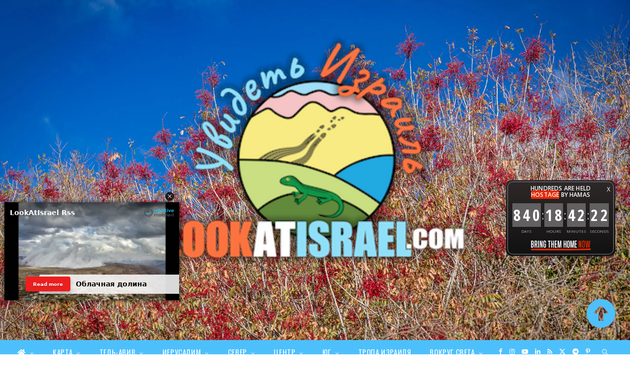

--- FILE ---
content_type: text/html; charset=UTF-8
request_url: https://www.lookatisrael.com/tel-avivskaya-naberezhnaya-ot-yaffo-do-tel-barux-za-4-time-lapse-minuty/
body_size: 65592
content:
<!DOCTYPE html>
<html lang="ru-RU">

<head>

	<meta charset="UTF-8" />
	<meta http-equiv="x-ua-compatible" content="ie=edge" />
	<meta name="viewport" content="width=device-width, initial-scale=1" />
	<link rel="pingback" href="https://www.lookatisrael.com/xmlrpc.php" />
	<link rel="profile" href="http://gmpg.org/xfn/11" />
	
	<meta name='robots' content='index, follow, max-image-preview:large, max-snippet:-1, max-video-preview:-1' />

	<!-- This site is optimized with the Yoast SEO plugin v26.8 - https://yoast.com/product/yoast-seo-wordpress/ -->
	<title>Тель Авивская набережная: От Яффо до Тель Барух за 4 time-lapse минуты - LookAtIsrael.com - Увидеть Израиль и не только</title>
	<link rel="canonical" href="https://www.lookatisrael.com/tel-avivskaya-naberezhnaya-ot-yaffo-do-tel-barux-za-4-time-lapse-minuty/" />
	<meta property="og:locale" content="ru_RU" />
	<meta property="og:type" content="article" />
	<meta property="og:title" content="Тель Авивская набережная: От Яффо до Тель Барух за 4 time-lapse минуты - LookAtIsrael.com - Увидеть Израиль и не только" />
	<meta property="og:description" content="В идеале это выглядело именно так как на фото выше. Как снимать такие вещи я не знал, так что учился от серии к серии. И сделал очень много выводов на будущее. Но техническая часть требует улучшения. Буду рад любым советам в этом вопросе. Что еще&#8230;. Музыка в фильме от группы Avatar, а называется композиция, внимание:" />
	<meta property="og:url" content="https://www.lookatisrael.com/tel-avivskaya-naberezhnaya-ot-yaffo-do-tel-barux-za-4-time-lapse-minuty/" />
	<meta property="og:site_name" content="LookAtIsrael.com - Увидеть Израиль и не только" />
	<meta property="article:publisher" content="https://www.facebook.com/evgeny.ko" />
	<meta property="article:author" content="https://www.facebook.com/evgeny.ko" />
	<meta property="article:published_time" content="2012-05-13T08:01:49+00:00" />
	<meta property="article:modified_time" content="2012-09-12T13:40:45+00:00" />
	<meta property="og:image" content="https://i0.wp.com/photos.lookatisrael.com/wp-content/uploads/2020/05/logo_1296.png?fit=1296%2C953&ssl=1" />
	<meta property="og:image:width" content="1296" />
	<meta property="og:image:height" content="953" />
	<meta property="og:image:type" content="image/png" />
	<meta name="author" content="Evgeny Ko" />
	<meta name="twitter:card" content="summary_large_image" />
	<meta name="twitter:creator" content="@k0ev" />
	<meta name="twitter:site" content="@k0ev" />
	<meta name="twitter:label1" content="Написано автором" />
	<meta name="twitter:data1" content="Evgeny Ko" />
	<script type="application/ld+json" class="yoast-schema-graph">{"@context":"https://schema.org","@graph":[{"@type":"Article","@id":"https://www.lookatisrael.com/tel-avivskaya-naberezhnaya-ot-yaffo-do-tel-barux-za-4-time-lapse-minuty/#article","isPartOf":{"@id":"https://www.lookatisrael.com/tel-avivskaya-naberezhnaya-ot-yaffo-do-tel-barux-za-4-time-lapse-minuty/"},"author":{"name":"Evgeny Ko","@id":"https://www.lookatisrael.com/#/schema/person/a17b9be543fa21fb10929ad02c505446"},"headline":"Тель Авивская набережная: От Яффо до Тель Барух за 4 time-lapse минуты","datePublished":"2012-05-13T08:01:49+00:00","dateModified":"2012-09-12T13:40:45+00:00","mainEntityOfPage":{"@id":"https://www.lookatisrael.com/tel-avivskaya-naberezhnaya-ot-yaffo-do-tel-barux-za-4-time-lapse-minuty/"},"wordCount":432,"commentCount":18,"publisher":{"@id":"https://www.lookatisrael.com/#/schema/person/a17b9be543fa21fb10929ad02c505446"},"image":{"@id":"https://www.lookatisrael.com/tel-avivskaya-naberezhnaya-ot-yaffo-do-tel-barux-za-4-time-lapse-minuty/#primaryimage"},"thumbnailUrl":"https://i0.wp.com/lh4.googleusercontent.com/-M2Nl8Kd4l7A/T69hFkbqzcI/AAAAAAAAZtk/yObfOkalULc/s800/IMG_0286.JPG?fit=%2C&ssl=1","keywords":["Фотографии","Time lapse","видео","люди","моря и океаны"],"articleSection":["Израиль","Тель-Авив","Яффо"],"inLanguage":"ru-RU","potentialAction":[{"@type":"CommentAction","name":"Comment","target":["https://www.lookatisrael.com/tel-avivskaya-naberezhnaya-ot-yaffo-do-tel-barux-za-4-time-lapse-minuty/#respond"]}]},{"@type":"WebPage","@id":"https://www.lookatisrael.com/tel-avivskaya-naberezhnaya-ot-yaffo-do-tel-barux-za-4-time-lapse-minuty/","url":"https://www.lookatisrael.com/tel-avivskaya-naberezhnaya-ot-yaffo-do-tel-barux-za-4-time-lapse-minuty/","name":"Тель Авивская набережная: От Яффо до Тель Барух за 4 time-lapse минуты - LookAtIsrael.com - Увидеть Израиль и не только","isPartOf":{"@id":"https://www.lookatisrael.com/#website"},"primaryImageOfPage":{"@id":"https://www.lookatisrael.com/tel-avivskaya-naberezhnaya-ot-yaffo-do-tel-barux-za-4-time-lapse-minuty/#primaryimage"},"image":{"@id":"https://www.lookatisrael.com/tel-avivskaya-naberezhnaya-ot-yaffo-do-tel-barux-za-4-time-lapse-minuty/#primaryimage"},"thumbnailUrl":"https://i0.wp.com/lh4.googleusercontent.com/-M2Nl8Kd4l7A/T69hFkbqzcI/AAAAAAAAZtk/yObfOkalULc/s800/IMG_0286.JPG?fit=%2C&ssl=1","datePublished":"2012-05-13T08:01:49+00:00","dateModified":"2012-09-12T13:40:45+00:00","inLanguage":"ru-RU","potentialAction":[{"@type":"ReadAction","target":["https://www.lookatisrael.com/tel-avivskaya-naberezhnaya-ot-yaffo-do-tel-barux-za-4-time-lapse-minuty/"]}]},{"@type":"ImageObject","inLanguage":"ru-RU","@id":"https://www.lookatisrael.com/tel-avivskaya-naberezhnaya-ot-yaffo-do-tel-barux-za-4-time-lapse-minuty/#primaryimage","url":"https://i0.wp.com/lh4.googleusercontent.com/-M2Nl8Kd4l7A/T69hFkbqzcI/AAAAAAAAZtk/yObfOkalULc/s800/IMG_0286.JPG?fit=%2C&ssl=1","contentUrl":"https://i0.wp.com/lh4.googleusercontent.com/-M2Nl8Kd4l7A/T69hFkbqzcI/AAAAAAAAZtk/yObfOkalULc/s800/IMG_0286.JPG?fit=%2C&ssl=1","caption":"Тель Авивская набережная: От Яффо до Тель Барух за 4 time-lapse минуты"},{"@type":"WebSite","@id":"https://www.lookatisrael.com/#website","url":"https://www.lookatisrael.com/","name":"LookAtIsrael.com - Увидеть Израиль и не только","description":"Увидеть Израиль - Не кошерный блог о путешествиях по Израилю и миру. Тель Авив, Иерусалим, Хайфа, Мертвое море, Галилея, Голанские высоты. Карты и маршруты, ночные кемпинги и обзорные точки. Все, что стоит увидеть и посетить","publisher":{"@id":"https://www.lookatisrael.com/#/schema/person/a17b9be543fa21fb10929ad02c505446"},"potentialAction":[{"@type":"SearchAction","target":{"@type":"EntryPoint","urlTemplate":"https://www.lookatisrael.com/?s={search_term_string}"},"query-input":{"@type":"PropertyValueSpecification","valueRequired":true,"valueName":"search_term_string"}}],"inLanguage":"ru-RU"},{"@type":["Person","Organization"],"@id":"https://www.lookatisrael.com/#/schema/person/a17b9be543fa21fb10929ad02c505446","name":"Evgeny Ko","image":{"@type":"ImageObject","inLanguage":"ru-RU","@id":"https://www.lookatisrael.com/#/schema/person/image/","url":"https://i1.wp.com/photos.lookatisrael.com/wp-content/uploads/2020/05/logo_1296.png?fit=1296%2C953&ssl=1","contentUrl":"https://i1.wp.com/photos.lookatisrael.com/wp-content/uploads/2020/05/logo_1296.png?fit=1296%2C953&ssl=1","width":1296,"height":953,"caption":"Evgeny Ko"},"logo":{"@id":"https://www.lookatisrael.com/#/schema/person/image/"},"sameAs":["https://www.LookAtIsrael.com/","https://www.facebook.com/evgeny.ko","https://www.instagram.com/lookatisrael_official","https://www.linkedin.com/in/evgeny-ko-b251154/","https://www.pinterest.com/k0ev/","https://x.com/k0ev","https://www.youtube.com/c/LookAtIsrael-com","https://www.tumblr.com/blog/lookatisrael"]}]}</script>
	<!-- / Yoast SEO plugin. -->


<link rel='dns-prefetch' href='//kit.fontawesome.com' />
<link rel='dns-prefetch' href='//apis.google.com' />
<link rel='dns-prefetch' href='//stats.wp.com' />
<link rel='dns-prefetch' href='//fonts.googleapis.com' />
<link rel='dns-prefetch' href='//cdn.openshareweb.com' />
<link rel='dns-prefetch' href='//cdn.shareaholic.net' />
<link rel='dns-prefetch' href='//www.shareaholic.net' />
<link rel='dns-prefetch' href='//analytics.shareaholic.com' />
<link rel='dns-prefetch' href='//recs.shareaholic.com' />
<link rel='dns-prefetch' href='//partner.shareaholic.com' />
<link rel='dns-prefetch' href='//widgets.wp.com' />
<link rel='preconnect' href='//c0.wp.com' />
<link rel='preconnect' href='//i0.wp.com' />
<link rel="alternate" type="application/rss+xml" title="LookAtIsrael.com - Увидеть Израиль и не только &raquo; Лента" href="https://www.lookatisrael.com/feed/" />
<link rel="alternate" type="application/rss+xml" title="LookAtIsrael.com - Увидеть Израиль и не только &raquo; Лента комментариев" href="https://www.lookatisrael.com/comments/feed/" />
<link rel="alternate" type="application/rss+xml" title="LookAtIsrael.com - Увидеть Израиль и не только &raquo; Лента комментариев к &laquo;Тель Авивская набережная: От Яффо до Тель Барух за 4 time-lapse минуты&raquo;" href="https://www.lookatisrael.com/tel-avivskaya-naberezhnaya-ot-yaffo-do-tel-barux-za-4-time-lapse-minuty/feed/" />
<link rel="alternate" title="oEmbed (JSON)" type="application/json+oembed" href="https://www.lookatisrael.com/wp-json/oembed/1.0/embed?url=https%3A%2F%2Fwww.lookatisrael.com%2Ftel-avivskaya-naberezhnaya-ot-yaffo-do-tel-barux-za-4-time-lapse-minuty%2F" />
<link rel="alternate" title="oEmbed (XML)" type="text/xml+oembed" href="https://www.lookatisrael.com/wp-json/oembed/1.0/embed?url=https%3A%2F%2Fwww.lookatisrael.com%2Ftel-avivskaya-naberezhnaya-ot-yaffo-do-tel-barux-za-4-time-lapse-minuty%2F&#038;format=xml" />
<!-- Shareaholic - https://www.shareaholic.com -->
<link rel='preload' href='//cdn.shareaholic.net/assets/pub/shareaholic.js' as='script'/>
<script data-no-minify='1' data-cfasync='false'>
_SHR_SETTINGS = {"endpoints":{"local_recs_url":"https:\/\/www.lookatisrael.com\/wp-admin\/admin-ajax.php?action=shareaholic_permalink_related","ajax_url":"https:\/\/www.lookatisrael.com\/wp-admin\/admin-ajax.php"},"site_id":"b2a03ddcaf162a382fdf40387c3f33f0","url_components":{"year":"2012","monthnum":"05","day":"13","hour":"11","minute":"01","second":"49","post_id":"9206","postname":"tel-avivskaya-naberezhnaya-ot-yaffo-do-tel-barux-za-4-time-lapse-minuty","category":"israel"}};
</script>
<script data-no-minify='1' data-cfasync='false' src='//cdn.shareaholic.net/assets/pub/shareaholic.js' data-shr-siteid='b2a03ddcaf162a382fdf40387c3f33f0' async ></script>

<!-- Shareaholic Content Tags -->
<meta name='shareaholic:site_name' content='LookAtIsrael.com - Увидеть Израиль и не только' />
<meta name='shareaholic:language' content='ru-RU' />
<meta name='shareaholic:url' content='https://www.lookatisrael.com/tel-avivskaya-naberezhnaya-ot-yaffo-do-tel-barux-za-4-time-lapse-minuty/' />
<meta name='shareaholic:keywords' content='tag:time lapse, tag:видео, tag:люди, tag:моря и океаны, tag:Фотографии, cat:Израиль, cat:Тель-Авив, cat:Яффо, type:post' />
<meta name='shareaholic:article_published_time' content='2012-05-13T11:01:49+03:00' />
<meta name='shareaholic:article_modified_time' content='2012-09-12T16:40:45+03:00' />
<meta name='shareaholic:shareable_page' content='true' />
<meta name='shareaholic:article_author_name' content='Evgeny Ko' />
<meta name='shareaholic:site_id' content='b2a03ddcaf162a382fdf40387c3f33f0' />
<meta name='shareaholic:wp_version' content='9.7.13' />
<meta name='shareaholic:image' content='https://i0.wp.com/lh4.googleusercontent.com/-M2Nl8Kd4l7A/T69hFkbqzcI/AAAAAAAAZtk/yObfOkalULc/s800/IMG_0286.JPG?w=640&amp;ssl=1' />
<!-- Shareaholic Content Tags End -->

<!-- Shareaholic Open Graph Tags -->
<meta property='og:image' content='https://i0.wp.com/lh4.googleusercontent.com/-M2Nl8Kd4l7A/T69hFkbqzcI/AAAAAAAAZtk/yObfOkalULc/s800/IMG_0286.JPG?fit=1800%2C1800&amp;ssl=1' />
<!-- Shareaholic Open Graph Tags End -->
		<!-- This site uses the Google Analytics by MonsterInsights plugin v9.11.1 - Using Analytics tracking - https://www.monsterinsights.com/ -->
							<script src="//www.googletagmanager.com/gtag/js?id=G-TTYPZB13H7"  data-cfasync="false" data-wpfc-render="false" type="text/javascript" async></script>
			<script data-cfasync="false" data-wpfc-render="false" type="text/javascript">
				var mi_version = '9.11.1';
				var mi_track_user = true;
				var mi_no_track_reason = '';
								var MonsterInsightsDefaultLocations = {"page_location":"https:\/\/www.lookatisrael.com\/tel-avivskaya-naberezhnaya-ot-yaffo-do-tel-barux-za-4-time-lapse-minuty\/"};
								if ( typeof MonsterInsightsPrivacyGuardFilter === 'function' ) {
					var MonsterInsightsLocations = (typeof MonsterInsightsExcludeQuery === 'object') ? MonsterInsightsPrivacyGuardFilter( MonsterInsightsExcludeQuery ) : MonsterInsightsPrivacyGuardFilter( MonsterInsightsDefaultLocations );
				} else {
					var MonsterInsightsLocations = (typeof MonsterInsightsExcludeQuery === 'object') ? MonsterInsightsExcludeQuery : MonsterInsightsDefaultLocations;
				}

								var disableStrs = [
										'ga-disable-G-TTYPZB13H7',
									];

				/* Function to detect opted out users */
				function __gtagTrackerIsOptedOut() {
					for (var index = 0; index < disableStrs.length; index++) {
						if (document.cookie.indexOf(disableStrs[index] + '=true') > -1) {
							return true;
						}
					}

					return false;
				}

				/* Disable tracking if the opt-out cookie exists. */
				if (__gtagTrackerIsOptedOut()) {
					for (var index = 0; index < disableStrs.length; index++) {
						window[disableStrs[index]] = true;
					}
				}

				/* Opt-out function */
				function __gtagTrackerOptout() {
					for (var index = 0; index < disableStrs.length; index++) {
						document.cookie = disableStrs[index] + '=true; expires=Thu, 31 Dec 2099 23:59:59 UTC; path=/';
						window[disableStrs[index]] = true;
					}
				}

				if ('undefined' === typeof gaOptout) {
					function gaOptout() {
						__gtagTrackerOptout();
					}
				}
								window.dataLayer = window.dataLayer || [];

				window.MonsterInsightsDualTracker = {
					helpers: {},
					trackers: {},
				};
				if (mi_track_user) {
					function __gtagDataLayer() {
						dataLayer.push(arguments);
					}

					function __gtagTracker(type, name, parameters) {
						if (!parameters) {
							parameters = {};
						}

						if (parameters.send_to) {
							__gtagDataLayer.apply(null, arguments);
							return;
						}

						if (type === 'event') {
														parameters.send_to = monsterinsights_frontend.v4_id;
							var hookName = name;
							if (typeof parameters['event_category'] !== 'undefined') {
								hookName = parameters['event_category'] + ':' + name;
							}

							if (typeof MonsterInsightsDualTracker.trackers[hookName] !== 'undefined') {
								MonsterInsightsDualTracker.trackers[hookName](parameters);
							} else {
								__gtagDataLayer('event', name, parameters);
							}
							
						} else {
							__gtagDataLayer.apply(null, arguments);
						}
					}

					__gtagTracker('js', new Date());
					__gtagTracker('set', {
						'developer_id.dZGIzZG': true,
											});
					if ( MonsterInsightsLocations.page_location ) {
						__gtagTracker('set', MonsterInsightsLocations);
					}
										__gtagTracker('config', 'G-TTYPZB13H7', {"forceSSL":"true"} );
										window.gtag = __gtagTracker;										(function () {
						/* https://developers.google.com/analytics/devguides/collection/analyticsjs/ */
						/* ga and __gaTracker compatibility shim. */
						var noopfn = function () {
							return null;
						};
						var newtracker = function () {
							return new Tracker();
						};
						var Tracker = function () {
							return null;
						};
						var p = Tracker.prototype;
						p.get = noopfn;
						p.set = noopfn;
						p.send = function () {
							var args = Array.prototype.slice.call(arguments);
							args.unshift('send');
							__gaTracker.apply(null, args);
						};
						var __gaTracker = function () {
							var len = arguments.length;
							if (len === 0) {
								return;
							}
							var f = arguments[len - 1];
							if (typeof f !== 'object' || f === null || typeof f.hitCallback !== 'function') {
								if ('send' === arguments[0]) {
									var hitConverted, hitObject = false, action;
									if ('event' === arguments[1]) {
										if ('undefined' !== typeof arguments[3]) {
											hitObject = {
												'eventAction': arguments[3],
												'eventCategory': arguments[2],
												'eventLabel': arguments[4],
												'value': arguments[5] ? arguments[5] : 1,
											}
										}
									}
									if ('pageview' === arguments[1]) {
										if ('undefined' !== typeof arguments[2]) {
											hitObject = {
												'eventAction': 'page_view',
												'page_path': arguments[2],
											}
										}
									}
									if (typeof arguments[2] === 'object') {
										hitObject = arguments[2];
									}
									if (typeof arguments[5] === 'object') {
										Object.assign(hitObject, arguments[5]);
									}
									if ('undefined' !== typeof arguments[1].hitType) {
										hitObject = arguments[1];
										if ('pageview' === hitObject.hitType) {
											hitObject.eventAction = 'page_view';
										}
									}
									if (hitObject) {
										action = 'timing' === arguments[1].hitType ? 'timing_complete' : hitObject.eventAction;
										hitConverted = mapArgs(hitObject);
										__gtagTracker('event', action, hitConverted);
									}
								}
								return;
							}

							function mapArgs(args) {
								var arg, hit = {};
								var gaMap = {
									'eventCategory': 'event_category',
									'eventAction': 'event_action',
									'eventLabel': 'event_label',
									'eventValue': 'event_value',
									'nonInteraction': 'non_interaction',
									'timingCategory': 'event_category',
									'timingVar': 'name',
									'timingValue': 'value',
									'timingLabel': 'event_label',
									'page': 'page_path',
									'location': 'page_location',
									'title': 'page_title',
									'referrer' : 'page_referrer',
								};
								for (arg in args) {
																		if (!(!args.hasOwnProperty(arg) || !gaMap.hasOwnProperty(arg))) {
										hit[gaMap[arg]] = args[arg];
									} else {
										hit[arg] = args[arg];
									}
								}
								return hit;
							}

							try {
								f.hitCallback();
							} catch (ex) {
							}
						};
						__gaTracker.create = newtracker;
						__gaTracker.getByName = newtracker;
						__gaTracker.getAll = function () {
							return [];
						};
						__gaTracker.remove = noopfn;
						__gaTracker.loaded = true;
						window['__gaTracker'] = __gaTracker;
					})();
									} else {
										console.log("");
					(function () {
						function __gtagTracker() {
							return null;
						}

						window['__gtagTracker'] = __gtagTracker;
						window['gtag'] = __gtagTracker;
					})();
									}
			</script>
							<!-- / Google Analytics by MonsterInsights -->
		<style id='wp-img-auto-sizes-contain-inline-css' type='text/css'>
img:is([sizes=auto i],[sizes^="auto," i]){contain-intrinsic-size:3000px 1500px}
/*# sourceURL=wp-img-auto-sizes-contain-inline-css */
</style>
<link rel='stylesheet' id='lookat-youtube-css' href='https://www.lookatisrael.com/wp-content/plugins/look-at-youtube/look-at-youtube.css?ver=1.0' type='text/css' media='all' />
<link rel='stylesheet' id='cheerup-core-css' href='https://www.lookatisrael.com/wp-content/themes/cheerup/style.css?ver=20250324_2216' type='text/css' media='all' />
<style id='wp-emoji-styles-inline-css' type='text/css'>

	img.wp-smiley, img.emoji {
		display: inline !important;
		border: none !important;
		box-shadow: none !important;
		height: 1em !important;
		width: 1em !important;
		margin: 0 0.07em !important;
		vertical-align: -0.1em !important;
		background: none !important;
		padding: 0 !important;
	}
/*# sourceURL=wp-emoji-styles-inline-css */
</style>
<link rel='stylesheet' id='wp-block-library-css' href='https://c0.wp.com/c/6.9/wp-includes/css/dist/block-library/style.min.css' type='text/css' media='all' />
<style id='classic-theme-styles-inline-css' type='text/css'>
/*! This file is auto-generated */
.wp-block-button__link{color:#fff;background-color:#32373c;border-radius:9999px;box-shadow:none;text-decoration:none;padding:calc(.667em + 2px) calc(1.333em + 2px);font-size:1.125em}.wp-block-file__button{background:#32373c;color:#fff;text-decoration:none}
/*# sourceURL=/wp-includes/css/classic-themes.min.css */
</style>
<link rel='stylesheet' id='am360view-cgb-style-css-css' href='https://www.lookatisrael.com/wp-content/plugins/360-view/dist/blocks.style.build.css' type='text/css' media='all' />
<link rel='stylesheet' id='ugb-style-css-v2-css' href='https://www.lookatisrael.com/wp-content/plugins/stackable-ultimate-gutenberg-blocks/dist/deprecated/frontend_blocks_deprecated_v2.css?ver=3.19.6' type='text/css' media='all' />
<style id='ugb-style-css-v2-inline-css' type='text/css'>
:root {--stk-block-width-default-detected: 1800px;}
:root {
			--content-width: 2000px;
		}
/*# sourceURL=ugb-style-css-v2-inline-css */
</style>
<link rel='stylesheet' id='mediaelement-css' href='https://c0.wp.com/c/6.9/wp-includes/js/mediaelement/mediaelementplayer-legacy.min.css' type='text/css' media='all' />
<link rel='stylesheet' id='wp-mediaelement-css' href='https://c0.wp.com/c/6.9/wp-includes/js/mediaelement/wp-mediaelement.min.css' type='text/css' media='all' />
<style id='jetpack-sharing-buttons-style-inline-css' type='text/css'>
.jetpack-sharing-buttons__services-list{display:flex;flex-direction:row;flex-wrap:wrap;gap:0;list-style-type:none;margin:5px;padding:0}.jetpack-sharing-buttons__services-list.has-small-icon-size{font-size:12px}.jetpack-sharing-buttons__services-list.has-normal-icon-size{font-size:16px}.jetpack-sharing-buttons__services-list.has-large-icon-size{font-size:24px}.jetpack-sharing-buttons__services-list.has-huge-icon-size{font-size:36px}@media print{.jetpack-sharing-buttons__services-list{display:none!important}}.editor-styles-wrapper .wp-block-jetpack-sharing-buttons{gap:0;padding-inline-start:0}ul.jetpack-sharing-buttons__services-list.has-background{padding:1.25em 2.375em}
/*# sourceURL=https://www.lookatisrael.com/wp-content/plugins/jetpack/_inc/blocks/sharing-buttons/view.css */
</style>
<style id='global-styles-inline-css' type='text/css'>
:root{--wp--preset--aspect-ratio--square: 1;--wp--preset--aspect-ratio--4-3: 4/3;--wp--preset--aspect-ratio--3-4: 3/4;--wp--preset--aspect-ratio--3-2: 3/2;--wp--preset--aspect-ratio--2-3: 2/3;--wp--preset--aspect-ratio--16-9: 16/9;--wp--preset--aspect-ratio--9-16: 9/16;--wp--preset--color--black: #000000;--wp--preset--color--cyan-bluish-gray: #abb8c3;--wp--preset--color--white: #ffffff;--wp--preset--color--pale-pink: #f78da7;--wp--preset--color--vivid-red: #cf2e2e;--wp--preset--color--luminous-vivid-orange: #ff6900;--wp--preset--color--luminous-vivid-amber: #fcb900;--wp--preset--color--light-green-cyan: #7bdcb5;--wp--preset--color--vivid-green-cyan: #00d084;--wp--preset--color--pale-cyan-blue: #8ed1fc;--wp--preset--color--vivid-cyan-blue: #0693e3;--wp--preset--color--vivid-purple: #9b51e0;--wp--preset--gradient--vivid-cyan-blue-to-vivid-purple: linear-gradient(135deg,rgb(6,147,227) 0%,rgb(155,81,224) 100%);--wp--preset--gradient--light-green-cyan-to-vivid-green-cyan: linear-gradient(135deg,rgb(122,220,180) 0%,rgb(0,208,130) 100%);--wp--preset--gradient--luminous-vivid-amber-to-luminous-vivid-orange: linear-gradient(135deg,rgb(252,185,0) 0%,rgb(255,105,0) 100%);--wp--preset--gradient--luminous-vivid-orange-to-vivid-red: linear-gradient(135deg,rgb(255,105,0) 0%,rgb(207,46,46) 100%);--wp--preset--gradient--very-light-gray-to-cyan-bluish-gray: linear-gradient(135deg,rgb(238,238,238) 0%,rgb(169,184,195) 100%);--wp--preset--gradient--cool-to-warm-spectrum: linear-gradient(135deg,rgb(74,234,220) 0%,rgb(151,120,209) 20%,rgb(207,42,186) 40%,rgb(238,44,130) 60%,rgb(251,105,98) 80%,rgb(254,248,76) 100%);--wp--preset--gradient--blush-light-purple: linear-gradient(135deg,rgb(255,206,236) 0%,rgb(152,150,240) 100%);--wp--preset--gradient--blush-bordeaux: linear-gradient(135deg,rgb(254,205,165) 0%,rgb(254,45,45) 50%,rgb(107,0,62) 100%);--wp--preset--gradient--luminous-dusk: linear-gradient(135deg,rgb(255,203,112) 0%,rgb(199,81,192) 50%,rgb(65,88,208) 100%);--wp--preset--gradient--pale-ocean: linear-gradient(135deg,rgb(255,245,203) 0%,rgb(182,227,212) 50%,rgb(51,167,181) 100%);--wp--preset--gradient--electric-grass: linear-gradient(135deg,rgb(202,248,128) 0%,rgb(113,206,126) 100%);--wp--preset--gradient--midnight: linear-gradient(135deg,rgb(2,3,129) 0%,rgb(40,116,252) 100%);--wp--preset--font-size--small: 13px;--wp--preset--font-size--medium: 20px;--wp--preset--font-size--large: 36px;--wp--preset--font-size--x-large: 42px;--wp--preset--spacing--20: 0.44rem;--wp--preset--spacing--30: 0.67rem;--wp--preset--spacing--40: 1rem;--wp--preset--spacing--50: 1.5rem;--wp--preset--spacing--60: 2.25rem;--wp--preset--spacing--70: 3.38rem;--wp--preset--spacing--80: 5.06rem;--wp--preset--shadow--natural: 6px 6px 9px rgba(0, 0, 0, 0.2);--wp--preset--shadow--deep: 12px 12px 50px rgba(0, 0, 0, 0.4);--wp--preset--shadow--sharp: 6px 6px 0px rgba(0, 0, 0, 0.2);--wp--preset--shadow--outlined: 6px 6px 0px -3px rgb(255, 255, 255), 6px 6px rgb(0, 0, 0);--wp--preset--shadow--crisp: 6px 6px 0px rgb(0, 0, 0);}:where(.is-layout-flex){gap: 0.5em;}:where(.is-layout-grid){gap: 0.5em;}body .is-layout-flex{display: flex;}.is-layout-flex{flex-wrap: wrap;align-items: center;}.is-layout-flex > :is(*, div){margin: 0;}body .is-layout-grid{display: grid;}.is-layout-grid > :is(*, div){margin: 0;}:where(.wp-block-columns.is-layout-flex){gap: 2em;}:where(.wp-block-columns.is-layout-grid){gap: 2em;}:where(.wp-block-post-template.is-layout-flex){gap: 1.25em;}:where(.wp-block-post-template.is-layout-grid){gap: 1.25em;}.has-black-color{color: var(--wp--preset--color--black) !important;}.has-cyan-bluish-gray-color{color: var(--wp--preset--color--cyan-bluish-gray) !important;}.has-white-color{color: var(--wp--preset--color--white) !important;}.has-pale-pink-color{color: var(--wp--preset--color--pale-pink) !important;}.has-vivid-red-color{color: var(--wp--preset--color--vivid-red) !important;}.has-luminous-vivid-orange-color{color: var(--wp--preset--color--luminous-vivid-orange) !important;}.has-luminous-vivid-amber-color{color: var(--wp--preset--color--luminous-vivid-amber) !important;}.has-light-green-cyan-color{color: var(--wp--preset--color--light-green-cyan) !important;}.has-vivid-green-cyan-color{color: var(--wp--preset--color--vivid-green-cyan) !important;}.has-pale-cyan-blue-color{color: var(--wp--preset--color--pale-cyan-blue) !important;}.has-vivid-cyan-blue-color{color: var(--wp--preset--color--vivid-cyan-blue) !important;}.has-vivid-purple-color{color: var(--wp--preset--color--vivid-purple) !important;}.has-black-background-color{background-color: var(--wp--preset--color--black) !important;}.has-cyan-bluish-gray-background-color{background-color: var(--wp--preset--color--cyan-bluish-gray) !important;}.has-white-background-color{background-color: var(--wp--preset--color--white) !important;}.has-pale-pink-background-color{background-color: var(--wp--preset--color--pale-pink) !important;}.has-vivid-red-background-color{background-color: var(--wp--preset--color--vivid-red) !important;}.has-luminous-vivid-orange-background-color{background-color: var(--wp--preset--color--luminous-vivid-orange) !important;}.has-luminous-vivid-amber-background-color{background-color: var(--wp--preset--color--luminous-vivid-amber) !important;}.has-light-green-cyan-background-color{background-color: var(--wp--preset--color--light-green-cyan) !important;}.has-vivid-green-cyan-background-color{background-color: var(--wp--preset--color--vivid-green-cyan) !important;}.has-pale-cyan-blue-background-color{background-color: var(--wp--preset--color--pale-cyan-blue) !important;}.has-vivid-cyan-blue-background-color{background-color: var(--wp--preset--color--vivid-cyan-blue) !important;}.has-vivid-purple-background-color{background-color: var(--wp--preset--color--vivid-purple) !important;}.has-black-border-color{border-color: var(--wp--preset--color--black) !important;}.has-cyan-bluish-gray-border-color{border-color: var(--wp--preset--color--cyan-bluish-gray) !important;}.has-white-border-color{border-color: var(--wp--preset--color--white) !important;}.has-pale-pink-border-color{border-color: var(--wp--preset--color--pale-pink) !important;}.has-vivid-red-border-color{border-color: var(--wp--preset--color--vivid-red) !important;}.has-luminous-vivid-orange-border-color{border-color: var(--wp--preset--color--luminous-vivid-orange) !important;}.has-luminous-vivid-amber-border-color{border-color: var(--wp--preset--color--luminous-vivid-amber) !important;}.has-light-green-cyan-border-color{border-color: var(--wp--preset--color--light-green-cyan) !important;}.has-vivid-green-cyan-border-color{border-color: var(--wp--preset--color--vivid-green-cyan) !important;}.has-pale-cyan-blue-border-color{border-color: var(--wp--preset--color--pale-cyan-blue) !important;}.has-vivid-cyan-blue-border-color{border-color: var(--wp--preset--color--vivid-cyan-blue) !important;}.has-vivid-purple-border-color{border-color: var(--wp--preset--color--vivid-purple) !important;}.has-vivid-cyan-blue-to-vivid-purple-gradient-background{background: var(--wp--preset--gradient--vivid-cyan-blue-to-vivid-purple) !important;}.has-light-green-cyan-to-vivid-green-cyan-gradient-background{background: var(--wp--preset--gradient--light-green-cyan-to-vivid-green-cyan) !important;}.has-luminous-vivid-amber-to-luminous-vivid-orange-gradient-background{background: var(--wp--preset--gradient--luminous-vivid-amber-to-luminous-vivid-orange) !important;}.has-luminous-vivid-orange-to-vivid-red-gradient-background{background: var(--wp--preset--gradient--luminous-vivid-orange-to-vivid-red) !important;}.has-very-light-gray-to-cyan-bluish-gray-gradient-background{background: var(--wp--preset--gradient--very-light-gray-to-cyan-bluish-gray) !important;}.has-cool-to-warm-spectrum-gradient-background{background: var(--wp--preset--gradient--cool-to-warm-spectrum) !important;}.has-blush-light-purple-gradient-background{background: var(--wp--preset--gradient--blush-light-purple) !important;}.has-blush-bordeaux-gradient-background{background: var(--wp--preset--gradient--blush-bordeaux) !important;}.has-luminous-dusk-gradient-background{background: var(--wp--preset--gradient--luminous-dusk) !important;}.has-pale-ocean-gradient-background{background: var(--wp--preset--gradient--pale-ocean) !important;}.has-electric-grass-gradient-background{background: var(--wp--preset--gradient--electric-grass) !important;}.has-midnight-gradient-background{background: var(--wp--preset--gradient--midnight) !important;}.has-small-font-size{font-size: var(--wp--preset--font-size--small) !important;}.has-medium-font-size{font-size: var(--wp--preset--font-size--medium) !important;}.has-large-font-size{font-size: var(--wp--preset--font-size--large) !important;}.has-x-large-font-size{font-size: var(--wp--preset--font-size--x-large) !important;}
:where(.wp-block-post-template.is-layout-flex){gap: 1.25em;}:where(.wp-block-post-template.is-layout-grid){gap: 1.25em;}
:where(.wp-block-term-template.is-layout-flex){gap: 1.25em;}:where(.wp-block-term-template.is-layout-grid){gap: 1.25em;}
:where(.wp-block-columns.is-layout-flex){gap: 2em;}:where(.wp-block-columns.is-layout-grid){gap: 2em;}
:root :where(.wp-block-pullquote){font-size: 1.5em;line-height: 1.6;}
/*# sourceURL=global-styles-inline-css */
</style>
<link rel='stylesheet' id='contact-form-7-css' href='https://www.lookatisrael.com/wp-content/plugins/contact-form-7/includes/css/styles.css?ver=6.1.4' type='text/css' media='all' />
<link rel='stylesheet' id='dimage-style-css' href='https://www.lookatisrael.com/wp-content/plugins/dimage-360/css/dimage-style.css?ver=6.9' type='text/css' media='all' />
<link rel='stylesheet' id='easy-panorama-css' href='https://www.lookatisrael.com/wp-content/plugins/easy-panorama/public/css/paver.min.css?ver=1.1.5' type='text/css' media='all' />
<link rel='stylesheet' id='gutenbee-animations-css' href='https://www.lookatisrael.com/wp-content/plugins/gutenbee/build/gutenbee.animations.css?ver=2.19.1' type='text/css' media='all' />
<link rel='stylesheet' id='lookat-posts-shortcode-style-default-css' href='https://www.lookatisrael.com/wp-content/plugins/look-at-posts//templates/default.css?ver=1' type='text/css' media='all' />
<link rel='stylesheet' id='mapsmarkerpro-css' href='https://www.lookatisrael.com/wp-content/plugins/maps-marker-pro/css/mapsmarkerpro.css?ver=4.29.1' type='text/css' media='all' />
<link rel='stylesheet' id='stcr-font-awesome-css' href='https://www.lookatisrael.com/wp-content/plugins/subscribe-to-comments-reloaded/includes/css/font-awesome.min.css?ver=6.9' type='text/css' media='all' />
<link rel='stylesheet' id='stcr-style-css' href='https://www.lookatisrael.com/wp-content/plugins/subscribe-to-comments-reloaded/includes/css/stcr-style.css?ver=6.9' type='text/css' media='all' />
<link crossorigin="anonymous" rel='stylesheet' id='cheerup-fonts-css' href='https://fonts.googleapis.com/css?family=Lato%3A400%2C700%2C900%7CRoboto%3A400%2C400i%2C500%2C700%7CLora%3A400i%7CRancho%3A400&#038;subset=cyrillic%2Ccyrillic-ext%2Chebrew' type='text/css' media='all' />
<link rel='stylesheet' id='cheerup-icons-css' href='https://www.lookatisrael.com/wp-content/themes/cheerup/css/icons/icons.css?ver=8.1.0' type='text/css' media='all' />
<link rel='stylesheet' id='cheerup-lightbox-css' href='https://www.lookatisrael.com/wp-content/themes/cheerup/css/lightbox.css?ver=8.1.0' type='text/css' media='all' />
<link rel='stylesheet' id='cheerup-skin-css' href='https://www.lookatisrael.com/wp-content/themes/cheerup/css/skin-travel.css?ver=8.1.0' type='text/css' media='all' />
<link rel='stylesheet' id='taxopress-frontend-css-css' href='https://www.lookatisrael.com/wp-content/plugins/simple-tags/assets/frontend/css/frontend.css?ver=3.43.0' type='text/css' media='all' />
<link crossorigin="anonymous" rel='stylesheet' id='open-sans-css' href='https://fonts.googleapis.com/css?family=Open+Sans%3A300italic%2C400italic%2C600italic%2C300%2C400%2C600&#038;subset=latin%2Clatin-ext%2Ccyrillic%2Ccyrillic-ext&#038;display=fallback&#038;ver=6.9' type='text/css' media='all' />
<link rel='stylesheet' id='jetpack_likes-css' href='https://c0.wp.com/p/jetpack/15.4/modules/likes/style.css' type='text/css' media='all' />
<link rel='stylesheet' id='lai-utils-css' href='https://www.lookatisrael.com/wp-content/themes/LookAtIsrael%20Cheerup%20%28Child%29/styles/utils.css?ver=20250324_2216' type='text/css' media='all' />
<link rel='stylesheet' id='cheerup-child-css' href='https://www.lookatisrael.com/wp-content/themes/LookAtIsrael%20Cheerup%20%28Child%29/style.css?ver=20250324_2216' type='text/css' media='all' />
<style id='cheerup-child-inline-css' type='text/css'>
:root { --main-color: #4dc0fc;
--main-color-rgb: 77,192,252;
--text-font: "Fira Sans Extra Condensed", system-ui, -apple-system, "Segoe UI", Arial, sans-serif;
--body-font: "Fira Sans Extra Condensed", system-ui, -apple-system, "Segoe UI", Arial, sans-serif;
--title-font: "Oswald", system-ui, -apple-system, "Segoe UI", Arial, sans-serif;
--h-font: "Oswald", system-ui, -apple-system, "Segoe UI", Arial, sans-serif;
--large-post-title: 40px; }
.sidebar .widget-title { background-color: #fc7340; color: #ffffff; }
.sidebar .widget-title .title { font-family: "Fira Sans Extra Condensed", system-ui, -apple-system, "Segoe UI", Arial, sans-serif; font-size: 16px; }
.sidebar .widget-title { margin-bottom: 20px; }
.sidebar .widget { margin-bottom: 20px; }
.main-head, .main-head.dark { border-bottom-color: #fc7340; }
.main-head .search-field { color: #1e73be; }
.main-head > .inner { background-repeat: no-repeat; background-position: center center; background-size: cover; background-image: url(https://photos.lookatisrael.com/wp-content/uploads/2020/04/mt_masor_20190105_5D3_1621-scaled.jpg); }
.top-bar.dark { --topbar-dark-bg: #4dc0fc; --topbar-bc: #4dc0fc; }
.main-head .social-icons a { font-size: 51px; }
.navigation:not(.inline) .menu > li > a { font-size: 15px; letter-spacing: 0.04em; }
.navigation:not(.inline) .menu > li li a { font-size: 13px; }
.navigation:not(.inline) { --nav-items-space: 17px; }
.navigation.dark { --nav-hover-color: #fc7340; --nav-blip-hover-color: #fc7340; --nav-drop-bg: #fc7340; --nav-drop-color: #d1ebfc; --nav-drop-active-color: #ffffff; --nav-drop-sep-color: #000000; }
.main-head:not(.simple):not(.compact):not(.logo-left) .title { padding-bottom: 150px !important; }
.main-footer .bg-wrap:before { background-repeat: no-repeat; background-position: center center; background-size: cover; background-image: url(https://photos.lookatisrael.com/wp-content/uploads/2020/04/desert_road_bw_20191130_DJI_0525_Luminar4-edit.jpg); }
.main-footer .bg-wrap:before { opacity: 0.6; }
.main-footer .lower-footer:not(._) { background: none; }
.main-footer .post-title, .main-footer .product-title { color: #1e73be !important; }
.entry-content { font-size: 21px; line-height: 1.55; }
.single-creative .featured { height: 712px; }
.read-more-btn:hover, .read-more-basic:hover { color: #ffffff; }
.read-more-btn:hover { background: #fc7340; border-color: #fc7340; }
.large-post .post-content { font-size: 20px; line-height: 1.4; }
@media (min-width: 940px) and (max-width: 1200px) { .navigation:not(.inline) .menu > li > a { font-size: calc(10px + (15px - 10px) * .7); } }


/*# sourceURL=cheerup-child-inline-css */
</style>
<link rel='stylesheet' id='lai-hp-css' href='https://www.lookatisrael.com/wp-content/themes/LookAtIsrael%20Cheerup%20%28Child%29/styles/hp.css?ver=20250324_2216' type='text/css' media='all' />
<link rel='stylesheet' id='lai-hp-media-css' href='https://www.lookatisrael.com/wp-content/themes/LookAtIsrael%20Cheerup%20%28Child%29/styles/hp-media.css?ver=20250324_2216' type='text/css' media='all' />
<link rel='stylesheet' id='lai-animations-css' href='https://www.lookatisrael.com/wp-content/themes/LookAtIsrael%20Cheerup%20%28Child%29/styles/animations.css?ver=20250324_2216' type='text/css' media='all' />
<link rel='stylesheet' id='lai-cta-css' href='https://www.lookatisrael.com/wp-content/themes/LookAtIsrael%20Cheerup%20%28Child%29/styles/cta.css?ver=20250324_2216' type='text/css' media='all' />
<link rel='stylesheet' id='dashicons-css' href='https://c0.wp.com/c/6.9/wp-includes/css/dashicons.min.css' type='text/css' media='all' />
<style id='kadence-blocks-global-variables-inline-css' type='text/css'>
:root {--global-kb-font-size-sm:clamp(0.8rem, 0.73rem + 0.217vw, 0.9rem);--global-kb-font-size-md:clamp(1.1rem, 0.995rem + 0.326vw, 1.25rem);--global-kb-font-size-lg:clamp(1.75rem, 1.576rem + 0.543vw, 2rem);--global-kb-font-size-xl:clamp(2.25rem, 1.728rem + 1.63vw, 3rem);--global-kb-font-size-xxl:clamp(2.5rem, 1.456rem + 3.26vw, 4rem);--global-kb-font-size-xxxl:clamp(2.75rem, 0.489rem + 7.065vw, 6rem);}:root {--global-palette1: #3182CE;--global-palette2: #2B6CB0;--global-palette3: #1A202C;--global-palette4: #2D3748;--global-palette5: #4A5568;--global-palette6: #718096;--global-palette7: #EDF2F7;--global-palette8: #F7FAFC;--global-palette9: #ffffff;}
/*# sourceURL=kadence-blocks-global-variables-inline-css */
</style>
<link crossorigin="anonymous" rel='stylesheet' id='cheerup-gfonts-custom-css' href='https://fonts.googleapis.com/css?family=Fira+Sans+Extra+Condensed%3A400%2C500%2C600%2C700%7COswald%3A400%2C500%2C600%2C700&#038;subset=cyrillic%2Ccyrillic-ext%2Chebrew' type='text/css' media='all' />
<script type="text/javascript" id="cheerup-lazy-inline-js-after">
/* <![CDATA[ */
/**
 * @copyright ThemeSphere
 * @preserve
 */
var BunyadLazy={};BunyadLazy.load=function(){function a(e,n){var t={};e.dataset.bgset&&e.dataset.sizes?(t.sizes=e.dataset.sizes,t.srcset=e.dataset.bgset):t.src=e.dataset.bgsrc,function(t){var a=t.dataset.ratio;if(0<a){const e=t.parentElement;if(e.classList.contains("media-ratio")){const n=e.style;n.getPropertyValue("--a-ratio")||(n.paddingBottom=100/a+"%")}}}(e);var a,o=document.createElement("img");for(a in o.onload=function(){var t="url('"+(o.currentSrc||o.src)+"')",a=e.style;a.backgroundImage!==t&&requestAnimationFrame(()=>{a.backgroundImage=t,n&&n()}),o.onload=null,o.onerror=null,o=null},o.onerror=o.onload,t)o.setAttribute(a,t[a]);o&&o.complete&&0<o.naturalWidth&&o.onload&&o.onload()}function e(t){t.dataset.loaded||a(t,()=>{document.dispatchEvent(new Event("lazyloaded")),t.dataset.loaded=1})}function n(t){"complete"===document.readyState?t():window.addEventListener("load",t)}return{initEarly:function(){var t,a=()=>{document.querySelectorAll(".img.bg-cover:not(.lazyload)").forEach(e)};"complete"!==document.readyState?(t=setInterval(a,150),n(()=>{a(),clearInterval(t)})):a()},callOnLoad:n,initBgImages:function(t){t&&n(()=>{document.querySelectorAll(".img.bg-cover").forEach(e)})},bgLoad:a}}(),BunyadLazy.load.initEarly();
//# sourceURL=cheerup-lazy-inline-js-after
/* ]]> */
</script>
<script type="text/javascript" src="https://c0.wp.com/c/6.9/wp-includes/js/jquery/jquery.min.js" id="jquery-core-js"></script>
<script type="text/javascript" src="https://c0.wp.com/c/6.9/wp-includes/js/jquery/jquery-migrate.min.js" id="jquery-migrate-js"></script>
<script type="text/javascript" src="https://www.lookatisrael.com/wp-content/plugins/google-analytics-for-wordpress/assets/js/frontend-gtag.min.js?ver=9.11.1" id="monsterinsights-frontend-script-js" async="async" data-wp-strategy="async"></script>
<script data-cfasync="false" data-wpfc-render="false" type="text/javascript" id='monsterinsights-frontend-script-js-extra'>/* <![CDATA[ */
var monsterinsights_frontend = {"js_events_tracking":"true","download_extensions":"doc,pdf,ppt,zip,xls,docx,pptx,xlsx","inbound_paths":"[]","home_url":"https:\/\/www.lookatisrael.com","hash_tracking":"false","v4_id":"G-TTYPZB13H7"};/* ]]> */
</script>
<script type="text/javascript" id="ugb-block-frontend-js-v2-js-extra">
/* <![CDATA[ */
var stackable = {"restUrl":"https://www.lookatisrael.com/wp-json/"};
//# sourceURL=ugb-block-frontend-js-v2-js-extra
/* ]]> */
</script>
<script type="text/javascript" src="https://www.lookatisrael.com/wp-content/plugins/stackable-ultimate-gutenberg-blocks/dist/deprecated/frontend_blocks_deprecated_v2.js?ver=3.19.6" id="ugb-block-frontend-js-v2-js"></script>
<script type="text/javascript" src="https://www.lookatisrael.com/wp-content/plugins/dimage-360/js/photo-sphere-viewer.min.js?ver=1" id="photo-sphere-js1-js"></script>
<script type="text/javascript" src="https://www.lookatisrael.com/wp-content/plugins/dimage-360/js/three.min.js?ver=1" id="three-min-js"></script>
<script type="text/javascript" src="https://www.lookatisrael.com/wp-content/plugins/simple-tags/assets/frontend/js/frontend.js?ver=3.43.0" id="taxopress-frontend-js-js"></script>
<script></script><link rel="https://api.w.org/" href="https://www.lookatisrael.com/wp-json/" /><link rel="alternate" title="JSON" type="application/json" href="https://www.lookatisrael.com/wp-json/wp/v2/posts/9206" /><link rel="EditURI" type="application/rsd+xml" title="RSD" href="https://www.lookatisrael.com/xmlrpc.php?rsd" />
<meta name="generator" content="WordPress 6.9" />
<link rel='shortlink' href='https://www.lookatisrael.com/?p=9206' />
<style id="essential-blocks-global-styles">
            :root {
                --eb-global-primary-color: #101828;
--eb-global-secondary-color: #475467;
--eb-global-tertiary-color: #98A2B3;
--eb-global-text-color: #475467;
--eb-global-heading-color: #1D2939;
--eb-global-link-color: #444CE7;
--eb-global-background-color: #F9FAFB;
--eb-global-button-text-color: #FFFFFF;
--eb-global-button-background-color: #101828;
--eb-gradient-primary-color: linear-gradient(90deg, hsla(259, 84%, 78%, 1) 0%, hsla(206, 67%, 75%, 1) 100%);
--eb-gradient-secondary-color: linear-gradient(90deg, hsla(18, 76%, 85%, 1) 0%, hsla(203, 69%, 84%, 1) 100%);
--eb-gradient-tertiary-color: linear-gradient(90deg, hsla(248, 21%, 15%, 1) 0%, hsla(250, 14%, 61%, 1) 100%);
--eb-gradient-background-color: linear-gradient(90deg, rgb(250, 250, 250) 0%, rgb(233, 233, 233) 49%, rgb(244, 243, 243) 100%);

                --eb-tablet-breakpoint: 1024px;
--eb-mobile-breakpoint: 767px;

            }
            
            
        </style>	<style>img#wpstats{display:none}</style>
		
    	<meta property='fb:app_id' content='111826118865314' />
	<meta property="fb:admins" content="673471994"/>

	<!-- Facebook Pixel Code -->
	<script>
	!function(f,b,e,v,n,t,s)
	{if(f.fbq)return;n=f.fbq=function(){n.callMethod?
	n.callMethod.apply(n,arguments):n.queue.push(arguments)};
	if(!f._fbq)f._fbq=n;n.push=n;n.loaded=!0;n.version='2.0';
	n.queue=[];t=b.createElement(e);t.async=!0;
	t.src=v;s=b.getElementsByTagName(e)[0];
	s.parentNode.insertBefore(t,s)}(window, document,'script',
	'https://connect.facebook.net/en_US/fbevents.js');
	fbq('init', '1832556956774103');
	fbq('track', 'PageView');
	</script>
	<noscript><img height="1" width="1" style="display:none"
	src="https://www.facebook.com/tr?id=1832556956774103&ev=PageView&noscript=1"
	/></noscript>
	<!-- End Facebook Pixel Code -->


		<link rel="me" type="text/html" href="http://www.google.com/profiles/evgeny.ko"/>
			<link rel="author" href="https://plus.google.com/103283524615596871986/posts" />
	
	
	
          <style>
            .main-head > .inner {
                background-image : url(' https://i1.wp.com/photos.lookatisrael.com/2024/11/20241116_2x2_tanur_ozen/hike_ozen_tanur_016_20241116_IMG_0879.jpg');
				/* background-position-y: 25%; */
				-webkit-transition: background-image 1s;
				-moz-transition: background-image 1s;
				-o-transition: background-image 1s;
				transition: background-image 1s;
            }
        </style>

		<script>
			var $header_bg_urls = [
				'photos.lookatisrael.com/2023/03/20230325_wadi_udja/wad_udja_063_20230324_IMG_3240.jpg','photos.lookatisrael.com/2023/03/20230325_wadi_udja/wad_udja_056_20230324_IMG_3227.jpg','photos.lookatisrael.com/2023/03/20230325_wadi_udja/wad_udja_050_20230324_IMG_3476.jpg','photos.lookatisrael.com/2023/03/20230325_wadi_udja/wad_udja_040_20230324_IMG_3189.jpg','photos.lookatisrael.com/2023/03/20230325_wadi_udja/wad_udja_009_20230324_IMG_3089.jpg','photos.lookatisrael.com/2023/03/20230320_mar_saba/marsaba_010_20230318_IMG_3412.jpg','photos.lookatisrael.com/2023/03/20230320_mar_saba/marsaba_009_20230318_IMG_3408.jpg','photos.lookatisrael.com/2023/03/20230320_mar_saba/marsaba_003_20230318_IMG_3394.jpg','photos.lookatisrael.com/2023/03/20230308_dog_walk_modiin/dog_walk_modiin_034_20230307_IMG_3186.jpg','photos.lookatisrael.com/2023/03/20230308_dog_walk_modiin/dog_walk_modiin_042_20230307_IMG_3168.jpg','photos.lookatisrael.com/2023/03/20230331_wadi_a_shek/wadi_a_shek_045_20230331_IMG_3368-Pano.jpg','photos.lookatisrael.com/2023/03/20230331_wadi_a_shek/wadi_a_shek_043_20230331_IMG_3365.jpg','photos.lookatisrael.com/2023/03/20230331_wadi_a_shek/wadi_a_shek_060_20230331_IMG_3415.jpg','photos.lookatisrael.com/2022/10/20221028_4x4_marsaba/4x4_marsaba_034_20221028_IMG_1393.jpg','photos.lookatisrael.com/2023/02/20230217_tirza_reservoir/tirza_057_20230217_IMG_2827.jpg','photos.lookatisrael.com/2023/02/20230217_tirza_reservoir/tirza_047_20230217_IMG_2867.jpg','photos.lookatisrael.com/2023/02/20230217_tirza_reservoir/tirza_033_20230217_IMG_2784.jpg','photos.lookatisrael.com/2023/02/20230217_tirza_reservoir/tirza_034_20230217_IMG_2766.jpg','photos.lookatisrael.com/2023/02/20230217_tirza_reservoir/tirza_021_20230217_5D3_8205.jpg','photos.lookatisrael.com/2023/02/20230217_tirza_reservoir/tirza_007_20230217_5D3_8174.jpg','photos.lookatisrael.com/2023/02/20230217_tirza_reservoir/tirza_005_20230217_5D3_8209.jpg','photos.lookatisrael.com/2023/01/20230114_2x2_hatzera_zin/hike_hatzera_zin_001_20230114_IMG_2063.jpg','photos.lookatisrael.com/2023/01/20230114_2x2_hatzera_zin/hike_hatzera_zin_002_20230114_IMG_2069.jpg','photos.lookatisrael.com/2023/01/20230114_2x2_hatzera_zin/hike_hatzera_zin_028_20230114_IMG_1941.jpg','photos.lookatisrael.com/2023/01/20230113_2x2_neot_hakikar/hike_neot_hakikar_026_20230113_IMG_1801.jpg','photos.lookatisrael.com/2023/01/20230113_2x2_neot_hakikar/hike_neot_hakikar_025_20230113_IMG_1797.jpg','photos.lookatisrael.com/2022/02/20220219_qumran_tsukim/qumran_tsukim_058_20220219_IMG_7375.jpg','photos.lookatisrael.com/2022/02/20220219_qumran_tsukim/qumran_tsukim_059_20220219_IMG_7378.jpg','photos.lookatisrael.com/2022/02/20220219_qumran_tsukim/qumran_tsukim_053_20220219_IMG_7359.jpg','photos.lookatisrael.com/2022/02/20220219_qumran_tsukim/qumran_tsukim_038_20220219_IMG_7274.jpg','photos.lookatisrael.com/2022/02/20220219_qumran_tsukim/qumran_tsukim_037_20220219_IMG_7270.jpg','photos.lookatisrael.com/2022/02/20220219_qumran_tsukim/qumran_tsukim_027_20220219_IMG_7222.jpg','photos.lookatisrael.com/2022/02/20220219_qumran_tsukim/qumran_tsukim_040_20220219_IMG_7277.jpg','photos.lookatisrael.com/2022/03/20220304_jordan_to_dead_sea/jordan_to_dead_sea_045_20220304_IMG_7499.jpg','photos.lookatisrael.com/2022/03/20220304_jordan_to_dead_sea/jordan_to_dead_sea_042_20220304_5D3_7727.jpg','photos.lookatisrael.com/2022/03/20220304_jordan_to_dead_sea/jordan_to_dead_sea_036_20220304_IMG_7456.jpg','photos.lookatisrael.com/2022/03/20220304_jordan_to_dead_sea/jordan_to_dead_sea_006_20220304_IMG_7410.jpg','photos.lookatisrael.com/2022/03/20220317_palmahim_4_dogs/palmahim_042_20220317_IMG_7906.jpg','photos.lookatisrael.com/2022/04/20220402_yavniel/yavniel_061_20220402_IMG_8445.jpg','photos.lookatisrael.com/2022/04/20220402_yavniel/yavniel_008_20220402_IMG_8307.jpg','photos.lookatisrael.com/2022/04/20220402_yavniel/yavniel_001_20220402_IMG_8303.jpg','photos.lookatisrael.com/2022/03/20220305_monasteries_land/monateries_land_042_20220305_IMG_7630.jpg','photos.lookatisrael.com/2022/03/20220305_monasteries_land/monateries_land_022_20220305_IMG_7571.jpg','photos.lookatisrael.com/2022/01/20220129_tseelim/tseelim_001_20220129_IMG_6750.jpg','photos.lookatisrael.com/2022/02/20220204_darom_adom/darom_adom_001_20220204_IMG_6918.jpg','photos.lookatisrael.com/2022/02/20220204_darom_adom/darom_adom_005_20220204_IMG_6946.jpg','photos.lookatisrael.com/2022/02/20220204_darom_adom/darom_adom_002_20220204_IMG_6920.jpg','photos.lookatisrael.com/2022/02/20220204_darom_adom/darom_adom_020_20220204_IMG_7069.jpg','photos.lookatisrael.com/2022/02/20220204_darom_adom/darom_adom_018_20220204_5D3_7649.jpg','photos.lookatisrael.com/2022/02/20220204_darom_adom/darom_adom_025_20220204_IMG_7071.jpg','photos.lookatisrael.com/2022/02/20220204_darom_adom/alona_darom_adom_20220204_IMG_7025.jpg','photos.lookatisrael.com/2022/01/20220127_golan_snow/golan_snow_015_20220127_IMG_6612.jpg','photos.lookatisrael.com/2022/01/20220127_golan_snow/golan_snow_021_20220127_IMG_6634.jpg','photos.lookatisrael.com/2022/01/20220127_golan_snow/golan_snow_024_20220127_IMG_6642.jpg','photos.lookatisrael.com/2022/01/20220127_golan_snow/golan_snow_030_20220127_IMG_6654.jpg','photos.lookatisrael.com/2022/01/20220127_golan_snow/golan_snow_003_20220127_IMG_6594.jpg','photos.lookatisrael.com/2022/01/20220127_golan_snow/golan_snow_012_20220127_IMG_6607.jpg','photos.lookatisrael.com/wp-content/uploads/2020/04/mt_masor_20190105_5D3_1621-scaled.jpg','photos.lookatisrael.com/2020/11/20201121_mt_shlomo/mt_shlomo_001_20201121_11222020092835.jpg','photos.lookatisrael.com/2019/05/20190502_4x4_two_days_in_desert/2days_jeeping_in_negev_028_20190503_5D3_7163.jpg','photos.lookatisrael.com/2019/01/20190118_dji_ta_jaffa/ta_jaffa_001_20190118_DJI_0223.jpg','photos.lookatisrael.com/2018/ta/20181124_ta_crumbs_sea_5D3_0008.jpg','photos.lookatisrael.com/2022/israel/telgezer_20220122_IMG_5449.jpg','photos.lookatisrael.com/2022/ta/ta_sunrise_20221025_IMG_1054_LuminarNeo-edit.jpg','photos.lookatisrael.com/2022/10/20221007_ta_jaffa_flea_market_in_black/ta_jaffa_flea_market_in_black_001_20221007_IMG_0655.jpg','photos.lookatisrael.com/2017/israel/20130914_jerusalem_western_wall_001_5D3_3688.jpg','lh3.googleusercontent.com/-bZDCmJLqA04/Vn-sFEPLTlI/AAAAAAABYEk/-xGpO1HOpgY/s1200/20151226_jeruslaem_mt_olives_005_5D3_2827.jpg','photos.lookatisrael.com/2021/01/20210120_golan_snow/golan_snow_034_20210120_IMG_0726.jpg','photos.lookatisrael.com/2020/01/20200111_winter_golan_heights/golan_heights_001_20200111_5D3_1857.jpg','photos.lookatisrael.com/2021/01/20210120_golan_snow/golan_snow_055_20210120_IMG_1375.jpg','photos.lookatisrael.com/2021/02/20210212_meggido_forest/meggido_forest_017_20210212_IMG_1596.jpg','photos.lookatisrael.com/2021/02/20210212_meggido_forest/meggido_forest_021_20210212_IMG_1592.jpg','photos.lookatisrael.com/2021/05/20210521_mystic_forest_place/mystic_place_002_20210521_IMG_2411.jpg','photos.lookatisrael.com/2021/05/20210521_mystic_forest_place/mystic_place_009_20210521_IMG_2410.jpg','photos.lookatisrael.com/2021/01/20210120_golan_snow/golan_snow_077_20210120_IMG_1431.jpg','photos.lookatisrael.com/2021/01/20210120_golan_snow/golan_snow_078_20210120_IMG_0599.jpg','photos.lookatisrael.com/2021/02/20210213_meytsar_waterfall/waterfall_meytsar_022_20210213_IMG_1696.jpg','photos.lookatisrael.com/2023/01/20230113_2x2_neot_hakikar/hike_neot_hakikar_003_20230113_IMG_1721.jpg','photos.lookatisrael.com/2023/01/20230113_2x2_neot_hakikar/hike_neot_hakikar_022_20230113_IMG_1781.jpg','photos.lookatisrael.com/2023/01/20230113_2x2_neot_hakikar/hike_neot_hakikar_024_20230113_IMG_1790.jpg','photos.lookatisrael.com/2023/01/20230113_2x2_neot_hakikar/hike_neot_hakikar_026_20230113_IMG_1801.jpg','photos.lookatisrael.com/2023/01/20230113_2x2_neot_hakikar/hike_neot_hakikar_025_20230113_IMG_1797.jpg','photos.lookatisrael.com/2023/01/20230113_2x2_neot_hakikar/hike_neot_hakikar_039_20230113_IMG_2046.jpg','photos.lookatisrael.com/2023/01/20230114_2x2_hatzera_zin/hike_hatzera_zin_002_20230114_IMG_2069.jpg','photos.lookatisrael.com/2023/01/20230114_2x2_hatzera_zin/hike_hatzera_zin_001_20230114_IMG_2063.jpg','photos.lookatisrael.com/2023/01/20230114_2x2_hatzera_zin/hike_hatzera_zin_004_20230114_IMG_1840.jpg','photos.lookatisrael.com/2023/01/20230114_2x2_hatzera_zin/hike_hatzera_zin_019_20230114_IMG_1890.jpg','photos.lookatisrael.com/2023/01/20230114_2x2_hatzera_zin/hike_hatzera_zin_028_20230114_IMG_1941.jpg','photos.lookatisrael.com/2023/01/20230114_2x2_hatzera_zin/hike_hatzera_zin_030_20230114_IMG_1946.jpg','photos.lookatisrael.com/2023/01/20230114_2x2_hatzera_zin/hike_hatzera_zin_044_20230114_IMG_2001.jpg','photos.lookatisrael.com/2023/02/20230217_tirza_reservoir/tirza_005_20230217_5D3_8209.jpg','photos.lookatisrael.com/2023/02/20230217_tirza_reservoir/tirza_006_20230217_5D3_8168.jpg','photos.lookatisrael.com/2023/02/20230217_tirza_reservoir/tirza_007_20230217_5D3_8174.jpg','photos.lookatisrael.com/2023/02/20230217_tirza_reservoir/tirza_010_20230217_5D3_8225.jpg','photos.lookatisrael.com/2023/02/20230217_tirza_reservoir/tirza_021_20230217_5D3_8205.jpg','photos.lookatisrael.com/2023/02/20230217_tirza_reservoir/tirza_034_20230217_IMG_2766.jpg','photos.lookatisrael.com/2023/02/20230217_tirza_reservoir/tirza_033_20230217_IMG_2784.jpg','photos.lookatisrael.com/2023/03/20230325_wadi_udja/wad_udja_006_20230324_IMG_3085.jpg','photos.lookatisrael.com/2023/03/20230331_wadi_a_shek/wadi_a_shek_045_20230331_IMG_3368-Pano.jpg','photos.lookatisrael.com/2023/04/20230426_ta_avia/ta_avia_068_20230426_IMG_3777.jpg','photos.lookatisrael.com/2023/05/20230515_jerusalem_springs/jerusalem_springs_019_20230513_IMG_4009.jpg','photos.lookatisrael.com/2023/05/20230515_jerusalem_springs/jerusalem_springs_020_20230513_IMG_4025.jpg','photos.lookatisrael.com/2023/05/20230515_jerusalem_springs/jerusalem_springs_021_20230513_IMG_4030.jpg','photos.lookatisrael.com/2023/05/20230515_jerusalem_springs/jerusalem_springs_022_20230513_IMG_4290.jpg','photos.lookatisrael.com/2023/05/20230515_jerusalem_springs/jerusalem_springs_038_20230513_IMG_4071.jpg','photos.lookatisrael.com/2023/04/20230411_pesah_golan/pesah_golan_022_20230411_IMG_3692.jpg','photos.lookatisrael.com/2023/04/20230411_pesah_golan/pesah_golan_100_20230411_IMG_3652-Pano.jpg','photos.lookatisrael.com/2023/04/20230411_pesah_golan/pesah_golan_046_20230411_IMG_3752.jpg','photos.lookatisrael.com/2023/02/20230225_2x2_shen_ramon/2x2_shen_038_20230225_IMG_2922.jpg','photos.lookatisrael.com/2023/02/20230225_2x2_shen_ramon/2x2_shen_054_20230225_IMG_2965_LuminarNeo-edit.jpg','photos.lookatisrael.com/2023/05/20230527_shavuot_golan/shavuot_golan_007_20230525_IMG_4443.jpg','photos.lookatisrael.com/2023/05/20230527_shavuot_golan/shavuot_golan_025_20230526_IMG_4508.jpg','photos.lookatisrael.com/2023/05/20230527_shavuot_golan/shavuot_golan_026_20230526_IMG_4511.jpg','photos.lookatisrael.com/2023/05/20230527_shavuot_golan/shavuot_golan_043_20230526_IMG_4567.jpg','photos.lookatisrael.com/2023/08/20230825_amud/nahal_amud_sehvi_014_20230825_IMG_5520.jpg','photos.lookatisrael.com/2023/08/20230825_amud/nahal_amud_sehvi_019_20230825_IMG_5533.jpg','photos.lookatisrael.com/2023/israel/jordan_maale_20230914_IMG_5765_LuminarNeo-edit.jpg','photos.lookatisrael.com/2023/ta/ta_port_together_20231023_IMG_6738.jpg','photos.lookatisrael.com/2023/11/20231124_4x4_dimona_edges/4x4_dimona_edges_027_20231123_IMG_5165.jpg','photos.lookatisrael.com/2023/11/20231124_4x4_dimona_edges/4x4_dimona_edges_050_20231123_IMG_7536.jpg','photos.lookatisrael.com/2023/11/20231124_4x4_dimona_edges/4x4_dimona_edges_051_20231123_IMG_5195.jpg','photos.lookatisrael.com/2023/11/20231124_4x4_dimona_edges/4x4_dimona_edges_053_20231124_IMG_5237.jpg','photos.lookatisrael.com/2023/11/20231124_4x4_dimona_edges/4x4_dimona_edges_055_20231124_IMG_7575.jpg','photos.lookatisrael.com/2023/11/20231124_4x4_dimona_edges/4x4_dimona_edges_063_20231124_5D3_8613.jpg','photos.lookatisrael.com/2023/11/20231124_4x4_dimona_edges/4x4_dimona_edges_064_20231124_5D3_8617.jpg','photos.lookatisrael.com/2023/11/20231124_4x4_dimona_edges/4x4_dimona_edges_066_20231124_IMG_7591.jpg','photos.lookatisrael.com/2023/12/20231223_samar_sands/samar_sands_001_20231223_IMG_8151.jpg','photos.lookatisrael.com/2023/12/20231221_three_days_eilating/eilat1_013_20231221_5D3_8654.jpg','photos.lookatisrael.com/2023/12/20231221_three_days_eilating/eilat2_021_20231222_IMG_5498-Enhanced-NR.jpg','photos.lookatisrael.com/2023/12/20231221_three_days_eilating/eilat3_006_20231223_5D3_8744.jpg','photos.lookatisrael.com/2023/12/20231221_three_days_eilating/eilat3_020_20231223_5D3_8771.jpg','photos.lookatisrael.com/2023/12/20231223_samar_sands/samar_sands_005_20231223_IMG_8153.jpg','photos.lookatisrael.com/2024/01/20240119_2z2_mt_ardon/ardon_022_20240119_IMG_6380.jpg','photos.lookatisrael.com/2024/01/20240119_2z2_mt_ardon/ardon_039_20240119_IMG_6397.jpg','photos.lookatisrael.com/2024/03/20240308_green_valley_waterfall_sukkot/green_valley_waterfall_sukkot_008_20240308_IMG_6742.jpg','photos.lookatisrael.com/2024/03/20240308_green_valley_waterfall_sukkot/green_valley_waterfall_sukkot_035_20240308_IMG_9302.jpg','photos.lookatisrael.com/2024/03/20240308_green_valley_waterfall_sukkot/green_valley_waterfall_sukkot_040_20240308_IMG_6799.jpg','photos.lookatisrael.com/2024/ta/ta_rainbow_20240202_IMG_6442.jpg','photos.lookatisrael.com/2024/ta/ta_rainbow_20240202_IMG_6454.jpg','photos.lookatisrael.com/2024/04/20240428_ranunkulus_bloom/ranukulus_006_20240428_IMG_0006.jpg','photos.lookatisrael.com/2024/04/20240428_ranunkulus_bloom/ranukulus_016_20240428_IMG_0041.jpg','photos.lookatisrael.com/2024/04/20240428_ranunkulus_bloom/ranukulus_013_20240428_IMG_0031.jpg','photos.lookatisrael.com/2024/04/20240428_ranunkulus_bloom/ranukulus_012_20240428_IMG_0024.jpg','photos.lookatisrael.com/2024/04/20240428_ranunkulus_bloom/ranukulus_010_20240428_IMG_0018.jpg','photos.lookatisrael.com/2024/04/20240428_ranunkulus_bloom/ranukulus_004_20240428_IMG_0003.jpg','photos.lookatisrael.com/2024/03/20240330_jerusalem_lifta/lifta_001_20240330_IMG_7412.jpg','photos.lookatisrael.com/2024/03/20240330_jerusalem_lifta/lifta_072_20240330_IMG_7586.jpg','photos.lookatisrael.com/2024/03/20240309_yagur/yagur_030_20240309_IMG_6898.jpg','photos.lookatisrael.com/2024/03/20240309_yagur/yagur_040_20240309_IMG_6912_1.jpg','photos.lookatisrael.com/2024/03/20240309_yagur/yagur_059_20240309_IMG_6964.jpg','photos.lookatisrael.com/2024/03/20240309_yagur/yagur_080_20240309_IMG_7000.jpg','photos.lookatisrael.com/2024/04/20240406_jerusalem_kaleidoscope/jerusalem_kaleidoscope_016_20240406_IMG_7627.jpg','photos.lookatisrael.com/2024/04/20240406_jerusalem_kaleidoscope/jerusalem_kaleidoscope_015_20240406_IMG_7622.jpg','photos.lookatisrael.com/2024/04/20240406_jerusalem_kaleidoscope/jerusalem_kaleidoscope_017_20240406_IMG_7631.jpg','photos.lookatisrael.com/2024/06/20240607_4x4_sakiney_dimona/4x4_sakiney_dimona_032_20240607_IMG_8143.jpg','photos.lookatisrael.com/2024/07/20240705_4x4_nav_adnan/4x4_nav_adnan_025_20240704_IMG_8730.jpg','photos.lookatisrael.com/2024/07/20240705_4x4_nav_adnan/4x4_nav_adnan_035_20240704_5D3_9157.jpg','photos.lookatisrael.com/2024/07/20240705_4x4_nav_adnan/4x4_nav_adnan_046_20240704_5D3_9163.jpg','photos.lookatisrael.com/2024/07/20240705_4x4_nav_adnan/4x4_nav_adnan_047_20240704_IMG_1161.jpg','photos.lookatisrael.com/2024/11/20241116_2x2_tanur_ozen/hike_ozen_tanur_019_20241116_IMG_0884.jpg','photos.lookatisrael.com/2024/11/20241116_2x2_tanur_ozen/hike_ozen_tanur_016_20241116_IMG_0879.jpg','photos.lookatisrael.com/2024/11/20241116_2x2_tanur_ozen/hike_ozen_tanur_023_20241116_IMG_3188.jpg','photos.lookatisrael.com/2024/11/20241116_2x2_tanur_ozen/hike_ozen_tanur_045_20241116_IMG_3203.jpg','photos.lookatisrael.com/2024/11/20241116_2x2_tanur_ozen/hike_ozen_tanur_050_20241116_IMG_3207.jpg','photos.lookatisrael.com/2024/11/20241116_2x2_tanur_ozen/hike_ozen_tanur_052_20241116_IMG_0959.jpg','photos.lookatisrael.com/2024/12/20241213_4x4_golan_heights/4x4_golan_heights_008_20241213_IMG_1126.jpg','photos.lookatisrael.com/2024/12/20241213_4x4_golan_heights/4x4_golan_heights_028_20241213_IMG_1212.jpg','photos.lookatisrael.com/2021/08/20210806_4x4_advanced_driver/4x4_hot_desert_trip_010_20210805_IMG_4260.jpg','photos.lookatisrael.com/2021/08/20210806_4x4_advanced_driver/4x4_hot_desert_trip_028_20210805_IMG_4301.jpg','photos.lookatisrael.com/2021/03/20210327_hula/ahula_017_20210327_IMG_2793.jpg','photos.lookatisrael.com/2021/03/20210327_hula/ahula_019_20210327_IMG_2797.jpg','photos.lookatisrael.com/2021/08/20210814_4x4_stars_springs/4x4_stars_springs_008_20210813_IMG_4407.jpg','photos.lookatisrael.com/2020/11/20201104_4x4_dry_parsa/4x4_makhtesh_dry_parsa_014_20201104_IMG_9841.jpg','photos.lookatisrael.com/2020/11/20201104_4x4_dry_parsa/4x4_makhtesh_dry_parsa_012_20201104_IMG_9838.jpg','photos.lookatisrael.com/2020/11/20201104_4x4_dry_parsa/4x4_makhtesh_dry_parsa_004_20201103_IMG_9816.jpg','photos.lookatisrael.com/2022/12/20221224_4x4_desert_hamsa/4x4_hamsa_nizana_20221223_IMG_1690-Edit.jpg','photos.lookatisrael.com/2021/03/20210327_peaches_bloom/peaches_bloom_012_20210327_IMG_2875.jpg','photos.lookatisrael.com/2021/03/20210327_peaches_bloom/peaches_bloom_011_20210327_IMG_2890.jpg','photos.lookatisrael.com/2021/03/20210327_peaches_bloom/peaches_bloom_006_20210327_IMG_2873.jpg','photos.lookatisrael.com/2021/03/20210327_peaches_bloom/peaches_bloom_001_20210327_IMG_2896.jpg','photos.lookatisrael.com/2021/08/20210814_4x4_stars_springs/4x4_stars_springs_008_20210813_IMG_4407.jpg','photos.lookatisrael.com/2021/09/20210911_nahal_prat/prat_040_20210911_IMG_4762.jpg','photos.lookatisrael.com/2021/09/20210911_nahal_prat/prat_015_20210911_IMG_4692.jpg','photos.lookatisrael.com/2021/10/20211012_ta_jaffa_october/ta_jaffa_october_029_20211012_IMG_4179.jpg','photos.lookatisrael.com/2021/10/20211012_ta_jaffa_october/ta_jaffa_october_027_20211012_IMG_4172.jpg','photos.lookatisrael.com/2021/10/20211012_ta_jaffa_october/ta_jaffa_october_017_20211012_IMG_4145.jpg','photos.lookatisrael.com/2021/10/20211012_ta_jaffa_october/ta_jaffa_october_014_20211012_IMG_4132.jpg','photos.lookatisrael.com/2021/10/20211016_black_palms_forest/black_palms_001_20211016_IMG_4278.jpg','photos.lookatisrael.com/2021/10/20211016_black_palms_forest/black_palms_012_20211016_IMG_4286-lumar.jpg','photos.lookatisrael.com/2021/10/20211016_black_palms_forest/black_palms_008_20211016_IMG_4288.jpg','photos.lookatisrael.com/2021/09/20210922_road_10_metek/4x4_road_10_to_eilat_mts_111_20210922_IMG_5287.jpg','photos.lookatisrael.com/2021/09/20210922_road_10_metek/4x4_road_10_to_eilat_mts_037_20210921_IMG_5131.jpg','photos.lookatisrael.com/2021/09/20210922_road_10_metek/4x4_road_10_to_eilat_mts_026_20210921_IMG_5128.jpg','photos.lookatisrael.com/2021/09/20210922_road_10_metek/4x4_road_10_to_eilat_mts_014_20210921_IMG_5108.jpg','photos.lookatisrael.com/2021/09/20210927_golan_heights_trip/gh_14_mt_008_20210927_IMG_5625.jpg','photos.lookatisrael.com/2021/09/20210927_golan_heights_trip/gh_01_rugum_010_20210927_DJI_0964.jpg','photos.lookatisrael.com/2020/ta/ta_crumbs_jaffa_20200820_5D3_6178.jpg','photos.lookatisrael.com/2018/ta/20180403_ta_crumbs_jaffa_port_5D3_0365.jpg','photos.lookatisrael.com/2019/israel/nature_20191021_DJI_0472.jpg','photos.lookatisrael.com/2019/israel/nature_20191021_DJI_0471.jpg','photos.lookatisrael.com/2021/12/20211224_winter_forest/winter_forest_006_20211224_IMG_5128.jpg',			]
		</script>
    <script>var Sphere_Plugin = {"ajaxurl":"https:\/\/www.lookatisrael.com\/wp-admin\/admin-ajax.php"};</script><style id="bec-color-style" type="text/css">
/* Block Editor Colors generated css */
lai {
--bec-color-lai-blue: #4dc0fc;
--bec-color-lai-orange: #fc7340;
}

lai .has-lai-blue-color {
	color: var(--bec-color-lai-blue, #4dc0fc) !important;
}
lai .has-lai-blue-background-color {
	background-color: var(--bec-color-lai-blue, #4dc0fc) !important;
}

lai .has-lai-orange-color {
	color: var(--bec-color-lai-orange, #fc7340) !important;
}
lai .has-lai-orange-background-color {
	background-color: var(--bec-color-lai-orange, #fc7340) !important;
}
        </style><link rel="amphtml" href="https://www.lookatisrael.com/tel-avivskaya-naberezhnaya-ot-yaffo-do-tel-barux-za-4-time-lapse-minuty/amp/"><link rel="icon" href="https://i0.wp.com/www.lookatisrael.com/wp-content/uploads/2020/04/cropped-logo-no-text-black-shadow-800x800-1-1.png?fit=32%2C32&#038;ssl=1" sizes="32x32" />
<link rel="icon" href="https://i0.wp.com/www.lookatisrael.com/wp-content/uploads/2020/04/cropped-logo-no-text-black-shadow-800x800-1-1.png?fit=192%2C192&#038;ssl=1" sizes="192x192" />
<link rel="apple-touch-icon" href="https://i0.wp.com/www.lookatisrael.com/wp-content/uploads/2020/04/cropped-logo-no-text-black-shadow-800x800-1-1.png?fit=180%2C180&#038;ssl=1" />
<meta name="msapplication-TileImage" content="https://i0.wp.com/www.lookatisrael.com/wp-content/uploads/2020/04/cropped-logo-no-text-black-shadow-800x800-1-1.png?fit=270%2C270&#038;ssl=1" />
<noscript><style> .wpb_animate_when_almost_visible { opacity: 1; }</style></noscript>
</head>

<body class="wp-singular post-template-default single single-post postid-9206 single-format-standard wp-theme-cheerup wp-child-theme-LookAtIsraelCheerupChild right-sidebar layout-creative skin-travel has-lb has-lb-s wpb-js-composer js-comp-ver-8.6.1 vc_responsive">





    	<div id="fb-root"></div>
	<script>(function(d, s, id) {
		var js, fjs = d.getElementsByTagName(s)[0];
		if (d.getElementById(id)) return;
		js = d.createElement(s); js.id = id;
		js.src = 'https://connect.facebook.net/ru_RU/sdk.js#xfbml=1&version=v3.1&appId=111826118865314&autoLogAppEvents=1';
		fjs.parentNode.insertBefore(js, fjs);
		}(document, 'script', 'facebook-jssdk'));</script>
	

    
    <a class="back-to-top blue-to-orange" style="position: fixed; bottom: 40pt; right: 20pt; display: block;z-index: 2147483646;" href="#">
		<i style="font-size: 4.3rem !important;" class="fas fa-arrow-alt-circle-up"></i>
	</a>


    
<div class="main-wrap">

	
		
		
<header id="main-head" class="main-head search-alt head-nav-below alt top-below">
	<div class="inner ts-contain">	
		<div class="wrap logo-wrap cf">
		
					<div class="title">
			
			<a href="https://www.lookatisrael.com/" title="LookAtIsrael.com &#8212; Увидеть Израиль и не только" rel="home">
			
							
									
		<img class="mobile-logo" src="https://i0.wp.com/photos.lookatisrael.com/wp-content/uploads/2020/05/logo_400.png?fit=400%2C294&#038;ssl=1" width="200" height="147" 
			alt="LookAtIsrael.com &#8212; Увидеть Израиль и не только" />

						
				<img src="https://photos.lookatisrael.com/wp-content/uploads/2020/05/logo_300.png" class="logo-image" alt="LookAtIsrael.com &#8212; Увидеть Израиль и не только" srcset="https://photos.lookatisrael.com/wp-content/uploads/2020/05/logo_300.png ,https://photos.lookatisrael.com/wp-content/uploads/2020/05/logo_blog_600.png 2x" width="640" height="426" />

						
			</a>
		
		</div>			
		</div>
	</div>
		
	
	<div class="top-bar dark cf">
	
		<div class="top-bar-content ts-contain" data-sticky-bar="1">
			<div class="wrap wrap-full cf">
			
			<span class="mobile-nav"><i class="tsi tsi-bars"></i></span>
			
			
	
		<ul class="social-icons cf">
		
					
			<li><a href="https://www.facebook.com/LookAtIsrael/" class="tsi tsi-facebook" target="_blank"><span class="visuallyhidden">Facebook</span></a></li>
									
					
			<li><a href="https://www.instagram.com/lookatisrael_official/" class="tsi tsi-instagram" target="_blank"><span class="visuallyhidden">Instagram</span></a></li>
									
					
			<li><a href="https://www.youtube.com/channel/UCp-WVklpIRYr31WrfuD67gQ?sub_confirmation=1" class="tsi tsi-youtube-play" target="_blank"><span class="visuallyhidden">YouTube</span></a></li>
									
					
			<li><a href="https://www.linkedin.com/in/evgeny-ko-b251154/" class="tsi tsi-linkedin" target="_blank"><span class="visuallyhidden">LinkedIn</span></a></li>
									
					
			<li><a href="#" class="tsi tsi-rss" target="_blank"><span class="visuallyhidden">RSS</span></a></li>
									
					
			<li><a href="https://twitter.com/k0ev" class="tsi tsi-twitter" target="_blank"><span class="visuallyhidden">X (Twitter)</span></a></li>
									
					
			<li><a href="https://t.me/lookatisrael" class="tsi tsi-telegram" target="_blank"><span class="visuallyhidden">Telegram</span></a></li>
									
					
			<li><a href="https://www.pinterest.com/k0ev/" class="tsi tsi-pinterest-p" target="_blank"><span class="visuallyhidden">Pinterest</span></a></li>
									
					
		</ul>
	
				
							
										
				<nav class="navigation navigation-main nav-relative dark">					
					<div class="menu-cheerup-menu-container"><ul id="menu-cheerup-menu" class="menu"><li id="menu-item-13338" class="menu-item menu-item-type-custom menu-item-object-custom menu-item-has-children menu-item-13338"><a href="https://www.LookAtIsrael.com" title="Главная страница"><i class="fa fa-home fa-1x"></i></a>
<ul class="sub-menu">
	<li id="menu-item-47723" class="menu-item menu-item-type-custom menu-item-object-custom menu-item-47723"><a href="/tag/hike/">Пешие походы в Израиле</a></li>
	<li id="menu-item-47724" class="menu-item menu-item-type-custom menu-item-object-custom menu-item-47724"><a href="/tag/4x4/">Внедорожные путешествия 4&#215;4</a></li>
	<li id="menu-item-47725" class="menu-item menu-item-type-custom menu-item-object-custom menu-item-47725"><a href="/tag/dji/">Аэрофотосъёмки в Израиле</a></li>
</ul>
</li>
<li id="menu-item-13367" class="menu-item menu-item-type-custom menu-item-object-custom menu-item-has-children menu-item-13367"><a href="/map/" title="Карты интересных мест Израиля и других посещенных стран">Карта</a>
<ul class="sub-menu">
	<li id="menu-item-47676" class="menu-item menu-item-type-post_type menu-item-object-page menu-item-47676"><a href="https://www.lookatisrael.com/map/">Весь Израиль на карте</a></li>
	<li id="menu-item-47675" class="menu-item menu-item-type-post_type menu-item-object-page menu-item-47675"><a href="https://www.lookatisrael.com/map-ramon/">Самое интересное в Махтеш Рамон</a></li>
</ul>
</li>
<li id="menu-item-47698" class="menu-item menu-item-type-taxonomy menu-item-object-category current-post-ancestor current-menu-parent current-post-parent menu-item-has-children menu-cat-1214 menu-item-has-children item-mega-menu menu-item-47698"><a href="https://www.lookatisrael.com/category/israel/tel-aviv/">Тель-Авив</a><div class="sub-menu mega-menu wrap">

		
	<div class="column sub-cats">
		
		<ol class="sub-nav">
							
				<li class="menu-item menu-item-type-taxonomy menu-item-object-category current-post-ancestor current-menu-parent current-post-parent menu-cat-1055 menu-item-47699"><a href="https://www.lookatisrael.com/category/israel/tel-aviv/jaffa/">Яффо</a></li>
				
							
				<li class="menu-item menu-item-type-custom menu-item-object-custom menu-item-has-children menu-item-47718"><a href="#">VivALeTeLAviv</a></li>
				
							
				<li class="menu-item menu-item-type-custom menu-item-object-custom menu-item-47721"><a href="/tag/tel-aviv-houses/">Дома Тель-Авива</a></li>
				
							
				<li class="menu-item menu-item-type-custom menu-item-object-custom menu-item-47722"><a href="/tag/stairs-of-tel-aviv/">Ступени Тель-Авива</a></li>
				
							
				<li class="menu-item menu-item-type-custom menu-item-object-custom menu-item-47719"><a href="/tel-aviv-houses-from-within/">Фестиваль «Дома изнутри»</a></li>
				
							
				<li class="menu-item menu-item-type-custom menu-item-object-custom menu-item-47720"><a href="/tel-aviv-white-night/">Фестиваль «Белая ночь»</a></li>
				
							
				<li class="menu-item menu-item-type-custom menu-item-object-custom menu-item-has-children menu-item-47717"><a href="#">Районы Тель-Авива</a></li>
				
							
				<li class="menu-item menu-item-type-custom menu-item-object-custom menu-item-13357"><a href="/tag/dizengoff/">Улица Дизенгофф</a></li>
				
							
				<li class="menu-item menu-item-type-custom menu-item-object-custom menu-item-13355"><a href="/tag/neve-tsedek/">Неве Цедек</a></li>
				
							
				<li class="menu-item menu-item-type-custom menu-item-object-custom menu-item-13356"><a href="/tag/florentin/">Флорентин</a></li>
				
							
				<li class="menu-item menu-item-type-custom menu-item-object-custom menu-item-13360"><a href="/tag/nachalat-binyamin/">Нахалат Биньямин</a></li>
				
							
				<li class="menu-item menu-item-type-custom menu-item-object-custom menu-item-13358"><a href="/tag/rabin-square/">Площадь Рабина</a></li>
				
							
				<li class="menu-item menu-item-type-custom menu-item-object-custom menu-item-13359"><a href="/tag/bialik-street/">Улица Бялик</a></li>
				
							
				<li class="menu-item menu-item-type-custom menu-item-object-custom menu-item-has-children menu-item-47716"><a href="#">Темы Тель-Авива</a></li>
				
							
				<li class="menu-item menu-item-type-custom menu-item-object-custom menu-item-52318"><a href="/category/israel/tel-aviv/?tag=crumbs">Крошки Тель-Авива</a></li>
				
							
				<li class="menu-item menu-item-type-custom menu-item-object-custom menu-item-13351"><a href="/tag/skyscrapers/">Небоскрёбы Тель-Авива</a></li>
				
							
				<li class="menu-item menu-item-type-custom menu-item-object-custom menu-item-13353"><a href="/tag/graffiti/">Граффити Тель-Авива</a></li>
				
							
				<li class="menu-item menu-item-type-custom menu-item-object-custom menu-item-13354"><a href="/tag/postboxes/">Вам письмо</a></li>
				
							
				<li class="menu-item menu-item-type-custom menu-item-object-custom menu-item-13352"><a href="/tag/abandoned-city/">Покинутый город</a></li>
				
						
			<li class="menu-item view-all menu-cat-1214"><a href="https://www.lookatisrael.com/category/israel/tel-aviv/">View All</a></li>
		</ol>
	
	</div>
	

		
	
	<section class="column recent-posts">

			
<div class="posts-wrap" data-posts="4" data-id="1055" data-page="1" data-pages="83" data-submenu="1">
	<div class="ts-row cf posts posts-1">

		
		<div class="col-3 post">
			
			<a href="https://www.lookatisrael.com/jaffa-xmas-tree-2020/" class="image-link media-ratio ratio-3-2"><span data-bgsrc="https://i0.wp.com/photos.lookatisrael.com/2019/ta/ta_jaffa_yolka_20191220_5D3_1561.jpg?fit=1200%2C800&amp;ssl=1" class="img bg-cover wp-post-image attachment-large size-large lazyload" role="img" aria-label="Рождественская ёлка в Яффо (2019)"></span></a>			
			<a href="https://www.lookatisrael.com/jaffa-xmas-tree-2020/" class="post-title">История яффских ёлок. Миграция и эволюция.</a>
	
			<div class="post-meta post-meta-b has-below"><div class="below meta-below"><a href="https://www.lookatisrael.com/jaffa-xmas-tree-2020/" class="meta-item date-link">
						<time class="post-date" datetime="2025-12-13T17:55:42+02:00">13 декабря 2025</time>
					</a></div></div>		</div>
		
		
		<div class="col-3 post">
			
			<a href="https://www.lookatisrael.com/tel-aviv-yom-kipur/" class="image-link media-ratio ratio-3-2"><span data-bgsrc="https://i0.wp.com/photos.lookatisrael.com/2025/10/20251002_ta_kipur/ta_kipur_013_20251002_IMG_8328.jpg?fit=1800%2C1350&amp;ssl=1" class="img bg-cover wp-post-image attachment-large size-large lazyload" role="img" aria-label="Йом Кипур (Судный день) в Тель-Авиве"></span></a>			
			<a href="https://www.lookatisrael.com/tel-aviv-yom-kipur/" class="post-title">Последний тель-авивский Судный день</a>
	
			<div class="post-meta post-meta-b has-below"><div class="below meta-below"><a href="https://www.lookatisrael.com/tel-aviv-yom-kipur/" class="meta-item date-link">
						<time class="post-date" datetime="2025-10-02T18:55:27+03:00">2 октября 2025</time>
					</a></div></div>		</div>
		
		
		<div class="col-3 post">
			
			<a href="https://www.lookatisrael.com/tel-aviv-crumbs-50/" class="image-link media-ratio ratio-3-2"><span data-bgsrc="https://i0.wp.com/photos.lookatisrael.com/2023/ta/ta_20240126_IMG_8891.jpg?fit=1800%2C1200&amp;ssl=1" class="img bg-cover wp-post-image attachment-large size-large lazyload" role="img" aria-label="Случайные фотографии из жизни Тель-Авива-Яффо"></span></a>			
			<a href="https://www.lookatisrael.com/tel-aviv-crumbs-50/" class="post-title">Случайные фотографии из жизни Яффо 50</a>
	
			<div class="post-meta post-meta-b has-below"><div class="below meta-below"><a href="https://www.lookatisrael.com/tel-aviv-crumbs-50/" class="meta-item date-link">
						<time class="post-date" datetime="2025-09-04T11:27:50+03:00">4 сентября 2025</time>
					</a></div></div>		</div>
		
		
		<div class="col-3 post">
			
			<a href="https://www.lookatisrael.com/tel-aviv-street-art-80/" class="image-link media-ratio ratio-3-2"><span data-bgsrc="https://i0.wp.com/photos.lookatisrael.com/2025/streetart/ta_streetart_20250109_IMG_4242.jpg?fit=1800%2C1350&amp;ssl=1" class="img bg-cover wp-post-image attachment-large size-large lazyload" role="img" aria-label="Граффити Тель Авива"></span></a>			
			<a href="https://www.lookatisrael.com/tel-aviv-street-art-80/" class="post-title">Граффити Тель-Авива из жизни людей, зверей и прочих тварей</a>
	
			<div class="post-meta post-meta-b has-below"><div class="below meta-below"><a href="https://www.lookatisrael.com/tel-aviv-street-art-80/" class="meta-item date-link">
						<time class="post-date" datetime="2025-08-20T17:03:33+03:00">20 августа 2025</time>
					</a></div></div>		</div>
		
		</div>
</div>	
<div class="posts-wrap" data-posts="4" data-id="47718" data-page="1" data-pages="1" data-submenu="1">
	<div class="ts-row cf posts posts-1">

		</div>
</div>	
<div class="posts-wrap" data-posts="4" data-id="47721" data-page="1" data-pages="1" data-submenu="1">
	<div class="ts-row cf posts posts-1">

		</div>
</div>	
<div class="posts-wrap" data-posts="4" data-id="47722" data-page="1" data-pages="1" data-submenu="1">
	<div class="ts-row cf posts posts-1">

		</div>
</div>	
<div class="posts-wrap" data-posts="4" data-id="47719" data-page="1" data-pages="1" data-submenu="1">
	<div class="ts-row cf posts posts-1">

		</div>
</div>	
<div class="posts-wrap" data-posts="4" data-id="47720" data-page="1" data-pages="1" data-submenu="1">
	<div class="ts-row cf posts posts-1">

		</div>
</div>	
<div class="posts-wrap" data-posts="4" data-id="47717" data-page="1" data-pages="1" data-submenu="1">
	<div class="ts-row cf posts posts-1">

		</div>
</div>	
<div class="posts-wrap" data-posts="4" data-id="13357" data-page="1" data-pages="1" data-submenu="1">
	<div class="ts-row cf posts posts-1">

		</div>
</div>	
<div class="posts-wrap" data-posts="4" data-id="13355" data-page="1" data-pages="1" data-submenu="1">
	<div class="ts-row cf posts posts-1">

		</div>
</div>	
<div class="posts-wrap" data-posts="4" data-id="13356" data-page="1" data-pages="1" data-submenu="1">
	<div class="ts-row cf posts posts-1">

		</div>
</div>	
<div class="posts-wrap" data-posts="4" data-id="13360" data-page="1" data-pages="1" data-submenu="1">
	<div class="ts-row cf posts posts-1">

		</div>
</div>	
<div class="posts-wrap" data-posts="4" data-id="13358" data-page="1" data-pages="1" data-submenu="1">
	<div class="ts-row cf posts posts-1">

		</div>
</div>	
<div class="posts-wrap" data-posts="4" data-id="13359" data-page="1" data-pages="1" data-submenu="1">
	<div class="ts-row cf posts posts-1">

		</div>
</div>	
<div class="posts-wrap" data-posts="4" data-id="47716" data-page="1" data-pages="1" data-submenu="1">
	<div class="ts-row cf posts posts-1">

		</div>
</div>	
<div class="posts-wrap" data-posts="4" data-id="52318" data-page="1" data-pages="1" data-submenu="1">
	<div class="ts-row cf posts posts-1">

		</div>
</div>	
<div class="posts-wrap" data-posts="4" data-id="13351" data-page="1" data-pages="1" data-submenu="1">
	<div class="ts-row cf posts posts-1">

		</div>
</div>	
<div class="posts-wrap" data-posts="4" data-id="13353" data-page="1" data-pages="1" data-submenu="1">
	<div class="ts-row cf posts posts-1">

		</div>
</div>	
<div class="posts-wrap" data-posts="4" data-id="13354" data-page="1" data-pages="1" data-submenu="1">
	<div class="ts-row cf posts posts-1">

		</div>
</div>	
<div class="posts-wrap" data-posts="4" data-id="13352" data-page="1" data-pages="1" data-submenu="1">
	<div class="ts-row cf posts posts-1">

		</div>
</div>	
<div class="posts-wrap" data-posts="4" data-id="1214" data-page="1" data-pages="412" data-submenu="1">
	<div class="ts-row cf posts posts-1">

		
		<div class="col-3 post">
			
			<a href="https://www.lookatisrael.com/hanukkah-market/" class="image-link media-ratio ratio-3-2"><span data-bgsrc="https://i0.wp.com/photos.lookatisrael.com/2025/12/20251217_ta_hanukkah_market/ta_hanukkah_market_001_20251217_IMG_3738.jpg?fit=1800%2C1200&amp;ssl=1" class="img bg-cover wp-post-image attachment-large size-large lazyload" role="img" title="Hanukkah market? Есть такое в Тель-Авиве!"></span></a>			
			<a href="https://www.lookatisrael.com/hanukkah-market/" class="post-title">Hanukkah market? Есть такое в Тель-Авиве!</a>
	
			<div class="post-meta post-meta-b has-below"><div class="below meta-below"><a href="https://www.lookatisrael.com/hanukkah-market/" class="meta-item date-link">
						<time class="post-date" datetime="2025-12-18T14:41:28+02:00">18 декабря 2025</time>
					</a></div></div>		</div>
		
		
		<div class="col-3 post">
			
			<a href="https://www.lookatisrael.com/jaffa-xmas-tree-2020/" class="image-link media-ratio ratio-3-2"><span data-bgsrc="https://i0.wp.com/photos.lookatisrael.com/2019/ta/ta_jaffa_yolka_20191220_5D3_1561.jpg?fit=1200%2C800&amp;ssl=1" class="img bg-cover wp-post-image attachment-large size-large lazyload" role="img" aria-label="Рождественская ёлка в Яффо (2019)"></span></a>			
			<a href="https://www.lookatisrael.com/jaffa-xmas-tree-2020/" class="post-title">История яффских ёлок. Миграция и эволюция.</a>
	
			<div class="post-meta post-meta-b has-below"><div class="below meta-below"><a href="https://www.lookatisrael.com/jaffa-xmas-tree-2020/" class="meta-item date-link">
						<time class="post-date" datetime="2025-12-13T17:55:42+02:00">13 декабря 2025</time>
					</a></div></div>		</div>
		
		
		<div class="col-3 post">
			
			<a href="https://www.lookatisrael.com/return-of-the-hostages/" class="image-link media-ratio ratio-3-2"><span data-bgsrc="https://i0.wp.com/photos.lookatisrael.com/2025/10/20251009_ta_hostages_back/hostages_back_008_20251009_5D3_0169.jpg?fit=1800%2C1200&amp;ssl=1" class="img bg-cover wp-post-image attachment-large size-large lazyload" role="img" aria-label="Возвращение домой: празднование на Площади заложников"></span></a>			
			<a href="https://www.lookatisrael.com/return-of-the-hostages/" class="post-title">Они возвращаются домой!</a>
	
			<div class="post-meta post-meta-b has-below"><div class="below meta-below"><a href="https://www.lookatisrael.com/return-of-the-hostages/" class="meta-item date-link">
						<time class="post-date" datetime="2025-10-10T11:42:33+03:00">10 октября 2025</time>
					</a></div></div>		</div>
		
		
		<div class="col-3 post">
			
			<a href="https://www.lookatisrael.com/tel-aviv-yom-kipur/" class="image-link media-ratio ratio-3-2"><span data-bgsrc="https://i0.wp.com/photos.lookatisrael.com/2025/10/20251002_ta_kipur/ta_kipur_013_20251002_IMG_8328.jpg?fit=1800%2C1350&amp;ssl=1" class="img bg-cover wp-post-image attachment-large size-large lazyload" role="img" aria-label="Йом Кипур (Судный день) в Тель-Авиве"></span></a>			
			<a href="https://www.lookatisrael.com/tel-aviv-yom-kipur/" class="post-title">Последний тель-авивский Судный день</a>
	
			<div class="post-meta post-meta-b has-below"><div class="below meta-below"><a href="https://www.lookatisrael.com/tel-aviv-yom-kipur/" class="meta-item date-link">
						<time class="post-date" datetime="2025-10-02T18:55:27+03:00">2 октября 2025</time>
					</a></div></div>		</div>
		
		</div>
</div>
		<div class="navigate">
			<a href="#" class="show-prev disabled"><i class="tsi tsi-angle-left"></i><span class="visuallyhidden">Previous</span></a>
			<a href="#" class="show-next"><i class="tsi tsi-angle-right"></i><span class="visuallyhidden">Next</span></a>
		</div>
		
	</section>

</div></li>
<li id="menu-item-47697" class="menu-item menu-item-type-taxonomy menu-item-object-category menu-item-has-children menu-cat-554 menu-item-has-children item-mega-menu menu-item-47697"><a href="https://www.lookatisrael.com/category/israel/jerusalem/">Иерусалим</a><div class="sub-menu mega-menu wrap">

		
	<div class="column sub-cats">
		
		<ol class="sub-nav">
							
				<li class="menu-item menu-item-type-custom menu-item-object-custom menu-item-47741"><a href="/tag/https://www.lookatisrael.com/tag/church-of-the-holy-sepulcher/">Храм Гроба Господня</a></li>
				
						
			<li class="menu-item view-all menu-cat-554"><a href="https://www.lookatisrael.com/category/israel/jerusalem/">View All</a></li>
		</ol>
	
	</div>
	

		
	
	<section class="column recent-posts">

			
<div class="posts-wrap" data-posts="4" data-id="47741" data-page="1" data-pages="1" data-submenu="1">
	<div class="ts-row cf posts posts-1">

		</div>
</div>	
<div class="posts-wrap" data-posts="4" data-id="554" data-page="1" data-pages="38" data-submenu="1">
	<div class="ts-row cf posts posts-1">

		
		<div class="col-3 post">
			
			<a href="https://www.lookatisrael.com/israel-one-photo-609/" class="image-link media-ratio ratio-3-2"><span data-bgsrc="https://i0.wp.com/photos.lookatisrael.com/2012/israel/shadow_people_20120926_20120926_jerusalem_people_003_5D3_0893.jpg?fit=1800%2C1200&amp;ssl=1" class="img bg-cover wp-post-image attachment-large size-large lazyload" role="img" aria-label="Люди теней"></span></a>			
			<a href="https://www.lookatisrael.com/israel-one-photo-609/" class="post-title">Люди теней</a>
	
			<div class="post-meta post-meta-b has-below"><div class="below meta-below"><a href="https://www.lookatisrael.com/israel-one-photo-609/" class="meta-item date-link">
						<time class="post-date" datetime="2025-03-23T12:08:56+02:00">23 марта 2025</time>
					</a></div></div>		</div>
		
		
		<div class="col-3 post">
			
			<a href="https://www.lookatisrael.com/jerusalem-kaleidoscope/" class="image-link media-ratio ratio-3-2"><span data-bgsrc="https://i0.wp.com/photos.lookatisrael.com/2024/04/20240406_jerusalem_kaleidoscope/jerusalem_kaleidoscope_016_20240406_IMG_7627.jpg?fit=1800%2C1200&amp;ssl=1" class="img bg-cover wp-post-image attachment-large size-large lazyload" role="img" aria-label="Иерусалим, прогулка вне стен старого города. Мост на долиной Гееном (Гай Бен Ином), немецкая колония, дом сказок, кладбище тамплиеров"></span></a>			
			<a href="https://www.lookatisrael.com/jerusalem-kaleidoscope/" class="post-title">Иерусалим вне стен старого города</a>
	
			<div class="post-meta post-meta-b has-below"><div class="below meta-below"><a href="https://www.lookatisrael.com/jerusalem-kaleidoscope/" class="meta-item date-link">
						<time class="post-date" datetime="2024-06-19T10:04:00+03:00">19 июня 2024</time>
					</a></div></div>		</div>
		
		
		<div class="col-3 post">
			
			<a href="https://www.lookatisrael.com/lifta/" class="image-link media-ratio ratio-3-2"><span data-bgsrc="https://i0.wp.com/photos.lookatisrael.com/2024/03/20240330_jerusalem_lifta/lifta_010_20240330_IMG_7421.jpg?fit=1800%2C1200&amp;ssl=1" class="img bg-cover wp-post-image attachment-large size-large lazyload" role="img" aria-label="Иерусалим, заброшенная деревня Лифта с богатой историей - Jerusalem, Lifta - ירושלים, ליפטא"></span></a>			
			<a href="https://www.lookatisrael.com/lifta/" class="post-title">Лифта</a>
	
			<div class="post-meta post-meta-b has-below"><div class="below meta-below"><a href="https://www.lookatisrael.com/lifta/" class="meta-item date-link">
						<time class="post-date" datetime="2024-05-29T10:39:28+03:00">29 мая 2024</time>
					</a></div></div>		</div>
		
		
		<div class="col-3 post">
			
			<a href="https://www.lookatisrael.com/hell-bridge/" class="image-link media-ratio ratio-3-2"><span data-bgsrc="https://i0.wp.com/photos.lookatisrael.com/2024/04/20240406_jerusalem_kaleidoscope/jerusalem_kaleidoscope_024_20240406_IMG_7655.jpg?fit=1800%2C1200&amp;ssl=1" class="img bg-cover wp-post-image attachment-large size-large lazyload" role="img" aria-label="Иерусалим, прогулка вне стен старого города. Мост на долиной Гееном (Гай Бен Ином), немецкая колония, дом сказок, кладбище тамплиеров"></span></a>			
			<a href="https://www.lookatisrael.com/hell-bridge/" class="post-title">Над адом мост из ниоткуда в никуда</a>
	
			<div class="post-meta post-meta-b has-below"><div class="below meta-below"><a href="https://www.lookatisrael.com/hell-bridge/" class="meta-item date-link">
						<time class="post-date" datetime="2024-05-08T09:20:25+03:00">8 мая 2024</time>
					</a></div></div>		</div>
		
		</div>
</div>
		<div class="navigate">
			<a href="#" class="show-prev disabled"><i class="tsi tsi-angle-left"></i><span class="visuallyhidden">Previous</span></a>
			<a href="#" class="show-next"><i class="tsi tsi-angle-right"></i><span class="visuallyhidden">Next</span></a>
		</div>
		
	</section>

</div></li>
<li id="menu-item-47691" class="menu-item menu-item-type-taxonomy menu-item-object-category menu-item-has-children menu-cat-1350 menu-item-has-children item-mega-menu menu-item-47691"><a href="https://www.lookatisrael.com/category/israel/north/">Север</a><div class="sub-menu mega-menu wrap">

		
	<div class="column sub-cats">
		
		<ol class="sub-nav">
							
				<li class="menu-item menu-item-type-taxonomy menu-item-object-category menu-item-has-children menu-cat-971 menu-item-47692"><a href="https://www.lookatisrael.com/category/israel/north/galilee/">Галилея</a></li>
				
							
				<li class="menu-item menu-item-type-custom menu-item-object-custom menu-item-20063"><a href="/tag/kinneret/">Море галилейское &#8212; Кинерет</a></li>
				
							
				<li class="menu-item menu-item-type-custom menu-item-object-custom menu-item-19333"><a href="/tag/valley-of-springs/">Долина родников</a></li>
				
							
				<li class="menu-item menu-item-type-taxonomy menu-item-object-category menu-item-has-children menu-cat-984 menu-item-47693"><a href="https://www.lookatisrael.com/category/israel/north/golan-heights/">Голанские высоты</a></li>
				
							
				<li class="menu-item menu-item-type-custom menu-item-object-custom menu-item-20068"><a href="/tag/hermon/">Гора Хермон</a></li>
				
						
			<li class="menu-item view-all menu-cat-1350"><a href="https://www.lookatisrael.com/category/israel/north/">View All</a></li>
		</ol>
	
	</div>
	

		
	
	<section class="column recent-posts">

			
<div class="posts-wrap" data-posts="4" data-id="971" data-page="1" data-pages="64" data-submenu="1">
	<div class="ts-row cf posts posts-1">

		
		<div class="col-3 post">
			
			<a href="https://www.lookatisrael.com/moran-kziv/" class="image-link media-ratio ratio-3-2"><span data-bgsrc="https://i0.wp.com/photos.lookatisrael.com/2025/10/20251018_nahal_moran/nahal_moran_018_20251018_IMG_3410.jpg?fit=1800%2C1200&amp;ssl=1" class="img bg-cover wp-post-image attachment-large size-large lazyload" role="img" aria-label="Гора Мерон - поход по ущелью костей -  руслу ручья Нахаль Моран"></span></a>			
			<a href="https://www.lookatisrael.com/moran-kziv/" class="post-title">Здесь могут водиться тигры или ущелье костей горы Мерон</a>
	
			<div class="post-meta post-meta-b has-below"><div class="below meta-below"><a href="https://www.lookatisrael.com/moran-kziv/" class="meta-item date-link">
						<time class="post-date" datetime="2025-10-23T20:37:28+03:00">23 октября 2025</time>
					</a></div></div>		</div>
		
		
		<div class="col-3 post">
			
			<a href="https://www.lookatisrael.com/israel-one-photo-607/" class="image-link media-ratio ratio-3-2"><span data-bgsrc="https://i0.wp.com/photos.lookatisrael.com/2023/israel/nahal_amud_sehvi_019_20230825_IMG_5533.jpg.webp?fit=1800%2C1350&amp;ssl=1" class="img bg-cover wp-post-image attachment-large size-large lazyload" role="img" aria-label="Ручей Сехви"></span></a>			
			<a href="https://www.lookatisrael.com/israel-one-photo-607/" class="post-title">Одно фото природной романтики</a>
	
			<div class="post-meta post-meta-b has-below"><div class="below meta-below"><a href="https://www.lookatisrael.com/israel-one-photo-607/" class="meta-item date-link">
						<time class="post-date" datetime="2024-07-14T13:55:51+03:00">14 июля 2024</time>
					</a></div></div>		</div>
		
		
		<div class="col-3 post">
			
			<a href="https://www.lookatisrael.com/sekhvi-amud-miron/" class="image-link media-ratio ratio-3-2"><span data-bgsrc="https://i0.wp.com/photos.lookatisrael.com/2023/08/20230825_amud/nahal_amud_sehvi_037_20230825_IMG_5601.jpg?fit=1800%2C1350&amp;ssl=1" class="img bg-cover wp-post-image attachment-large size-large lazyload" role="img" aria-label="Ручей  Нахаль Амуд и Нахаль Сехви"></span></a>			
			<a href="https://www.lookatisrael.com/sekhvi-amud-miron/" class="post-title">Сехви, Амуд, Мирон &#8212; где диких петухов был дом? </a>
	
			<div class="post-meta post-meta-b has-below"><div class="below meta-below"><a href="https://www.lookatisrael.com/sekhvi-amud-miron/" class="meta-item date-link">
						<time class="post-date" datetime="2023-09-11T10:04:56+03:00">11 сентября 2023</time>
					</a></div></div>		</div>
		
		
		<div class="col-3 post">
			
			<a href="https://www.lookatisrael.com/safed-undeground/" class="image-link media-ratio ratio-3-2"><span data-bgsrc="https://i0.wp.com/photos.lookatisrael.com/2023/08/20230825_safed_under/safed_to_amud_001_20230825_IMG_5448.jpg?fit=1800%2C1350&amp;ssl=1" class="img bg-cover wp-post-image attachment-large size-large lazyload" role="img" aria-label="Цфат и его подземелья"></span></a>			
			<a href="https://www.lookatisrael.com/safed-undeground/" class="post-title">Подземелья Цфата</a>
	
			<div class="post-meta post-meta-b has-below"><div class="below meta-below"><a href="https://www.lookatisrael.com/safed-undeground/" class="meta-item date-link">
						<time class="post-date" datetime="2023-09-05T11:17:01+03:00">5 сентября 2023</time>
					</a></div></div>		</div>
		
		</div>
</div>	
<div class="posts-wrap" data-posts="4" data-id="20063" data-page="1" data-pages="1" data-submenu="1">
	<div class="ts-row cf posts posts-1">

		</div>
</div>	
<div class="posts-wrap" data-posts="4" data-id="19333" data-page="1" data-pages="1" data-submenu="1">
	<div class="ts-row cf posts posts-1">

		</div>
</div>	
<div class="posts-wrap" data-posts="4" data-id="984" data-page="1" data-pages="31" data-submenu="1">
	<div class="ts-row cf posts posts-1">

		
		<div class="col-3 post">
			
			<a href="https://www.lookatisrael.com/golan-heights-600-meters/" class="image-link media-ratio ratio-3-2"><span data-bgsrc="https://i0.wp.com/photos.lookatisrael.com/2025/07/20250824_4x4_golan_heights/cover.jpg?fit=1800%2C1013&amp;ssl=1" class="img bg-cover wp-post-image attachment-large size-large lazyload" role="img" aria-label="Путешествие на внедорожнике по Голанским высотам- Эйн Гев, Бней Ихуда ха-Яшана, Мице Офир, Ручей Семех, Ручей Эль-Аль. Сирийский мост, Тель а-Саки, бассейн Брихат Орха - טיול ברמת הגולן - עין גב, בני יהודה הישנה, מצפה אופיר, נחל סמך, נחל אל על, גשר סורי, תל סאקי, בריכת אורחה"></span></a>			
			<a href="https://www.lookatisrael.com/golan-heights-600-meters/" class="post-title">Голаны &#8212; 600 метров вверх по воде, камням и пыли</a>
	
			<div class="post-meta post-meta-b has-below"><div class="below meta-below"><a href="https://www.lookatisrael.com/golan-heights-600-meters/" class="meta-item date-link">
						<time class="post-date" datetime="2025-08-13T11:34:52+03:00">13 августа 2025</time>
					</a></div></div>		</div>
		
		
		<div class="col-3 post">
			
			<a href="https://www.lookatisrael.com/tel-saki/" class="image-link media-ratio ratio-3-2"><span data-bgsrc="https://i0.wp.com/photos.lookatisrael.com/2025/07/20250725_tel_saki/tel_saki_003_20250725_5D3_9721.jpg?fit=1800%2C1200&amp;ssl=1" class="img bg-cover wp-post-image attachment-large size-large lazyload" role="img" aria-label="Тель Саки - Tel Saki - תל סאקי"></span></a>			
			<a href="https://www.lookatisrael.com/tel-saki/" class="post-title">Тель Саки: Холм, где родилась легенда</a>
	
			<div class="post-meta post-meta-b has-below"><div class="below meta-below"><a href="https://www.lookatisrael.com/tel-saki/" class="meta-item date-link">
						<time class="post-date" datetime="2025-08-04T20:26:45+03:00">4 августа 2025</time>
					</a></div></div>		</div>
		
		
		<div class="col-3 post">
			
			<a href="https://www.lookatisrael.com/north-after-war/" class="image-link media-ratio ratio-3-2"><span data-bgsrc="https://i0.wp.com/photos.lookatisrael.com/2024/12/20241213_4x4_golan_heights/4x4_golan_heights_008_20241213_IMG_1126.jpg?fit=1800%2C1200&amp;ssl=1" class="img bg-cover wp-post-image attachment-large size-large lazyload" role="img" aria-label="Голанские высоты после войны"></span></a>			
			<a href="https://www.lookatisrael.com/north-after-war/" class="post-title">Мирный север</a>
	
			<div class="post-meta post-meta-b has-below"><div class="below meta-below"><a href="https://www.lookatisrael.com/north-after-war/" class="meta-item date-link">
						<time class="post-date" datetime="2024-12-23T09:06:26+02:00">23 декабря 2024</time>
					</a></div></div>		</div>
		
		
		<div class="col-3 post">
			
			<a href="https://www.lookatisrael.com/golan-heights-springs-2/" class="image-link media-ratio ratio-3-2"><span data-bgsrc="https://i0.wp.com/photos.lookatisrael.com/2023/covers/cover_golan_springs.jpg?fit=1800%2C1013&amp;ssl=1" class="img bg-cover wp-post-image attachment-large size-large lazyload" role="img" aria-label="Малоизвестные родники Голанских высот cover vlog"></span></a>			
			<a href="https://www.lookatisrael.com/golan-heights-springs-2/" class="post-title">К этим родникам Голан пешком не ходят</a>
	
			<div class="post-meta post-meta-b has-below"><div class="below meta-below"><a href="https://www.lookatisrael.com/golan-heights-springs-2/" class="meta-item date-link">
						<time class="post-date" datetime="2023-08-16T10:48:48+03:00">16 августа 2023</time>
					</a></div></div>		</div>
		
		</div>
</div>	
<div class="posts-wrap" data-posts="4" data-id="20068" data-page="1" data-pages="1" data-submenu="1">
	<div class="ts-row cf posts posts-1">

		</div>
</div>	
<div class="posts-wrap" data-posts="4" data-id="1350" data-page="1" data-pages="87" data-submenu="1">
	<div class="ts-row cf posts posts-1">

		
		<div class="col-3 post">
			
			<a href="https://www.lookatisrael.com/moran-kziv/" class="image-link media-ratio ratio-3-2"><span data-bgsrc="https://i0.wp.com/photos.lookatisrael.com/2025/10/20251018_nahal_moran/nahal_moran_018_20251018_IMG_3410.jpg?fit=1800%2C1200&amp;ssl=1" class="img bg-cover wp-post-image attachment-large size-large lazyload" role="img" aria-label="Гора Мерон - поход по ущелью костей -  руслу ручья Нахаль Моран"></span></a>			
			<a href="https://www.lookatisrael.com/moran-kziv/" class="post-title">Здесь могут водиться тигры или ущелье костей горы Мерон</a>
	
			<div class="post-meta post-meta-b has-below"><div class="below meta-below"><a href="https://www.lookatisrael.com/moran-kziv/" class="meta-item date-link">
						<time class="post-date" datetime="2025-10-23T20:37:28+03:00">23 октября 2025</time>
					</a></div></div>		</div>
		
		
		<div class="col-3 post">
			
			<a href="https://www.lookatisrael.com/golan-heights-600-meters/" class="image-link media-ratio ratio-3-2"><span data-bgsrc="https://i0.wp.com/photos.lookatisrael.com/2025/07/20250824_4x4_golan_heights/cover.jpg?fit=1800%2C1013&amp;ssl=1" class="img bg-cover wp-post-image attachment-large size-large lazyload" role="img" aria-label="Путешествие на внедорожнике по Голанским высотам- Эйн Гев, Бней Ихуда ха-Яшана, Мице Офир, Ручей Семех, Ручей Эль-Аль. Сирийский мост, Тель а-Саки, бассейн Брихат Орха - טיול ברמת הגולן - עין גב, בני יהודה הישנה, מצפה אופיר, נחל סמך, נחל אל על, גשר סורי, תל סאקי, בריכת אורחה"></span></a>			
			<a href="https://www.lookatisrael.com/golan-heights-600-meters/" class="post-title">Голаны &#8212; 600 метров вверх по воде, камням и пыли</a>
	
			<div class="post-meta post-meta-b has-below"><div class="below meta-below"><a href="https://www.lookatisrael.com/golan-heights-600-meters/" class="meta-item date-link">
						<time class="post-date" datetime="2025-08-13T11:34:52+03:00">13 августа 2025</time>
					</a></div></div>		</div>
		
		
		<div class="col-3 post">
			
			<a href="https://www.lookatisrael.com/tel-saki/" class="image-link media-ratio ratio-3-2"><span data-bgsrc="https://i0.wp.com/photos.lookatisrael.com/2025/07/20250725_tel_saki/tel_saki_003_20250725_5D3_9721.jpg?fit=1800%2C1200&amp;ssl=1" class="img bg-cover wp-post-image attachment-large size-large lazyload" role="img" aria-label="Тель Саки - Tel Saki - תל סאקי"></span></a>			
			<a href="https://www.lookatisrael.com/tel-saki/" class="post-title">Тель Саки: Холм, где родилась легенда</a>
	
			<div class="post-meta post-meta-b has-below"><div class="below meta-below"><a href="https://www.lookatisrael.com/tel-saki/" class="meta-item date-link">
						<time class="post-date" datetime="2025-08-04T20:26:45+03:00">4 августа 2025</time>
					</a></div></div>		</div>
		
		
		<div class="col-3 post">
			
			<a href="https://www.lookatisrael.com/yagur-2/" class="image-link media-ratio ratio-3-2"><span data-bgsrc="https://i0.wp.com/photos.lookatisrael.com/2024/12/20241207_yagur/2x2_yagur_032_20241207_IMG_3682.jpg?fit=1800%2C1350&amp;ssl=1" class="img bg-cover wp-post-image attachment-large size-large lazyload" role="img" aria-label="Поход по ущелью Ягур и Тропе Израиля"></span></a>			
			<a href="https://www.lookatisrael.com/yagur-2/" class="post-title">Из Ягура в чащу тропы Израиля</a>
	
			<div class="post-meta post-meta-b has-below"><div class="below meta-below"><a href="https://www.lookatisrael.com/yagur-2/" class="meta-item date-link">
						<time class="post-date" datetime="2025-02-16T11:14:15+02:00">16 февраля 2025</time>
					</a></div></div>		</div>
		
		</div>
</div>
		<div class="navigate">
			<a href="#" class="show-prev disabled"><i class="tsi tsi-angle-left"></i><span class="visuallyhidden">Previous</span></a>
			<a href="#" class="show-next"><i class="tsi tsi-angle-right"></i><span class="visuallyhidden">Next</span></a>
		</div>
		
	</section>

</div></li>
<li id="menu-item-47689" class="menu-item menu-item-type-taxonomy menu-item-object-category menu-item-has-children menu-cat-1352 menu-item-has-children item-mega-menu menu-item-47689"><a href="https://www.lookatisrael.com/category/israel/center/">Центр</a><div class="sub-menu mega-menu wrap">

		
	<div class="column sub-cats">
		
		<ol class="sub-nav">
							
				<li class="menu-item menu-item-type-taxonomy menu-item-object-category menu-cat-1001 menu-item-47714"><a href="https://www.lookatisrael.com/category/israel/center/sharon-i-shfela/">Шарон и Шфела</a></li>
				
							
				<li class="menu-item menu-item-type-taxonomy menu-item-object-category menu-cat-1000 menu-item-47690"><a href="https://www.lookatisrael.com/category/israel/center/judea-samaria/">Иудея и Самария</a></li>
				
							
				<li class="menu-item menu-item-type-taxonomy menu-item-object-category menu-cat-1202 menu-item-48268"><a href="https://www.lookatisrael.com/category/israel/center/jordan-valley/">Иорданская долина</a></li>
				
						
			<li class="menu-item view-all menu-cat-1352"><a href="https://www.lookatisrael.com/category/israel/center/">View All</a></li>
		</ol>
	
	</div>
	

		
	
	<section class="column recent-posts">

			
<div class="posts-wrap" data-posts="4" data-id="1001" data-page="1" data-pages="37" data-submenu="1">
	<div class="ts-row cf posts posts-1">

		
		<div class="col-3 post">
			
			<a href="https://www.lookatisrael.com/ranunkulus/" class="image-link media-ratio ratio-3-2"><span data-bgsrc="https://i0.wp.com/photos.lookatisrael.com/2024/04/20240428_ranunkulus_bloom/ranukulus_003_20240428_IMG_0001.jpg?fit=1800%2C1350&amp;ssl=1" class="img bg-cover wp-post-image attachment-large size-large lazyload" role="img" aria-label="Где посмотреть цветение ранункулус в Израиле"></span></a>			
			<a href="https://www.lookatisrael.com/ranunkulus/" class="post-title">Рану&#8230; Ранунку.. Ранункулюса целые поля</a>
	
			<div class="post-meta post-meta-b has-below"><div class="below meta-below"><a href="https://www.lookatisrael.com/ranunkulus/" class="meta-item date-link">
						<time class="post-date" datetime="2024-04-30T20:37:27+03:00">30 апреля 2024</time>
					</a></div></div>		</div>
		
		
		<div class="col-3 post">
			
			<a href="https://www.lookatisrael.com/last-irises/" class="image-link media-ratio ratio-3-2"><span data-bgsrc="https://i0.wp.com/photos.lookatisrael.com/2024/02/20240223_irises/irisun_20210211_IMG_1524.jpg?fit=1600%2C1067&amp;ssl=1" class="img bg-cover wp-post-image attachment-large size-large lazyload" role="img" aria-label="Цветение ириса в Израиле"></span></a>			
			<a href="https://www.lookatisrael.com/last-irises/" class="post-title">Последний выдох господина Ириса</a>
	
			<div class="post-meta post-meta-b has-below"><div class="below meta-below"><a href="https://www.lookatisrael.com/last-irises/" class="meta-item date-link">
						<time class="post-date" datetime="2024-03-02T12:30:43+02:00">2 марта 2024</time>
					</a></div></div>		</div>
		
		
		<div class="col-3 post">
			
			<a href="https://www.lookatisrael.com/mushrooms/" class="image-link media-ratio ratio-3-2"><span data-bgsrc="https://i0.wp.com/photos.lookatisrael.com/2023/12/20231207_mushrooms/mushrooms_009_20231208_IMG_7753.jpg?fit=1800%2C1350&amp;ssl=1" class="img bg-cover wp-post-image attachment-large size-large lazyload" role="img" aria-label="Сбор грибов в Израиле вместе с корги пемброк"></span></a>			
			<a href="https://www.lookatisrael.com/mushrooms/" class="post-title">Сбор грибов в Израиле и чем это может закончиться</a>
	
			<div class="post-meta post-meta-b has-below"><div class="below meta-below"><a href="https://www.lookatisrael.com/mushrooms/" class="meta-item date-link">
						<time class="post-date" datetime="2023-12-08T19:32:37+02:00">8 декабря 2023</time>
					</a></div></div>		</div>
		
		
		<div class="col-3 post">
			
			<a href="https://www.lookatisrael.com/dog-walk-modiin/" class="image-link media-ratio ratio-3-2"><span data-bgsrc="https://i0.wp.com/photos.lookatisrael.com/2023/03/20230308_dog_walk_modiin/dog_walk_modiin_021_20230307_IMG_3119.jpg?fit=1800%2C1350&amp;ssl=1" class="img bg-cover wp-post-image attachment-large size-large lazyload" role="img" aria-label="Прогулки с собакой в Израиле - цветущие холмы Модиина"></span></a>			
			<a href="https://www.lookatisrael.com/dog-walk-modiin/" class="post-title">Прогулки с хвостом с видом на Модиин</a>
	
			<div class="post-meta post-meta-b has-below"><div class="below meta-below"><a href="https://www.lookatisrael.com/dog-walk-modiin/" class="meta-item date-link">
						<time class="post-date" datetime="2023-03-09T14:53:45+02:00">9 марта 2023</time>
					</a></div></div>		</div>
		
		</div>
</div>	
<div class="posts-wrap" data-posts="4" data-id="1000" data-page="1" data-pages="57" data-submenu="1">
	<div class="ts-row cf posts posts-1">

		
		<div class="col-3 post">
			
			<a href="https://www.lookatisrael.com/100-kilometrov-po-iudejskoj-pustyne-bez-gps/" class="image-link media-ratio ratio-3-2"><span data-bgsrc="https://i0.wp.com/photos.lookatisrael.com/2025/07/20250704_4x4_no_gps/4x4_judean_desert_020_20250703_IMG_6599.jpg?fit=1800%2C1200&amp;ssl=1" class="img bg-cover wp-post-image attachment-large size-large lazyload" role="img" aria-label="Двухдневное путешествие по Иудейской пустыне на внедорожниках"></span></a>			
			<a href="https://www.lookatisrael.com/100-kilometrov-po-iudejskoj-pustyne-bez-gps/" class="post-title">100 километров по Иудейской пустыне без GPS</a>
	
			<div class="post-meta post-meta-b has-below"><div class="below meta-below"><a href="https://www.lookatisrael.com/100-kilometrov-po-iudejskoj-pustyne-bez-gps/" class="meta-item date-link">
						<time class="post-date" datetime="2025-07-16T09:34:32+03:00">16 июля 2025</time>
					</a></div></div>		</div>
		
		
		<div class="col-3 post">
			
			<a href="https://www.lookatisrael.com/4x4-maale-adumim-arad/" class="image-link media-ratio ratio-3-2"><span data-bgsrc="https://i0.wp.com/photos.lookatisrael.com/2025/01/20250103_4x4_subarus/4x4_camels_20250102_IMG_4115.jpg?fit=1800%2C1200&amp;ssl=1" class="img bg-cover wp-post-image attachment-large size-large lazyload" role="img" aria-label="Путешествие на внедорожниках по Иудейской пустыне"></span></a>			
			<a href="https://www.lookatisrael.com/4x4-maale-adumim-arad/" class="post-title">Джипер как самурай &#8212; у него нет цели. Только путь</a>
	
			<div class="post-meta post-meta-b has-below"><div class="below meta-below"><a href="https://www.lookatisrael.com/4x4-maale-adumim-arad/" class="meta-item date-link">
						<time class="post-date" datetime="2025-01-15T10:44:29+02:00">15 января 2025</time>
					</a></div></div>		</div>
		
		
		<div class="col-3 post">
			
			<a href="https://www.lookatisrael.com/4x4_desert_trip/" class="image-link media-ratio ratio-3-2"><span data-bgsrc="https://i0.wp.com/photos.lookatisrael.com/2024/07/20240705_4x4_nav_adnan/4x4_nav_adnan_047_20240704_IMG_1161.jpg?fit=1800%2C1200&amp;ssl=1" class="img bg-cover wp-post-image attachment-large size-large lazyload" role="img" aria-label="Иудейская пустыня на внедорожниках -  LookAtIsrael.com - Фото путешествия по Израилю"></span></a>			
			<a href="https://www.lookatisrael.com/4x4_desert_trip/" class="post-title">Пустыня как лекарство от повседневности</a>
	
			<div class="post-meta post-meta-b has-below"><div class="below meta-below"><a href="https://www.lookatisrael.com/4x4_desert_trip/" class="meta-item date-link">
						<time class="post-date" datetime="2024-11-05T08:59:48+02:00">5 ноября 2024</time>
					</a></div></div>		</div>
		
		
		<div class="col-3 post">
			
			<a href="https://www.lookatisrael.com/yoav/" class="image-link media-ratio ratio-3-2"><span data-bgsrc="https://i0.wp.com/photos.lookatisrael.com/2024/israel/yoav_20240704_IMG_1178.jpg?fit=1800%2C1200&amp;ssl=1" class="img bg-cover wp-post-image attachment-large size-large lazyload" role="img" title="Йоав — свой в окружении чужих"></span></a>			
			<a href="https://www.lookatisrael.com/yoav/" class="post-title">Йоав — свой в окружении чужих</a>
	
			<div class="post-meta post-meta-b has-below"><div class="below meta-below"><a href="https://www.lookatisrael.com/yoav/" class="meta-item date-link">
						<time class="post-date" datetime="2024-08-08T10:48:01+03:00">8 августа 2024</time>
					</a></div></div>		</div>
		
		</div>
</div>	
<div class="posts-wrap" data-posts="4" data-id="1202" data-page="1" data-pages="13" data-submenu="1">
	<div class="ts-row cf posts posts-1">

		
		<div class="col-3 post">
			
			<a href="https://www.lookatisrael.com/cloudy-valley/" class="image-link media-ratio ratio-3-2"><span data-bgsrc="https://i0.wp.com/photos.lookatisrael.com/2026/israel/me_cloud_attack_20260102_IMG_9412.jpg?fit=1800%2C1200&amp;ssl=1" class="img bg-cover wp-post-image attachment-large size-large lazyload" role="img" title="Облачная долина"></span></a>			
			<a href="https://www.lookatisrael.com/cloudy-valley/" class="post-title">Облачная долина</a>
	
			<div class="post-meta post-meta-b has-below"><div class="below meta-below"><a href="https://www.lookatisrael.com/cloudy-valley/" class="meta-item date-link">
						<time class="post-date" datetime="2026-01-09T12:09:29+02:00">9 января 2026</time>
					</a></div></div>		</div>
		
		
		<div class="col-3 post">
			
			<a href="https://www.lookatisrael.com/sunrise-life/" class="image-link media-ratio ratio-3-2"><span data-bgsrc="https://i0.wp.com/photos.lookatisrael.com/2025/12/20251231_me_downshifting/sunrise_life_20251114_IMG_8884.jpg?fit=1800%2C1200&amp;ssl=1" class="img bg-cover wp-post-image attachment-large size-large lazyload" role="img" title="Жизнь с видом на рассвет или как мы стали поселенцами (уехали жить на территории)"></span></a>			
			<a href="https://www.lookatisrael.com/sunrise-life/" class="post-title">Жизнь с видом на рассвет или как мы стали поселенцами (уехали жить на территории)</a>
	
			<div class="post-meta post-meta-b has-below"><div class="below meta-below"><a href="https://www.lookatisrael.com/sunrise-life/" class="meta-item date-link">
						<time class="post-date" datetime="2025-12-30T08:37:38+02:00">30 декабря 2025</time>
					</a></div></div>		</div>
		
		
		<div class="col-3 post">
			
			<a href="https://www.lookatisrael.com/rainbow-over-sartaba/" class="image-link media-ratio ratio-3-2"><span data-bgsrc="https://i0.wp.com/photos.lookatisrael.com/2025/israel/sartaba_rainbow_20251115_IMG_3672.jpg?fit=1800%2C1200&amp;ssl=1" class="img bg-cover wp-post-image attachment-large size-large lazyload" role="img" title="Красивое из Иорданской долины"></span></a>			
			<a href="https://www.lookatisrael.com/rainbow-over-sartaba/" class="post-title">Красивое из Иорданской долины</a>
	
			<div class="post-meta post-meta-b has-below"><div class="below meta-below"><a href="https://www.lookatisrael.com/rainbow-over-sartaba/" class="meta-item date-link">
						<time class="post-date" datetime="2025-11-25T15:02:01+02:00">25 ноября 2025</time>
					</a></div></div>		</div>
		
		
		<div class="col-3 post">
			
			<a href="https://www.lookatisrael.com/home-at-valley-4/" class="image-link media-ratio ratio-3-2"><span data-bgsrc="https://i0.wp.com/photos.lookatisrael.com/2025/07/20250719_home_in_valley/home_in_valley_006_20250719_IMG_7010.jpg?fit=1800%2C1350&amp;ssl=1" class="img bg-cover wp-post-image attachment-large size-large lazyload" role="img" aria-label="Домик в долине - Маале Эфраим - Ноф а-Ярден"></span></a>			
			<a href="https://www.lookatisrael.com/home-at-valley-4/" class="post-title">Домик в долине почти дом</a>
	
			<div class="post-meta post-meta-b has-below"><div class="below meta-below"><a href="https://www.lookatisrael.com/home-at-valley-4/" class="meta-item date-link">
						<time class="post-date" datetime="2025-07-27T11:05:47+03:00">27 июля 2025</time>
					</a></div></div>		</div>
		
		</div>
</div>	
<div class="posts-wrap" data-posts="4" data-id="1352" data-page="1" data-pages="108" data-submenu="1">
	<div class="ts-row cf posts posts-1">

		
		<div class="col-3 post">
			
			<a href="https://www.lookatisrael.com/cloudy-valley/" class="image-link media-ratio ratio-3-2"><span data-bgsrc="https://i0.wp.com/photos.lookatisrael.com/2026/israel/me_cloud_attack_20260102_IMG_9412.jpg?fit=1800%2C1200&amp;ssl=1" class="img bg-cover wp-post-image attachment-large size-large lazyload" role="img" title="Облачная долина"></span></a>			
			<a href="https://www.lookatisrael.com/cloudy-valley/" class="post-title">Облачная долина</a>
	
			<div class="post-meta post-meta-b has-below"><div class="below meta-below"><a href="https://www.lookatisrael.com/cloudy-valley/" class="meta-item date-link">
						<time class="post-date" datetime="2026-01-09T12:09:29+02:00">9 января 2026</time>
					</a></div></div>		</div>
		
		
		<div class="col-3 post">
			
			<a href="https://www.lookatisrael.com/sunrise-life/" class="image-link media-ratio ratio-3-2"><span data-bgsrc="https://i0.wp.com/photos.lookatisrael.com/2025/12/20251231_me_downshifting/sunrise_life_20251114_IMG_8884.jpg?fit=1800%2C1200&amp;ssl=1" class="img bg-cover wp-post-image attachment-large size-large lazyload" role="img" title="Жизнь с видом на рассвет или как мы стали поселенцами (уехали жить на территории)"></span></a>			
			<a href="https://www.lookatisrael.com/sunrise-life/" class="post-title">Жизнь с видом на рассвет или как мы стали поселенцами (уехали жить на территории)</a>
	
			<div class="post-meta post-meta-b has-below"><div class="below meta-below"><a href="https://www.lookatisrael.com/sunrise-life/" class="meta-item date-link">
						<time class="post-date" datetime="2025-12-30T08:37:38+02:00">30 декабря 2025</time>
					</a></div></div>		</div>
		
		
		<div class="col-3 post">
			
			<a href="https://www.lookatisrael.com/israel-one-photo-611/" class="image-link media-ratio ratio-3-2"><span data-bgsrc="https://i0.wp.com/photos.lookatisrael.com/2025/israel/rg_storm_20251210_IMG_9088.jpg?fit=1800%2C1200&amp;ssl=1" class="img bg-cover wp-post-image attachment-large size-large lazyload" role="img" aria-label="Одно пасмурное фото"></span></a>			
			<a href="https://www.lookatisrael.com/israel-one-photo-611/" class="post-title">Пасмурный урбанизм</a>
	
			<div class="post-meta post-meta-b has-below"><div class="below meta-below"><a href="https://www.lookatisrael.com/israel-one-photo-611/" class="meta-item date-link">
						<time class="post-date" datetime="2025-12-11T08:36:49+02:00">11 декабря 2025</time>
					</a></div></div>		</div>
		
		
		<div class="col-3 post">
			
			<a href="https://www.lookatisrael.com/rainbow-over-sartaba/" class="image-link media-ratio ratio-3-2"><span data-bgsrc="https://i0.wp.com/photos.lookatisrael.com/2025/israel/sartaba_rainbow_20251115_IMG_3672.jpg?fit=1800%2C1200&amp;ssl=1" class="img bg-cover wp-post-image attachment-large size-large lazyload" role="img" title="Красивое из Иорданской долины"></span></a>			
			<a href="https://www.lookatisrael.com/rainbow-over-sartaba/" class="post-title">Красивое из Иорданской долины</a>
	
			<div class="post-meta post-meta-b has-below"><div class="below meta-below"><a href="https://www.lookatisrael.com/rainbow-over-sartaba/" class="meta-item date-link">
						<time class="post-date" datetime="2025-11-25T15:02:01+02:00">25 ноября 2025</time>
					</a></div></div>		</div>
		
		</div>
</div>
		<div class="navigate">
			<a href="#" class="show-prev disabled"><i class="tsi tsi-angle-left"></i><span class="visuallyhidden">Previous</span></a>
			<a href="#" class="show-next"><i class="tsi tsi-angle-right"></i><span class="visuallyhidden">Next</span></a>
		</div>
		
	</section>

</div></li>
<li id="menu-item-47694" class="menu-item menu-item-type-taxonomy menu-item-object-category menu-item-has-children menu-cat-1351 menu-item-has-children item-mega-menu menu-item-47694"><a href="https://www.lookatisrael.com/category/israel/south/">Юг</a><div class="sub-menu mega-menu wrap">

		
	<div class="column sub-cats">
		
		<ol class="sub-nav">
							
				<li class="menu-item menu-item-type-taxonomy menu-item-object-category menu-cat-1274 menu-item-47695"><a href="https://www.lookatisrael.com/category/israel/south/arava/">Арава и Эйлатские горы</a></li>
				
							
				<li class="menu-item menu-item-type-taxonomy menu-item-object-category menu-cat-993 menu-item-47696"><a href="https://www.lookatisrael.com/category/israel/south/negev/">Пустыня Негев</a></li>
				
						
			<li class="menu-item view-all menu-cat-1351"><a href="https://www.lookatisrael.com/category/israel/south/">View All</a></li>
		</ol>
	
	</div>
	

		
	
	<section class="column recent-posts">

			
<div class="posts-wrap" data-posts="4" data-id="1274" data-page="1" data-pages="7" data-submenu="1">
	<div class="ts-row cf posts posts-1">

		
		<div class="col-3 post">
			
			<a href="https://www.lookatisrael.com/hidden-gems-of-arava-valley/" class="image-link media-ratio ratio-3-2"><span data-bgsrc="https://i0.wp.com/photos.lookatisrael.com/2024/03/20240322_4x4_arava_3_days/cover.jpg?fit=1800%2C1013&amp;ssl=1" class="img bg-cover wp-post-image attachment-large size-large lazyload" role="img" aria-label="Долина Арава"></span></a>			
			<a href="https://www.lookatisrael.com/hidden-gems-of-arava-valley/" class="post-title">Долина Арава и её малоизвестные места</a>
	
			<div class="post-meta post-meta-b has-below"><div class="below meta-below"><a href="https://www.lookatisrael.com/hidden-gems-of-arava-valley/" class="meta-item date-link">
						<time class="post-date" datetime="2024-05-16T12:34:03+03:00">16 мая 2024</time>
					</a></div></div>		</div>
		
		
		<div class="col-3 post">
			
			<a href="https://www.lookatisrael.com/cistanche/" class="image-link media-ratio ratio-3-2"><span data-bgsrc="https://i0.wp.com/photos.lookatisrael.com/2024/03/20240323_zaraziha/zaraziha_017_20240323_IMG_7387.jpg?fit=1800%2C1200&amp;ssl=1" class="img bg-cover wp-post-image attachment-large size-large lazyload" role="img" aria-label="Цистанхе (Cistanche deserticola - יחנוק המדבר) - растение семейства Заразиховые (Orobanchaceae)"></span></a>			
			<a href="https://www.lookatisrael.com/cistanche/" class="post-title">Не чучхе. Цистанхе!</a>
	
			<div class="post-meta post-meta-b has-below"><div class="below meta-below"><a href="https://www.lookatisrael.com/cistanche/" class="meta-item date-link">
						<time class="post-date" datetime="2024-04-21T20:20:01+03:00">21 апреля 2024</time>
					</a></div></div>		</div>
		
		
		<div class="col-3 post">
			
			<a href="https://www.lookatisrael.com/vardit/" class="image-link media-ratio ratio-3-2"><span data-bgsrc="https://i0.wp.com/photos.lookatisrael.com/2024/03/20240323_2x2_vardit/cover.jpg?fit=1800%2C1013&amp;ssl=1" class="img bg-cover wp-post-image attachment-large size-large lazyload" role="img" aria-label="Ущелье Вардит - Wadi Vardit - קניון ואדי ורדית"></span></a>			
			<a href="https://www.lookatisrael.com/vardit/" class="post-title">Вардит &#8212; Розовый каньон</a>
	
			<div class="post-meta post-meta-b has-below"><div class="below meta-below"><a href="https://www.lookatisrael.com/vardit/" class="meta-item date-link">
						<time class="post-date" datetime="2024-04-15T19:32:59+03:00">15 апреля 2024</time>
					</a></div></div>		</div>
		
		
		<div class="col-3 post">
			
			<a href="https://www.lookatisrael.com/4x4-arava-2-from-east-to-west/" class="image-link media-ratio ratio-3-2"><span data-bgsrc="https://i0.wp.com/photos.lookatisrael.com/2024/01/20240111_4x4_arava2_east_to_west/cover_4x4_arava_2.jpg?fit=1800%2C1013&amp;ssl=1" class="img bg-cover wp-post-image attachment-large size-large lazyload" role="img" title="Арава без дорог &#8212; Часть 2 &#8212; С востока на запад"></span></a>			
			<a href="https://www.lookatisrael.com/4x4-arava-2-from-east-to-west/" class="post-title">Арава без дорог &#8212; Часть 2 &#8212; С востока на запад</a>
	
			<div class="post-meta post-meta-b has-below"><div class="below meta-below"><a href="https://www.lookatisrael.com/4x4-arava-2-from-east-to-west/" class="meta-item date-link">
						<time class="post-date" datetime="2024-04-08T09:45:57+03:00">8 апреля 2024</time>
					</a></div></div>		</div>
		
		</div>
</div>	
<div class="posts-wrap" data-posts="4" data-id="993" data-page="1" data-pages="48" data-submenu="1">
	<div class="ts-row cf posts posts-1">

		
		<div class="col-3 post">
			
			<a href="https://www.lookatisrael.com/4x4-dimona-blades/" class="image-link media-ratio ratio-3-2"><span data-bgsrc="https://i0.wp.com/photos.lookatisrael.com/2025/05/29_4x4_dimona_blades/4x4_dimona_blades_028_20250601_4x4%2C%20Dimona%20Blades%2C%20Musmah.jpg?fit=1800%2C1200&amp;ssl=1" class="img bg-cover wp-post-image attachment-large size-large lazyload" role="img" aria-label="Ножи Димоны - маршрут для настоящих внедорожников 4x4 | Dimona Blades | סכיני דימונה, מוסמך שטח, שבילים"></span></a>			
			<a href="https://www.lookatisrael.com/4x4-dimona-blades/" class="post-title">Сакиней Димона &#8212; сколько не возвращайся, всегда круто!</a>
	
			<div class="post-meta post-meta-b has-below"><div class="below meta-below"><a href="https://www.lookatisrael.com/4x4-dimona-blades/" class="meta-item date-link">
						<time class="post-date" datetime="2025-06-11T19:32:57+03:00">11 июня 2025</time>
					</a></div></div>		</div>
		
		
		<div class="col-3 post">
			
			<a href="https://www.lookatisrael.com/4x4-zin-valley/" class="image-link media-ratio ratio-3-2"><span data-bgsrc="https://i0.wp.com/photos.lookatisrael.com/2025/01/20250116_4x4_zin/cover_2.jpg?fit=1800%2C1013&amp;ssl=1" class="img bg-cover wp-post-image attachment-large size-large lazyload" role="img" title="Эпичное бездорожье 2: Цин &#8212; завод, долина и Гора"></span></a>			
			<a href="https://www.lookatisrael.com/4x4-zin-valley/" class="post-title">Эпичное бездорожье 2: Цин &#8212; завод, долина и Гора</a>
	
			<div class="post-meta post-meta-b has-below"><div class="below meta-below"><a href="https://www.lookatisrael.com/4x4-zin-valley/" class="meta-item date-link">
						<time class="post-date" datetime="2025-04-07T20:02:59+03:00">7 апреля 2025</time>
					</a></div></div>		</div>
		
		
		<div class="col-3 post">
			
			<a href="https://www.lookatisrael.com/almonds-ramon/" class="image-link media-ratio ratio-3-2"><span data-bgsrc="https://i0.wp.com/photos.lookatisrael.com/2025/03/20250301_2x2_almonds_ramon/cover.jpg?fit=1800%2C1013&amp;ssl=1" class="img bg-cover wp-post-image attachment-large size-large lazyload" role="img" title="Редкий миндаль Рамон: цветение в сердце пустыни"></span></a>			
			<a href="https://www.lookatisrael.com/almonds-ramon/" class="post-title">Редкий миндаль Рамон: цветение в сердце пустыни</a>
	
			<div class="post-meta post-meta-b has-below"><div class="below meta-below"><a href="https://www.lookatisrael.com/almonds-ramon/" class="meta-item date-link">
						<time class="post-date" datetime="2025-03-12T09:47:48+02:00">12 марта 2025</time>
					</a></div></div>		</div>
		
		
		<div class="col-3 post">
			
			<a href="https://www.lookatisrael.com/4x4-epic-zin-hatsera/" class="image-link media-ratio ratio-3-2"><span data-bgsrc="https://i0.wp.com/photos.lookatisrael.com/2025/01/20250116_4x4_zin/cover_1.jpg?fit=1800%2C1013&amp;ssl=1" class="img bg-cover wp-post-image attachment-large size-large lazyload" role="img" title="Эпичное бездорожье. День 1 &#8212; Цин и Хацера: покорение непроходимого"></span></a>			
			<a href="https://www.lookatisrael.com/4x4-epic-zin-hatsera/" class="post-title">Эпичное бездорожье. День 1 &#8212; Цин и Хацера: покорение непроходимого</a>
	
			<div class="post-meta post-meta-b has-below"><div class="below meta-below"><a href="https://www.lookatisrael.com/4x4-epic-zin-hatsera/" class="meta-item date-link">
						<time class="post-date" datetime="2025-03-03T10:41:17+02:00">3 марта 2025</time>
					</a></div></div>		</div>
		
		</div>
</div>	
<div class="posts-wrap" data-posts="4" data-id="1351" data-page="1" data-pages="59" data-submenu="1">
	<div class="ts-row cf posts posts-1">

		
		<div class="col-3 post">
			
			<a href="https://www.lookatisrael.com/4x4-dimona-blades/" class="image-link media-ratio ratio-3-2"><span data-bgsrc="https://i0.wp.com/photos.lookatisrael.com/2025/05/29_4x4_dimona_blades/4x4_dimona_blades_028_20250601_4x4%2C%20Dimona%20Blades%2C%20Musmah.jpg?fit=1800%2C1200&amp;ssl=1" class="img bg-cover wp-post-image attachment-large size-large lazyload" role="img" aria-label="Ножи Димоны - маршрут для настоящих внедорожников 4x4 | Dimona Blades | סכיני דימונה, מוסמך שטח, שבילים"></span></a>			
			<a href="https://www.lookatisrael.com/4x4-dimona-blades/" class="post-title">Сакиней Димона &#8212; сколько не возвращайся, всегда круто!</a>
	
			<div class="post-meta post-meta-b has-below"><div class="below meta-below"><a href="https://www.lookatisrael.com/4x4-dimona-blades/" class="meta-item date-link">
						<time class="post-date" datetime="2025-06-11T19:32:57+03:00">11 июня 2025</time>
					</a></div></div>		</div>
		
		
		<div class="col-3 post">
			
			<a href="https://www.lookatisrael.com/4x4-zin-valley/" class="image-link media-ratio ratio-3-2"><span data-bgsrc="https://i0.wp.com/photos.lookatisrael.com/2025/01/20250116_4x4_zin/cover_2.jpg?fit=1800%2C1013&amp;ssl=1" class="img bg-cover wp-post-image attachment-large size-large lazyload" role="img" title="Эпичное бездорожье 2: Цин &#8212; завод, долина и Гора"></span></a>			
			<a href="https://www.lookatisrael.com/4x4-zin-valley/" class="post-title">Эпичное бездорожье 2: Цин &#8212; завод, долина и Гора</a>
	
			<div class="post-meta post-meta-b has-below"><div class="below meta-below"><a href="https://www.lookatisrael.com/4x4-zin-valley/" class="meta-item date-link">
						<time class="post-date" datetime="2025-04-07T20:02:59+03:00">7 апреля 2025</time>
					</a></div></div>		</div>
		
		
		<div class="col-3 post">
			
			<a href="https://www.lookatisrael.com/almonds-ramon/" class="image-link media-ratio ratio-3-2"><span data-bgsrc="https://i0.wp.com/photos.lookatisrael.com/2025/03/20250301_2x2_almonds_ramon/cover.jpg?fit=1800%2C1013&amp;ssl=1" class="img bg-cover wp-post-image attachment-large size-large lazyload" role="img" title="Редкий миндаль Рамон: цветение в сердце пустыни"></span></a>			
			<a href="https://www.lookatisrael.com/almonds-ramon/" class="post-title">Редкий миндаль Рамон: цветение в сердце пустыни</a>
	
			<div class="post-meta post-meta-b has-below"><div class="below meta-below"><a href="https://www.lookatisrael.com/almonds-ramon/" class="meta-item date-link">
						<time class="post-date" datetime="2025-03-12T09:47:48+02:00">12 марта 2025</time>
					</a></div></div>		</div>
		
		
		<div class="col-3 post">
			
			<a href="https://www.lookatisrael.com/4x4-epic-zin-hatsera/" class="image-link media-ratio ratio-3-2"><span data-bgsrc="https://i0.wp.com/photos.lookatisrael.com/2025/01/20250116_4x4_zin/cover_1.jpg?fit=1800%2C1013&amp;ssl=1" class="img bg-cover wp-post-image attachment-large size-large lazyload" role="img" title="Эпичное бездорожье. День 1 &#8212; Цин и Хацера: покорение непроходимого"></span></a>			
			<a href="https://www.lookatisrael.com/4x4-epic-zin-hatsera/" class="post-title">Эпичное бездорожье. День 1 &#8212; Цин и Хацера: покорение непроходимого</a>
	
			<div class="post-meta post-meta-b has-below"><div class="below meta-below"><a href="https://www.lookatisrael.com/4x4-epic-zin-hatsera/" class="meta-item date-link">
						<time class="post-date" datetime="2025-03-03T10:41:17+02:00">3 марта 2025</time>
					</a></div></div>		</div>
		
		</div>
</div>
		<div class="navigate">
			<a href="#" class="show-prev disabled"><i class="tsi tsi-angle-left"></i><span class="visuallyhidden">Previous</span></a>
			<a href="#" class="show-next"><i class="tsi tsi-angle-right"></i><span class="visuallyhidden">Next</span></a>
		</div>
		
	</section>

</div></li>
<li id="menu-item-47680" class="menu-item menu-item-type-post_type menu-item-object-page menu-item-47680"><a href="https://www.lookatisrael.com/shvil/">Тропа Израиля</a></li>
<li id="menu-item-47700" class="menu-item menu-item-type-taxonomy menu-item-object-category menu-item-has-children menu-cat-1349 menu-item-has-children item-mega-menu menu-item-47700"><a href="https://www.lookatisrael.com/category/world/">Вокруг света</a><div class="sub-menu mega-menu wrap">

		
	<div class="column sub-cats">
		
		<ol class="sub-nav">
							
				<li class="menu-item menu-item-type-post_type menu-item-object-page menu-item-47678"><a href="https://www.lookatisrael.com/georgia/">Грузия – страна вина – Сакартвело</a></li>
				
							
				<li class="menu-item menu-item-type-post_type menu-item-object-page menu-item-47679"><a href="https://www.lookatisrael.com/ireland/">Ирландия – остров природных сокровищ</a></li>
				
							
				<li class="menu-item menu-item-type-taxonomy menu-item-object-category menu-item-has-children menu-cat-73 menu-item-47701"><a href="https://www.lookatisrael.com/category/world/america/">Америка</a></li>
				
							
				<li class="menu-item menu-item-type-post_type menu-item-object-page menu-item-47677"><a href="https://www.lookatisrael.com/usa/">В гостях у Трампа (2019)</a></li>
				
							
				<li class="menu-item menu-item-type-post_type menu-item-object-page menu-item-13341"><a href="https://www.lookatisrael.com/america-2011/" title="America 2.0">America 2.0 (2011)</a></li>
				
							
				<li class="menu-item menu-item-type-post_type menu-item-object-page menu-item-13342"><a href="https://www.lookatisrael.com/america-2010/">Вид на Америку (2010)</a></li>
				
							
				<li class="menu-item menu-item-type-taxonomy menu-item-object-category menu-item-has-children menu-cat-1183 menu-item-47702"><a href="https://www.lookatisrael.com/category/world/europe/">Европа</a></li>
				
							
				<li class="menu-item menu-item-type-taxonomy menu-item-object-category menu-cat-60 menu-item-47703"><a href="https://www.lookatisrael.com/category/world/europe/czech/">Чехия</a></li>
				
							
				<li class="menu-item menu-item-type-taxonomy menu-item-object-category menu-cat-1184 menu-item-47704"><a href="https://www.lookatisrael.com/category/world/europe/germany/">Германия</a></li>
				
							
				<li class="menu-item menu-item-type-taxonomy menu-item-object-category menu-cat-1186 menu-item-47705"><a href="https://www.lookatisrael.com/category/world/europe/holland/">Голландия</a></li>
				
							
				<li class="menu-item menu-item-type-taxonomy menu-item-object-category menu-cat-1204 menu-item-47709"><a href="https://www.lookatisrael.com/category/world/europe/ukraine/">Украина</a></li>
				
							
				<li class="menu-item menu-item-type-post_type menu-item-object-page menu-item-60276"><a href="https://www.lookatisrael.com/italy/">Италия</a></li>
				
							
				<li class="menu-item menu-item-type-taxonomy menu-item-object-category menu-cat-301 menu-item-47708"><a href="https://www.lookatisrael.com/category/world/europe/spain/">Испания</a></li>
				
							
				<li class="menu-item menu-item-type-post_type menu-item-object-page menu-item-13340"><a href="https://www.lookatisrael.com/canada/" title=" Canada 2012">Канада</a></li>
				
							
				<li class="menu-item menu-item-type-taxonomy menu-item-object-category menu-cat-1148 menu-item-47681"><a href="https://www.lookatisrael.com/category/world/jordan/">Хашемитское королевство</a></li>
				
						
			<li class="menu-item view-all menu-cat-1349"><a href="https://www.lookatisrael.com/category/world/">View All</a></li>
		</ol>
	
	</div>
	

		
	
	<section class="column recent-posts">

			
<div class="posts-wrap" data-posts="4" data-id="26568" data-page="1" data-pages="1" data-submenu="1">
	<div class="ts-row cf posts posts-1">

		</div>
</div>	
<div class="posts-wrap" data-posts="4" data-id="25259" data-page="1" data-pages="1" data-submenu="1">
	<div class="ts-row cf posts posts-1">

		</div>
</div>	
<div class="posts-wrap" data-posts="4" data-id="73" data-page="1" data-pages="49" data-submenu="1">
	<div class="ts-row cf posts posts-1">

		
		<div class="col-3 post">
			
			<a href="https://www.lookatisrael.com/sequoia-park/" class="image-link media-ratio ratio-3-2"><span data-bgsrc="https://i0.wp.com/photos.lookatisrael.com/2019/04_usa/20190424_sequoia/usa_sequoia_001_20190424_5D3_6976.jpg?fit=1800%2C1800&amp;ssl=1" class="img bg-cover wp-post-image attachment-large size-large lazyload" role="img" aria-label="Наш последний вой в парке секвой"></span></a>			
			<a href="https://www.lookatisrael.com/sequoia-park/" class="post-title">Наш последний вой в парке секвой</a>
	
			<div class="post-meta post-meta-b has-below"><div class="below meta-below"><a href="https://www.lookatisrael.com/sequoia-park/" class="meta-item date-link">
						<time class="post-date" datetime="2019-09-22T08:53:05+03:00">22 сентября 2019</time>
					</a></div></div>		</div>
		
		
		<div class="col-3 post">
			
			<a href="https://www.lookatisrael.com/san-francisco/" class="image-link media-ratio ratio-3-2"><span data-bgsrc="https://i0.wp.com/photos.lookatisrael.com/2019/04_usa/20190422_sf/usa_sf_001_20190423_5D3_6859.jpg?fit=1800%2C1800&amp;ssl=1" class="img bg-cover wp-post-image attachment-large size-large lazyload" role="img" aria-label="Сан Франциско город на стиле"></span></a>			
			<a href="https://www.lookatisrael.com/san-francisco/" class="post-title">Сан Франциско город на стиле</a>
	
			<div class="post-meta post-meta-b has-below"><div class="below meta-below"><a href="https://www.lookatisrael.com/san-francisco/" class="meta-item date-link">
						<time class="post-date" datetime="2019-09-16T13:40:02+03:00">16 сентября 2019</time>
					</a></div></div>		</div>
		
		
		<div class="col-3 post">
			
			<a href="https://www.lookatisrael.com/alcatraz/" class="image-link media-ratio ratio-3-2"><span data-bgsrc="https://i0.wp.com/photos.lookatisrael.com/2019/04_usa/20190422_sf_alcatraz/usa_sf_alcatraz_001_20190422_5D3_6565.jpg?fit=1800%2C1800&amp;ssl=1" class="img bg-cover wp-post-image attachment-large size-large lazyload" role="img" aria-label="Добровольно Алькатрас покинуть может только турист"></span></a>			
			<a href="https://www.lookatisrael.com/alcatraz/" class="post-title">Добровольно Алькатрас покинуть может только турист</a>
	
			<div class="post-meta post-meta-b has-below"><div class="below meta-below"><a href="https://www.lookatisrael.com/alcatraz/" class="meta-item date-link">
						<time class="post-date" datetime="2019-09-05T08:22:29+03:00">5 сентября 2019</time>
					</a></div></div>		</div>
		
		
		<div class="col-3 post">
			
			<a href="https://www.lookatisrael.com/yosemite/" class="image-link media-ratio ratio-3-2"><span data-bgsrc="https://i0.wp.com/photos.lookatisrael.com/2019/04_usa/20190421_yosemite/usa_yosemite_001_20190421_5D3_6408.jpg?fit=1200%2C800&amp;ssl=1" class="img bg-cover wp-post-image attachment-large size-large lazyload" role="img" aria-label="парк Йосемимти"></span></a>			
			<a href="https://www.lookatisrael.com/yosemite/" class="post-title">Йосемити</a>
	
			<div class="post-meta post-meta-b has-below"><div class="below meta-below"><a href="https://www.lookatisrael.com/yosemite/" class="meta-item date-link">
						<time class="post-date" datetime="2019-08-15T08:36:00+03:00">15 августа 2019</time>
					</a></div></div>		</div>
		
		</div>
</div>	
<div class="posts-wrap" data-posts="4" data-id="26313" data-page="1" data-pages="1" data-submenu="1">
	<div class="ts-row cf posts posts-1">

		</div>
</div>	
<div class="posts-wrap" data-posts="4" data-id="7737" data-page="1" data-pages="1" data-submenu="1">
	<div class="ts-row cf posts posts-1">

		</div>
</div>	
<div class="posts-wrap" data-posts="4" data-id="7733" data-page="1" data-pages="1" data-submenu="1">
	<div class="ts-row cf posts posts-1">

		</div>
</div>	
<div class="posts-wrap" data-posts="4" data-id="1183" data-page="1" data-pages="43" data-submenu="1">
	<div class="ts-row cf posts posts-1">

		
		<div class="col-3 post">
			
			<a href="https://www.lookatisrael.com/return-of-the-hostages/" class="image-link media-ratio ratio-3-2"><span data-bgsrc="https://i0.wp.com/photos.lookatisrael.com/2025/10/20251009_ta_hostages_back/hostages_back_008_20251009_5D3_0169.jpg?fit=1800%2C1200&amp;ssl=1" class="img bg-cover wp-post-image attachment-large size-large lazyload" role="img" aria-label="Возвращение домой: празднование на Площади заложников"></span></a>			
			<a href="https://www.lookatisrael.com/return-of-the-hostages/" class="post-title">Они возвращаются домой!</a>
	
			<div class="post-meta post-meta-b has-below"><div class="below meta-below"><a href="https://www.lookatisrael.com/return-of-the-hostages/" class="meta-item date-link">
						<time class="post-date" datetime="2025-10-10T11:42:33+03:00">10 октября 2025</time>
					</a></div></div>		</div>
		
		
		<div class="col-3 post">
			
			<a href="https://www.lookatisrael.com/bansko/" class="image-link media-ratio ratio-3-2"><span data-bgsrc="https://i0.wp.com/photos.lookatisrael.com/2024/07_bulgaria/20240720_bansko/bg_bansko_046_20240720_IMG_1726.jpg?fit=1800%2C1350&amp;ssl=1" class="img bg-cover wp-post-image attachment-large size-large lazyload" role="img" aria-label="Болгары восхитили - Летний Банско"></span></a>			
			<a href="https://www.lookatisrael.com/bansko/" class="post-title">Болгары восхитили &#8212; В Банско лыжи не едут, потому что их нету</a>
	
			<div class="post-meta post-meta-b has-below"><div class="below meta-below"><a href="https://www.lookatisrael.com/bansko/" class="meta-item date-link">
						<time class="post-date" datetime="2025-01-26T20:51:29+02:00">26 января 2025</time>
					</a></div></div>		</div>
		
		
		<div class="col-3 post">
			
			<a href="https://www.lookatisrael.com/bulgaria-lakes-and-berries/" class="image-link media-ratio ratio-3-2"><span data-bgsrc="https://i0.wp.com/photos.lookatisrael.com/2024/07_bulgaria/20240721_more_lakes/bg_more_lakes_040_20240721_IMG_0300.jpg?fit=1800%2C1200&amp;ssl=1" class="img bg-cover wp-post-image attachment-large size-large lazyload" role="img" aria-label="Болгары восхитили - Озера и ягоды Пиринских Гор"></span></a>			
			<a href="https://www.lookatisrael.com/bulgaria-lakes-and-berries/" class="post-title">Болгары восхитили &#8212; Чем дальше озеро, тем слаще ягода</a>
	
			<div class="post-meta post-meta-b has-below"><div class="below meta-below"><a href="https://www.lookatisrael.com/bulgaria-lakes-and-berries/" class="meta-item date-link">
						<time class="post-date" datetime="2025-01-09T10:27:04+02:00">9 января 2025</time>
					</a></div></div>		</div>
		
		
		<div class="col-3 post">
			
			<a href="https://www.lookatisrael.com/bulgaria-muratovo-lake-mura/" class="image-link media-ratio ratio-3-2"><span data-bgsrc="https://i0.wp.com/photos.lookatisrael.com/2024/07_bulgaria/20240720_muratovo_lake/bg_muratovo_lake_056_20240720_IMG_0072.jpg?fit=1800%2C1200&amp;ssl=1" class="img bg-cover wp-post-image attachment-large size-large lazyload" role="img" aria-label="Болгары восхитили - Байкушева мура и Муратово Озеро"></span></a>			
			<a href="https://www.lookatisrael.com/bulgaria-muratovo-lake-mura/" class="post-title">Болгары восхитили &#8212; Поход к 5 озерам: история одного. И сосну упомяну</a>
	
			<div class="post-meta post-meta-b has-below"><div class="below meta-below"><a href="https://www.lookatisrael.com/bulgaria-muratovo-lake-mura/" class="meta-item date-link">
						<time class="post-date" datetime="2024-12-09T20:23:19+02:00">9 декабря 2024</time>
					</a></div></div>		</div>
		
		</div>
</div>	
<div class="posts-wrap" data-posts="4" data-id="60" data-page="1" data-pages="5" data-submenu="1">
	<div class="ts-row cf posts posts-1">

		
		<div class="col-3 post">
			
			<a href="https://www.lookatisrael.com/podebrady/" class="image-link media-ratio ratio-3-2"><span data-bgsrc="https://i0.wp.com/photos.lookatisrael.com/2016/08/20160809_czech_podebrady/czech_kutna_podebrady_001_20160809_5D3_4324.jpg?fit=1800%2C1800" class="img bg-cover wp-post-image attachment-large size-large lazyload" role="img" aria-label="Спонтанная Чехия. Лесная чаща, Варвара и Подебрады"></span></a>			
			<a href="https://www.lookatisrael.com/podebrady/" class="post-title">Спонтанная Чехия. Лесная чаща, Варвара и Подебрады</a>
	
			<div class="post-meta post-meta-b has-below"><div class="below meta-below"><a href="https://www.lookatisrael.com/podebrady/" class="meta-item date-link">
						<time class="post-date" datetime="2017-04-04T09:06:55+03:00">4 апреля 2017</time>
					</a></div></div>		</div>
		
		
		<div class="col-3 post">
			
			<a href="https://www.lookatisrael.com/cesky-krumlov-2/" class="image-link media-ratio ratio-3-2"><span data-bgsrc="https://i0.wp.com/lh3.googleusercontent.com/-y0raXj3m4lM/V_YTI-diF7I/AAAAAAABg7k/D_mDMjV4xzcsOZc-x4PtJUzYhuyYjlPMwCHM/s1200/czech_czesky_krumlov_2_001_20160807_5D3_3970.jpg?fit=1800%2C1800&amp;ssl=1" class="img bg-cover wp-post-image attachment-large size-large lazyload" role="img" aria-label="Чески Крумлов и Крумловский Замок"></span></a>			
			<a href="https://www.lookatisrael.com/cesky-krumlov-2/" class="post-title">Чески Крумлов и Крумловский Замок</a>
	
			<div class="post-meta post-meta-b has-below"><div class="below meta-below"><a href="https://www.lookatisrael.com/cesky-krumlov-2/" class="meta-item date-link">
						<time class="post-date" datetime="2017-01-11T09:07:52+02:00">11 января 2017</time>
					</a></div></div>		</div>
		
		
		<div class="col-3 post">
			
			<a href="https://www.lookatisrael.com/eurotrip-prague-vysehrad/" class="image-link media-ratio ratio-3-2"><span data-bgsrc="https://i0.wp.com/lh3.googleusercontent.com/-lZikzWT77Ec/WFd8cLG_uPI/AAAAAAABi4k/rAC2fmHhYV492YvdIZjBkylZC_AJ-0c4gCHM/s1200/czech_prague_vishegrad_001_20160804_5D3_3363.jpg?fit=1800%2C1800&amp;ssl=1" class="img bg-cover wp-post-image attachment-large size-large lazyload" role="img" aria-label="Евротур. Пражский Вышеград"></span></a>			
			<a href="https://www.lookatisrael.com/eurotrip-prague-vysehrad/" class="post-title">Евротур. Пражский Вышеград</a>
	
			<div class="post-meta post-meta-b has-below"><div class="below meta-below"><a href="https://www.lookatisrael.com/eurotrip-prague-vysehrad/" class="meta-item date-link">
						<time class="post-date" datetime="2016-12-19T12:43:41+02:00">19 декабря 2016</time>
					</a></div></div>		</div>
		
		
		<div class="col-3 post">
			
			<a href="https://www.lookatisrael.com/konopiste/" class="image-link media-ratio ratio-3-2"><span data-bgsrc="https://i0.wp.com/lh3.googleusercontent.com/-KSD1q21yODk/WC1tnp4cUlI/AAAAAAABiCc/ueEunOXk9r4Yp4c3niGLO66f88dEPJDVACHM/s1200/czech_konopiste_001_20160807_5D3_3747.jpg?fit=1800%2C1800&amp;ssl=1" class="img bg-cover wp-post-image attachment-large size-large lazyload" role="img" aria-label="Конопиште, Швейк и Фердинанд"></span></a>			
			<a href="https://www.lookatisrael.com/konopiste/" class="post-title">Конопиште, Швейк и Фердинанд</a>
	
			<div class="post-meta post-meta-b has-below"><div class="below meta-below"><a href="https://www.lookatisrael.com/konopiste/" class="meta-item date-link">
						<time class="post-date" datetime="2016-11-17T11:52:21+02:00">17 ноября 2016</time>
					</a></div></div>		</div>
		
		</div>
</div>	
<div class="posts-wrap" data-posts="4" data-id="1184" data-page="1" data-pages="7" data-submenu="1">
	<div class="ts-row cf posts posts-1">

		
		<div class="col-3 post">
			
			<a href="https://www.lookatisrael.com/2-days-in-munich/" class="image-link media-ratio ratio-3-2"><span data-bgsrc="https://i0.wp.com/photos.lookatisrael.com/2022/05/Germany_Munich/cover1.jpg?fit=1800%2C1013&amp;ssl=1" class="img bg-cover wp-post-image attachment-large size-large lazyload" role="img" aria-label="Мюнхен"></span></a>			
			<a href="https://www.lookatisrael.com/2-days-in-munich/" class="post-title">Мюнхен для спонтанных &#8212; 2 дня в городе</a>
	
			<div class="post-meta post-meta-b has-below"><div class="below meta-below"><a href="https://www.lookatisrael.com/2-days-in-munich/" class="meta-item date-link">
						<time class="post-date" datetime="2022-06-20T10:13:32+03:00">20 июня 2022</time>
					</a></div></div>		</div>
		
		
		<div class="col-3 post">
			
			<a href="https://www.lookatisrael.com/eurotrip-elba/" class="image-link media-ratio ratio-3-2"><span data-bgsrc="https://i0.wp.com/photos.lookatisrael.com/2016/08/20160810_germany_dresden_boating/001_20160810_germany_dresden_boating__5D3_4859.jpg?fit=1800%2C1800&amp;ssl=1" class="img bg-cover wp-post-image attachment-large size-large lazyload" role="img" aria-label="Пароходом да по Эльбе"></span></a>			
			<a href="https://www.lookatisrael.com/eurotrip-elba/" class="post-title">Пароходом да по Эльбе</a>
	
			<div class="post-meta post-meta-b has-below"><div class="below meta-below"><a href="https://www.lookatisrael.com/eurotrip-elba/" class="meta-item date-link">
						<time class="post-date" datetime="2018-05-21T12:25:26+03:00">21 мая 2018</time>
					</a></div></div>		</div>
		
		
		<div class="col-3 post">
			
			<a href="https://www.lookatisrael.com/eurotrip-germany-bad-schandau/" class="image-link media-ratio ratio-3-2"><span data-bgsrc="https://i0.wp.com/photos.lookatisrael.com/2016/08/20160810_germany_bad_schandau/germany_bad_schandau_001_20160810_5D3_4504.jpg?fit=1800%2C1800&amp;ssl=1" class="img bg-cover wp-post-image attachment-large size-large lazyload" role="img" aria-label="Хороший Плохой Шандау"></span></a>			
			<a href="https://www.lookatisrael.com/eurotrip-germany-bad-schandau/" class="post-title">Хороший Плохой Шандау</a>
	
			<div class="post-meta post-meta-b has-below"><div class="below meta-below"><a href="https://www.lookatisrael.com/eurotrip-germany-bad-schandau/" class="meta-item date-link">
						<time class="post-date" datetime="2017-06-20T09:44:24+03:00">20 июня 2017</time>
					</a></div></div>		</div>
		
		
		<div class="col-3 post">
			
			<a href="https://www.lookatisrael.com/eurotour-holocaust-memorial-in-berlin/" class="image-link media-ratio ratio-3-2"><span data-bgsrc="https://i0.wp.com/photos.lookatisrael.com/2016/08/20160811_berlin_holocoust/eu_berlin_holocoust_memorial_20160811_5D3_5218.jpg?fit=1800%2C1800" class="img bg-cover wp-post-image attachment-large size-large lazyload" role="img" aria-label="Мемориал Жертвам Холокоста в Берлине"></span></a>			
			<a href="https://www.lookatisrael.com/eurotour-holocaust-memorial-in-berlin/" class="post-title">Мемориал Жертвам Холокоста в Берлине</a>
	
			<div class="post-meta post-meta-b has-below"><div class="below meta-below"><a href="https://www.lookatisrael.com/eurotour-holocaust-memorial-in-berlin/" class="meta-item date-link">
						<time class="post-date" datetime="2017-04-24T10:47:51+03:00">24 апреля 2017</time>
					</a></div></div>		</div>
		
		</div>
</div>	
<div class="posts-wrap" data-posts="4" data-id="1186" data-page="1" data-pages="3" data-submenu="1">
	<div class="ts-row cf posts posts-1">

		
		<div class="col-3 post">
			
			<a href="https://www.lookatisrael.com/eurotrip-is-over/" class="image-link media-ratio ratio-3-2"><span data-bgsrc="https://i0.wp.com/lh3.googleusercontent.com/-ja3QsaTPzWA/VYEYt4gqSUI/AAAAAAABSHg/y30xpcgA-WE/s1200/20140726_holland_hague_flower_bicycle_001_5D3_8229.jpg?fit=1800%2C1800" class="img bg-cover wp-post-image attachment-large size-large lazyload" role="img" aria-label="Евротур. Конец"></span></a>			
			<a href="https://www.lookatisrael.com/eurotrip-is-over/" class="post-title">Евротур. Конец</a>
	
			<div class="post-meta post-meta-b has-below"><div class="below meta-below"><a href="https://www.lookatisrael.com/eurotrip-is-over/" class="meta-item date-link">
						<time class="post-date" datetime="2015-06-17T10:20:01+03:00">17 июня 2015</time>
					</a></div></div>		</div>
		
		
		<div class="col-3 post">
			
			<a href="https://www.lookatisrael.com/crazy-holland-photo/" class="image-link media-ratio ratio-3-2"><span data-bgsrc="https://i0.wp.com/lh3.googleusercontent.com/-tbcz_nUlwjU/VVGpClpd-CI/AAAAAAABQIo/wCPidh2M26k/s1200/20140725_holland_crazy_001_5D3_7704.jpg?fit=1800%2C1800&amp;ssl=1" class="img bg-cover wp-post-image attachment-large size-large lazyload" role="img" aria-label="Одно голландское фото"></span></a>			
			<a href="https://www.lookatisrael.com/crazy-holland-photo/" class="post-title">Одно голландское фото</a>
	
			<div class="post-meta post-meta-b has-below"><div class="below meta-below"><a href="https://www.lookatisrael.com/crazy-holland-photo/" class="meta-item date-link">
						<time class="post-date" datetime="2015-06-08T09:33:21+03:00">8 июня 2015</time>
					</a></div></div>		</div>
		
		
		<div class="col-3 post">
			
			<a href="https://www.lookatisrael.com/enjoy-yourself/" class="image-link media-ratio ratio-3-2"><span data-bgsrc="https://i0.wp.com/lh3.googleusercontent.com/-CUzlIgjI_Dk/VVGrmAJQSpI/AAAAAAABQI4/-MG9C84xE3A/s1200/20140726_holland_hague_tonguer_001_5D3_8324.jpg?fit=1800%2C1800&amp;ssl=1" class="img bg-cover wp-post-image attachment-large size-large lazyload" role="img" aria-label="Enjoy yourself"></span></a>			
			<a href="https://www.lookatisrael.com/enjoy-yourself/" class="post-title">Enjoy yourself</a>
	
			<div class="post-meta post-meta-b has-below"><div class="below meta-below"><a href="https://www.lookatisrael.com/enjoy-yourself/" class="meta-item date-link">
						<time class="post-date" datetime="2015-05-12T10:37:03+03:00">12 мая 2015</time>
					</a></div></div>		</div>
		
		
		<div class="col-3 post">
			
			<a href="https://www.lookatisrael.com/eurotrip-the-haague/" class="image-link media-ratio ratio-3-2"><span data-bgsrc="https://i0.wp.com/lh6.ggpht.com/-PUc3MXYULTU/VQkXBsQ-0DI/AAAAAAABORk/4OR9XWNuGEE/s1200/20140726_holland_hague_001_5D3_8316.jpg?fit=1800%2C1800" class="img bg-cover wp-post-image attachment-large size-large lazyload" role="img" aria-label="Евротур. The Гаага - деревня чиновников, дипломатов и пенсионеров"></span></a>			
			<a href="https://www.lookatisrael.com/eurotrip-the-haague/" class="post-title">Евротур. The Гаага &#8212; деревня чиновников, дипломатов и пенсионеров</a>
	
			<div class="post-meta post-meta-b has-below"><div class="below meta-below"><a href="https://www.lookatisrael.com/eurotrip-the-haague/" class="meta-item date-link">
						<time class="post-date" datetime="2015-03-19T11:12:20+02:00">19 марта 2015</time>
					</a></div></div>		</div>
		
		</div>
</div>	
<div class="posts-wrap" data-posts="4" data-id="1204" data-page="1" data-pages="14" data-submenu="1">
	<div class="ts-row cf posts posts-1">

		
		<div class="col-3 post">
			
			<a href="https://www.lookatisrael.com/ethnic-village-22/" class="image-link media-ratio ratio-3-2"><span data-bgsrc="https://i0.wp.com/photos.lookatisrael.com/2022/07/20220722_ta_ethno_khutor/ta_ethno_khutor_018_20220722_IMG_0861.jpg?fit=1800%2C1200&amp;ssl=1" class="img bg-cover wp-post-image attachment-large size-large lazyload" role="img" aria-label="Фестиваль Этно-хутор 22 в Тель Авиве"></span></a>			
			<a href="https://www.lookatisrael.com/ethnic-village-22/" class="post-title">Этно-Хутор &#8217;22 в Тель-Авиве</a>
	
			<div class="post-meta post-meta-b has-below"><div class="below meta-below"><a href="https://www.lookatisrael.com/ethnic-village-22/" class="meta-item date-link">
						<time class="post-date" datetime="2022-07-22T15:14:37+03:00">22 июля 2022</time>
					</a></div></div>		</div>
		
		
		<div class="col-3 post">
			
			<a href="https://www.lookatisrael.com/israel-stands-by-ukraine/" class="image-link media-ratio ratio-3-2"><span data-bgsrc="https://i0.wp.com/photos.lookatisrael.com/2022/03/20220320_ta_zelensky_habima/ta_zelensky_habima_010_20220320_5D3_8003.jpg?fit=1800%2C1200&amp;ssl=1" class="img bg-cover wp-post-image attachment-large size-large lazyload" role="img" aria-label="Митинг в поддержку Украины и трансляция выступление президента Владимира Зеленского на площади Габима в Тель-Авиве"></span></a>			
			<a href="https://www.lookatisrael.com/israel-stands-by-ukraine/" class="post-title">Как это было &#8212; речь Зеленского на площади ха-Бима в Тель-Авиве</a>
	
			<div class="post-meta post-meta-b has-below"><div class="below meta-below"><a href="https://www.lookatisrael.com/israel-stands-by-ukraine/" class="meta-item date-link">
						<time class="post-date" datetime="2022-03-21T12:32:52+02:00">21 марта 2022</time>
					</a></div></div>		</div>
		
		
		<div class="col-3 post">
			
			<a href="https://www.lookatisrael.com/pisanka/" class="image-link media-ratio ratio-3-2"><span data-bgsrc="https://i0.wp.com/photos.lookatisrael.com/2016/05/20160517_ua_kolomiya_pisanka_museum/ua_kolomiya_pisanka_001_20160517_5D3_9852.jpg?fit=1800%2C1800&amp;ssl=1" class="img bg-cover wp-post-image attachment-large size-large lazyload" role="img" aria-label="Писанка - Музей пасхальных яиц в Коломие"></span></a>			
			<a href="https://www.lookatisrael.com/pisanka/" class="post-title">Единственный в галактике музей</a>
	
			<div class="post-meta post-meta-b has-below"><div class="below meta-below"><a href="https://www.lookatisrael.com/pisanka/" class="meta-item date-link">
						<time class="post-date" datetime="2020-04-19T10:55:00+03:00">19 апреля 2020</time>
					</a></div></div>		</div>
		
		
		<div class="col-3 post">
			
			<a href="https://www.lookatisrael.com/odessa-fall/" class="image-link media-ratio ratio-3-2"><span data-bgsrc="https://i0.wp.com/photos.lookatisrael.com/2018/11/20181108_ua_odessa/ua_odessa_001_20181108_IMG_7242.jpg?fit=1200%2C800&amp;ssl=1" class="img bg-cover wp-post-image attachment-large size-large lazyload" role="img" title="Одесская осень отца Онотолия"></span></a>			
			<a href="https://www.lookatisrael.com/odessa-fall/" class="post-title">Одесская осень отца Онотолия</a>
	
			<div class="post-meta post-meta-b has-below"><div class="below meta-below"><a href="https://www.lookatisrael.com/odessa-fall/" class="meta-item date-link">
						<time class="post-date" datetime="2018-12-04T19:37:16+02:00">4 декабря 2018</time>
					</a></div></div>		</div>
		
		</div>
</div>	
<div class="posts-wrap" data-posts="4" data-id="60274" data-page="1" data-pages="1" data-submenu="1">
	<div class="ts-row cf posts posts-1">

		</div>
</div>	
<div class="posts-wrap" data-posts="4" data-id="301" data-page="1" data-pages="2" data-submenu="1">
	<div class="ts-row cf posts posts-1">

		
		<div class="col-3 post">
			
			<a href="https://www.lookatisrael.com/tel-aviv-white-night-spain-bessame/" class="image-link media-ratio ratio-3-2"><span data-bgsrc="https://i0.wp.com/www.LookAtIsrael.com/wp-content/gallery/belaya-noch-tel-aviva/20100701_White_Night_041_4163.jpg?fit=1800%2C1800" class="img bg-cover wp-post-image attachment-large size-large lazyload" role="img" aria-label="О испанцах, Тель Авиве и бессмертном хите"></span></a>			
			<a href="https://www.lookatisrael.com/tel-aviv-white-night-spain-bessame/" class="post-title">О испанцах, Тель Авиве и бессмертном хите</a>
	
			<div class="post-meta post-meta-b has-below"><div class="below meta-below"><a href="https://www.lookatisrael.com/tel-aviv-white-night-spain-bessame/" class="meta-item date-link">
						<time class="post-date" datetime="2010-07-08T07:58:40+03:00">8 июля 2010</time>
					</a></div></div>		</div>
		
		
		<div class="col-3 post">
			
			<a href="https://www.lookatisrael.com/ispaniya-madrid-s-areny-na-stol/" class="image-link media-ratio ratio-3-2"><span data-bgsrc="https://i0.wp.com/lh6.ggpht.com/_L2_JIUA3nyk/SiqbsMVPCEI/AAAAAAAAAao/vKSKfh6nX4A/s800/0503_madrid_0208.jpg?fit=1800%2C1800" class="img bg-cover wp-post-image attachment-large size-large lazyload" role="img" aria-label="Испания: Мадрид: С арены на стол"></span></a>			
			<a href="https://www.lookatisrael.com/ispaniya-madrid-s-areny-na-stol/" class="post-title">Испания: Мадрид: С арены на стол</a>
	
			<div class="post-meta post-meta-b has-below"><div class="below meta-below"><a href="https://www.lookatisrael.com/ispaniya-madrid-s-areny-na-stol/" class="meta-item date-link">
						<time class="post-date" datetime="2009-06-22T09:06:59+03:00">22 июня 2009</time>
					</a></div></div>		</div>
		
		
		<div class="col-3 post">
			
			<a href="https://www.lookatisrael.com/ispaniya-xamon/" class="image-link media-ratio ratio-3-2"><span data-bgsrc="https://i0.wp.com/lh6.ggpht.com/_L2_JIUA3nyk/Siqae3Jg63I/AAAAAAAAAY8/2fqXp1ErVxo/s800/0503_madrid_0186.jpg?fit=1800%2C1800" class="img bg-cover wp-post-image attachment-large size-large lazyload" role="img" aria-label="Испания: Хамон"></span></a>			
			<a href="https://www.lookatisrael.com/ispaniya-xamon/" class="post-title">Испания: Хамон</a>
	
			<div class="post-meta post-meta-b has-below"><div class="below meta-below"><a href="https://www.lookatisrael.com/ispaniya-xamon/" class="meta-item date-link">
						<time class="post-date" datetime="2009-06-22T08:56:20+03:00">22 июня 2009</time>
					</a></div></div>		</div>
		
		
		<div class="col-3 post">
			
			<a href="https://www.lookatisrael.com/v-madride-ne-lyubyat-izrail/" class="image-link media-ratio ratio-3-2"><span data-bgsrc="https://i0.wp.com/lh6.ggpht.com/_L2_JIUA3nyk/SiqZk8t4fDI/AAAAAAAAAXo/1Qf8IviwEM4/s288/0503_madrid_0165.jpg?fit=1800%2C1800" class="img bg-cover wp-post-image attachment-large size-large lazyload" role="img" aria-label="В Мадриде не любят Израиль"></span></a>			
			<a href="https://www.lookatisrael.com/v-madride-ne-lyubyat-izrail/" class="post-title">В Мадриде не любят Израиль</a>
	
			<div class="post-meta post-meta-b has-below"><div class="below meta-below"><a href="https://www.lookatisrael.com/v-madride-ne-lyubyat-izrail/" class="meta-item date-link">
						<time class="post-date" datetime="2009-06-17T09:22:44+03:00">17 июня 2009</time>
					</a></div></div>		</div>
		
		</div>
</div>	
<div class="posts-wrap" data-posts="4" data-id="11949" data-page="1" data-pages="1" data-submenu="1">
	<div class="ts-row cf posts posts-1">

		</div>
</div>	
<div class="posts-wrap" data-posts="4" data-id="1148" data-page="1" data-pages="10" data-submenu="1">
	<div class="ts-row cf posts posts-1">

		
		<div class="col-3 post">
			
			<a href="https://www.lookatisrael.com/israel-one-photo-448/" class="image-link media-ratio ratio-3-2"><span data-bgsrc="https://i0.wp.com/lh6.googleusercontent.com/-Cg9mDWUnH3U/VROsLsyA2NI/AAAAAAABOzo/KUbdIaveaSM/s1200/20140328_eilat_001_5D3_0423.jpg?fit=1800%2C1800&amp;ssl=1" class="img bg-cover wp-post-image attachment-large size-large lazyload" role="img" aria-label="Одно фото отдыха"></span></a>			
			<a href="https://www.lookatisrael.com/israel-one-photo-448/" class="post-title">Одно фото отдыха</a>
	
			<div class="post-meta post-meta-b has-below"><div class="below meta-below"><a href="https://www.lookatisrael.com/israel-one-photo-448/" class="meta-item date-link">
						<time class="post-date" datetime="2015-03-26T08:58:37+02:00">26 марта 2015</time>
					</a></div></div>		</div>
		
		
		<div class="col-3 post">
			
			<a href="https://www.lookatisrael.com/israel-one-photo-423/" class="image-link media-ratio ratio-3-2"><span data-bgsrc="https://i0.wp.com/lh3.googleusercontent.com/-CwTk9uos2ZQ/VI79oNvUV2I/AAAAAAABKQ4/Onojh_Q_0gU/s0/20141107_eilat_jordan_view_001_5D3_1829.jpg?fit=1800%2C1800&amp;ssl=1" class="img bg-cover wp-post-image attachment-large size-large lazyload" role="img" aria-label="Одно фото иорданского берега"></span></a>			
			<a href="https://www.lookatisrael.com/israel-one-photo-423/" class="post-title">Одно фото иорданского берега</a>
	
			<div class="post-meta post-meta-b has-below"><div class="below meta-below"><a href="https://www.lookatisrael.com/israel-one-photo-423/" class="meta-item date-link">
						<time class="post-date" datetime="2014-12-15T17:39:31+02:00">15 декабря 2014</time>
					</a></div></div>		</div>
		
		
		<div class="col-3 post">
			
			<a href="https://www.lookatisrael.com/panoramas-of-jordan/" class="image-link media-ratio ratio-3-2"><span data-bgsrc="https://i0.wp.com/lh3.googleusercontent.com/-tdFhbSiGfLI/VE0Jlpv_UaI/AAAAAAABJDY/f2ZBj2ZEiSE/s1024/20130419_panoramic_jordan_002_.jpg?fit=1800%2C1800&amp;ssl=1" class="img bg-cover wp-post-image attachment-large size-large lazyload" role="img" aria-label="Иорданские панорамы"></span></a>			
			<a href="https://www.lookatisrael.com/panoramas-of-jordan/" class="post-title">Иорданские панорамы</a>
	
			<div class="post-meta post-meta-b has-below"><div class="below meta-below"><a href="https://www.lookatisrael.com/panoramas-of-jordan/" class="meta-item date-link">
						<time class="post-date" datetime="2014-10-26T20:17:41+02:00">26 октября 2014</time>
					</a></div></div>		</div>
		
		
		<div class="col-3 post">
			
			<a href="https://www.lookatisrael.com/here-and-there-2/" class="image-link media-ratio ratio-3-2"><span data-bgsrc="https://i0.wp.com/lh3.ggpht.com/-gNNMCXDVBFA/VAa6y27hgVI/AAAAAAABGSw/By7NPYTB0L0/s0/20140313_here_there_lattern_001_5D3_7358.jpg?fit=1800%2C1800" class="img bg-cover wp-post-image attachment-large size-large lazyload" role="img" aria-label="Здесь и там 2"></span></a>			
			<a href="https://www.lookatisrael.com/here-and-there-2/" class="post-title">Здесь и там 2</a>
	
			<div class="post-meta post-meta-b has-below"><div class="below meta-below"><a href="https://www.lookatisrael.com/here-and-there-2/" class="meta-item date-link">
						<time class="post-date" datetime="2014-09-03T10:33:15+03:00">3 сентября 2014</time>
					</a></div></div>		</div>
		
		</div>
</div>	
<div class="posts-wrap" data-posts="4" data-id="1349" data-page="1" data-pages="124" data-submenu="1">
	<div class="ts-row cf posts posts-1">

		
		<div class="col-3 post">
			
			<a href="https://www.lookatisrael.com/return-of-the-hostages/" class="image-link media-ratio ratio-3-2"><span data-bgsrc="https://i0.wp.com/photos.lookatisrael.com/2025/10/20251009_ta_hostages_back/hostages_back_008_20251009_5D3_0169.jpg?fit=1800%2C1200&amp;ssl=1" class="img bg-cover wp-post-image attachment-large size-large lazyload" role="img" aria-label="Возвращение домой: празднование на Площади заложников"></span></a>			
			<a href="https://www.lookatisrael.com/return-of-the-hostages/" class="post-title">Они возвращаются домой!</a>
	
			<div class="post-meta post-meta-b has-below"><div class="below meta-below"><a href="https://www.lookatisrael.com/return-of-the-hostages/" class="meta-item date-link">
						<time class="post-date" datetime="2025-10-10T11:42:33+03:00">10 октября 2025</time>
					</a></div></div>		</div>
		
		
		<div class="col-3 post">
			
			<a href="https://www.lookatisrael.com/bansko/" class="image-link media-ratio ratio-3-2"><span data-bgsrc="https://i0.wp.com/photos.lookatisrael.com/2024/07_bulgaria/20240720_bansko/bg_bansko_046_20240720_IMG_1726.jpg?fit=1800%2C1350&amp;ssl=1" class="img bg-cover wp-post-image attachment-large size-large lazyload" role="img" aria-label="Болгары восхитили - Летний Банско"></span></a>			
			<a href="https://www.lookatisrael.com/bansko/" class="post-title">Болгары восхитили &#8212; В Банско лыжи не едут, потому что их нету</a>
	
			<div class="post-meta post-meta-b has-below"><div class="below meta-below"><a href="https://www.lookatisrael.com/bansko/" class="meta-item date-link">
						<time class="post-date" datetime="2025-01-26T20:51:29+02:00">26 января 2025</time>
					</a></div></div>		</div>
		
		
		<div class="col-3 post">
			
			<a href="https://www.lookatisrael.com/bulgaria-lakes-and-berries/" class="image-link media-ratio ratio-3-2"><span data-bgsrc="https://i0.wp.com/photos.lookatisrael.com/2024/07_bulgaria/20240721_more_lakes/bg_more_lakes_040_20240721_IMG_0300.jpg?fit=1800%2C1200&amp;ssl=1" class="img bg-cover wp-post-image attachment-large size-large lazyload" role="img" aria-label="Болгары восхитили - Озера и ягоды Пиринских Гор"></span></a>			
			<a href="https://www.lookatisrael.com/bulgaria-lakes-and-berries/" class="post-title">Болгары восхитили &#8212; Чем дальше озеро, тем слаще ягода</a>
	
			<div class="post-meta post-meta-b has-below"><div class="below meta-below"><a href="https://www.lookatisrael.com/bulgaria-lakes-and-berries/" class="meta-item date-link">
						<time class="post-date" datetime="2025-01-09T10:27:04+02:00">9 января 2025</time>
					</a></div></div>		</div>
		
		
		<div class="col-3 post">
			
			<a href="https://www.lookatisrael.com/bulgaria-muratovo-lake-mura/" class="image-link media-ratio ratio-3-2"><span data-bgsrc="https://i0.wp.com/photos.lookatisrael.com/2024/07_bulgaria/20240720_muratovo_lake/bg_muratovo_lake_056_20240720_IMG_0072.jpg?fit=1800%2C1200&amp;ssl=1" class="img bg-cover wp-post-image attachment-large size-large lazyload" role="img" aria-label="Болгары восхитили - Байкушева мура и Муратово Озеро"></span></a>			
			<a href="https://www.lookatisrael.com/bulgaria-muratovo-lake-mura/" class="post-title">Болгары восхитили &#8212; Поход к 5 озерам: история одного. И сосну упомяну</a>
	
			<div class="post-meta post-meta-b has-below"><div class="below meta-below"><a href="https://www.lookatisrael.com/bulgaria-muratovo-lake-mura/" class="meta-item date-link">
						<time class="post-date" datetime="2024-12-09T20:23:19+02:00">9 декабря 2024</time>
					</a></div></div>		</div>
		
		</div>
</div>
		<div class="navigate">
			<a href="#" class="show-prev disabled"><i class="tsi tsi-angle-left"></i><span class="visuallyhidden">Previous</span></a>
			<a href="#" class="show-next"><i class="tsi tsi-angle-right"></i><span class="visuallyhidden">Next</span></a>
		</div>
		
	</section>

</div></li>
</ul></div>				</nav>
				
								
							
			
				<div class="actions">
					
										
										
					
										
					<div class="search-action cf">
					
						<form method="get" class="search-form" action="https://www.lookatisrael.com/">
						
							<button type="submit" class="search-submit" aria-label="Search"><i class="tsi tsi-search"></i></button>
							<input type="search" class="search-field" name="s" placeholder="Search" value="" required />
							
						</form>
								
					</div>
					
									
				</div>
				
			</div>			
		</div>
		
	</div>
			
</header> <!-- .main-head -->	
		
	
<div class="single-creative">

	<div class="cf">
		
	
	<div class="featured" data-parallax="1">
	
				
			<a href="https://i0.wp.com/lh4.googleusercontent.com/-M2Nl8Kd4l7A/T69hFkbqzcI/AAAAAAAAZtk/yObfOkalULc/s800/IMG_0286.JPG?fit=%2C&#038;ssl=1" class="image-link"><img src="https://i0.wp.com/lh4.googleusercontent.com/-M2Nl8Kd4l7A/T69hFkbqzcI/AAAAAAAAZtk/yObfOkalULc/s800/IMG_0286.JPG?fit=1800%2C1800&amp;ssl=1" class="attachment-large size-large wp-post-image" alt="Тель Авивская набережная: От Яффо до Тель Барух за 4 time-lapse минуты" sizes="auto, (max-width: 1920px) 100vw, 1920px" title="Тель Авивская набережная: От Яффо до Тель Барух за 4 time-lapse минуты" decoding="async" loading="lazy" data-attachment-id="45189" data-permalink="https://www.lookatisrael.com/tel-avivskaya-naberezhnaya-ot-yaffo-do-tel-barux-za-4-time-lapse-minuty//" data-orig-file="https://i0.wp.com/lh4.googleusercontent.com/-M2Nl8Kd4l7A/T69hFkbqzcI/AAAAAAAAZtk/yObfOkalULc/s800/IMG_0286.JPG?fit=%2C&amp;ssl=1" data-orig-size="" data-comments-opened="1" data-image-meta="[]" data-image-title="Тель Авивская набережная: От Яффо до Тель Барух за 4 time-lapse минуты" data-image-description="" data-image-caption="" data-medium-file="https://i0.wp.com/lh4.googleusercontent.com/-M2Nl8Kd4l7A/T69hFkbqzcI/AAAAAAAAZtk/yObfOkalULc/s800/IMG_0286.JPG?fit=600%2C600&amp;ssl=1" data-large-file="https://i0.wp.com/lh4.googleusercontent.com/-M2Nl8Kd4l7A/T69hFkbqzcI/AAAAAAAAZtk/yObfOkalULc/s800/IMG_0286.JPG?fit=1800%2C1800&amp;ssl=1" /></a>			
				
		<div class="overlay">
					
			<div class="post-meta post-meta-b the-post-meta has-below"><div class="meta-above"><span class="cat-labels">
						<span class="text-in">In</span>
						<a href="https://www.lookatisrael.com/category/israel/" class="category" rel="category">Израиль</a> <a href="https://www.lookatisrael.com/category/israel/tel-aviv/" class="category" rel="category">Тель-Авив</a> <a href="https://www.lookatisrael.com/category/israel/tel-aviv/jaffa/" class="category" rel="category">Яффо</a>
					</span>
					</div><h1 class="is-title post-title">Тель Авивская набережная: От Яффо до Тель Барух за 4 time-lapse минуты</h1><div class="below meta-below"><span class="meta-item post-author"><span class="by">By</span> <a href="https://www.lookatisrael.com/author/admin/" title="Записи Evgeny Ko" rel="author">Evgeny Ko</a></span> <span class="meta-sep"></span> <a href="https://www.lookatisrael.com/tel-avivskaya-naberezhnaya-ot-yaffo-do-tel-barux-za-4-time-lapse-minuty/" class="meta-item date-link">
						<time class="post-date" datetime="2012-05-13T11:01:49+03:00">13 мая 2012</time>
					</a></div></div>							
														<div class="post-share">
					
						
		</div>										
		</div>
		
	</div>

		</div>
	
	
	<div class="main wrap">

		<div id="post-9206" class="post-9206 post type-post status-publish format-standard has-post-thumbnail category-israel category-tel-aviv category-jaffa tag-foto tag-time-lapse tag-video tag-people tag-sea">
	
			
		<div class="ts-row cf">
			<div class="col-8 main-content cf">

				<div class='lai-google-ad' id='lai3-ad-in-post-top'><script async src='https://pagead2.googlesyndication.com/pagead/js/adsbygoogle.js?client=ca-pub-5667093091308118'></script><!-- lai3-ad-in-post-top --><ins class="adsbygoogle"    style='display:block'    data-ad-client='ca-pub-5667093091308118'    data-ad-slot='6809856017'    data-ad-format='auto'    data-full-width-responsive='true'></ins><script>    (adsbygoogle = window.adsbygoogle || []).push({});</script></div><amp-ad width='100vw' height='320'  type='adsense'  data-ad-client='ca-pub-5667093091308118'  data-ad-slot='6809856017'  data-auto-format='rspv'  data-full-width=''>  <div overflow=''></div>  </amp-ad>
				<article class="the-post">
					
								
		
		<div class="post-content description cf entry-content content-spacious">


			<div style='display:none;' class='shareaholic-canvas' data-app='share_buttons' data-title='Тель Авивская набережная: От Яффо до Тель Барух за 4 time-lapse минуты' data-link='https://www.lookatisrael.com/tel-avivskaya-naberezhnaya-ot-yaffo-do-tel-barux-za-4-time-lapse-minuty/' data-app-id-name='post_above_content'></div><p>В идеале это выглядело именно так как на фото выше.

Как снимать такие вещи я не знал, так что учился от серии к серии. И сделал очень много выводов на будущее. Но техническая часть требует улучшения. Буду рад любым советам в этом вопросе.

Что еще&#8230;. Музыка в фильме от группы Avatar, а называется композиция, внимание: Gordon Beach. Кстати длительности фильма 4 минуты и 7 секунд. Может показаться что слишком длинно, но я надеюсь хоть не нудно :-) Вызвано это тем, что обычно в свои видео я накладываю музыкальную дорожку и в зависимости от длительности видео обрезаю звук. С данной муз. темой такой трюк не прошел потому что я не смог ее красиво &#171;обрезать&#187;. Пришлось ходить и &#171;доснимать&#187; еще сюжеты.

Уже собрав полностью видео и посмотрев я заметил что упустил две важных точки которые надо было бы снять&#8230;. Но теперь уже в следующий раз.

Ну наверно хватит тратить ваше время на чтение. Под катом собственно сам фильм. Очень и очень советую смотреть его в HD качестве и на полный экран. Если вы не знаете как переключить плеер в HD, то в конце есть прямая ссылка на HD версию.

Буду рад любым отзывам, вопросам, предложениям по фильму.

<span id="more-9206"></span>


<div class="alignwide wp-block-ugb-container ugb-container ugb-7abe922 ugb-container--v2 ugb-container--design-basic ugb-main-block"><style>.ugb-7abe922-wrapper.ugb-container__wrapper{border-style:solid !important;border-color:#fc7340 !important;border-top-width:1px !important;border-right-width:1px !important;border-bottom-width:1px !important;border-left-width:1px !important;background-color:rgba(77,192,252,0.1) !important}.ugb-7abe922-wrapper.ugb-container__wrapper:before{background-color:#4dc0fc !important}.ugb-7abe922-content-wrapper > h1,.ugb-7abe922-content-wrapper > h2,.ugb-7abe922-content-wrapper > h3,.ugb-7abe922-content-wrapper > h4,.ugb-7abe922-content-wrapper > h5,.ugb-7abe922-content-wrapper > h6{color:#222222}.ugb-7abe922-content-wrapper > p,.ugb-7abe922-content-wrapper > ol li,.ugb-7abe922-content-wrapper > ul li{color:#222222}</style><div class="ugb-inner-block"><div class="ugb-block-content"><div class="ugb-container__wrapper ugb-7abe922-wrapper"><div class="ugb-container__side"><div class="ugb-container__content-wrapper ugb-7abe922-content-wrapper">
<p class="has-text-align-center" style="font-size:20px"><strong>Увидеть Израиль можно и через социальные сети</strong></p>



<div class="wp-block-qubely-socialicons qubely-block-43a11e"><div class="qubely-block-social-icons  qubely-layout-fill qubely-style-default"><ul class="qubely-ul"><li class="qubely-li qubely-social-item qubely-social-facebook" arealabel="Facebook"><a href="https://www.facebook.com/LookAtIsrael" target="_blank" rel="nofollow noopener noreferrer"><i class="qubely-social-icon fab fa-facebook-f"></i><span class="qubely-social-label">Facebook</span></a></li><li class="qubely-li qubely-social-item qubely-social-youtube" arealabel="Youtube"><a href="https://www.youtube.com/channel/UCp-WVklpIRYr31WrfuD67gQ?sub_confirmation=1" target="_blank" rel="nofollow noopener noreferrer"><i class="qubely-social-icon fab fa-youtube"></i><span class="qubely-social-label">Youtube</span></a></li><li class="qubely-li qubely-social-item qubely-social-telegram" arealabel="Telegram"><a href="https://t.me/LookAtIsrael" target="_blank" rel="nofollow noopener noreferrer"><i class="qubely-social-icon fab fa-telegram"></i><span class="qubely-social-label">Telegram</span></a></li><li class="qubely-li qubely-social-item qubely-social-instagram" arealabel="Instagram"><a href="https://www.instagram.com/lookatisrael_official/" target="_blank" rel="nofollow noopener noreferrer"><i class="qubely-social-icon fab fa-instagram"></i><span class="qubely-social-label">Instagram</span></a></li><li class="qubely-li qubely-social-item qubely-social-facebook" arealabel="FB"><a href="https://www.facebook.com/evgeny.ko/" target="_blank" rel="nofollow noopener noreferrer"><i class="qubely-social-icon fab fa-facebook"></i><span class="qubely-social-label">FB</span></a></li></ul></div></div>
</div></div></div></div></div></div>



<div class="aplvideo">
<script async="" id="AV64170fba6d059a13ff0ce20c" type="text/javascript" src="https://tg1.aniview.com/api/adserver/spt?AV_TAGID=64170fba6d059a13ff0ce20c&amp;AV_PUBLISHERID=641708fba99f40f56e07cd63"></script>
</div>
<div style="height: 30px"></div>




<iframe loading="lazy" width="1024" height="576" frameborder="0" src="http://www.youtube.com/embed/Jg9f5yfYyrE?rel=0"></iframe>

<a href="http://youtu.be/Jg9f5yfYyrE?hd=1" target="_blank">Прямая ссылка на HD версию</a>

Ну, что скажете? Что думаете? По логике фильм должен был закончится красивым закатом, однако как я не пытался снять заходящее солнце у меня ничего не получилось. Буду пробовать дальше.

Вот и все&#8230;<p><p>Вместо вступления: Так как работа моя в какой то мере связана со спортом, то приближающийся чемпионат Европы по футболу выводит рабочий аврал на финишную прямую. Скорее всего новых постов не будет аж до следующей недели &#8230;или еще дальше. Там будет видно. Ну а в качестве компенсации я покажу вам сразу&#8230;.

&#8230;<strong>6800</strong> фотографий
&#8230;снятых в <strong>29</strong> точках на набережной <a href="https://www.lookatisrael.com/category/israel/tel-aviv/" title="Тель Авив"  target="_blank" >Тель Авива</a>
&#8230;от <strong><a href="https://www.lookatisrael.com/points-over-i-jaffa/" title="Точки над iзраилем - Яффо"  target="_blank" >Яффо</a></strong> до <strong>Тель Барух</strong> и
&#8230;собранных в <strong>30</strong> сюжетов по <strong>8-10</strong> секунд

Во время съемок&#8230;
&#8230;пройдено и проехано на зеленом тель авивском коне педальном порядка <strong>20 километров</strong> вдоль Тель Авивской набережной
&#8230;простояно в ожидании окончания съемки примерно <strong>5-6 часов</strong>
&#8230;просижено &#171;глядя в экран&#187; пока &#171;обрабатываются&#187; фотки &#8212; <strong>дня 3</strong> (суммарно)

Все это мой первый time-lapse фильм, где главные роли исполняют Тель Авивская набережная и Средиземное море.

В двух словах: time-lapse &#8212; это съемка серии (десятки/сотни) фотографий, снятых с некоторым интервалом (от нескольких секунд до нескольких минут) и затем собранных в видео. Вот именно этим я и занимался все пятницы, субботы и праздничные выходные марта-апреля.

Должен сказать что нормального штатива у меня нет, а есть маленький, высотой примерно 20 см. И посмотрев кино судите сами как выглядело со стороны &#171;я настраиваю камеру и выбираю ракурс съемки&#187;
<p style="text-align: center;"><a href="https://i0.wp.com/lh4.googleusercontent.com/-M2Nl8Kd4l7A/T69hFkbqzcI/AAAAAAAAZtk/yObfOkalULc/s1600/IMG_0286.JPG?ssl=1"><img data-recalc-dims="1" decoding="async" class="aligncenter" src="https://i0.wp.com/lh4.googleusercontent.com/-M2Nl8Kd4l7A/T69hFkbqzcI/AAAAAAAAZtk/yObfOkalULc/s1200/IMG_0286.JPG?w=1200&#038;ssl=1" alt=""  /></a><p><p><strong>Данный материал является объектом авторского права. Полная или частичная публикация статьи и размещенных в ней фотографий без согласования с автором ЗАПРЕЩЕНЫ в любых СМИ, печатных изданиях и на любых сайтах, за исключением репостов в личных блогах и личных страниц социальных сетей с обязательным указанием автора и ссылки на оригинал.</strong></p><div style='display:none;' class='shareaholic-canvas' data-app='share_buttons' data-title='Тель Авивская набережная: От Яффо до Тель Барух за 4 time-lapse минуты' data-link='https://www.lookatisrael.com/tel-avivskaya-naberezhnaya-ot-yaffo-do-tel-barux-za-4-time-lapse-minuty/' data-app-id-name='post_below_content'></div><div style='display:none;' class='shareaholic-canvas' data-app='recommendations' data-title='Тель Авивская набережная: От Яффо до Тель Барух за 4 time-lapse минуты' data-link='https://www.lookatisrael.com/tel-avivskaya-naberezhnaya-ot-yaffo-do-tel-barux-za-4-time-lapse-minuty/' data-app-id-name='post_below_content'></div>				
		</div><!-- .post-content -->
		
		<div class="the-post-foot cf">
		
						
	
			<div class="tag-share cf">

				
					<div class="post-tags"><a href="https://www.lookatisrael.com/tag/foto/" rel="tag">Фотографии</a><a href="https://www.lookatisrael.com/tag/time-lapse/" rel="tag">Time lapse</a><a href="https://www.lookatisrael.com/tag/video/" rel="tag">видео</a><a href="https://www.lookatisrael.com/tag/people/" rel="tag">люди</a><a href="https://www.lookatisrael.com/tag/sea/" rel="tag">моря и океаны</a></div>				
								
											<div class="post-share">
					
						
		</div>									
			</div>
			
		</div>
		
				
		
		
<div class="post-nav">


	<div class="post previous cf">
		<a href="https://www.lookatisrael.com/america-2-0-new-york-central-park/" title="Prev Post" class="nav-icon">
			<i class="tsi tsi-angle-left"></i>
		</a>
		
		<span class="content">
			
			<a href="https://www.lookatisrael.com/america-2-0-new-york-central-park/" class="image-link">
				<img src="[data-uri]" class="attachment-thumbnail size-thumbnail lazyload wp-post-image" alt="Америка 2.0 / Нью Йорк, Central Park" decoding="async" loading="lazy" data-src="https://i0.wp.com/lh3.googleusercontent.com/-Bb8EOaAS-Aw/T6tYk3tkkuI/AAAAAAAAZl0/rSg1iFwhXz8/s800/20111024_usa_ny_central_park_001_1106.jpg?fit=150%2C150&amp;ssl=1" data-attachment-id="45188" data-permalink="https://www.lookatisrael.com/america-2-0-new-york-central-park//" data-orig-file="https://i0.wp.com/lh3.googleusercontent.com/-Bb8EOaAS-Aw/T6tYk3tkkuI/AAAAAAAAZl0/rSg1iFwhXz8/s800/20111024_usa_ny_central_park_001_1106.jpg?fit=%2C&amp;ssl=1" data-orig-size="" data-comments-opened="1" data-image-meta="[]" data-image-title="Америка 2.0 / Нью Йорк, Central Park" data-image-description="" data-image-caption="" data-medium-file="https://i0.wp.com/lh3.googleusercontent.com/-Bb8EOaAS-Aw/T6tYk3tkkuI/AAAAAAAAZl0/rSg1iFwhXz8/s800/20111024_usa_ny_central_park_001_1106.jpg?fit=600%2C600&amp;ssl=1" data-large-file="https://i0.wp.com/lh3.googleusercontent.com/-Bb8EOaAS-Aw/T6tYk3tkkuI/AAAAAAAAZl0/rSg1iFwhXz8/s800/20111024_usa_ny_central_park_001_1106.jpg?fit=1800%2C1800&amp;ssl=1" />			</a>
			
			<div class="post-meta">
				<span class="label">Prev Post</span>
			
				<div class="post-meta post-meta-b post-meta-left has-below"><h2 class="is-title post-title"><a href="https://www.lookatisrael.com/america-2-0-new-york-central-park/">Америка 2.0 / Нью Йорк, Central Park</a></h2><div class="below meta-below"><a href="https://www.lookatisrael.com/america-2-0-new-york-central-park/" class="meta-item date-link">
						<time class="post-date" datetime="2012-05-10T17:57:15+03:00">10 мая 2012</time>
					</a></div></div>			</div>
		</span>
	</div>
		
	


	<div class="post next cf">
		<a href="https://www.lookatisrael.com/panorama-iz-ejlata-cherez-akabu-v-ejlat/" title="Next Post" class="nav-icon">
			<i class="tsi tsi-angle-right"></i>
		</a>
		
		<span class="content">
			
			<a href="https://www.lookatisrael.com/panorama-iz-ejlata-cherez-akabu-v-ejlat/" class="image-link">
				<img src="[data-uri]" class="attachment-thumbnail size-thumbnail lazyload wp-post-image" alt="Панорама: Из Эйлата через Акабу в Эйлат" decoding="async" loading="lazy" data-src="https://i0.wp.com/lh6.googleusercontent.com/-9T1RqPJVzJ0/T7M2-xWjbHI/AAAAAAAAZxI/nPdj0HydYdw/s800/20120502_eilat_001_.jpg?fit=150%2C150&amp;ssl=1" data-attachment-id="45190" data-permalink="https://www.lookatisrael.com/panorama-iz-ejlata-cherez-akabu-v-ejlat//" data-orig-file="https://i0.wp.com/lh6.googleusercontent.com/-9T1RqPJVzJ0/T7M2-xWjbHI/AAAAAAAAZxI/nPdj0HydYdw/s800/20120502_eilat_001_.jpg?fit=%2C&amp;ssl=1" data-orig-size="" data-comments-opened="1" data-image-meta="[]" data-image-title="Панорама: Из Эйлата через Акабу в Эйлат" data-image-description="" data-image-caption="" data-medium-file="https://i0.wp.com/lh6.googleusercontent.com/-9T1RqPJVzJ0/T7M2-xWjbHI/AAAAAAAAZxI/nPdj0HydYdw/s800/20120502_eilat_001_.jpg?fit=600%2C600&amp;ssl=1" data-large-file="https://i0.wp.com/lh6.googleusercontent.com/-9T1RqPJVzJ0/T7M2-xWjbHI/AAAAAAAAZxI/nPdj0HydYdw/s800/20120502_eilat_001_.jpg?fit=1800%2C1800&amp;ssl=1" />			</a>
			
			<div class="post-meta">
				<span class="label">Next Post</span>
				
				<div class="post-meta post-meta-b post-meta-right has-below"><h2 class="is-title post-title"><a href="https://www.lookatisrael.com/panorama-iz-ejlata-cherez-akabu-v-ejlat/">Панорама: Из Эйлата через Акабу в Эйлат</a></h2><div class="below meta-below"><a href="https://www.lookatisrael.com/panorama-iz-ejlata-cherez-akabu-v-ejlat/" class="meta-item date-link">
						<time class="post-date" datetime="2012-05-16T08:29:20+03:00">16 мая 2012</time>
					</a></div></div>			</div>
		</span>
	</div>
		
	
</div>		
		<div class="comments">
				<div id="comments" class="comments-area">

	<div class="w100p center">
	
		<div class="h20"></div>

		<span class="section-head"><span class="title">Оставить комментарий</span></span>
	
		<div class="h20"></div>

	</div>






<div class="su-tabs su-tabs-style-default su-tabs-mobile-stack" data-active="1" data-scroll-offset="0" data-anchor-in-url="no"><div class="su-tabs-nav"><span class="" data-url="" data-target="blank" tabindex="0" role="button">Facebook</span><span class="" data-url="" data-target="blank" tabindex="0" role="button">В блоге</span></div><div class="su-tabs-panes"><div class="su-tabs-pane su-u-clearfix su-u-trim" data-title="Facebook"><div class="comments-area-fb" style="width: 100%;"><div class="fb-comments" data-href="https://www.lookatisrael.com/tel-avivskaya-naberezhnaya-ot-yaffo-do-tel-barux-za-4-time-lapse-minuty/" data-numposts="10" data-width="100%"></div></div></div>
<div class="su-tabs-pane su-u-clearfix su-u-trim" data-title="В блоге">


		
	<div class="comments-wrap">
		<h4 class="section-head cf">
			<span class="title">
			<span class="number">18</span> комментариев			</span>
		</h4>
	
		<ol class="comments-list add-separator">
					
			<li class="comment even thread-even depth-1" id="li-comment-2710">
				<article id="comment-2710" class="comment the-comment" itemscope itemtype="http://schema.org/UserComments">
				
					<div class="comment-avatar">
						<img alt='' src='https://secure.gravatar.com/avatar/c3d56e24b64eff7c3405b927d57fb3d08fd61fcd8b53f72d83ee4169450378be?s=60&#038;d=mm&#038;r=g' srcset='https://secure.gravatar.com/avatar/c3d56e24b64eff7c3405b927d57fb3d08fd61fcd8b53f72d83ee4169450378be?s=120&#038;d=mm&#038;r=g 2x' class='avatar avatar-60 photo' height='60' width='60' loading='lazy' decoding='async'/>					</div>
					
					<div class="comment-content">
						
						<div class="comment-meta">
							<span class="comment-author" itemprop="creator" itemscope itemtype="http://schema.org/Person">
								<span itemprop="name"><a href="http://www.tlvspot.com" class="url" rel="ugc external nofollow">Azerbouf</a></span>
															
																
							</span>
							
														
							<a href="https://www.lookatisrael.com/tel-avivskaya-naberezhnaya-ot-yaffo-do-tel-barux-za-4-time-lapse-minuty/#comment-2710" class="comment-time">
								<time itemprop="commentTime" datetime="2012-05-13T11:24:30+03:00">
									14 лет ago								</time>
							</a>
			
														
							<span class="reply">
								<a rel="nofollow" class="comment-reply-link" href="#comment-2710" data-commentid="2710" data-postid="9206" data-belowelement="comment-2710" data-respondelement="respond" data-replyto="Комментарий к записи Azerbouf" aria-label="Комментарий к записи Azerbouf">Reply</a>								
							</span><!-- .reply -->
							
						</div> <!-- .comment-meta -->
						
						<div class="text">
							<div itemprop="commentText" class="comment-text"><p>Есть несколько вещей, которые можно покритиковать:<br />
Лучше использовать &#171;кат&#187; для смены сцен, а не всякие эффекты которые накладывают один кадр на другой. Эти эффекты используются лиш для того, чтобы загладить косяки.<br />
Длинные таймлепсы, т.е можно было как-то урезать музяку и сократить до 2:30-3мин максимум, я бы на твоем месте просто бы убрал похожие кадры.<br />
Есть так же некоторые эпизоды, которые не стоит двигать-зумировать, а оставить как есть.<br />
По большому счету, кажется будто ты просто ставил тайм лепс и снимал все подряд. Тут нужен быть определенный сценарий, с началом и концом.<br />
Отклоняюсь от критики: в целом &#8212; мне очень понравился видос, музычка. Классно наложено, продолжай в том же духе! Я знаю сколько надо терпения и времени на таймлепсы, поэтому респект тебе ;)</p>
<div class='jetpack-comment-likes-widget-wrapper jetpack-likes-widget-unloaded' id='like-comment-wrapper-80668961-2710-6975415e2f246' data-src='https://widgets.wp.com/likes/#blog_id=80668961&amp;comment_id=2710&amp;origin=www.lookatisrael.com&amp;obj_id=80668961-2710-6975415e2f246' data-name='like-comment-frame-80668961-2710-6975415e2f246'>
<div class='likes-widget-placeholder comment-likes-widget-placeholder comment-likes'><span class='loading'>Загрузка...</span></div>
<div class='comment-likes-widget jetpack-likes-widget comment-likes'><span class='comment-like-feedback'></span><span class='sd-text-color'></span><a class='sd-link-color'></a></div>
</div>
</div>
						
													
						</div>
					
					</div> <!-- .comment-content -->
		
				</article><!-- #comment-N -->
	
		<ul class="children">
		
			<li class="comment byuser comment-author-admin bypostauthor odd alt depth-2" id="li-comment-2711">
				<article id="comment-2711" class="comment the-comment" itemscope itemtype="http://schema.org/UserComments">
				
					<div class="comment-avatar">
						<img alt='' src='https://secure.gravatar.com/avatar/56c9d626e2555deba085d918a3b0ab5652965ba4a58e372415cfe3d053197840?s=60&#038;d=mm&#038;r=g' srcset='https://secure.gravatar.com/avatar/56c9d626e2555deba085d918a3b0ab5652965ba4a58e372415cfe3d053197840?s=120&#038;d=mm&#038;r=g 2x' class='avatar avatar-60 photo' height='60' width='60' loading='lazy' decoding='async'/>					</div>
					
					<div class="comment-content">
						
						<div class="comment-meta">
							<span class="comment-author" itemprop="creator" itemscope itemtype="http://schema.org/Person">
								<span itemprop="name"><a href="http://www.LookAtIsrael.com/" class="url" rel="ugc">k0ev</a></span>
															
																	<span class="post-author">Post Author</span>
																
							</span>
							
														
							<a href="https://www.lookatisrael.com/tel-avivskaya-naberezhnaya-ot-yaffo-do-tel-barux-za-4-time-lapse-minuty/#comment-2711" class="comment-time">
								<time itemprop="commentTime" datetime="2012-05-13T11:31:49+03:00">
									14 лет ago								</time>
							</a>
			
														
							<span class="reply">
								<a rel="nofollow" class="comment-reply-link" href="#comment-2711" data-commentid="2711" data-postid="9206" data-belowelement="comment-2711" data-respondelement="respond" data-replyto="Комментарий к записи k0ev" aria-label="Комментарий к записи k0ev">Reply</a>								
							</span><!-- .reply -->
							
						</div> <!-- .comment-meta -->
						
						<div class="text">
							<div itemprop="commentText" class="comment-text"><p>музыка никак не резалась&#8230;. я честно пытался, и не раз</p>
<p>спасибо за критику&#8230; буду иметь ввиду на следующий раз</p>
<div class='jetpack-comment-likes-widget-wrapper jetpack-likes-widget-unloaded' id='like-comment-wrapper-80668961-2711-6975415e2f5ba' data-src='https://widgets.wp.com/likes/#blog_id=80668961&amp;comment_id=2711&amp;origin=www.lookatisrael.com&amp;obj_id=80668961-2711-6975415e2f5ba' data-name='like-comment-frame-80668961-2711-6975415e2f5ba'>
<div class='likes-widget-placeholder comment-likes-widget-placeholder comment-likes'><span class='loading'>Загрузка...</span></div>
<div class='comment-likes-widget jetpack-likes-widget comment-likes'><span class='comment-like-feedback'></span><span class='sd-text-color'></span><a class='sd-link-color'></a></div>
</div>
</div>
						
													
						</div>
					
					</div> <!-- .comment-content -->
		
				</article><!-- #comment-N -->
	
		<ul class="children">
		
			<li class="comment even depth-3" id="li-comment-2712">
				<article id="comment-2712" class="comment the-comment" itemscope itemtype="http://schema.org/UserComments">
				
					<div class="comment-avatar">
						<img alt='' src='https://secure.gravatar.com/avatar/c3d56e24b64eff7c3405b927d57fb3d08fd61fcd8b53f72d83ee4169450378be?s=60&#038;d=mm&#038;r=g' srcset='https://secure.gravatar.com/avatar/c3d56e24b64eff7c3405b927d57fb3d08fd61fcd8b53f72d83ee4169450378be?s=120&#038;d=mm&#038;r=g 2x' class='avatar avatar-60 photo' height='60' width='60' loading='lazy' decoding='async'/>					</div>
					
					<div class="comment-content">
						
						<div class="comment-meta">
							<span class="comment-author" itemprop="creator" itemscope itemtype="http://schema.org/Person">
								<span itemprop="name"><a href="http://www.tlvspot.com" class="url" rel="ugc external nofollow">Azerbouf</a></span>
															
																
							</span>
							
														
							<a href="https://www.lookatisrael.com/tel-avivskaya-naberezhnaya-ot-yaffo-do-tel-barux-za-4-time-lapse-minuty/#comment-2712" class="comment-time">
								<time itemprop="commentTime" datetime="2012-05-13T11:43:53+03:00">
									14 лет ago								</time>
							</a>
			
														
							<span class="reply">
								<a rel="nofollow" class="comment-reply-link" href="#comment-2712" data-commentid="2712" data-postid="9206" data-belowelement="comment-2712" data-respondelement="respond" data-replyto="Комментарий к записи Azerbouf" aria-label="Комментарий к записи Azerbouf">Reply</a>								
							</span><!-- .reply -->
							
						</div> <!-- .comment-meta -->
						
						<div class="text">
							<div itemprop="commentText" class="comment-text"><p>Тут всё дело опыта, если хочешь, я могу скинуть тебе пару ссылок разных полезных советов, которые тебе сто пудово пригодятся<br />
Кстати в Яффо там стрит арт, собираешься идти туда? я бы в пятницу, они только начали красить<br />
Должно быть прикольно, как в прошлом году ;)</p>
<div class='jetpack-comment-likes-widget-wrapper jetpack-likes-widget-unloaded' id='like-comment-wrapper-80668961-2712-6975415e2f898' data-src='https://widgets.wp.com/likes/#blog_id=80668961&amp;comment_id=2712&amp;origin=www.lookatisrael.com&amp;obj_id=80668961-2712-6975415e2f898' data-name='like-comment-frame-80668961-2712-6975415e2f898'>
<div class='likes-widget-placeholder comment-likes-widget-placeholder comment-likes'><span class='loading'>Загрузка...</span></div>
<div class='comment-likes-widget jetpack-likes-widget comment-likes'><span class='comment-like-feedback'></span><span class='sd-text-color'></span><a class='sd-link-color'></a></div>
</div>
</div>
						
													
						</div>
					
					</div> <!-- .comment-content -->
		
				</article><!-- #comment-N -->
	
		<ul class="children">
		
			<li class="comment byuser comment-author-admin bypostauthor odd alt depth-4" id="li-comment-2713">
				<article id="comment-2713" class="comment the-comment" itemscope itemtype="http://schema.org/UserComments">
				
					<div class="comment-avatar">
						<img alt='' src='https://secure.gravatar.com/avatar/56c9d626e2555deba085d918a3b0ab5652965ba4a58e372415cfe3d053197840?s=60&#038;d=mm&#038;r=g' srcset='https://secure.gravatar.com/avatar/56c9d626e2555deba085d918a3b0ab5652965ba4a58e372415cfe3d053197840?s=120&#038;d=mm&#038;r=g 2x' class='avatar avatar-60 photo' height='60' width='60' loading='lazy' decoding='async'/>					</div>
					
					<div class="comment-content">
						
						<div class="comment-meta">
							<span class="comment-author" itemprop="creator" itemscope itemtype="http://schema.org/Person">
								<span itemprop="name"><a href="http://www.LookAtIsrael.com/" class="url" rel="ugc">k0ev</a></span>
															
																	<span class="post-author">Post Author</span>
																
							</span>
							
														
							<a href="https://www.lookatisrael.com/tel-avivskaya-naberezhnaya-ot-yaffo-do-tel-barux-za-4-time-lapse-minuty/#comment-2713" class="comment-time">
								<time itemprop="commentTime" datetime="2012-05-13T11:46:15+03:00">
									14 лет ago								</time>
							</a>
			
														
							<span class="reply">
								<a rel="nofollow" class="comment-reply-link" href="#comment-2713" data-commentid="2713" data-postid="9206" data-belowelement="comment-2713" data-respondelement="respond" data-replyto="Комментарий к записи k0ev" aria-label="Комментарий к записи k0ev">Reply</a>								
							</span><!-- .reply -->
							
						</div> <!-- .comment-meta -->
						
						<div class="text">
							<div itemprop="commentText" class="comment-text"><p>кинь конечно!</p>
<p>и про стрит арт давай&#8230; правда в след. выходные &#171;дома изнутри&#187; &#8212; те еще побегушки если соберусь с силами :)</p>
<div class='jetpack-comment-likes-widget-wrapper jetpack-likes-widget-unloaded' id='like-comment-wrapper-80668961-2713-6975415e2fc1a' data-src='https://widgets.wp.com/likes/#blog_id=80668961&amp;comment_id=2713&amp;origin=www.lookatisrael.com&amp;obj_id=80668961-2713-6975415e2fc1a' data-name='like-comment-frame-80668961-2713-6975415e2fc1a'>
<div class='likes-widget-placeholder comment-likes-widget-placeholder comment-likes'><span class='loading'>Загрузка...</span></div>
<div class='comment-likes-widget jetpack-likes-widget comment-likes'><span class='comment-like-feedback'></span><span class='sd-text-color'></span><a class='sd-link-color'></a></div>
</div>
</div>
						
													
						</div>
					
					</div> <!-- .comment-content -->
		
				</article><!-- #comment-N -->
	
		<ul class="children">
		
			<li class="comment even depth-5" id="li-comment-2717">
				<article id="comment-2717" class="comment the-comment" itemscope itemtype="http://schema.org/UserComments">
				
					<div class="comment-avatar">
						<img alt='' src='https://secure.gravatar.com/avatar/c3d56e24b64eff7c3405b927d57fb3d08fd61fcd8b53f72d83ee4169450378be?s=60&#038;d=mm&#038;r=g' srcset='https://secure.gravatar.com/avatar/c3d56e24b64eff7c3405b927d57fb3d08fd61fcd8b53f72d83ee4169450378be?s=120&#038;d=mm&#038;r=g 2x' class='avatar avatar-60 photo' height='60' width='60' loading='lazy' decoding='async'/>					</div>
					
					<div class="comment-content">
						
						<div class="comment-meta">
							<span class="comment-author" itemprop="creator" itemscope itemtype="http://schema.org/Person">
								<span itemprop="name"><a href="http://www.tlvspot.com" class="url" rel="ugc external nofollow">Azerbouf</a></span>
															
																
							</span>
							
														
							<a href="https://www.lookatisrael.com/tel-avivskaya-naberezhnaya-ot-yaffo-do-tel-barux-za-4-time-lapse-minuty/#comment-2717" class="comment-time">
								<time itemprop="commentTime" datetime="2012-05-13T12:06:25+03:00">
									14 лет ago								</time>
							</a>
			
														
							<span class="reply">
								<a rel="nofollow" class="comment-reply-link" href="#comment-2717" data-commentid="2717" data-postid="9206" data-belowelement="comment-2717" data-respondelement="respond" data-replyto="Комментарий к записи Azerbouf" aria-label="Комментарий к записи Azerbouf">Reply</a>								
							</span><!-- .reply -->
							
						</div> <!-- .comment-meta -->
						
						<div class="text">
							<div itemprop="commentText" class="comment-text"><p>А блин, совсем забыл.. .а что там, надо запись типа? Ээх&#8230; по ходу проворонил.</p>
<div class='jetpack-comment-likes-widget-wrapper jetpack-likes-widget-unloaded' id='like-comment-wrapper-80668961-2717-6975415e2ff11' data-src='https://widgets.wp.com/likes/#blog_id=80668961&amp;comment_id=2717&amp;origin=www.lookatisrael.com&amp;obj_id=80668961-2717-6975415e2ff11' data-name='like-comment-frame-80668961-2717-6975415e2ff11'>
<div class='likes-widget-placeholder comment-likes-widget-placeholder comment-likes'><span class='loading'>Загрузка...</span></div>
<div class='comment-likes-widget jetpack-likes-widget comment-likes'><span class='comment-like-feedback'></span><span class='sd-text-color'></span><a class='sd-link-color'></a></div>
</div>
</div>
						
													
						</div>
					
					</div> <!-- .comment-content -->
		
				</article><!-- #comment-N -->
	
		<ul class="children">
		
			<li class="comment byuser comment-author-admin bypostauthor odd alt depth-6" id="li-comment-2718">
				<article id="comment-2718" class="comment the-comment" itemscope itemtype="http://schema.org/UserComments">
				
					<div class="comment-avatar">
						<img alt='' src='https://secure.gravatar.com/avatar/56c9d626e2555deba085d918a3b0ab5652965ba4a58e372415cfe3d053197840?s=60&#038;d=mm&#038;r=g' srcset='https://secure.gravatar.com/avatar/56c9d626e2555deba085d918a3b0ab5652965ba4a58e372415cfe3d053197840?s=120&#038;d=mm&#038;r=g 2x' class='avatar avatar-60 photo' height='60' width='60' loading='lazy' decoding='async'/>					</div>
					
					<div class="comment-content">
						
						<div class="comment-meta">
							<span class="comment-author" itemprop="creator" itemscope itemtype="http://schema.org/Person">
								<span itemprop="name"><a href="http://www.LookAtIsrael.com/" class="url" rel="ugc">k0ev</a></span>
															
																	<span class="post-author">Post Author</span>
																
							</span>
							
														
							<a href="https://www.lookatisrael.com/tel-avivskaya-naberezhnaya-ot-yaffo-do-tel-barux-za-4-time-lapse-minuty/#comment-2718" class="comment-time">
								<time itemprop="commentTime" datetime="2012-05-13T12:08:01+03:00">
									14 лет ago								</time>
							</a>
			
														
							<span class="reply">
								<a rel="nofollow" class="comment-reply-link" href="#comment-2718" data-commentid="2718" data-postid="9206" data-belowelement="comment-2718" data-respondelement="respond" data-replyto="Комментарий к записи k0ev" aria-label="Комментарий к записи k0ev">Reply</a>								
							</span><!-- .reply -->
							
						</div> <!-- .comment-meta -->
						
						<div class="text">
							<div itemprop="commentText" class="comment-text"><p>куда то надо, куда то нет&#8230;. я кста тоже проворонил все :)</p>
<div class='jetpack-comment-likes-widget-wrapper jetpack-likes-widget-unloaded' id='like-comment-wrapper-80668961-2718-6975415e3024c' data-src='https://widgets.wp.com/likes/#blog_id=80668961&amp;comment_id=2718&amp;origin=www.lookatisrael.com&amp;obj_id=80668961-2718-6975415e3024c' data-name='like-comment-frame-80668961-2718-6975415e3024c'>
<div class='likes-widget-placeholder comment-likes-widget-placeholder comment-likes'><span class='loading'>Загрузка...</span></div>
<div class='comment-likes-widget jetpack-likes-widget comment-likes'><span class='comment-like-feedback'></span><span class='sd-text-color'></span><a class='sd-link-color'></a></div>
</div>
</div>
						
													
						</div>
					
					</div> <!-- .comment-content -->
		
				</article><!-- #comment-N -->
	
		</li><!-- #comment-## -->
</ul><!-- .children -->
</li><!-- #comment-## -->
</ul><!-- .children -->
</li><!-- #comment-## -->
		
			<li class="comment even depth-4" id="li-comment-2716">
				<article id="comment-2716" class="comment the-comment" itemscope itemtype="http://schema.org/UserComments">
				
					<div class="comment-avatar">
						<img alt='' src='https://secure.gravatar.com/avatar/018dde4ec3b67c0575f12b383f7d1e7113e11bea5b9794b3e6d27ef2df25e81d?s=60&#038;d=mm&#038;r=g' srcset='https://secure.gravatar.com/avatar/018dde4ec3b67c0575f12b383f7d1e7113e11bea5b9794b3e6d27ef2df25e81d?s=120&#038;d=mm&#038;r=g 2x' class='avatar avatar-60 photo' height='60' width='60' loading='lazy' decoding='async'/>					</div>
					
					<div class="comment-content">
						
						<div class="comment-meta">
							<span class="comment-author" itemprop="creator" itemscope itemtype="http://schema.org/Person">
								<span itemprop="name">Арье</span>
															
																
							</span>
							
														
							<a href="https://www.lookatisrael.com/tel-avivskaya-naberezhnaya-ot-yaffo-do-tel-barux-za-4-time-lapse-minuty/#comment-2716" class="comment-time">
								<time itemprop="commentTime" datetime="2012-05-13T11:51:27+03:00">
									14 лет ago								</time>
							</a>
			
														
							<span class="reply">
								<a rel="nofollow" class="comment-reply-link" href="#comment-2716" data-commentid="2716" data-postid="9206" data-belowelement="comment-2716" data-respondelement="respond" data-replyto="Комментарий к записи Арье" aria-label="Комментарий к записи Арье">Reply</a>								
							</span><!-- .reply -->
							
						</div> <!-- .comment-meta -->
						
						<div class="text">
							<div itemprop="commentText" class="comment-text"><p>а что за стрит арт? Когда?<br />
Спасибо.</p>
<div class='jetpack-comment-likes-widget-wrapper jetpack-likes-widget-unloaded' id='like-comment-wrapper-80668961-2716-6975415e3052c' data-src='https://widgets.wp.com/likes/#blog_id=80668961&amp;comment_id=2716&amp;origin=www.lookatisrael.com&amp;obj_id=80668961-2716-6975415e3052c' data-name='like-comment-frame-80668961-2716-6975415e3052c'>
<div class='likes-widget-placeholder comment-likes-widget-placeholder comment-likes'><span class='loading'>Загрузка...</span></div>
<div class='comment-likes-widget jetpack-likes-widget comment-likes'><span class='comment-like-feedback'></span><span class='sd-text-color'></span><a class='sd-link-color'></a></div>
</div>
</div>
						
													
						</div>
					
					</div> <!-- .comment-content -->
		
				</article><!-- #comment-N -->
	
		<ul class="children">
		
			<li class="comment odd alt depth-5" id="li-comment-2720">
				<article id="comment-2720" class="comment the-comment" itemscope itemtype="http://schema.org/UserComments">
				
					<div class="comment-avatar">
						<img alt='' src='https://secure.gravatar.com/avatar/c3d56e24b64eff7c3405b927d57fb3d08fd61fcd8b53f72d83ee4169450378be?s=60&#038;d=mm&#038;r=g' srcset='https://secure.gravatar.com/avatar/c3d56e24b64eff7c3405b927d57fb3d08fd61fcd8b53f72d83ee4169450378be?s=120&#038;d=mm&#038;r=g 2x' class='avatar avatar-60 photo' height='60' width='60' loading='lazy' decoding='async'/>					</div>
					
					<div class="comment-content">
						
						<div class="comment-meta">
							<span class="comment-author" itemprop="creator" itemscope itemtype="http://schema.org/Person">
								<span itemprop="name"><a href="http://www.tlvspot.com" class="url" rel="ugc external nofollow">Azerbouf</a></span>
															
																
							</span>
							
														
							<a href="https://www.lookatisrael.com/tel-avivskaya-naberezhnaya-ot-yaffo-do-tel-barux-za-4-time-lapse-minuty/#comment-2720" class="comment-time">
								<time itemprop="commentTime" datetime="2012-05-13T12:54:48+03:00">
									14 лет ago								</time>
							</a>
			
														
							<span class="reply">
								<a rel="nofollow" class="comment-reply-link" href="#comment-2720" data-commentid="2720" data-postid="9206" data-belowelement="comment-2720" data-respondelement="respond" data-replyto="Комментарий к записи Azerbouf" aria-label="Комментарий к записи Azerbouf">Reply</a>								
							</span><!-- .reply -->
							
						</div> <!-- .comment-meta -->
						
						<div class="text">
							<div itemprop="commentText" class="comment-text"><p><a href="http://www.tlvspot.com/2012/05/castro-street-art-project-gallery-and.html" rel="nofollow ugc">http://www.tlvspot.com/2012/05/castro-street-art-project-gallery-and.html</a></p>
<p>Вот только пост написал, посмотри. Он на енглише, но ничего несложно. Будет с 11 по 19. Лучше всего там в конце недели смотреть, когда всё будет уже намаляванно.</p>
<div class='jetpack-comment-likes-widget-wrapper jetpack-likes-widget-unloaded' id='like-comment-wrapper-80668961-2720-6975415e3082c' data-src='https://widgets.wp.com/likes/#blog_id=80668961&amp;comment_id=2720&amp;origin=www.lookatisrael.com&amp;obj_id=80668961-2720-6975415e3082c' data-name='like-comment-frame-80668961-2720-6975415e3082c'>
<div class='likes-widget-placeholder comment-likes-widget-placeholder comment-likes'><span class='loading'>Загрузка...</span></div>
<div class='comment-likes-widget jetpack-likes-widget comment-likes'><span class='comment-like-feedback'></span><span class='sd-text-color'></span><a class='sd-link-color'></a></div>
</div>
</div>
						
													
						</div>
					
					</div> <!-- .comment-content -->
		
				</article><!-- #comment-N -->
	
		</li><!-- #comment-## -->
</ul><!-- .children -->
</li><!-- #comment-## -->
</ul><!-- .children -->
</li><!-- #comment-## -->
</ul><!-- .children -->
</li><!-- #comment-## -->
</ul><!-- .children -->
</li><!-- #comment-## -->
		
			<li class="comment even thread-odd thread-alt depth-1" id="li-comment-2714">
				<article id="comment-2714" class="comment the-comment" itemscope itemtype="http://schema.org/UserComments">
				
					<div class="comment-avatar">
						<img alt='' src='https://secure.gravatar.com/avatar/018dde4ec3b67c0575f12b383f7d1e7113e11bea5b9794b3e6d27ef2df25e81d?s=60&#038;d=mm&#038;r=g' srcset='https://secure.gravatar.com/avatar/018dde4ec3b67c0575f12b383f7d1e7113e11bea5b9794b3e6d27ef2df25e81d?s=120&#038;d=mm&#038;r=g 2x' class='avatar avatar-60 photo' height='60' width='60' loading='lazy' decoding='async'/>					</div>
					
					<div class="comment-content">
						
						<div class="comment-meta">
							<span class="comment-author" itemprop="creator" itemscope itemtype="http://schema.org/Person">
								<span itemprop="name">Арье</span>
															
																
							</span>
							
														
							<a href="https://www.lookatisrael.com/tel-avivskaya-naberezhnaya-ot-yaffo-do-tel-barux-za-4-time-lapse-minuty/#comment-2714" class="comment-time">
								<time itemprop="commentTime" datetime="2012-05-13T11:49:14+03:00">
									14 лет ago								</time>
							</a>
			
														
							<span class="reply">
								<a rel="nofollow" class="comment-reply-link" href="#comment-2714" data-commentid="2714" data-postid="9206" data-belowelement="comment-2714" data-respondelement="respond" data-replyto="Комментарий к записи Арье" aria-label="Комментарий к записи Арье">Reply</a>								
							</span><!-- .reply -->
							
						</div> <!-- .comment-meta -->
						
						<div class="text">
							<div itemprop="commentText" class="comment-text"><p>технически&#8230; мне кажется слишком много &#171;мерцания&#187; внутри эпизодов. Т.е. есть тёмные и светлые кадры. Наверное следовало выровнять&#8230;</p>
<div class='jetpack-comment-likes-widget-wrapper jetpack-likes-widget-unloaded' id='like-comment-wrapper-80668961-2714-6975415e30b4f' data-src='https://widgets.wp.com/likes/#blog_id=80668961&amp;comment_id=2714&amp;origin=www.lookatisrael.com&amp;obj_id=80668961-2714-6975415e30b4f' data-name='like-comment-frame-80668961-2714-6975415e30b4f'>
<div class='likes-widget-placeholder comment-likes-widget-placeholder comment-likes'><span class='loading'>Загрузка...</span></div>
<div class='comment-likes-widget jetpack-likes-widget comment-likes'><span class='comment-like-feedback'></span><span class='sd-text-color'></span><a class='sd-link-color'></a></div>
</div>
</div>
						
													
						</div>
					
					</div> <!-- .comment-content -->
		
				</article><!-- #comment-N -->
	
		<ul class="children">
		
			<li class="comment byuser comment-author-admin bypostauthor odd alt depth-2" id="li-comment-2719">
				<article id="comment-2719" class="comment the-comment" itemscope itemtype="http://schema.org/UserComments">
				
					<div class="comment-avatar">
						<img alt='' src='https://secure.gravatar.com/avatar/56c9d626e2555deba085d918a3b0ab5652965ba4a58e372415cfe3d053197840?s=60&#038;d=mm&#038;r=g' srcset='https://secure.gravatar.com/avatar/56c9d626e2555deba085d918a3b0ab5652965ba4a58e372415cfe3d053197840?s=120&#038;d=mm&#038;r=g 2x' class='avatar avatar-60 photo' height='60' width='60' loading='lazy' decoding='async'/>					</div>
					
					<div class="comment-content">
						
						<div class="comment-meta">
							<span class="comment-author" itemprop="creator" itemscope itemtype="http://schema.org/Person">
								<span itemprop="name"><a href="http://www.LookAtIsrael.com/" class="url" rel="ugc">k0ev</a></span>
															
																	<span class="post-author">Post Author</span>
																
							</span>
							
														
							<a href="https://www.lookatisrael.com/tel-avivskaya-naberezhnaya-ot-yaffo-do-tel-barux-za-4-time-lapse-minuty/#comment-2719" class="comment-time">
								<time itemprop="commentTime" datetime="2012-05-13T12:09:31+03:00">
									14 лет ago								</time>
							</a>
			
														
							<span class="reply">
								<a rel="nofollow" class="comment-reply-link" href="#comment-2719" data-commentid="2719" data-postid="9206" data-belowelement="comment-2719" data-respondelement="respond" data-replyto="Комментарий к записи k0ev" aria-label="Комментарий к записи k0ev">Reply</a>								
							</span><!-- .reply -->
							
						</div> <!-- .comment-meta -->
						
						<div class="text">
							<div itemprop="commentText" class="comment-text"><p>мерцание исправить сложно&#8230; снимать надо было правильно. В первых сюжета есть&#8230; потом я уже научился и стало меньше</p>
<div class='jetpack-comment-likes-widget-wrapper jetpack-likes-widget-unloaded' id='like-comment-wrapper-80668961-2719-6975415e30e87' data-src='https://widgets.wp.com/likes/#blog_id=80668961&amp;comment_id=2719&amp;origin=www.lookatisrael.com&amp;obj_id=80668961-2719-6975415e30e87' data-name='like-comment-frame-80668961-2719-6975415e30e87'>
<div class='likes-widget-placeholder comment-likes-widget-placeholder comment-likes'><span class='loading'>Загрузка...</span></div>
<div class='comment-likes-widget jetpack-likes-widget comment-likes'><span class='comment-like-feedback'></span><span class='sd-text-color'></span><a class='sd-link-color'></a></div>
</div>
</div>
						
													
						</div>
					
					</div> <!-- .comment-content -->
		
				</article><!-- #comment-N -->
	
		<ul class="children">
		
			<li class="comment even depth-3" id="li-comment-2721">
				<article id="comment-2721" class="comment the-comment" itemscope itemtype="http://schema.org/UserComments">
				
					<div class="comment-avatar">
						<img alt='' src='https://secure.gravatar.com/avatar/018dde4ec3b67c0575f12b383f7d1e7113e11bea5b9794b3e6d27ef2df25e81d?s=60&#038;d=mm&#038;r=g' srcset='https://secure.gravatar.com/avatar/018dde4ec3b67c0575f12b383f7d1e7113e11bea5b9794b3e6d27ef2df25e81d?s=120&#038;d=mm&#038;r=g 2x' class='avatar avatar-60 photo' height='60' width='60' loading='lazy' decoding='async'/>					</div>
					
					<div class="comment-content">
						
						<div class="comment-meta">
							<span class="comment-author" itemprop="creator" itemscope itemtype="http://schema.org/Person">
								<span itemprop="name">Арье</span>
															
																
							</span>
							
														
							<a href="https://www.lookatisrael.com/tel-avivskaya-naberezhnaya-ot-yaffo-do-tel-barux-za-4-time-lapse-minuty/#comment-2721" class="comment-time">
								<time itemprop="commentTime" datetime="2012-05-13T12:56:56+03:00">
									14 лет ago								</time>
							</a>
			
														
							<span class="reply">
								<a rel="nofollow" class="comment-reply-link" href="#comment-2721" data-commentid="2721" data-postid="9206" data-belowelement="comment-2721" data-respondelement="respond" data-replyto="Комментарий к записи Арье" aria-label="Комментарий к записи Арье">Reply</a>								
							</span><!-- .reply -->
							
						</div> <!-- .comment-meta -->
						
						<div class="text">
							<div itemprop="commentText" class="comment-text"><p>ну да. снимать с фикс. экспозицией&#8230;</p>
<div class='jetpack-comment-likes-widget-wrapper jetpack-likes-widget-unloaded' id='like-comment-wrapper-80668961-2721-6975415e3115f' data-src='https://widgets.wp.com/likes/#blog_id=80668961&amp;comment_id=2721&amp;origin=www.lookatisrael.com&amp;obj_id=80668961-2721-6975415e3115f' data-name='like-comment-frame-80668961-2721-6975415e3115f'>
<div class='likes-widget-placeholder comment-likes-widget-placeholder comment-likes'><span class='loading'>Загрузка...</span></div>
<div class='comment-likes-widget jetpack-likes-widget comment-likes'><span class='comment-like-feedback'></span><span class='sd-text-color'></span><a class='sd-link-color'></a></div>
</div>
</div>
						
													
						</div>
					
					</div> <!-- .comment-content -->
		
				</article><!-- #comment-N -->
	
		</li><!-- #comment-## -->
</ul><!-- .children -->
</li><!-- #comment-## -->
</ul><!-- .children -->
</li><!-- #comment-## -->
		
			<li class="comment odd alt thread-even depth-1" id="li-comment-2715">
				<article id="comment-2715" class="comment the-comment" itemscope itemtype="http://schema.org/UserComments">
				
					<div class="comment-avatar">
						<img alt='' src='https://secure.gravatar.com/avatar/018dde4ec3b67c0575f12b383f7d1e7113e11bea5b9794b3e6d27ef2df25e81d?s=60&#038;d=mm&#038;r=g' srcset='https://secure.gravatar.com/avatar/018dde4ec3b67c0575f12b383f7d1e7113e11bea5b9794b3e6d27ef2df25e81d?s=120&#038;d=mm&#038;r=g 2x' class='avatar avatar-60 photo' height='60' width='60' loading='lazy' decoding='async'/>					</div>
					
					<div class="comment-content">
						
						<div class="comment-meta">
							<span class="comment-author" itemprop="creator" itemscope itemtype="http://schema.org/Person">
								<span itemprop="name">Арье</span>
															
																
							</span>
							
														
							<a href="https://www.lookatisrael.com/tel-avivskaya-naberezhnaya-ot-yaffo-do-tel-barux-za-4-time-lapse-minuty/#comment-2715" class="comment-time">
								<time itemprop="commentTime" datetime="2012-05-13T11:50:13+03:00">
									14 лет ago								</time>
							</a>
			
														
							<span class="reply">
								<a rel="nofollow" class="comment-reply-link" href="#comment-2715" data-commentid="2715" data-postid="9206" data-belowelement="comment-2715" data-respondelement="respond" data-replyto="Комментарий к записи Арье" aria-label="Комментарий к записи Арье">Reply</a>								
							</span><!-- .reply -->
							
						</div> <!-- .comment-meta -->
						
						<div class="text">
							<div itemprop="commentText" class="comment-text"><p>ну и на счёт понравилось ли &#8212; мне скорее да чем нет :-)</p>
<div class='jetpack-comment-likes-widget-wrapper jetpack-likes-widget-unloaded' id='like-comment-wrapper-80668961-2715-6975415e3145a' data-src='https://widgets.wp.com/likes/#blog_id=80668961&amp;comment_id=2715&amp;origin=www.lookatisrael.com&amp;obj_id=80668961-2715-6975415e3145a' data-name='like-comment-frame-80668961-2715-6975415e3145a'>
<div class='likes-widget-placeholder comment-likes-widget-placeholder comment-likes'><span class='loading'>Загрузка...</span></div>
<div class='comment-likes-widget jetpack-likes-widget comment-likes'><span class='comment-like-feedback'></span><span class='sd-text-color'></span><a class='sd-link-color'></a></div>
</div>
</div>
						
													
						</div>
					
					</div> <!-- .comment-content -->
		
				</article><!-- #comment-N -->
	
		</li><!-- #comment-## -->
		
			<li class="comment even thread-odd thread-alt depth-1" id="li-comment-2722">
				<article id="comment-2722" class="comment the-comment" itemscope itemtype="http://schema.org/UserComments">
				
					<div class="comment-avatar">
						<img alt='' src='https://secure.gravatar.com/avatar/56c9d626e2555deba085d918a3b0ab5652965ba4a58e372415cfe3d053197840?s=60&#038;d=mm&#038;r=g' srcset='https://secure.gravatar.com/avatar/56c9d626e2555deba085d918a3b0ab5652965ba4a58e372415cfe3d053197840?s=120&#038;d=mm&#038;r=g 2x' class='avatar avatar-60 photo' height='60' width='60' loading='lazy' decoding='async'/>					</div>
					
					<div class="comment-content">
						
						<div class="comment-meta">
							<span class="comment-author" itemprop="creator" itemscope itemtype="http://schema.org/Person">
								<span itemprop="name"><a href="https://www.facebook.com/1310392031" class="url" rel="ugc external nofollow">Robert Gorsoun</a></span>
															
																
							</span>
							
														
							<a href="https://www.lookatisrael.com/tel-avivskaya-naberezhnaya-ot-yaffo-do-tel-barux-za-4-time-lapse-minuty/#comment-2722" class="comment-time">
								<time itemprop="commentTime" datetime="2012-05-13T13:24:10+03:00">
									14 лет ago								</time>
							</a>
			
														
							<span class="reply">
								<a rel="nofollow" class="comment-reply-link" href="#comment-2722" data-commentid="2722" data-postid="9206" data-belowelement="comment-2722" data-respondelement="respond" data-replyto="Комментарий к записи Robert Gorsoun" aria-label="Комментарий к записи Robert Gorsoun">Reply</a>								
							</span><!-- .reply -->
							
						</div> <!-- .comment-meta -->
						
						<div class="text">
							<div itemprop="commentText" class="comment-text"><p>Потрясающе здорово!</p>
<div class='jetpack-comment-likes-widget-wrapper jetpack-likes-widget-unloaded' id='like-comment-wrapper-80668961-2722-6975415e31734' data-src='https://widgets.wp.com/likes/#blog_id=80668961&amp;comment_id=2722&amp;origin=www.lookatisrael.com&amp;obj_id=80668961-2722-6975415e31734' data-name='like-comment-frame-80668961-2722-6975415e31734'>
<div class='likes-widget-placeholder comment-likes-widget-placeholder comment-likes'><span class='loading'>Загрузка...</span></div>
<div class='comment-likes-widget jetpack-likes-widget comment-likes'><span class='comment-like-feedback'></span><span class='sd-text-color'></span><a class='sd-link-color'></a></div>
</div>
</div>
						
													
						</div>
					
					</div> <!-- .comment-content -->
		
				</article><!-- #comment-N -->
	
		</li><!-- #comment-## -->
		
			<li class="comment odd alt thread-even depth-1" id="li-comment-2724">
				<article id="comment-2724" class="comment the-comment" itemscope itemtype="http://schema.org/UserComments">
				
					<div class="comment-avatar">
						<img alt='' src='https://secure.gravatar.com/avatar/56c9d626e2555deba085d918a3b0ab5652965ba4a58e372415cfe3d053197840?s=60&#038;d=mm&#038;r=g' srcset='https://secure.gravatar.com/avatar/56c9d626e2555deba085d918a3b0ab5652965ba4a58e372415cfe3d053197840?s=120&#038;d=mm&#038;r=g 2x' class='avatar avatar-60 photo' height='60' width='60' loading='lazy' decoding='async'/>					</div>
					
					<div class="comment-content">
						
						<div class="comment-meta">
							<span class="comment-author" itemprop="creator" itemscope itemtype="http://schema.org/Person">
								<span itemprop="name"><a href="https://www.facebook.com/742559089" class="url" rel="ugc external nofollow">Einat Kalinin</a></span>
															
																
							</span>
							
														
							<a href="https://www.lookatisrael.com/tel-avivskaya-naberezhnaya-ot-yaffo-do-tel-barux-za-4-time-lapse-minuty/#comment-2724" class="comment-time">
								<time itemprop="commentTime" datetime="2012-05-13T18:03:04+03:00">
									14 лет ago								</time>
							</a>
			
														
							<span class="reply">
								<a rel="nofollow" class="comment-reply-link" href="#comment-2724" data-commentid="2724" data-postid="9206" data-belowelement="comment-2724" data-respondelement="respond" data-replyto="Комментарий к записи Einat Kalinin" aria-label="Комментарий к записи Einat Kalinin">Reply</a>								
							</span><!-- .reply -->
							
						</div> <!-- .comment-meta -->
						
						<div class="text">
							<div itemprop="commentText" class="comment-text"><p>Очень красиво и ритмично :)</p>
<div class='jetpack-comment-likes-widget-wrapper jetpack-likes-widget-unloaded' id='like-comment-wrapper-80668961-2724-6975415e31a18' data-src='https://widgets.wp.com/likes/#blog_id=80668961&amp;comment_id=2724&amp;origin=www.lookatisrael.com&amp;obj_id=80668961-2724-6975415e31a18' data-name='like-comment-frame-80668961-2724-6975415e31a18'>
<div class='likes-widget-placeholder comment-likes-widget-placeholder comment-likes'><span class='loading'>Загрузка...</span></div>
<div class='comment-likes-widget jetpack-likes-widget comment-likes'><span class='comment-like-feedback'></span><span class='sd-text-color'></span><a class='sd-link-color'></a></div>
</div>
</div>
						
													
						</div>
					
					</div> <!-- .comment-content -->
		
				</article><!-- #comment-N -->
	
		</li><!-- #comment-## -->
		
			<li class="comment even thread-odd thread-alt depth-1" id="li-comment-2730">
				<article id="comment-2730" class="comment the-comment" itemscope itemtype="http://schema.org/UserComments">
				
					<div class="comment-avatar">
						<img alt='' src='https://secure.gravatar.com/avatar/d729016bf9f6514e21c4734cc7c91acf8d52b7ccf58af105a14c2488c12cabbb?s=60&#038;d=mm&#038;r=g' srcset='https://secure.gravatar.com/avatar/d729016bf9f6514e21c4734cc7c91acf8d52b7ccf58af105a14c2488c12cabbb?s=120&#038;d=mm&#038;r=g 2x' class='avatar avatar-60 photo' height='60' width='60' loading='lazy' decoding='async'/>					</div>
					
					<div class="comment-content">
						
						<div class="comment-meta">
							<span class="comment-author" itemprop="creator" itemscope itemtype="http://schema.org/Person">
								<span itemprop="name">kruev</span>
															
																
							</span>
							
														
							<a href="https://www.lookatisrael.com/tel-avivskaya-naberezhnaya-ot-yaffo-do-tel-barux-za-4-time-lapse-minuty/#comment-2730" class="comment-time">
								<time itemprop="commentTime" datetime="2012-05-21T09:08:40+03:00">
									14 лет ago								</time>
							</a>
			
														
							<span class="reply">
								<a rel="nofollow" class="comment-reply-link" href="#comment-2730" data-commentid="2730" data-postid="9206" data-belowelement="comment-2730" data-respondelement="respond" data-replyto="Комментарий к записи kruev" aria-label="Комментарий к записи kruev">Reply</a>								
							</span><!-- .reply -->
							
						</div> <!-- .comment-meta -->
						
						<div class="text">
							<div itemprop="commentText" class="comment-text"><p>Классно! Правда, жаль, что нет моментов, где снималось бы с высоты<br />
В следующий раз давай ночную версию!</p>
<p>Кстати не знаю видел ты или нет, ибо боян уже, но вот апупеннейший таймлапс, один из моих любимых: <a href="http://www.youtube.com/watch?v=_xMz2SnSWS4" rel="nofollow ugc">http://www.youtube.com/watch?v=_xMz2SnSWS4</a></p>
<div class='jetpack-comment-likes-widget-wrapper jetpack-likes-widget-unloaded' id='like-comment-wrapper-80668961-2730-6975415e31d35' data-src='https://widgets.wp.com/likes/#blog_id=80668961&amp;comment_id=2730&amp;origin=www.lookatisrael.com&amp;obj_id=80668961-2730-6975415e31d35' data-name='like-comment-frame-80668961-2730-6975415e31d35'>
<div class='likes-widget-placeholder comment-likes-widget-placeholder comment-likes'><span class='loading'>Загрузка...</span></div>
<div class='comment-likes-widget jetpack-likes-widget comment-likes'><span class='comment-like-feedback'></span><span class='sd-text-color'></span><a class='sd-link-color'></a></div>
</div>
</div>
						
													
						</div>
					
					</div> <!-- .comment-content -->
		
				</article><!-- #comment-N -->
	
		</li><!-- #comment-## -->
		
			<li class="comment odd alt thread-even depth-1" id="li-comment-3609">
				<article id="comment-3609" class="comment the-comment" itemscope itemtype="http://schema.org/UserComments">
				
					<div class="comment-avatar">
						<img alt='' src='https://secure.gravatar.com/avatar/b4470e0af013fb28ba6e463d9738a02cd493c239a2cbcf022c826312fa4e415d?s=60&#038;d=mm&#038;r=g' srcset='https://secure.gravatar.com/avatar/b4470e0af013fb28ba6e463d9738a02cd493c239a2cbcf022c826312fa4e415d?s=120&#038;d=mm&#038;r=g 2x' class='avatar avatar-60 photo' height='60' width='60' loading='lazy' decoding='async'/>					</div>
					
					<div class="comment-content">
						
						<div class="comment-meta">
							<span class="comment-author" itemprop="creator" itemscope itemtype="http://schema.org/Person">
								<span itemprop="name">John_Great</span>
															
																
							</span>
							
														
							<a href="https://www.lookatisrael.com/tel-avivskaya-naberezhnaya-ot-yaffo-do-tel-barux-za-4-time-lapse-minuty/#comment-3609" class="comment-time">
								<time itemprop="commentTime" datetime="2013-02-03T18:02:59+02:00">
									13 лет ago								</time>
							</a>
			
														
							<span class="reply">
								<a rel="nofollow" class="comment-reply-link" href="#comment-3609" data-commentid="3609" data-postid="9206" data-belowelement="comment-3609" data-respondelement="respond" data-replyto="Комментарий к записи John_Great" aria-label="Комментарий к записи John_Great">Reply</a>								
							</span><!-- .reply -->
							
						</div> <!-- .comment-meta -->
						
						<div class="text">
							<div itemprop="commentText" class="comment-text"><p>Видео здорово сделано. Мне понравилось! Труд серьезый.<br />
Как сказали про ночную версию, тоже поддержу этот вариант!!</p>
<div class='jetpack-comment-likes-widget-wrapper jetpack-likes-widget-unloaded' id='like-comment-wrapper-80668961-3609-6975415e32025' data-src='https://widgets.wp.com/likes/#blog_id=80668961&amp;comment_id=3609&amp;origin=www.lookatisrael.com&amp;obj_id=80668961-3609-6975415e32025' data-name='like-comment-frame-80668961-3609-6975415e32025'>
<div class='likes-widget-placeholder comment-likes-widget-placeholder comment-likes'><span class='loading'>Загрузка...</span></div>
<div class='comment-likes-widget jetpack-likes-widget comment-likes'><span class='comment-like-feedback'></span><span class='sd-text-color'></span><a class='sd-link-color'></a></div>
</div>
</div>
						
													
						</div>
					
					</div> <!-- .comment-content -->
		
				</article><!-- #comment-N -->
	
		<ul class="children">
		
			<li class="comment byuser comment-author-admin bypostauthor even depth-2" id="li-comment-3612">
				<article id="comment-3612" class="comment the-comment" itemscope itemtype="http://schema.org/UserComments">
				
					<div class="comment-avatar">
						<img alt='' src='https://secure.gravatar.com/avatar/56c9d626e2555deba085d918a3b0ab5652965ba4a58e372415cfe3d053197840?s=60&#038;d=mm&#038;r=g' srcset='https://secure.gravatar.com/avatar/56c9d626e2555deba085d918a3b0ab5652965ba4a58e372415cfe3d053197840?s=120&#038;d=mm&#038;r=g 2x' class='avatar avatar-60 photo' height='60' width='60' loading='lazy' decoding='async'/>					</div>
					
					<div class="comment-content">
						
						<div class="comment-meta">
							<span class="comment-author" itemprop="creator" itemscope itemtype="http://schema.org/Person">
								<span itemprop="name"><a href="http://www.LookAtIsrael.com/" class="url" rel="ugc">k0ev</a></span>
															
																	<span class="post-author">Post Author</span>
																
							</span>
							
														
							<a href="https://www.lookatisrael.com/tel-avivskaya-naberezhnaya-ot-yaffo-do-tel-barux-za-4-time-lapse-minuty/#comment-3612" class="comment-time">
								<time itemprop="commentTime" datetime="2013-02-03T20:24:49+02:00">
									13 лет ago								</time>
							</a>
			
														
							<span class="reply">
								<a rel="nofollow" class="comment-reply-link" href="#comment-3612" data-commentid="3612" data-postid="9206" data-belowelement="comment-3612" data-respondelement="respond" data-replyto="Комментарий к записи k0ev" aria-label="Комментарий к записи k0ev">Reply</a>								
							</span><!-- .reply -->
							
						</div> <!-- .comment-meta -->
						
						<div class="text">
							<div itemprop="commentText" class="comment-text"><p>пасиб :)</p>
<p>вот эпизоды для второго фильма я у вас вчера и снимал на колокольне и во дворе. а Инна снимала то, что уже показала :)</p>
<p>я завтра наверно тоже покажу несколько фотографий сверху. А фильм пока в процессе</p>
<div class='jetpack-comment-likes-widget-wrapper jetpack-likes-widget-unloaded' id='like-comment-wrapper-80668961-3612-6975415e32350' data-src='https://widgets.wp.com/likes/#blog_id=80668961&amp;comment_id=3612&amp;origin=www.lookatisrael.com&amp;obj_id=80668961-3612-6975415e32350' data-name='like-comment-frame-80668961-3612-6975415e32350'>
<div class='likes-widget-placeholder comment-likes-widget-placeholder comment-likes'><span class='loading'>Загрузка...</span></div>
<div class='comment-likes-widget jetpack-likes-widget comment-likes'><span class='comment-like-feedback'></span><span class='sd-text-color'></span><a class='sd-link-color'></a></div>
</div>
</div>
						
													
						</div>
					
					</div> <!-- .comment-content -->
		
				</article><!-- #comment-N -->
	
		</li><!-- #comment-## -->
</ul><!-- .children -->
</li><!-- #comment-## -->
			
			<li class="post pingback">
				<p>Pingback: <a href="http://www.lookatisrael.com/film-ikony-tel-aviva/" class="url" rel="ugc">Фильм «Иконы Тель Авива» | LookAtIsrael.com - Фотографии Израиля и не только...</a></p>
			</li><!-- #comment-## -->
		</ol>

		
			</div>
		

		
	
		<div id="respond" class="comment-respond">
		<h3 id="reply-title" class="comment-reply-title"> <small><a rel="nofollow" id="cancel-comment-reply-link" href="/tel-avivskaya-naberezhnaya-ot-yaffo-do-tel-barux-za-4-time-lapse-minuty/#respond" style="display:none;">Cancel Reply</a></small></h3><form action="https://www.lookatisrael.com/wp-comments-post.php" method="post" id="commentform" class="comment-form">
			<div class="inline-field"> 
				<input name="author" id="author" type="text" value="" aria-required="true" placeholder="Name" required />
			</div>

			<div class="inline-field"> 
				<input name="email" id="email" type="text" value="" aria-required="true" placeholder="Email" required />
			</div>
		

			<div class="inline-field"> 
				<input name="url" id="url" type="text" value="" placeholder="Website" />
			</div>
		

			<div class="reply-field cf">
				<textarea name="comment" id="comment" cols="45" rows="7" placeholder="Enter your comment here.." aria-required="true" required></textarea>
			</div>
	
			<p class="comment-form-cookies-consent">
				<input id="wp-comment-cookies-consent" name="wp-comment-cookies-consent" type="checkbox" value="yes" />
				<label for="wp-comment-cookies-consent">Сохранить моё имя, email и адрес сайта в этом браузере для последующих моих комментариев.
				</label>
			</p>
<p class="comment-subscription-form"><input type="checkbox" name="subscribe_comments" id="subscribe_comments" value="subscribe" style="width: auto; -moz-appearance: checkbox; -webkit-appearance: checkbox;" /> <label class="subscribe-label" id="subscribe-label" for="subscribe_comments">Уведомить меня о новых комментариях по email.</label></p><p class="comment-subscription-form"><input type="checkbox" name="subscribe_blog" id="subscribe_blog" value="subscribe" style="width: auto; -moz-appearance: checkbox; -webkit-appearance: checkbox;" /> <label class="subscribe-label" id="subscribe-blog-label" for="subscribe_blog">Уведомлять меня о новых записях почтой.</label></p><p><select name='subscribe-reloaded' id='subscribe-reloaded'>
								<option value='none' >Не подписываться</option>
								<option value='yes' >Все новые комментарии</option>
								<option value='replies' selected='selected'>Ответы на мои комментарии</option>
							</select> Оповещать о новых комментариях. А можно просто <a href='https://www.lookatisrael.com/comment-subscriptions?srp=9206&amp;srk=279d7712c08c09237020004696e62836&amp;sra=s&amp;srsrc=f'>подписаться на комментарии</a></p><p class="form-submit"><input name="submit" type="submit" id="comment-submit" class="submit" value="Post Comment" /> <input type='hidden' name='comment_post_ID' value='9206' id='comment_post_ID' />
<input type='hidden' name='comment_parent' id='comment_parent' value='0' />
</p><p style="display: none;"><input type="hidden" id="akismet_comment_nonce" name="akismet_comment_nonce" value="d6a4eeef69" /></p><p style="display: none !important;" class="akismet-fields-container" data-prefix="ak_"><label>&#916;<textarea name="ak_hp_textarea" cols="45" rows="8" maxlength="100"></textarea></label><input type="hidden" id="ak_js_1" name="ak_js" value="237"/><script>document.getElementById( "ak_js_1" ).setAttribute( "value", ( new Date() ).getTime() );</script></p></form>	</div><!-- #respond -->
	


</div></div></div>







	</div><!-- #comments -->
		</div>

		

<section class="related-posts grid-3">

	<h4 class="section-head"><span class="title">Увидеть похожий Израиль</span></h4> 
	
	<div class="ts-row posts cf">
	
			<article class="post col-4">

			<a href="https://www.lookatisrael.com/homo-photographus-and-yaffo/" class="image-link media-ratio ratio-3-2"><span data-bgsrc="https://i0.wp.com/lh6.googleusercontent.com/-uOBU3vncAr8/Tz_N75XfYwI/AAAAAAAAUBo/SW75bD9WQyo/s800/20120218_yaffo_001_4736.jpg?fit=1800%2C1800&amp;ssl=1" class="img bg-cover wp-post-image attachment-large size-large lazyload" role="img" aria-label="Человек фотографирующий и Яффо в фотографиях"></span></a>			
			<div class="content">
				
				<h3 class="post-title"><a href="https://www.lookatisrael.com/homo-photographus-and-yaffo/" class="post-link">Человек фотографирующий и Яффо в фотографиях</a></h3>

				<div class="post-meta post-meta-b has-below"><div class="below meta-below"><a href="https://www.lookatisrael.com/homo-photographus-and-yaffo/" class="meta-item date-link">
						<time class="post-date" datetime="2012-02-18T19:03:55+02:00">18 февраля 2012</time>
					</a></div></div>
			</div>

		</article >
		
			<article class="post col-4">

			<a href="https://www.lookatisrael.com/i-opyat-kajtsyorfery/" class="image-link media-ratio ratio-3-2"><span data-bgsrc="https://i0.wp.com/lh4.googleusercontent.com/-iZMSzrAWfPQ/T2N6KCfAdnI/AAAAAAAAWNI/aOKmIHgApZ8/s800/20120316_ta_kitesurfers_061_6075.jpg?fit=1800%2C1800&amp;ssl=1" class="img bg-cover wp-post-image attachment-large size-large lazyload" role="img" aria-label="И опять кайтсёрферы"></span></a>			
			<div class="content">
				
				<h3 class="post-title"><a href="https://www.lookatisrael.com/i-opyat-kajtsyorfery/" class="post-link">И опять кайтсёрферы</a></h3>

				<div class="post-meta post-meta-b has-below"><div class="below meta-below"><a href="https://www.lookatisrael.com/i-opyat-kajtsyorfery/" class="meta-item date-link">
						<time class="post-date" datetime="2012-03-16T20:03:15+02:00">16 марта 2012</time>
					</a></div></div>
			</div>

		</article >
		
			<article class="post col-4">

			<a href="https://www.lookatisrael.com/jaffa-nights-we-are-here-group/" class="image-link media-ratio ratio-3-2"><span data-bgsrc="https://i0.wp.com/lh5.googleusercontent.com/-IBCJ61jDptI/UA_fjkizzJI/AAAAAAAAdz0/fcW8Kea0tjo/s800/20120721_jaffa_we_are_here_group_001_0828.jpg?fit=1800%2C1800&amp;ssl=1" class="img bg-cover wp-post-image attachment-large size-large lazyload" role="img" aria-label="Ночи Яффо - концерт ансамбля «אנחנו כאן»"></span></a>			
			<div class="content">
				
				<h3 class="post-title"><a href="https://www.lookatisrael.com/jaffa-nights-we-are-here-group/" class="post-link">Ночи Яффо &#8212; концерт ансамбля «אנחנו כאן»</a></h3>

				<div class="post-meta post-meta-b has-below"><div class="below meta-below"><a href="https://www.lookatisrael.com/jaffa-nights-we-are-here-group/" class="meta-item date-link">
						<time class="post-date" datetime="2012-07-26T10:47:01+03:00">26 июля 2012</time>
					</a></div></div>
			</div>

		</article >
		
			<article class="post col-4">

			<a href="https://www.lookatisrael.com/israel-one-photo-144/" class="image-link media-ratio ratio-3-2"><span data-bgsrc="https://i0.wp.com/lh6.googleusercontent.com/-S4VJEY9lp_Q/UFtCI2f_JJI/AAAAAAAAg30/8q1kcI54inw/s800/20120817_ta_006_IMG_2138.jpg?fit=1800%2C1800&amp;ssl=1" class="img bg-cover wp-post-image attachment-large size-large lazyload" role="img" aria-label="Одно фото / Люди-силуэты"></span></a>			
			<div class="content">
				
				<h3 class="post-title"><a href="https://www.lookatisrael.com/israel-one-photo-144/" class="post-link">Одно фото / Люди-силуэты</a></h3>

				<div class="post-meta post-meta-b has-below"><div class="below meta-below"><a href="https://www.lookatisrael.com/israel-one-photo-144/" class="meta-item date-link">
						<time class="post-date" datetime="2012-09-20T19:41:17+03:00">20 сентября 2012</time>
					</a></div></div>
			</div>

		</article >
		
			<article class="post col-4">

			<a href="https://www.lookatisrael.com/film-ikony-tel-aviva/" class="image-link media-ratio ratio-3-2"><span data-bgsrc="https://i0.wp.com/photos.lookatisrael.com/2013/ta/cover_ta_icons.jpg?fit=1800%2C1013&amp;ssl=1" class="img bg-cover wp-post-image attachment-large size-large lazyload" role="img" aria-label="Иконы Тель Авива"></span></a>			
			<div class="content">
				
				<h3 class="post-title"><a href="https://www.lookatisrael.com/film-ikony-tel-aviva/" class="post-link">Фильм «Иконы Тель Авива»</a></h3>

				<div class="post-meta post-meta-b has-below"><div class="below meta-below"><a href="https://www.lookatisrael.com/film-ikony-tel-aviva/" class="meta-item date-link">
						<time class="post-date" datetime="2013-04-25T08:33:21+03:00">25 апреля 2013</time>
					</a></div></div>
			</div>

		</article >
		
			<article class="post col-4">

			<a href="https://www.lookatisrael.com/rainy-walk-in-tel-aviv/" class="image-link media-ratio ratio-3-2"><span data-bgsrc="https://i0.wp.com/lh5.ggpht.com/-F5CRrTx6z9w/VQGANaEO1II/AAAAAAABOMU/_w-NsC3Yv08/s1200/20150213_ta_rainy_walk_001_5D3_6257.jpg?fit=1800%2C1800" class="img bg-cover wp-post-image attachment-large size-large lazyload" role="img" aria-label="Дождливые прогулки по Тель Авиву"></span></a>			
			<div class="content">
				
				<h3 class="post-title"><a href="https://www.lookatisrael.com/rainy-walk-in-tel-aviv/" class="post-link">Дождливые прогулки по Тель Авиву</a></h3>

				<div class="post-meta post-meta-b has-below"><div class="below meta-below"><a href="https://www.lookatisrael.com/rainy-walk-in-tel-aviv/" class="meta-item date-link">
						<time class="post-date" datetime="2015-03-13T12:58:22+02:00">13 марта 2015</time>
					</a></div></div>
			</div>

		</article >
		
		
	</div>
	
</section>



    <section class="related-posts grid-3">

        <h4 class="section-head"><span class="title">Увидеть случайный Израиль</span></h4> 
        
        <div class="ts-row posts cf">
        
                    
            <article class="post col-4">

                <a href="https://www.lookatisrael.com/israel-one-photo-205/" class="image-link media-ratio ratio-3-2"><span data-bgsrc="https://i0.wp.com/lh5.googleusercontent.com/-kwA7FnpxTZo/UNlWhIG7loI/AAAAAAAAnhU/CvHUafAo3zk/s800/20120501_eilat_city_027_5887.jpg?fit=1800%2C1800&amp;ssl=1" class="img bg-cover wp-post-image attachment-large size-large lazyload" role="img" aria-label="Одно фото / Мачты"></span></a>                
                <div class="content">
                    
                    <h3 class="post-title"><a href="https://www.lookatisrael.com/israel-one-photo-205/" class="post-link">Одно фото / Мачты</a></h3>

                    <div class="post-meta post-meta-b has-below"><div class="below meta-below"><a href="https://www.lookatisrael.com/israel-one-photo-205/" class="meta-item date-link">
						<time class="post-date" datetime="2012-12-25T09:36:57+02:00">25 декабря 2012</time>
					</a></div></div>
                </div>

            </article >
            
                    
            <article class="post col-4">

                <a href="https://www.lookatisrael.com/bicycles-dogs/" class="image-link media-ratio ratio-3-2"><span data-bgsrc="https://i0.wp.com/photos.lookatisrael.com/2013/20130923_ta_bicycles_dogs/20130923_ta_bicycles_dogs_001_5D3_7521.jpg?fit=1800%2C1800&amp;ssl=1" class="img bg-cover wp-post-image attachment-large size-large lazyload" role="img" aria-label="DogArt - Велосипедные псы"></span></a>                
                <div class="content">
                    
                    <h3 class="post-title"><a href="https://www.lookatisrael.com/bicycles-dogs/" class="post-link">DogArt &#8212; Велосипедные псы</a></h3>

                    <div class="post-meta post-meta-b has-below"><div class="below meta-below"><a href="https://www.lookatisrael.com/bicycles-dogs/" class="meta-item date-link">
						<time class="post-date" datetime="2013-09-29T09:57:01+03:00">29 сентября 2013</time>
					</a></div></div>
                </div>

            </article >
            
                    
            <article class="post col-4">

                <a href="https://www.lookatisrael.com/graffiti-tel-aviva-o-beloj-nochi/" class="image-link media-ratio ratio-3-2"><span data-bgsrc="https://i0.wp.com/lh3.googleusercontent.com/-taMh2qF-QE4/U6wg0FAi_tI/AAAAAAABCFk/KwZ7SMI447w/s800/20140404_ta_streetart_002_5D3_0754.jpg?fit=1800%2C1800&amp;ssl=1" class="img bg-cover wp-post-image attachment-large size-large lazyload" role="img" aria-label="Граффити Тель Авива о Белой ночи"></span></a>                
                <div class="content">
                    
                    <h3 class="post-title"><a href="https://www.lookatisrael.com/graffiti-tel-aviva-o-beloj-nochi/" class="post-link">Граффити Тель Авива о Белой ночи</a></h3>

                    <div class="post-meta post-meta-b has-below"><div class="below meta-below"><a href="https://www.lookatisrael.com/graffiti-tel-aviva-o-beloj-nochi/" class="meta-item date-link">
						<time class="post-date" datetime="2014-06-26T17:36:58+03:00">26 июня 2014</time>
					</a></div></div>
                </div>

            </article >
            
                    
            <article class="post col-4">

                <a href="https://www.lookatisrael.com/israel-one-photo-561/" class="image-link media-ratio ratio-3-2"><span data-bgsrc="https://i0.wp.com/photos.lookatisrael.com/2017/israel/plane_over_fields_20170210_5D3_4788.jpg?fit=1800%2C1800" class="img bg-cover wp-post-image attachment-large size-large lazyload" role="img" aria-label="Одно био-фото"></span></a>                
                <div class="content">
                    
                    <h3 class="post-title"><a href="https://www.lookatisrael.com/israel-one-photo-561/" class="post-link">Одно био-фото</a></h3>

                    <div class="post-meta post-meta-b has-below"><div class="below meta-below"><a href="https://www.lookatisrael.com/israel-one-photo-561/" class="meta-item date-link">
						<time class="post-date" datetime="2017-02-17T17:53:26+02:00">17 февраля 2017</time>
					</a></div></div>
                </div>

            </article >
            
                    
            <article class="post col-4">

                <a href="https://www.lookatisrael.com/tel-aviv-crumbs-33/" class="image-link media-ratio ratio-3-2"><span data-bgsrc="https://i0.wp.com/photos.lookatisrael.com/2018/ta/20181124_ta_crumbs_jaffa_5D3_9968.jpg?fit=1800%2C1800&amp;ssl=1" class="img bg-cover wp-post-image attachment-large size-large lazyload" role="img" aria-label="Случайные фотографии из жизни Яффо 33"></span></a>                
                <div class="content">
                    
                    <h3 class="post-title"><a href="https://www.lookatisrael.com/tel-aviv-crumbs-33/" class="post-link">Случайные фотографии из жизни Яффо 33</a></h3>

                    <div class="post-meta post-meta-b has-below"><div class="below meta-below"><a href="https://www.lookatisrael.com/tel-aviv-crumbs-33/" class="meta-item date-link">
						<time class="post-date" datetime="2019-12-02T18:09:07+02:00">2 декабря 2019</time>
					</a></div></div>
                </div>

            </article >
            
                    
            <article class="post col-4">

                <a href="https://www.lookatisrael.com/israel-one-photo-108/" class="image-link media-ratio ratio-3-2"><span data-bgsrc="https://i0.wp.com/lh5.googleusercontent.com/-OGcYV0bTQtg/T9A9KUev2qI/AAAAAAAAbQE/N-HxlYbiIgo/s800/20110219_ta_neve_tsedek_015_9378.jpg?fit=1800%2C1800&amp;ssl=1" class="img bg-cover wp-post-image attachment-large size-large lazyload" role="img" aria-label="Одно фото / Тель Авив, Неве Цедек"></span></a>                
                <div class="content">
                    
                    <h3 class="post-title"><a href="https://www.lookatisrael.com/israel-one-photo-108/" class="post-link">Одно фото / Тель Авив, Неве Цедек</a></h3>

                    <div class="post-meta post-meta-b has-below"><div class="below meta-below"><a href="https://www.lookatisrael.com/israel-one-photo-108/" class="meta-item date-link">
						<time class="post-date" datetime="2012-06-07T08:34:51+03:00">7 июня 2012</time>
					</a></div></div>
                </div>

            </article >
            
                
        </div>
        
    </section>

    
					
				</article> <!-- .the-post -->
	
			</div>
			
				<aside class="col-4 sidebar" data-sticky="1">
		
		<div class="inner  theiaStickySidebar">
		
					<ul>
				<li id="bunyad-social-6" class="widget widget-boxed widget-social-b"><h5 class="widget-title block-head-widget has-style"><span class="title">ПОДПИСАТЬСЯ</span></h5>		
		<ul class="social-follow cf" itemscope itemtype="http://schema.org/Organization">
			<link itemprop="url" href="https://www.lookatisrael.com/">
						
				<li class="service">

					<a href="https://facebook.com/LookAtIsrael" class="service-link facebook cf" target="_blank" itemprop="sameAs">
						<i class="the-icon tsi tsi-facebook"></i>
						
												
						<span class="label">Facebook</span>
					</a>

				</li>
			
						
				<li class="service">

					<a href="https://twitter.com/k0ev" class="service-link twitter cf" target="_blank" itemprop="sameAs">
						<i class="the-icon tsi tsi-twitter"></i>
						
												
						<span class="label">X (Twitter)</span>
					</a>

				</li>
			
						
				<li class="service">

					<a href="https://instagram.com/lookatisrael_official" class="service-link instagram cf" target="_blank" itemprop="sameAs">
						<i class="the-icon tsi tsi-instagram"></i>
						
												
						<span class="label">Instagram</span>
					</a>

				</li>
			
						
				<li class="service">

					<a href="https://www.youtube.com/channel/UCp-WVklpIRYr31WrfuD67gQ?sub_confirmation=1" class="service-link youtube cf" target="_blank" itemprop="sameAs">
						<i class="the-icon tsi tsi-youtube-play"></i>
						
													<span class="count">632</span>
												
						<span class="label">YouTube</span>
					</a>

				</li>
			
					</ul>
		
		</li>
<li id="yarpp_widget-4" class="widget widget-boxed widget_yarpp_widget"><div class='yarpp yarpp-related yarpp-related-widget yarpp-template-yarpp-template-lai-widget'>
<h5 class="widget-title block-head-widget has-style"><span class="title">Вам может быть интересно</span></h5><div class='widget-posts'><ol class="posts cf large"><li class="post cf"><div class='post-thumb'><a class='image-link media-ratio ratio-1-1' href='https://www.lookatisrael.com/homo-photographus-and-yaffo/' rel='bookmark'><span data-bgsrc="https://i0.wp.com/lh6.googleusercontent.com/-uOBU3vncAr8/Tz_N75XfYwI/AAAAAAAAUBo/SW75bD9WQyo/s800/20120218_yaffo_001_4736.jpg?fit=150%2C150&ssl=1" class="img bg-cover wp-post-image attachment-large size-large lazyloaded" role="img" aria-label="Человек фотографирующий и Яффо в фотографиях" style="background-image: url(&quot;https://i0.wp.com/lh6.googleusercontent.com/-uOBU3vncAr8/Tz_N75XfYwI/AAAAAAAAUBo/SW75bD9WQyo/s800/20120218_yaffo_001_4736.jpg?fit=150%2C150&ssl=1&quot;);"></span></a></div><div class='content'><div class="post-meta post-meta-b post-meta-left"><h4 class="is-title post-title"><a href="https://www.lookatisrael.com/homo-photographus-and-yaffo/">Человек фотографирующий и Яффо в фотографиях</a></h4></div></li><li class="post cf"><div class='post-thumb'><a class='image-link media-ratio ratio-1-1' href='https://www.lookatisrael.com/i-opyat-kajtsyorfery/' rel='bookmark'><span data-bgsrc="https://i0.wp.com/lh4.googleusercontent.com/-iZMSzrAWfPQ/T2N6KCfAdnI/AAAAAAAAWNI/aOKmIHgApZ8/s800/20120316_ta_kitesurfers_061_6075.jpg?fit=150%2C150&ssl=1" class="img bg-cover wp-post-image attachment-large size-large lazyloaded" role="img" aria-label="И опять кайтсёрферы" style="background-image: url(&quot;https://i0.wp.com/lh4.googleusercontent.com/-iZMSzrAWfPQ/T2N6KCfAdnI/AAAAAAAAWNI/aOKmIHgApZ8/s800/20120316_ta_kitesurfers_061_6075.jpg?fit=150%2C150&ssl=1&quot;);"></span></a></div><div class='content'><div class="post-meta post-meta-b post-meta-left"><h4 class="is-title post-title"><a href="https://www.lookatisrael.com/i-opyat-kajtsyorfery/">И опять кайтсёрферы</a></h4></div></li><li class="post cf"><div class='post-thumb'><a class='image-link media-ratio ratio-1-1' href='https://www.lookatisrael.com/jaffa-nights-we-are-here-group/' rel='bookmark'><span data-bgsrc="https://i0.wp.com/lh5.googleusercontent.com/-IBCJ61jDptI/UA_fjkizzJI/AAAAAAAAdz0/fcW8Kea0tjo/s800/20120721_jaffa_we_are_here_group_001_0828.jpg?fit=150%2C150&ssl=1" class="img bg-cover wp-post-image attachment-large size-large lazyloaded" role="img" aria-label="Ночи Яффо &#8212; концерт ансамбля «אנחנו כאן»" style="background-image: url(&quot;https://i0.wp.com/lh5.googleusercontent.com/-IBCJ61jDptI/UA_fjkizzJI/AAAAAAAAdz0/fcW8Kea0tjo/s800/20120721_jaffa_we_are_here_group_001_0828.jpg?fit=150%2C150&ssl=1&quot;);"></span></a></div><div class='content'><div class="post-meta post-meta-b post-meta-left"><h4 class="is-title post-title"><a href="https://www.lookatisrael.com/jaffa-nights-we-are-here-group/">Ночи Яффо &#8212; концерт ансамбля «אנחנו כאן»</a></h4></div></li><li class="post cf"><div class='post-thumb'><a class='image-link media-ratio ratio-1-1' href='https://www.lookatisrael.com/israel-one-photo-144/' rel='bookmark'><span data-bgsrc="https://i0.wp.com/lh6.googleusercontent.com/-S4VJEY9lp_Q/UFtCI2f_JJI/AAAAAAAAg30/8q1kcI54inw/s800/20120817_ta_006_IMG_2138.jpg?fit=150%2C150&ssl=1" class="img bg-cover wp-post-image attachment-large size-large lazyloaded" role="img" aria-label="Одно фото / Люди-силуэты" style="background-image: url(&quot;https://i0.wp.com/lh6.googleusercontent.com/-S4VJEY9lp_Q/UFtCI2f_JJI/AAAAAAAAg30/8q1kcI54inw/s800/20120817_ta_006_IMG_2138.jpg?fit=150%2C150&ssl=1&quot;);"></span></a></div><div class='content'><div class="post-meta post-meta-b post-meta-left"><h4 class="is-title post-title"><a href="https://www.lookatisrael.com/israel-one-photo-144/">Одно фото / Люди-силуэты</a></h4></div></li><li class="post cf"><div class='post-thumb'><a class='image-link media-ratio ratio-1-1' href='https://www.lookatisrael.com/film-ikony-tel-aviva/' rel='bookmark'><span data-bgsrc="https://i0.wp.com/photos.lookatisrael.com/2013/ta/cover_ta_icons.jpg?fit=150%2C84&ssl=1" class="img bg-cover wp-post-image attachment-large size-large lazyloaded" role="img" aria-label="Фильм «Иконы Тель Авива»" style="background-image: url(&quot;https://i0.wp.com/photos.lookatisrael.com/2013/ta/cover_ta_icons.jpg?fit=150%2C84&ssl=1&quot;);"></span></a></div><div class='content'><div class="post-meta post-meta-b post-meta-left"><h4 class="is-title post-title"><a href="https://www.lookatisrael.com/film-ikony-tel-aviva/">Фильм «Иконы Тель Авива»</a></h4></div></li><li class="post cf"><div class='post-thumb'><a class='image-link media-ratio ratio-1-1' href='https://www.lookatisrael.com/rainy-walk-in-tel-aviv/' rel='bookmark'><span data-bgsrc="https://i0.wp.com/lh5.ggpht.com/-F5CRrTx6z9w/VQGANaEO1II/AAAAAAABOMU/_w-NsC3Yv08/s1200/20150213_ta_rainy_walk_001_5D3_6257.jpg?fit=150%2C150" class="img bg-cover wp-post-image attachment-large size-large lazyloaded" role="img" aria-label="Дождливые прогулки по Тель Авиву" style="background-image: url(&quot;https://i0.wp.com/lh5.ggpht.com/-F5CRrTx6z9w/VQGANaEO1II/AAAAAAABOMU/_w-NsC3Yv08/s1200/20150213_ta_rainy_walk_001_5D3_6257.jpg?fit=150%2C150&quot;);"></span></a></div><div class='content'><div class="post-meta post-meta-b post-meta-left"><h4 class="is-title post-title"><a href="https://www.lookatisrael.com/rainy-walk-in-tel-aviv/">Дождливые прогулки по Тель Авиву</a></h4></div></li></ol></div>
</div>
</li>

		<li id="bunyad-posts-widget-5" class="widget widget-boxed widget-posts">		
							
				<h5 class="widget-title block-head-widget has-style"><span class="title">Увидеть Израиль пешком</span></h5>				
						
			<ul class="posts cf large">
						
								
				<li class="post cf">
				
										
					<div class="post-thumb">
						<a href="https://www.lookatisrael.com/moran-kziv/" class="image-link media-ratio ratio-1-1"><span data-bgsrc="https://i0.wp.com/photos.lookatisrael.com/2025/10/20251018_nahal_moran/nahal_moran_018_20251018_IMG_3410.jpg?fit=1800%2C1200&amp;ssl=1" class="img bg-cover wp-post-image attachment-large size-large lazyload" role="img" aria-label="Гора Мерон - поход по ущелью костей -  руслу ручья Нахаль Моран"></span></a>					</div>

										
					<div class="content">

						<div class="post-meta post-meta-b post-meta-left has-below"><h4 class="is-title post-title"><a href="https://www.lookatisrael.com/moran-kziv/">Здесь могут водиться тигры или ущелье костей горы Мерон</a></h4><div class="below meta-below"><a href="https://www.lookatisrael.com/moran-kziv/" class="meta-item date-link">
						<time class="post-date" datetime="2025-10-23T20:37:28+03:00">23 октября 2025</time>
					</a></div></div>														
												
					</div>
				
				</li>
				
								
						
								
				<li class="post cf">
				
										
					<div class="post-thumb">
						<a href="https://www.lookatisrael.com/almonds-ramon/" class="image-link media-ratio ratio-1-1"><span data-bgsrc="https://i0.wp.com/photos.lookatisrael.com/2025/03/20250301_2x2_almonds_ramon/cover.jpg?fit=1800%2C1013&amp;ssl=1" class="img bg-cover wp-post-image attachment-large size-large lazyload" role="img" title="Редкий миндаль Рамон: цветение в сердце пустыни"></span></a>					</div>

										
					<div class="content">

						<div class="post-meta post-meta-b post-meta-left has-below"><h4 class="is-title post-title"><a href="https://www.lookatisrael.com/almonds-ramon/">Редкий миндаль Рамон: цветение в сердце пустыни</a></h4><div class="below meta-below"><a href="https://www.lookatisrael.com/almonds-ramon/" class="meta-item date-link">
						<time class="post-date" datetime="2025-03-12T09:47:48+02:00">12 марта 2025</time>
					</a></div></div>														
												
					</div>
				
				</li>
				
								
						
								
				<li class="post cf">
				
										
					<div class="post-thumb">
						<a href="https://www.lookatisrael.com/yagur-2/" class="image-link media-ratio ratio-1-1"><span data-bgsrc="https://i0.wp.com/photos.lookatisrael.com/2024/12/20241207_yagur/2x2_yagur_032_20241207_IMG_3682.jpg?fit=1800%2C1350&amp;ssl=1" class="img bg-cover wp-post-image attachment-large size-large lazyload" role="img" aria-label="Поход по ущелью Ягур и Тропе Израиля"></span></a>					</div>

										
					<div class="content">

						<div class="post-meta post-meta-b post-meta-left has-below"><h4 class="is-title post-title"><a href="https://www.lookatisrael.com/yagur-2/">Из Ягура в чащу тропы Израиля</a></h4><div class="below meta-below"><a href="https://www.lookatisrael.com/yagur-2/" class="meta-item date-link">
						<time class="post-date" datetime="2025-02-16T11:14:15+02:00">16 февраля 2025</time>
					</a></div></div>														
												
					</div>
				
				</li>
				
								
						
								
				<li class="post cf">
				
										
					<div class="post-thumb">
						<a href="https://www.lookatisrael.com/bulgaria-lakes-and-berries/" class="image-link media-ratio ratio-1-1"><span data-bgsrc="https://i0.wp.com/photos.lookatisrael.com/2024/07_bulgaria/20240721_more_lakes/bg_more_lakes_040_20240721_IMG_0300.jpg?fit=1800%2C1200&amp;ssl=1" class="img bg-cover wp-post-image attachment-large size-large lazyload" role="img" aria-label="Болгары восхитили - Озера и ягоды Пиринских Гор"></span></a>					</div>

										
					<div class="content">

						<div class="post-meta post-meta-b post-meta-left has-below"><h4 class="is-title post-title"><a href="https://www.lookatisrael.com/bulgaria-lakes-and-berries/">Болгары восхитили &#8212; Чем дальше озеро, тем слаще ягода</a></h4><div class="below meta-below"><a href="https://www.lookatisrael.com/bulgaria-lakes-and-berries/" class="meta-item date-link">
						<time class="post-date" datetime="2025-01-09T10:27:04+02:00">9 января 2025</time>
					</a></div></div>														
												
					</div>
				
				</li>
				
								
						</ul>
		
		</li>
		
		
		<li id="bunyad-widget-ads-4" class="widget widget-boxed widget-a-wrap">
						
			<div class="the-wrap">
				<div class='lai-google-ad' id='lai3_sidebar_top'><script async src='https://pagead2.googlesyndication.com/pagead/js/adsbygoogle.js?client=ca-pub-5667093091308118'></script><!-- lai3_sidebar_top --><ins class="adsbygoogle"    style='display:block'    data-ad-client='ca-pub-5667093091308118'    data-ad-slot='4501588573'    data-ad-format='auto'    data-full-width-responsive='true'></ins><script>    (adsbygoogle = window.adsbygoogle || []).push({});</script></div><amp-ad width='100vw' height='320'  type='adsense'  data-ad-client='ca-pub-5667093091308118'  data-ad-slot='4501588573'  data-auto-format='rspv'  data-full-width=''>  <div overflow=''></div>  </amp-ad>			</div>

		
		</li>
		
		
		<li id="bunyad-posts-widget-6" class="widget widget-boxed widget-posts">		
							
				<h5 class="widget-title block-head-widget has-style"><span class="title">Увидеть Израиль по бездорожью</span></h5>				
						
			<ul class="posts cf large">
						
								
				<li class="post cf">
				
										
					<div class="post-thumb">
						<a href="https://www.lookatisrael.com/golan-heights-600-meters/" class="image-link media-ratio ratio-1-1"><span data-bgsrc="https://i0.wp.com/photos.lookatisrael.com/2025/07/20250824_4x4_golan_heights/cover.jpg?fit=1800%2C1013&amp;ssl=1" class="img bg-cover wp-post-image attachment-large size-large lazyload" role="img" aria-label="Путешествие на внедорожнике по Голанским высотам- Эйн Гев, Бней Ихуда ха-Яшана, Мице Офир, Ручей Семех, Ручей Эль-Аль. Сирийский мост, Тель а-Саки, бассейн Брихат Орха - טיול ברמת הגולן - עין גב, בני יהודה הישנה, מצפה אופיר, נחל סמך, נחל אל על, גשר סורי, תל סאקי, בריכת אורחה"></span></a>					</div>

										
					<div class="content">

						<div class="post-meta post-meta-b post-meta-left has-below"><h4 class="is-title post-title"><a href="https://www.lookatisrael.com/golan-heights-600-meters/">Голаны &#8212; 600 метров вверх по воде, камням и пыли</a></h4><div class="below meta-below"><a href="https://www.lookatisrael.com/golan-heights-600-meters/" class="meta-item date-link">
						<time class="post-date" datetime="2025-08-13T11:34:52+03:00">13 августа 2025</time>
					</a></div></div>														
												
					</div>
				
				</li>
				
								
						
								
				<li class="post cf">
				
										
					<div class="post-thumb">
						<a href="https://www.lookatisrael.com/100-kilometrov-po-iudejskoj-pustyne-bez-gps/" class="image-link media-ratio ratio-1-1"><span data-bgsrc="https://i0.wp.com/photos.lookatisrael.com/2025/07/20250704_4x4_no_gps/4x4_judean_desert_020_20250703_IMG_6599.jpg?fit=1800%2C1200&amp;ssl=1" class="img bg-cover wp-post-image attachment-large size-large lazyload" role="img" aria-label="Двухдневное путешествие по Иудейской пустыне на внедорожниках"></span></a>					</div>

										
					<div class="content">

						<div class="post-meta post-meta-b post-meta-left has-below"><h4 class="is-title post-title"><a href="https://www.lookatisrael.com/100-kilometrov-po-iudejskoj-pustyne-bez-gps/">100 километров по Иудейской пустыне без GPS</a></h4><div class="below meta-below"><a href="https://www.lookatisrael.com/100-kilometrov-po-iudejskoj-pustyne-bez-gps/" class="meta-item date-link">
						<time class="post-date" datetime="2025-07-16T09:34:32+03:00">16 июля 2025</time>
					</a></div></div>														
												
					</div>
				
				</li>
				
								
						
								
				<li class="post cf">
				
										
					<div class="post-thumb">
						<a href="https://www.lookatisrael.com/4x4-dimona-blades/" class="image-link media-ratio ratio-1-1"><span data-bgsrc="https://i0.wp.com/photos.lookatisrael.com/2025/05/29_4x4_dimona_blades/4x4_dimona_blades_028_20250601_4x4%2C%20Dimona%20Blades%2C%20Musmah.jpg?fit=1800%2C1200&amp;ssl=1" class="img bg-cover wp-post-image attachment-large size-large lazyload" role="img" aria-label="Ножи Димоны - маршрут для настоящих внедорожников 4x4 | Dimona Blades | סכיני דימונה, מוסמך שטח, שבילים"></span></a>					</div>

										
					<div class="content">

						<div class="post-meta post-meta-b post-meta-left has-below"><h4 class="is-title post-title"><a href="https://www.lookatisrael.com/4x4-dimona-blades/">Сакиней Димона &#8212; сколько не возвращайся, всегда круто!</a></h4><div class="below meta-below"><a href="https://www.lookatisrael.com/4x4-dimona-blades/" class="meta-item date-link">
						<time class="post-date" datetime="2025-06-11T19:32:57+03:00">11 июня 2025</time>
					</a></div></div>														
												
					</div>
				
				</li>
				
								
						
								
				<li class="post cf">
				
										
					<div class="post-thumb">
						<a href="https://www.lookatisrael.com/4x4-zin-valley/" class="image-link media-ratio ratio-1-1"><span data-bgsrc="https://i0.wp.com/photos.lookatisrael.com/2025/01/20250116_4x4_zin/cover_2.jpg?fit=1800%2C1013&amp;ssl=1" class="img bg-cover wp-post-image attachment-large size-large lazyload" role="img" title="Эпичное бездорожье 2: Цин &#8212; завод, долина и Гора"></span></a>					</div>

										
					<div class="content">

						<div class="post-meta post-meta-b post-meta-left has-below"><h4 class="is-title post-title"><a href="https://www.lookatisrael.com/4x4-zin-valley/">Эпичное бездорожье 2: Цин &#8212; завод, долина и Гора</a></h4><div class="below meta-below"><a href="https://www.lookatisrael.com/4x4-zin-valley/" class="meta-item date-link">
						<time class="post-date" datetime="2025-04-07T20:02:59+03:00">7 апреля 2025</time>
					</a></div></div>														
												
					</div>
				
				</li>
				
								
						</ul>
		
		</li>
		
		<li id="null-instagram-feed-4" class="widget widget-boxed bunyad-instagram-feed"><h5 class="widget-title block-head-widget has-style"><span class="title">Instagram</span></h5>				
				<ul class="spc-insta-media instagram-pics instagram-size-large">
				<li class="spc-insta-item"><a href="//www.instagram.com/p/DDJtmy2Izkt/" target="_blank"  class="spc-insta-image-wrap"><img class="spc-insta-image lazyload" loading="lazy" data-amp-layout="responsive" src="[data-uri]" alt="ПЕТРОГЛИФЫ ДОСТУПНЫЕ ВСЕМ И КАЖДОМУ

Наверняка вы или у вас есть знакомые, которые слышали и знают, что в Израиле есть петроглифы. И вы, или же ваши знакомые, очень бы хотели на них посмотреть.

Но вот беда — для этого нужно прошагать километров 20 по пустыне к горе Карком. Ну или же опять же в пустыне карабкаться на гору Арков. Но и это еще не все — надо же эти наскальные рисунки найти. Короче, лучше фоточки посмотреть.

Но сейчас я вам расскажу про место, где есть петроглифы и за ними идти нужно от силы метров 10. А до начала тропинки можно доехать на обычной машине. Не верите?
Ссылка в профиле подтвердит мои слова

🇮🇱 LookAtIsrael.com 🇮🇱" title="ПЕТРОГЛИФЫ ДОСТУПНЫЕ ВСЕМ И КАЖДОМУ

Наверняка вы или у вас есть знакомые, которые слышали и знают, что в Израиле есть петроглифы. И вы, или же ваши знакомые, очень бы хотели на них посмотреть.

Но вот беда — для этого нужно прошагать километров 20 по пустыне к горе Карком. Ну или же опять же в пустыне карабкаться на гору Арков. Но и это еще не все — надо же эти наскальные рисунки найти. Короче, лучше фоточки посмотреть.

Но сейчас я вам расскажу про место, где есть петроглифы и за ними идти нужно от силы метров 10. А до начала тропинки можно доехать на обычной машине. Не верите?
Ссылка в профиле подтвердит мои слова

🇮🇱 LookAtIsrael.com 🇮🇱" data-src="https://scontent-fra5-2.cdninstagram.com/v/t51.29350-15/469047026_789969273262795_8189067242250469132_n.jpg?_nc_cat=106&#038;ccb=1-7&#038;_nc_sid=18de74&#038;_nc_ohc=QUZR2F8x5qoQ7kNvgEUPEYt&#038;_nc_zt=23&#038;_nc_ht=scontent-fra5-2.cdninstagram.com&#038;edm=ANo9K5cEAAAA&#038;_nc_gid=A5z0VWo7RguNv5JtOUvIR2Y&#038;oh=00_AYCskwGIfrGtbxkhz6HZLJdw0Q8Tg3s_yb-9iOX6XRRRrA&#038;oe=67562122" /></a></li><li class="spc-insta-item"><a href="//www.instagram.com/p/DC6NWYDoA3w/" target="_blank"  class="spc-insta-image-wrap"><img class="spc-insta-image lazyload" loading="lazy" data-amp-layout="responsive" src="[data-uri]" alt="Ровно 12 лет назад я стоял на израильско-ливанской границу и чепец большой п̶р̶и̶ц̶е̶л̶ объектив смотрел на жизнь северного соседа

Еще фотографии по ссылке в профиле

🇮🇱 LookAtIsrael.com 🇮🇱" title="Ровно 12 лет назад я стоял на израильско-ливанской границу и чепец большой п̶р̶и̶ц̶е̶л̶ объектив смотрел на жизнь северного соседа

Еще фотографии по ссылке в профиле

🇮🇱 LookAtIsrael.com 🇮🇱" data-src="https://scontent-fra3-1.cdninstagram.com/v/t51.29350-15/468222816_978410610782146_7542365404377049722_n.jpg?_nc_cat=101&#038;ccb=1-7&#038;_nc_sid=18de74&#038;_nc_ohc=F8zRBIe3QQ8Q7kNvgE6zwxb&#038;_nc_zt=23&#038;_nc_ht=scontent-fra3-1.cdninstagram.com&#038;edm=ANo9K5cEAAAA&#038;_nc_gid=A5z0VWo7RguNv5JtOUvIR2Y&#038;oh=00_AYC4CJ_vLw9oQe6P-CoSQbJYRkSwFDth7Olm0D-wA0_bow&#038;oe=67563052" /></a></li><li class="spc-insta-item"><a href="//www.instagram.com/p/DCyr-G2o336/" target="_blank"  class="spc-insta-image-wrap"><img class="spc-insta-image lazyload" loading="lazy" data-amp-layout="responsive" src="[data-uri]" alt="БЕССМЫСЛЕННАЯ МАКЕДОНИЯ. ЧАСТЬ ПОСЛЕДНЯЯ.
ЧЕРНЫЙ ДРИН И СТРУГА ВОКРУГ
🇲🇰
Для меня это тот случай когда единственное, что есть рассказать про посещенное место, что это городок. Просто городок.

Для человека, который никогда не видел моря или реки наверно будет легкий «вау» эффект, а для остальных ничего не обычного. Даже слегка скучно: Река. Вдоль реки столики. Река впадает в озеро. На берегах озера пляж. Всё.

Хотя вру… Есть еще не посещенный нами музей и проводимый не в наш визит фестиваль поэзии. Осталось лишь рассказать по ссылке в профиле, что из вынесенного в заголовок название города, а что второе…

#macedonia #northmacedonia #struga" title="БЕССМЫСЛЕННАЯ МАКЕДОНИЯ. ЧАСТЬ ПОСЛЕДНЯЯ.
ЧЕРНЫЙ ДРИН И СТРУГА ВОКРУГ
🇲🇰
Для меня это тот случай когда единственное, что есть рассказать про посещенное место, что это городок. Просто городок.

Для человека, который никогда не видел моря или реки наверно будет легкий «вау» эффект, а для остальных ничего не обычного. Даже слегка скучно: Река. Вдоль реки столики. Река впадает в озеро. На берегах озера пляж. Всё.

Хотя вру… Есть еще не посещенный нами музей и проводимый не в наш визит фестиваль поэзии. Осталось лишь рассказать по ссылке в профиле, что из вынесенного в заголовок название города, а что второе…

#macedonia #northmacedonia #struga" data-src="https://scontent-fra3-1.cdninstagram.com/v/t51.29350-15/467986423_1129036995547318_73082392420066854_n.jpg?_nc_cat=101&#038;ccb=1-7&#038;_nc_sid=18de74&#038;_nc_ohc=etimONlkAHUQ7kNvgHXLN6Z&#038;_nc_zt=23&#038;_nc_ht=scontent-fra3-1.cdninstagram.com&#038;edm=ANo9K5cEAAAA&#038;_nc_gid=A5z0VWo7RguNv5JtOUvIR2Y&#038;oh=00_AYAUxV77KjB8IjWpKuiupyYoxRxvdPOAY0vjWzuIc8laWQ&#038;oe=67560F0F" /></a></li><li class="spc-insta-item"><a href="//www.instagram.com/p/DCmOcjDoeIo/" target="_blank"  class="spc-insta-image-wrap"><img class="spc-insta-image lazyload" loading="lazy" data-amp-layout="responsive" src="[data-uri]" alt="Позавчерашнее падение или попадание ракеты, кому как удобнее, произошло в нескольких  метрах от моей работы и двух часах после того как я там прошел по пути домой.

Сегодня я приехал в офис и увидел весь ущерб тому, что вижу практически каждый день.

По ссылочке про красную Теслу, строительстве пострадавшего небоскреба, секс-шоп и о том, куда меня послали" title="Позавчерашнее падение или попадание ракеты, кому как удобнее, произошло в нескольких  метрах от моей работы и двух часах после того как я там прошел по пути домой.

Сегодня я приехал в офис и увидел весь ущерб тому, что вижу практически каждый день.

По ссылочке про красную Теслу, строительстве пострадавшего небоскреба, секс-шоп и о том, куда меня послали" data-src="https://scontent-fra5-2.cdninstagram.com/v/t51.29350-15/467488699_3025090090962318_8584301847839506183_n.jpg?_nc_cat=109&#038;ccb=1-7&#038;_nc_sid=18de74&#038;_nc_ohc=phw9cSyqSAQQ7kNvgF8qC6y&#038;_nc_zt=23&#038;_nc_ht=scontent-fra5-2.cdninstagram.com&#038;edm=ANo9K5cEAAAA&#038;_nc_gid=A5z0VWo7RguNv5JtOUvIR2Y&#038;oh=00_AYDLHaOqLIiQ_-KtB8bf2SF5cG9-KWvKc_ZF6mr7A_0Vug&#038;oe=67562DEC" /></a></li><li class="spc-insta-item"><a href="//www.instagram.com/p/DCd2uo_o2Sc/" target="_blank"  class="spc-insta-image-wrap"><img class="spc-insta-image lazyload" loading="lazy" data-amp-layout="responsive" src="[data-uri]" alt="У ЧЕРНОГО ЛЕСА УХО В ПЕЧИ И ДИКОБРАЗ НА ПУТИ!

Извините за столь вызывающий и слегка жёлтый заголовок про этот маршрут. Однако всё упомянутое действительно было… хоть и не в ожидаемом, но в том или ином виде.

А маршрут хороший. Не сложный. И весной будет ещё красивей, ведь цветение уже началось. 

Очень советую и по ссылке в профиле расскажу и покажу почему

🇮🇱 LookAtIsrael.com 🇮🇱" title="У ЧЕРНОГО ЛЕСА УХО В ПЕЧИ И ДИКОБРАЗ НА ПУТИ!

Извините за столь вызывающий и слегка жёлтый заголовок про этот маршрут. Однако всё упомянутое действительно было… хоть и не в ожидаемом, но в том или ином виде.

А маршрут хороший. Не сложный. И весной будет ещё красивей, ведь цветение уже началось. 

Очень советую и по ссылке в профиле расскажу и покажу почему

🇮🇱 LookAtIsrael.com 🇮🇱" data-src="https://scontent-fra3-2.cdninstagram.com/v/t51.29350-15/466686246_1301856617504798_4467986659761669_n.jpg?_nc_cat=111&#038;ccb=1-7&#038;_nc_sid=18de74&#038;_nc_ohc=Bd8CwqWiunEQ7kNvgFQyBLY&#038;_nc_zt=23&#038;_nc_ht=scontent-fra3-2.cdninstagram.com&#038;edm=ANo9K5cEAAAA&#038;_nc_gid=A5z0VWo7RguNv5JtOUvIR2Y&#038;oh=00_AYBZnLs-Ef_2cgxBkWfYiKZxmB0SQiKstMPltDJ7qQFjmA&#038;oe=675626AA" /></a></li><li class="spc-insta-item"><a href="//www.instagram.com/p/DCOZ4-MIf7R/" target="_blank"  class="spc-insta-image-wrap"><img class="spc-insta-image lazyload" loading="lazy" data-amp-layout="responsive" src="[data-uri]" alt="БЕССМЫСЛЕННАЯ МАКЕДОНИЯ. ЧАСТЬ ПЕРВАЯ.
БАЛКАНСКИЙ ИЕРУСАЛИМ И РОДИНА АЗБУКИ — ОХРИД

Отвлечемся совсем не надолго от Болгарии на… Македонию. Северную Македонию. И процесс этого отвлечения у нас был гораздо длиннее, чем наш визит в эту балканскую страну.

Что именно я имею ввиду я расскажу по ссылке в профиле. А короткое пребывание оставило очень двоякое впечатление. Но обо всем по порядку и порядок этот начинается с города Охрид, что расположился на берегу Охридского моря" title="БЕССМЫСЛЕННАЯ МАКЕДОНИЯ. ЧАСТЬ ПЕРВАЯ.
БАЛКАНСКИЙ ИЕРУСАЛИМ И РОДИНА АЗБУКИ — ОХРИД

Отвлечемся совсем не надолго от Болгарии на… Македонию. Северную Македонию. И процесс этого отвлечения у нас был гораздо длиннее, чем наш визит в эту балканскую страну.

Что именно я имею ввиду я расскажу по ссылке в профиле. А короткое пребывание оставило очень двоякое впечатление. Но обо всем по порядку и порядок этот начинается с города Охрид, что расположился на берегу Охридского моря" data-src="https://scontent-fra3-1.cdninstagram.com/v/t51.29350-15/466117770_902689071811673_4556532424093287785_n.jpg?_nc_cat=105&#038;ccb=1-7&#038;_nc_sid=18de74&#038;_nc_ohc=UjXGXDyAE9IQ7kNvgEQVy59&#038;_nc_zt=23&#038;_nc_ht=scontent-fra3-1.cdninstagram.com&#038;edm=ANo9K5cEAAAA&#038;_nc_gid=A5z0VWo7RguNv5JtOUvIR2Y&#038;oh=00_AYBYP_zfJPa2ORyb7hO_LnfCtsjaJtZGehoq-fdoXrK06w&#038;oe=675633D0" /></a></li>				</ul>
				
							<p class="spc-insta-link clear">
				<a href="//instagram.com/lookatisrael_official/" rel="me" target="_blank" 
					class="">
					<i class="tsi tsi-instagram"></i> Подписаться				</a>
			</p>
			</li>

		<li id="bunyad-posts-widget-7" class="widget widget-boxed widget-posts">		
							
				<h5 class="widget-title block-head-widget has-style"><span class="title">Увидеть Израиль из под небес</span></h5>				
						
			<ul class="posts cf large">
						
								
				<li class="post cf">
				
										
					<div class="post-thumb">
						<a href="https://www.lookatisrael.com/hidden-gems-of-arava-valley/" class="image-link media-ratio ratio-1-1"><span data-bgsrc="https://i0.wp.com/photos.lookatisrael.com/2024/03/20240322_4x4_arava_3_days/cover.jpg?fit=1800%2C1013&amp;ssl=1" class="img bg-cover wp-post-image attachment-large size-large lazyload" role="img" aria-label="Долина Арава"></span></a>					</div>

										
					<div class="content">

						<div class="post-meta post-meta-b post-meta-left has-below"><h4 class="is-title post-title"><a href="https://www.lookatisrael.com/hidden-gems-of-arava-valley/">Долина Арава и её малоизвестные места</a></h4><div class="below meta-below"><a href="https://www.lookatisrael.com/hidden-gems-of-arava-valley/" class="meta-item date-link">
						<time class="post-date" datetime="2024-05-16T12:34:03+03:00">16 мая 2024</time>
					</a></div></div>														
												
					</div>
				
				</li>
				
								
						
								
				<li class="post cf">
				
										
					<div class="post-thumb">
						<a href="https://www.lookatisrael.com/back-side-of-burning-bush/" class="image-link media-ratio ratio-1-1"><span data-bgsrc="https://i0.wp.com/photos.lookatisrael.com/2020/12/20201219_back_side_of_bush/back_side_of_bush_001_20201219_DJI_0897.jpg?fit=1600%2C1067&amp;ssl=1" class="img bg-cover wp-post-image attachment-large size-large lazyload" role="img" aria-label="Неопалимая купина на горе Карком"></span></a>					</div>

										
					<div class="content">

						<div class="post-meta post-meta-b post-meta-left has-below"><h4 class="is-title post-title"><a href="https://www.lookatisrael.com/back-side-of-burning-bush/">Обратная сторона неопалимой купины</a></h4><div class="below meta-below"><a href="https://www.lookatisrael.com/back-side-of-burning-bush/" class="meta-item date-link">
						<time class="post-date" datetime="2021-12-21T09:06:07+02:00">21 декабря 2021</time>
					</a></div></div>														
												
					</div>
				
				</li>
				
								
						
								
				<li class="post cf">
				
										
					<div class="post-thumb">
						<a href="https://www.lookatisrael.com/israel-crumbs/" class="image-link media-ratio ratio-1-1"><span data-bgsrc="https://i0.wp.com/photos.lookatisrael.com/2019/israel/nature_20191021_DJI_0471.jpg?fit=1200%2C800&amp;ssl=1" class="img bg-cover wp-post-image attachment-large size-large lazyload" role="img" aria-label="Хлопковые поля долины Аялон"></span></a>					</div>

										
					<div class="content">

						<div class="post-meta post-meta-b post-meta-left has-below"><h4 class="is-title post-title"><a href="https://www.lookatisrael.com/israel-crumbs/">Разнообразный Израиль</a></h4><div class="below meta-below"><a href="https://www.lookatisrael.com/israel-crumbs/" class="meta-item date-link">
						<time class="post-date" datetime="2021-12-17T10:43:20+02:00">17 декабря 2021</time>
					</a></div></div>														
												
					</div>
				
				</li>
				
								
						
								
				<li class="post cf">
				
										
					<div class="post-thumb">
						<a href="https://www.lookatisrael.com/rujum/" class="image-link media-ratio ratio-1-1"><span data-bgsrc="https://i0.wp.com/photos.lookatisrael.com/2021/covers/4x4_rujum_el_hiri.jpg?fit=1800%2C1013&amp;ssl=1" class="img bg-cover wp-post-image attachment-large size-large lazyload" role="img" aria-label="cover vlog Руджум эль Хири"></span></a>					</div>

										
					<div class="content">

						<div class="post-meta post-meta-b post-meta-left has-below"><h4 class="is-title post-title"><a href="https://www.lookatisrael.com/rujum/">Руджум эль Хири &#8212; как Колесо духов крутило нас по Голанским высотам</a></h4><div class="below meta-below"><a href="https://www.lookatisrael.com/rujum/" class="meta-item date-link">
						<time class="post-date" datetime="2021-11-10T20:10:02+02:00">10 ноября 2021</time>
					</a></div></div>														
												
					</div>
				
				</li>
				
								
						</ul>
		
		</li>
		
		<li id="tag_cloud-6" class="widget widget-boxed widget_tag_cloud"><h5 class="widget-title block-head-widget has-style"><span class="title">ТЕМЫ</span></h5><div class="tagcloud"><a href="https://www.lookatisrael.com/tag/4x4/" class="tag-cloud-link tag-link-1254 tag-link-position-1" style="font-size: 10.296875pt;" aria-label="4x4 (97 элементов)">4x4</a>
<a href="https://www.lookatisrael.com/tag/dji/" class="tag-cloud-link tag-link-1261 tag-link-position-2" style="font-size: 8.546875pt;" aria-label="dji (67 элементов)">dji</a>
<a href="https://www.lookatisrael.com/tag/eevee/" class="tag-cloud-link tag-link-1463 tag-link-position-3" style="font-size: 8.546875pt;" aria-label="eevee (67 элементов)">eevee</a>
<a href="https://www.lookatisrael.com/tag/new-york/" class="tag-cloud-link tag-link-1228 tag-link-position-4" style="font-size: 10.296875pt;" aria-label="new york (96 элементов)">new york</a>
<a href="https://www.lookatisrael.com/tag/graffiti/" class="tag-cloud-link tag-link-1234 tag-link-position-5" style="font-size: 14.78125pt;" aria-label="street art (252 элемента)">street art</a>
<a href="https://www.lookatisrael.com/tag/vlog/" class="tag-cloud-link tag-link-1453 tag-link-position-6" style="font-size: 8.328125pt;" aria-label="vlog (63 элемента)">vlog</a>
<a href="https://www.lookatisrael.com/tag/wrangler/" class="tag-cloud-link tag-link-1283 tag-link-position-7" style="font-size: 8.875pt;" aria-label="wrangler (71 элемент)">wrangler</a>
<a href="https://www.lookatisrael.com/tag/foto/" class="tag-cloud-link tag-link-1 tag-link-position-8" style="font-size: 22pt;" aria-label="Фотографии (1&nbsp;158 элементов)">Фотографии</a>
<a href="https://www.lookatisrael.com/tag/avto/" class="tag-cloud-link tag-link-1236 tag-link-position-9" style="font-size: 10.625pt;" aria-label="авто (103 элемента)">авто</a>
<a href="https://www.lookatisrael.com/tag/animals-and-birds/" class="tag-cloud-link tag-link-906 tag-link-position-10" style="font-size: 15.875pt;" aria-label="братья наши (316 элементов)">братья наши</a>
<a href="https://www.lookatisrael.com/tag/rotschild-blvd/" class="tag-cloud-link tag-link-937 tag-link-position-11" style="font-size: 10.734375pt;" aria-label="бульвар ротшильд (106 элементов)">бульвар ротшильд</a>
<a href="https://www.lookatisrael.com/tag/video/" class="tag-cloud-link tag-link-14 tag-link-position-12" style="font-size: 17.953125pt;" aria-label="видео (491 элемент)">видео</a>
<a href="https://www.lookatisrael.com/tag/exhibitions/" class="tag-cloud-link tag-link-963 tag-link-position-13" style="font-size: 15.109375pt;" aria-label="выставки музеи фестивали (269 элементов)">выставки музеи фестивали</a>
<a href="https://www.lookatisrael.com/tag/mountains/" class="tag-cloud-link tag-link-949 tag-link-position-14" style="font-size: 14.890625pt;" aria-label="горы и пещеры (254 элемента)">горы и пещеры</a>
<a href="https://www.lookatisrael.com/tag/dizengoff/" class="tag-cloud-link tag-link-1223 tag-link-position-15" style="font-size: 10.296875pt;" aria-label="дизенгофф (97 элементов)">дизенгофф</a>
<a href="https://www.lookatisrael.com/tag/only-happy-when-it-rains/" class="tag-cloud-link tag-link-969 tag-link-position-16" style="font-size: 11.609375pt;" aria-label="дождь и снег (127 элементов)">дождь и снег</a>
<a href="https://www.lookatisrael.com/tag/i-interesno-i-polezno/" class="tag-cloud-link tag-link-1093 tag-link-position-17" style="font-size: 18.9375pt;" aria-label="и интересно и полезно (601 элемент)">и интересно и полезно</a>
<a href="https://www.lookatisrael.com/tag/history/" class="tag-cloud-link tag-link-337 tag-link-position-18" style="font-size: 10.734375pt;" aria-label="история (106 элементов)">история</a>
<a href="https://www.lookatisrael.com/tag/concerts/" class="tag-cloud-link tag-link-278 tag-link-position-19" style="font-size: 8pt;" aria-label="концерты и шоу (59 элементов)">концерты и шоу</a>
<a href="https://www.lookatisrael.com/tag/castle/" class="tag-cloud-link tag-link-1002 tag-link-position-20" style="font-size: 9.3125pt;" aria-label="крепости и замки (78 элементов)">крепости и замки</a>
<a href="https://www.lookatisrael.com/tag/k0ev/" class="tag-cloud-link tag-link-1209 tag-link-position-21" style="font-size: 13.46875pt;" aria-label="личное (191 элемент)">личное</a>
<a href="https://www.lookatisrael.com/tag/people/" class="tag-cloud-link tag-link-516 tag-link-position-22" style="font-size: 16.859375pt;" aria-label="люди (389 элементов)">люди</a>
<a href="https://www.lookatisrael.com/tag/churches/" class="tag-cloud-link tag-link-1078 tag-link-position-23" style="font-size: 13.25pt;" aria-label="монастыри и церкви (182 элемента)">монастыри и церкви</a>
<a href="https://www.lookatisrael.com/tag/sea/" class="tag-cloud-link tag-link-927 tag-link-position-24" style="font-size: 18.0625pt;" aria-label="моря и океаны (500 элементов)">моря и океаны</a>
<a href="https://www.lookatisrael.com/tag/skyscrapers/" class="tag-cloud-link tag-link-1239 tag-link-position-25" style="font-size: 12.046875pt;" aria-label="небоскреб (140 элементов)">небоскреб</a>
<a href="https://www.lookatisrael.com/tag/neve-tsedek/" class="tag-cloud-link tag-link-1240 tag-link-position-26" style="font-size: 10.953125pt;" aria-label="неве цедек (110 элементов)">неве цедек</a>
<a href="https://www.lookatisrael.com/tag/night/" class="tag-cloud-link tag-link-900 tag-link-position-27" style="font-size: 13.90625pt;" aria-label="ночь (209 элементов)">ночь</a>
<a href="https://www.lookatisrael.com/tag/one-photo/" class="tag-cloud-link tag-link-1038 tag-link-position-28" style="font-size: 20.140625pt;" aria-label="одно фото (771 элемент)">одно фото</a>
<a href="https://www.lookatisrael.com/tag/from-dusk-till-dawn/" class="tag-cloud-link tag-link-1059 tag-link-position-29" style="font-size: 14.453125pt;" aria-label="от заката до рассвета (234 элемента)">от заката до рассвета</a>
<a href="https://www.lookatisrael.com/tag/panoramic/" class="tag-cloud-link tag-link-910 tag-link-position-30" style="font-size: 9.09375pt;" aria-label="панорама (74 элемента)">панорама</a>
<a href="https://www.lookatisrael.com/tag/park/" class="tag-cloud-link tag-link-1235 tag-link-position-31" style="font-size: 12.59375pt;" aria-label="парк (156 элементов)">парк</a>
<a href="https://www.lookatisrael.com/tag/hike/" class="tag-cloud-link tag-link-1179 tag-link-position-32" style="font-size: 11.9375pt;" aria-label="пешие походы (137 элементов)">пешие походы</a>
<a href="https://www.lookatisrael.com/tag/port/" class="tag-cloud-link tag-link-1230 tag-link-position-33" style="font-size: 12.046875pt;" aria-label="порт (141 элемент)">порт</a>
<a href="https://www.lookatisrael.com/tag/pion/" class="tag-cloud-link tag-link-1494 tag-link-position-34" style="font-size: 9.53125pt;" aria-label="походы с ПИОН (83 элемента)">походы с ПИОН</a>
<a href="https://www.lookatisrael.com/tag/prazdnik/" class="tag-cloud-link tag-link-138 tag-link-position-35" style="font-size: 10.953125pt;" aria-label="праздник (110 элементов)">праздник</a>
<a href="https://www.lookatisrael.com/tag/nature/" class="tag-cloud-link tag-link-1237 tag-link-position-36" style="font-size: 18.28125pt;" aria-label="природа (519 элементов)">природа</a>
<a href="https://www.lookatisrael.com/tag/desert/" class="tag-cloud-link tag-link-1105 tag-link-position-37" style="font-size: 15.21875pt;" aria-label="пустыня (276 элементов)">пустыня</a>
<a href="https://www.lookatisrael.com/tag/travel/" class="tag-cloud-link tag-link-1224 tag-link-position-38" style="font-size: 21.234375pt;" aria-label="путешествия (972 элемента)">путешествия</a>
<a href="https://www.lookatisrael.com/tag/ramat-gan/" class="tag-cloud-link tag-link-1217 tag-link-position-39" style="font-size: 8.21875pt;" aria-label="рамат ган (62 элемента)">рамат ган</a>
<a href="https://www.lookatisrael.com/tag/dog/" class="tag-cloud-link tag-link-1077 tag-link-position-40" style="font-size: 12.265625pt;" aria-label="собаки (146 элементов)">собаки</a>
<a href="https://www.lookatisrael.com/tag/different-people/" class="tag-cloud-link tag-link-1076 tag-link-position-41" style="font-size: 12.265625pt;" aria-label="такие разные люди (146 элементов)">такие разные люди</a>
<a href="https://www.lookatisrael.com/tag/florentin/" class="tag-cloud-link tag-link-865 tag-link-position-42" style="font-size: 9.203125pt;" aria-label="флорентин (76 элементов)">флорентин</a>
<a href="https://www.lookatisrael.com/tag/xa-xa/" class="tag-cloud-link tag-link-1210 tag-link-position-43" style="font-size: 8.109375pt;" aria-label="ха-ха (61 элемент)">ха-ха</a>
<a href="https://www.lookatisrael.com/tag/bw/" class="tag-cloud-link tag-link-1074 tag-link-position-44" style="font-size: 12.265625pt;" aria-label="черным-бело (148 элементов)">черным-бело</a>
<a href="https://www.lookatisrael.com/tag/eilat/" class="tag-cloud-link tag-link-1094 tag-link-position-45" style="font-size: 8.328125pt;" aria-label="эйлат (63 элемента)">эйлат</a></div>
</li>

		<li id="bunyad-posts-widget-3" class="widget widget-boxed widget-posts">		
							
				<h5 class="widget-title block-head-widget has-style"><span class="title">Увидеть популярный Израиль</span></h5>				
						
			<ul class="posts cf large">
						
								
				<li class="post cf">
				
										
					<div class="post-thumb">
						<a href="https://www.lookatisrael.com/tel-aviv-stairs-4/" class="image-link media-ratio ratio-1-1"><span data-bgsrc="https://i0.wp.com/lh3.googleusercontent.com/-B89C-cfrgEA/U0J3QyPwZjI/AAAAAAAA-dw/bKytPTzwq08/s1200/20140314_jaffa_stairs_046_5D3_7533.jpg?fit=1800%2C1800" class="img bg-cover wp-post-image attachment-large size-large lazyload" role="img" aria-label="Тысяча и одна ступень Яффо"></span></a>					</div>

										
					<div class="content">

						<div class="post-meta post-meta-b post-meta-left"><h4 class="is-title post-title"><a href="https://www.lookatisrael.com/tel-aviv-stairs-4/">Тысяча и одна ступень Яффо</a></h4></div>														
												
					</div>
				
				</li>
				
								
						
								
				<li class="post cf">
				
										
					<div class="post-thumb">
						<a href="https://www.lookatisrael.com/tel-aviv-crazy-house/" class="image-link media-ratio ratio-1-1"><span data-bgsrc="https://i0.wp.com/lh3.googleusercontent.com/-DQS2CXKBLsM/TzorWgi-ffI/AAAAAAAAT3M/enqxBgaSg5Y/s1200/20110701_ta_003_6690.jpg?fit=1800%2C1800&amp;ssl=1" class="img bg-cover wp-post-image attachment-large size-large lazyload" role="img" aria-label="Тель Авив, Сумасшедший дом номер 181 или сколько будет 1+1?"></span></a>					</div>

										
					<div class="content">

						<div class="post-meta post-meta-b post-meta-left"><h4 class="is-title post-title"><a href="https://www.lookatisrael.com/tel-aviv-crazy-house/">Тель Авив, Сумасшедший дом номер 181 или сколько будет 1+1?</a></h4></div>														
												
					</div>
				
				</li>
				
								
						
								
				<li class="post cf">
				
										
					<div class="post-thumb">
						<a href="https://www.lookatisrael.com/jerusalem-western-wall-tunnel/" class="image-link media-ratio ratio-1-1"><span data-bgsrc="https://i0.wp.com/lh3.googleusercontent.com/-PDMJRBndkPM/VdB5RggVFWI/AAAAAAABUHo/HTJXDLxL6CM/s1200/20150813_jerusalem_night_walls_tunnels_001_5D3_7433.jpg?fit=1800%2C1800" class="img bg-cover wp-post-image attachment-large size-large lazyload" role="img" aria-label="Ночной Иерусалим и туннели Западной стены"></span></a>					</div>

										
					<div class="content">

						<div class="post-meta post-meta-b post-meta-left"><h4 class="is-title post-title"><a href="https://www.lookatisrael.com/jerusalem-western-wall-tunnel/">Ночной Иерусалим и туннели Западной стены</a></h4></div>														
												
					</div>
				
				</li>
				
								
						
								
				<li class="post cf">
				
										
					<div class="post-thumb">
						<a href="https://www.lookatisrael.com/points-over-i-beer-sheba/" class="image-link media-ratio ratio-1-1"><span data-bgsrc="https://i0.wp.com/lh3.googleusercontent.com/-l1ZLvMWfG8k/VVxsRIiJ03I/AAAAAAABQfw/bK3g-Qr4aA8/s1200/i_b7_001_20150408_IMG_6376.jpg?fit=1800%2C1800" class="img bg-cover wp-post-image attachment-large size-large lazyload" role="img" aria-label="Точки над iзраилем - Беэр-Шева"></span></a>					</div>

										
					<div class="content">

						<div class="post-meta post-meta-b post-meta-left"><h4 class="is-title post-title"><a href="https://www.lookatisrael.com/points-over-i-beer-sheba/">Точки над iзраилем &#8212; Беэр-Шева</a></h4></div>														
												
					</div>
				
				</li>
				
								
						</ul>
		
		</li>
		
		
		<li id="bunyad-widget-ads-6" class="widget widget-boxed widget-a-wrap">
						
			<div class="the-wrap">
				<div class='lai-google-ad' id='lai3_sidebar_bottom'><script async src='https://pagead2.googlesyndication.com/pagead/js/adsbygoogle.js?client=ca-pub-5667093091308118'></script><!-- lai3_sidebar_bottom --><ins class="adsbygoogle"    style='display:block'    data-ad-client='ca-pub-5667093091308118'    data-ad-slot='7224595466'    data-ad-format='auto'    data-full-width-responsive='true'></ins><script>    (adsbygoogle = window.adsbygoogle || []).push({});</script></div><amp-ad width='100vw' height='320'  type='adsense'  data-ad-client='ca-pub-5667093091308118'  data-ad-slot='7224595466'  data-auto-format='rspv'  data-full-width=''>  <div overflow=''></div>  </amp-ad>			</div>

		
		</li>
		
		<li id="custom_html-4" class="widget_text widget widget-boxed widget_custom_html"><h5 class="widget-title block-head-widget has-style"><span class="title">Увидеть случайный Израиль</span></h5><div class="textwidget custom-html-widget"><div class='widget-posts'><ol class="posts cf large"><li class="post cf"><div class='post-thumb'><a class='image-link media-ratio ratio-1-1' href='https://www.lookatisrael.com/tel-aviv-ismaylof-building/' rel='bookmark'><span data-bgsrc="https://i0.wp.com/lh5.ggpht.com/-lOGcFQjDOVs/Uu88qb0sEPI/AAAAAAAA8Lk/AXSi0J7t0Ok/s800/20140124_ta_beit_ismailov_013_5D3_4034.jpg?fit=150%2C150" class="img bg-cover wp-post-image attachment-large size-large lazyloaded" role="img" aria-label="Дома семьи Исмаиловых" style="background-image: url(&quot;https://i0.wp.com/lh5.ggpht.com/-lOGcFQjDOVs/Uu88qb0sEPI/AAAAAAAA8Lk/AXSi0J7t0Ok/s800/20140124_ta_beit_ismailov_013_5D3_4034.jpg?fit=150%2C150&quot;);"></span></a></div><div class='content'><div class="post-meta post-meta-b post-meta-left"><h4 class="is-title post-title"><a href="https://www.lookatisrael.com/tel-aviv-ismaylof-building/">Дома семьи Исмаиловых</a></h4></div></li><li class="post cf"><div class='post-thumb'><a class='image-link media-ratio ratio-1-1' href='https://www.lookatisrael.com/israel-one-photo-204/' rel='bookmark'><span data-bgsrc="https://i0.wp.com/lh6.googleusercontent.com/-PoTJbIRwOxM/UNgNpCZBD1I/AAAAAAAAngc/pi1YHFCSYMQ/s800/20120925_jerusalem_dusk_001_5D3_0769.jpg?fit=150%2C150&ssl=1" class="img bg-cover wp-post-image attachment-large size-large lazyloaded" role="img" aria-label="Одно фото / Лестница Бунина" style="background-image: url(&quot;https://i0.wp.com/lh6.googleusercontent.com/-PoTJbIRwOxM/UNgNpCZBD1I/AAAAAAAAngc/pi1YHFCSYMQ/s800/20120925_jerusalem_dusk_001_5D3_0769.jpg?fit=150%2C150&ssl=1&quot;);"></span></a></div><div class='content'><div class="post-meta post-meta-b post-meta-left"><h4 class="is-title post-title"><a href="https://www.lookatisrael.com/israel-one-photo-204/">Одно фото / Лестница Бунина</a></h4></div></li><li class="post cf"><div class='post-thumb'><a class='image-link media-ratio ratio-1-1' href='https://www.lookatisrael.com/den-nezavisimosti-63-avia-more-paradnyj/' rel='bookmark'><span data-bgsrc="https://i0.wp.com/lh6.googleusercontent.com/_L2_JIUA3nyk/TctpOrvc8MI/AAAAAAAAL7E/xYiRlPNMcF4/s0/20110510_ta_avia_016_3337.jpg?fit=150%2C150&ssl=1" class="img bg-cover wp-post-image attachment-large size-large lazyloaded" role="img" aria-label="День Независимости 63 &#8212; Авиа-море-парадный" style="background-image: url(&quot;https://i0.wp.com/lh6.googleusercontent.com/_L2_JIUA3nyk/TctpOrvc8MI/AAAAAAAAL7E/xYiRlPNMcF4/s0/20110510_ta_avia_016_3337.jpg?fit=150%2C150&ssl=1&quot;);"></span></a></div><div class='content'><div class="post-meta post-meta-b post-meta-left"><h4 class="is-title post-title"><a href="https://www.lookatisrael.com/den-nezavisimosti-63-avia-more-paradnyj/">День Независимости 63 &#8212; Авиа-море-парадный</a></h4></div></li></ol></div></div></li>
<li id="media_video-2" class="widget widget-boxed widget_media_video"><h5 class="widget-title block-head-widget has-style"><span class="title">Последнее видео</span></h5><div style="width:100%;" class="wp-video"><video class="wp-video-shortcode" id="video-9206-1" preload="metadata" controls="controls"><source type="video/youtube" src="https://youtu.be/33wMlh18-XY?_=1" /><a href="https://youtu.be/33wMlh18-XY">https://youtu.be/33wMlh18-XY</a></video></div></li>
<li id="bunyad-social-3" class="widget widget-boxed widget-social-b"><h5 class="widget-title block-head-widget has-style"><span class="title">СОЦИАЛЬНЫЕ СЕТИ</span></h5>		
		<ul class="social-follow cf" itemscope itemtype="http://schema.org/Organization">
			<link itemprop="url" href="https://www.lookatisrael.com/">
						
				<li class="service">

					<a href="https://facebook.com/LookAtIsrael" class="service-link facebook cf" target="_blank" itemprop="sameAs">
						<i class="the-icon tsi tsi-facebook"></i>
						
												
						<span class="label">Facebook</span>
					</a>

				</li>
			
						
				<li class="service">

					<a href="https://twitter.com/k0ev" class="service-link twitter cf" target="_blank" itemprop="sameAs">
						<i class="the-icon tsi tsi-twitter"></i>
						
												
						<span class="label">X (Twitter)</span>
					</a>

				</li>
			
						
				<li class="service">

					<a href="https://instagram.com/lookatisrael_official" class="service-link instagram cf" target="_blank" itemprop="sameAs">
						<i class="the-icon tsi tsi-instagram"></i>
						
												
						<span class="label">Instagram</span>
					</a>

				</li>
			
						
				<li class="service">

					<a href="https://www.youtube.com/channel/UCp-WVklpIRYr31WrfuD67gQ?sub_confirmation=1" class="service-link youtube cf" target="_blank" itemprop="sameAs">
						<i class="the-icon tsi tsi-youtube-play"></i>
						
													<span class="count">632</span>
												
						<span class="label">YouTube</span>
					</a>

				</li>
			
					</ul>
		
		</li>
			</ul>
				
		</div>

	</aside>			
		</div> <!-- .ts-row -->
		
		</div>
	</div> <!-- .wrap -->

</div>


	


<div id="bthn" lang="en"></div><script>
(function () {
   var script = document.createElement("script");
   script.type = "text/javascript";
   script.src = "https://bringthemhomenow.net/1.0.8/hostages-ticker.js";
   script.setAttribute(
     "integrity",
     "sha384-jQVW0E+wZK5Rv1fyN+b89m7cYY8txH4s3uShzHf1T51hdBTPo7yKL6Yizgr+Gp8C"
   );
   script.setAttribute("crossorigin", "anonymous");
   document.getElementsByTagName("head")[0].appendChild(script);
 })();
</script>

<style>
	#bthn {
  bottom: 200px;
  right: 30px;
  left: auto;
	}
</style>



	
	<footer class="main-footer dark stylish">
	
		
				
		<section class="mid-footer cf mid-footer-six">
							
				<ul class="spc-insta-media instagram-pics instagram-size-large">
				<li class="spc-insta-item"><a href="//www.instagram.com/p/DHSrBLGovOB/" target="_blank"  class="spc-insta-image-wrap"><img class="spc-insta-image lazyload" loading="lazy" data-amp-layout="responsive" src="[data-uri]" alt="@korgeevee , @korgeekaya , 2 ириса и дельтаплан (ну почти)" title="@korgeevee , @korgeekaya , 2 ириса и дельтаплан (ну почти)" data-src="https://scontent-fra5-2.cdninstagram.com/v/t51.29350-15/484587300_1766341170646167_5669028272423012422_n.jpg?stp=dst-jpg_e35_tt6&#038;_nc_cat=106&#038;ccb=1-7&#038;_nc_sid=18de74&#038;_nc_ohc=1cJ4NAa2GKsQ7kNvgEGgJIK&#038;_nc_oc=AdlJlkndLcA7l7E9dit11Wpxrx2lL9NDxyS8dGz9Y62JUA3ADZEYE7NClPYt-YAvaq9q9nii5eCPsim49CchlqTP&#038;_nc_zt=23&#038;_nc_ht=scontent-fra5-2.cdninstagram.com&#038;edm=ANo9K5cEAAAA&#038;_nc_gid=VBY9Q_Y4E4T7VPWuY3il9w&#038;oh=00_AYHH7NQBe0cctQ4jbO5JkYJUDzyreGjgvuMDXc0mB9rEGg&#038;oe=67E445D5" /></a></li><li class="spc-insta-item"><a href="//www.instagram.com/reel/DHSpb6OtI1e/" target="_blank"  class="spc-insta-image-wrap"><img class="spc-insta-image lazyload" loading="lazy" data-amp-layout="responsive" src="[data-uri]" alt="Ирисы Назаретский и Гильбоа и их друзья - собаки и цветы" title="Ирисы Назаретский и Гильбоа и их друзья - собаки и цветы" data-src="https://scontent-fra3-2.cdninstagram.com/v/t15.5256-10/485152712_1339523223753398_6434594336225414528_n.jpg?stp=dst-jpg_e35_tt6&#038;_nc_cat=111&#038;ccb=1-7&#038;_nc_sid=18de74&#038;_nc_ohc=PYAtqaHUsI4Q7kNvgEA3Krc&#038;_nc_oc=Adm5ifQY1zHc5LQMzUbniKmHlTb2wKSWTKzkmBCiwz6phDigDJwB2tFbGDgypkCddeV42CZdKUfmJH_5Rn9d8sU_&#038;_nc_zt=23&#038;_nc_ht=scontent-fra3-2.cdninstagram.com&#038;edm=ANo9K5cEAAAA&#038;_nc_gid=VBY9Q_Y4E4T7VPWuY3il9w&#038;oh=00_AYF3GqeJZGcNpVyzhjoSouCfLPqHvVd5wJLjwMkG9UMnHw&#038;oe=67E46571" /></a></li><li class="spc-insta-item"><a href="//www.instagram.com/reel/DHOIAUNB0Vb/" target="_blank"  class="spc-insta-image-wrap"><img class="spc-insta-image lazyload" loading="lazy" data-amp-layout="responsive" src="[data-uri]" alt="Цветёт миндаль в пустыне" title="Цветёт миндаль в пустыне" data-src="https://scontent-fra3-1.cdninstagram.com/v/t15.5256-10/484506021_994231372159362_449540173964649925_n.jpg?stp=dst-jpg_e35_tt6&#038;_nc_cat=108&#038;ccb=1-7&#038;_nc_sid=18de74&#038;_nc_ohc=V5M8wxSR9NYQ7kNvgGa8rad&#038;_nc_oc=AdkH6o2Uo0QLrTGk6w7iv0xV_5MpV3I6aft5cGLU8_y62hfpC2h5QBPm_bcMdEo4OgBIGIEsifmTCh3sAoqEtQdD&#038;_nc_zt=23&#038;_nc_ht=scontent-fra3-1.cdninstagram.com&#038;edm=ANo9K5cEAAAA&#038;_nc_gid=VBY9Q_Y4E4T7VPWuY3il9w&#038;oh=00_AYGEf-278-upAY-KyjMKKUeWesN-6Ikz2xChf9jmbuiMYg&#038;oe=67E45001" /></a></li><li class="spc-insta-item"><a href="//www.instagram.com/p/DHF4_2roZKe/" target="_blank"  class="spc-insta-image-wrap"><img class="spc-insta-image lazyload" loading="lazy" data-amp-layout="responsive" src="[data-uri]" alt="РЕДКИЙ МИНДАЛЬ РАМОН: ЦВЕТЕНИЕ В СЕРДЦЕ ПУСТЫНИ
🌸
Какое-то время назад мою мордокнигу «сотрясал» шквал возмущений на тему почему какой-то кибуц позволил себе вырубить целую рощу минадальных деревьев (которые, кстати, росли на его территории) 
🌸
И всех интересовала не причина вырубки, а где, после такого «акта эгоистичного вандализма», всем теперь фотографироваться на фоне цветочков.
📸
Что-ж, у меня есть ответ!
В пустыне!
🏜️
Да-да-да и еще раз да! Далеко-далеко в пустыне, там где летом температура под +40, есть место где именно сейчас пик цветения редкого миндаля Рамон.
🧑‍💻
Все 🗺️ карты и фотографии в профиле" title="РЕДКИЙ МИНДАЛЬ РАМОН: ЦВЕТЕНИЕ В СЕРДЦЕ ПУСТЫНИ
🌸
Какое-то время назад мою мордокнигу «сотрясал» шквал возмущений на тему почему какой-то кибуц позволил себе вырубить целую рощу минадальных деревьев (которые, кстати, росли на его территории) 
🌸
И всех интересовала не причина вырубки, а где, после такого «акта эгоистичного вандализма», всем теперь фотографироваться на фоне цветочков.
📸
Что-ж, у меня есть ответ!
В пустыне!
🏜️
Да-да-да и еще раз да! Далеко-далеко в пустыне, там где летом температура под +40, есть место где именно сейчас пик цветения редкого миндаля Рамон.
🧑‍💻
Все 🗺️ карты и фотографии в профиле" data-src="https://scontent-fra3-2.cdninstagram.com/v/t51.75761-15/484309664_18489753967027334_5300789411784733276_n.jpg?stp=dst-jpg_e35_tt6&#038;_nc_cat=111&#038;ccb=1-7&#038;_nc_sid=18de74&#038;_nc_ohc=KxHodac0uzAQ7kNvgHIYmNk&#038;_nc_oc=Adn8jD2bsz03bsDvmgTEY6jY9OTt8kwIZJ_WIdrQuSCFU8VKKKo_3HM7NOQxMzBYolGS4CtvrGqOXafKPkHff2UE&#038;_nc_zt=23&#038;_nc_ht=scontent-fra3-2.cdninstagram.com&#038;edm=ANo9K5cEAAAA&#038;_nc_gid=VBY9Q_Y4E4T7VPWuY3il9w&#038;oh=00_AYGYNZQlp4u2hNrDa5JDuxDtMcAQvqHupFPctIml3-9LIw&#038;oe=67E47119" /></a></li><li class="spc-insta-item"><a href="//www.instagram.com/reel/DG-SAG8IJGe/" target="_blank"  class="spc-insta-image-wrap"><img class="spc-insta-image lazyload" loading="lazy" data-amp-layout="responsive" src="[data-uri]" alt="Вчера на Голанах случился очень трогательный момент.

Приехали на на водопад Ирисов, а там уже семья - дедушки-бабушки, дети, внуки....

Наш две мымры @korgeevee и @korgeekaya выскочили и давай неправильно веселится. Ествственно привлекли внимание всей семьи. Разговор про собак, про содержание, про то и сё.
Меж делом дочка говорит:

- А у нас тоже была собака - чау-чау. Мы ее 20 лет назад купили в питомнике а Акко за 4000 шекелей
- О, классно, чау-чау же жарко наверно в Израиле
- Да...

И тут я вижу, дедушка достает из сумки белый конверт, а из конверта.... Фотографию их собаки чау-чау!

- Папа! Ты специально взял фотографию с собой??? Ты всегда ее с собой носишь???

Вы только представьте насколько он любил свою собаку, что её напечатанную и уже слегка потертую фотографию он носит с собой всегда и везде уже много лет после ее смерти!!!

Там же, почти у водопада, коргиКая стала первой в мире чеырехцветной корги - черный, белый, рыжий и... зеленый. Это стало возможным благодаря тому, что она с огромным удовольствие извалялась в свежей коровьей лепёшке.

А про вчерашнее путешествие вот короткое кино, из которого вы узнаете не только где мы побывали, но и в каком водопаде воды нет, в каком совсем чуть-чуть и в каком относительно много." title="Вчера на Голанах случился очень трогательный момент.

Приехали на на водопад Ирисов, а там уже семья - дедушки-бабушки, дети, внуки....

Наш две мымры @korgeevee и @korgeekaya выскочили и давай неправильно веселится. Ествственно привлекли внимание всей семьи. Разговор про собак, про содержание, про то и сё.
Меж делом дочка говорит:

- А у нас тоже была собака - чау-чау. Мы ее 20 лет назад купили в питомнике а Акко за 4000 шекелей
- О, классно, чау-чау же жарко наверно в Израиле
- Да...

И тут я вижу, дедушка достает из сумки белый конверт, а из конверта.... Фотографию их собаки чау-чау!

- Папа! Ты специально взял фотографию с собой??? Ты всегда ее с собой носишь???

Вы только представьте насколько он любил свою собаку, что её напечатанную и уже слегка потертую фотографию он носит с собой всегда и везде уже много лет после ее смерти!!!

Там же, почти у водопада, коргиКая стала первой в мире чеырехцветной корги - черный, белый, рыжий и... зеленый. Это стало возможным благодаря тому, что она с огромным удовольствие извалялась в свежей коровьей лепёшке.

А про вчерашнее путешествие вот короткое кино, из которого вы узнаете не только где мы побывали, но и в каком водопаде воды нет, в каком совсем чуть-чуть и в каком относительно много." data-src="https://scontent-fra5-2.cdninstagram.com/v/t51.75761-15/483237937_18489110014027334_8507424864032672640_n.jpg?stp=dst-jpg_e35_tt6&#038;_nc_cat=106&#038;ccb=1-7&#038;_nc_sid=18de74&#038;_nc_ohc=ok1LMsg8qSYQ7kNvgHUKtEq&#038;_nc_oc=AdmidsG-6Lj3No5cdFra-tMKxlc3ewt5d30Lq7DBPhNBtfz7bDPlyUq_BKxBsHj4QBW9r8Cun_vqW-s4Ec2GrTle&#038;_nc_zt=23&#038;_nc_ht=scontent-fra5-2.cdninstagram.com&#038;edm=ANo9K5cEAAAA&#038;_nc_gid=VBY9Q_Y4E4T7VPWuY3il9w&#038;oh=00_AYGyHcmkTkCOdO1tw6qertE660i0lrpM4cQSJmzlrleVwg&#038;oe=67E45DCC" /></a></li><li class="spc-insta-item"><a href="//www.instagram.com/reel/DG-PzL2iy1y/" target="_blank"  class="spc-insta-image-wrap"><img class="spc-insta-image lazyload" loading="lazy" data-amp-layout="responsive" src="[data-uri]" alt="Март на Голанских высотах" title="Март на Голанских высотах" data-src="https://scontent-fra5-2.cdninstagram.com/v/t15.5256-10/483264895_658758886528994_7483621681653513113_n.jpg?stp=dst-jpg_e35_tt6&#038;_nc_cat=106&#038;ccb=1-7&#038;_nc_sid=18de74&#038;_nc_ohc=fjGy2YardK8Q7kNvgERVMqF&#038;_nc_oc=AdmruPWatGPTbHYE2YdQ3rCcT5QYp8Z5ZHFY44qMCrI4SfcULHJN12HODlNaJ8rJIZ80wSZdbmI5C441dZdyZkpA&#038;_nc_zt=23&#038;_nc_ht=scontent-fra5-2.cdninstagram.com&#038;edm=ANo9K5cEAAAA&#038;_nc_gid=VBY9Q_Y4E4T7VPWuY3il9w&#038;oh=00_AYHuRMSIcYchq6hmS8V4RRgTYY2HKj08MZPeo-naruzNog&#038;oe=67E46B3E" /></a></li>				</ul>
				
							<p class="spc-insta-link clear">
				<a href="//instagram.com/lookatisrael_official/" rel="me" target="_blank" 
					class="">
					<i class="tsi tsi-instagram"></i> ПОДПИСАТЬСЯ				</a>
			</p>
			
		
						
			<div class="the-wrap">
				<div class='lai-google-ad' id='lai3-ad-footer-instagram-top'><script async src='https://pagead2.googlesyndication.com/pagead/js/adsbygoogle.js?client=ca-pub-5667093091308118'></script><!-- lai3-ad-footer-instagram-top --><ins class="adsbygoogle"    style='display:block'    data-ad-client='ca-pub-5667093091308118'    data-ad-slot='5392886461'    data-ad-format='auto'    data-full-width-responsive='true'></ins><script>    (adsbygoogle = window.adsbygoogle || []).push({});</script></div><amp-ad width='100vw' height='320'  type='adsense'  data-ad-client='ca-pub-5667093091308118'  data-ad-slot='5392886461'  data-auto-format='rspv'  data-full-width=''>  <div overflow=''></div>  </amp-ad>			</div>

		
				
				</section>
		
				

		<div class="social-strip">
			<ul class="social-icons">
				
										<li>
							<a href="https://www.facebook.com/LookAtIsrael/" class="social-link" target="_blank"><i class="facebook"></i>
								<span class="label">Facebook</span></a>
						</li>
					
										<li>
							<a href="https://twitter.com/k0ev" class="social-link" target="_blank"><i class="twitter"></i>
								<span class="label">X (Twitter)</span></a>
						</li>
					
										<li>
							<a href="https://www.instagram.com/lookatisrael_official/" class="social-link" target="_blank"><i class="instagram"></i>
								<span class="label">Instagram</span></a>
						</li>
					
										<li>
							<a href="https://www.pinterest.com/k0ev/" class="social-link" target="_blank"><i class="pinterest-p"></i>
								<span class="label">Pinterest</span></a>
						</li>
					
										<li>
							<a href="#" class="social-link" target="_blank"><i class="rss"></i>
								<span class="label">RSS</span></a>
						</li>
					
										<li>
							<a href="https://www.youtube.com/channel/UCp-WVklpIRYr31WrfuD67gQ?sub_confirmation=1" class="social-link" target="_blank"><i class="youtube-play"></i>
								<span class="label">YouTube</span></a>
						</li>
					
										<li>
							<a href="https://www.tumblr.com/blog/lookatisrael" class="social-link" target="_blank"><i class="tumblr"></i>
								<span class="label">Tumblr</span></a>
						</li>
					
										<li>
							<a href="https://www.linkedin.com/in/evgeny-ko-b251154/" class="social-link" target="_blank"><i class="linkedin"></i>
								<span class="label">LinkedIn</span></a>
						</li>
					
						
			</ul>
		</div>
		
		<div class="bg-wrap">

				
			
			<section class="upper-footer ts-contain">
			
				<div class="wrap">
										
					<ul class="widgets ts-row cf">
						
		<li id="bunyad-widget-about-3" class="widget column col-4 widget-about">		
							
				<h5 class="widget-title has-style">О сайте</h5>				
					
						
			<div class="text about-text"><p>Фото-блог о путешествиях по Израилю и миру. Пешие и внедорожные путешествия. </p>
</div>
			
						
			<div class="about-footer cf">
			
									<a href="https://www.lookatisrael.com/about" class="more">Read More</a>
								
			</div>
			
						
			
						<div class="social-icons">
				
									<a href="https://www.facebook.com/LookAtIsrael/" class="social-btn" target="_blank"><i class="tsi tsi-facebook"></i>
						<span class="visuallyhidden">Facebook</span></a>
				
									<a href="https://twitter.com/k0ev" class="social-btn" target="_blank"><i class="tsi tsi-twitter"></i>
						<span class="visuallyhidden">X (Twitter)</span></a>
				
									<a href="https://www.instagram.com/lookatisrael_official/" class="social-btn" target="_blank"><i class="tsi tsi-instagram"></i>
						<span class="visuallyhidden">Instagram</span></a>
				
									<a href="https://t.me/lookatisrael" class="social-btn" target="_blank"><i class="tsi tsi-heart"></i>
						<span class="visuallyhidden">BlogLovin</span></a>
				
									<a href="https://www.youtube.com/channel/UCp-WVklpIRYr31WrfuD67gQ?sub_confirmation=1" class="social-btn" target="_blank"><i class="tsi tsi-youtube-play"></i>
						<span class="visuallyhidden">YouTube</span></a>
				
								
			</div>
						
			
					
		</li>		
		
		<li id="bunyad-widget-ads-12" class="widget column col-4 widget-a-wrap">
						
			<div class="the-wrap">
				<div class='lai-google-ad' id='lai3-footer-bottom'><script async src='https://pagead2.googlesyndication.com/pagead/js/adsbygoogle.js?client=ca-pub-5667093091308118'></script><!-- lai3-footer-bottom --><ins class="adsbygoogle"    style='display:block'    data-ad-client='ca-pub-5667093091308118'    data-ad-slot='9419707489'    data-ad-format='link'    data-full-width-responsive='true'></ins><script>    (adsbygoogle = window.adsbygoogle || []).push({});</script></div><amp-ad width='100vw' height='320'  type='adsense'  data-ad-client='ca-pub-5667093091308118'  data-ad-slot='9419707489'  data-auto-format='rspv'  data-full-width=''>  <div overflow=''></div>  </amp-ad>			</div>

		
		</li>		
		<li id="text-5" class="widget column col-4 widget_text"><h5 class="widget-title has-style">СОБЫТИЯ</h5>			<div class="textwidget"><a href="http://www.LookAtIsrael.com/tel-aviv-houses-from-within/">Дома изнутри</a>
<br />
<a href="http://www.LookAtIsrael.com/tel-aviv-white-night/">Белая ночь</a>
</div>
		</li>					</ul>
					
									</div>
			</section>
			
						
	
						
			<section class="lower-footer cf">
				<div class="wrap">

									<div class="footer-logo">
						<img class="logo lazyload" src="[data-uri]" alt="LookAtIsrael.com &#8212; Увидеть Израиль и не только" srcset="https://photos.lookatisrael.com/wp-content/uploads/2020/04/logo-text-white-150.png ,https://photos.lookatisrael.com/wp-content/uploads/2020/04/logo-text-white-300.png 2x" data-src="https://photos.lookatisrael.com/wp-content/uploads/2020/04/logo-text-white-150.png" />
					</div>
						
								
					<div class="bottom cf">
						<p class="copyright">
							Copyright 2010-2026 &copy; <a href="https://www.lookatisrael.com">Увидеть Израиль - LookAtIsrael.com</a>
							<br />
							Я покажу тебе Израиль
							<br />и ты узнаешь что посмотреть в Израиле, что посетить в Израиле.
							<br />Пешие (хайкинг) походы в Израиле и путешествия на внедорожнике 4x4
						</p>
						
													<div class="to-top">
								<a href="#" class="back-to-top"><i class="tsi tsi-angle-up"></i> Top</a>
							</div>
												
					</div>
					
				</div>
			</section>
			
					
		</div>
		
	</footer>

		
	
</div> <!-- .main-wrap -->


<div class="mobile-menu-container off-canvas" id="mobile-menu">

	<a href="#" class="close" title="Close"><i class="tsi tsi-times"></i></a>
	
	<div class="logo">
							
		<img class="mobile-logo lazyload" src="[data-uri]" width="200" height="147" alt="LookAtIsrael.com &#8212; Увидеть Израиль и не только" data-src="https://i0.wp.com/photos.lookatisrael.com/wp-content/uploads/2020/05/logo_400.png?fit=400%2C294&#038;ssl=1" />

			</div>
	
		
		<ul class="mobile-menu"></ul>

	</div>


		
		<a href="https://www.pinterest.com/pin/create/bookmarklet/?url=%url%&media=%media%&description=%desc%" class="pinit-btn" target="_blank" title="Pin It" data-show-on="single,listing" data-heading="Тель Авивская набережная: От Яффо до Тель Барух за 4 time-lapse минуты">
			<i class="tsi tsi-pinterest-p"></i>
			
						
		</a>
		<script type="speculationrules">
{"prefetch":[{"source":"document","where":{"and":[{"href_matches":"/*"},{"not":{"href_matches":["/wp-*.php","/wp-admin/*","/wp-content/uploads/*","/wp-content/*","/wp-content/plugins/*","/wp-content/themes/LookAtIsrael%20Cheerup%20%28Child%29/*","/wp-content/themes/cheerup/*","/*\\?(.+)"]}},{"not":{"selector_matches":"a[rel~=\"nofollow\"]"}},{"not":{"selector_matches":".no-prefetch, .no-prefetch a"}}]},"eagerness":"conservative"}]}
</script>
<link rel='stylesheet' id='yarppRelatedCss-css' href='https://www.lookatisrael.com/wp-content/plugins/yet-another-related-posts-plugin/style/related.css?ver=5.30.11' type='text/css' media='all' />
<link rel='stylesheet' id='su-shortcodes-css' href='https://www.lookatisrael.com/wp-content/plugins/shortcodes-ultimate/includes/css/shortcodes.css?ver=7.4.8' type='text/css' media='all' />
<script type="text/javascript" id="essential-blocks-blocks-localize-js-extra">
/* <![CDATA[ */
var eb_conditional_localize = [];
var EssentialBlocksLocalize = {"eb_plugins_url":"https://www.lookatisrael.com/wp-content/plugins/essential-blocks/","image_url":"https://www.lookatisrael.com/wp-content/plugins/essential-blocks/assets/images","eb_wp_version":"6.9","eb_version":"6.0.0","eb_admin_url":"https://www.lookatisrael.com/wp-admin/","rest_rootURL":"https://www.lookatisrael.com/wp-json/","ajax_url":"https://www.lookatisrael.com/wp-admin/admin-ajax.php","nft_nonce":"0563476002","post_grid_pagination_nonce":"9b951c0b48","placeholder_image":"https://www.lookatisrael.com/wp-content/plugins/essential-blocks/assets/images/placeholder.png","is_pro_active":"false","upgrade_pro_url":"https://essential-blocks.com/upgrade","responsiveBreakpoints":{"tablet":1024,"mobile":767},"wp_timezone":"Asia/Jerusalem","gmt_offset":"2"};
//# sourceURL=essential-blocks-blocks-localize-js-extra
/* ]]> */
</script>
<script type="text/javascript" src="https://www.lookatisrael.com/wp-content/plugins/essential-blocks/assets/js/eb-blocks-localize.js?ver=31d6cfe0d16ae931b73c" id="essential-blocks-blocks-localize-js"></script>
<script type="text/javascript" id="cheerup-lazyload-js-extra">
/* <![CDATA[ */
var BunyadLazyConf = {"type":"normal"};
//# sourceURL=cheerup-lazyload-js-extra
/* ]]> */
</script>
<script type="text/javascript" src="https://www.lookatisrael.com/wp-content/themes/cheerup/js/lazyload.js?ver=8.1.0" id="cheerup-lazyload-js"></script>
<script type="text/javascript" src="https://kit.fontawesome.com/71a682d94f.js?ver=20250324_2216" id="fontawesome-js"></script>
<script type="text/javascript" src="https://apis.google.com/js/platform.js?ver=20250324_2216" id="youtube_subscribe_button-js"></script>
<script type="text/javascript" src="https://www.lookatisrael.com/wp-content/themes/cheerup/js/jquery.slick.js?ver=20250324_2216" id="jquery-slick-js"></script>
<script type="text/javascript" src="https://www.lookatisrael.com/wp-content/themes/LookAtIsrael%20Cheerup%20%28Child%29/theme.js?ver=20250324_2216" id="lai_js-js"></script>
<script type="text/javascript" id="360_view-js-extra">
/* <![CDATA[ */
var am360ViewAttributesTree = {"mediaDimensions":{"title":"Media Dimensions","initialOpen":true,"items":{"width":{"showInSidebar":true,"type":"string","control":"TextControl","default":"100%","label":"Width","validationRegexName":"cssDimensionRegex","validationErrorMessage":"Width must be expressed in CSS-compatible format, for instance \"50%\" or \"150px\" or \"100pt\""},"height":{"showInSidebar":true,"type":"string","control":"TextControl","default":"400px","label":"Height","validationRegexName":"cssDimensionRegex","validationErrorMessage":"Height must be expressed in CSS-compatible format, for instance \"150px\" or \"100pt\". NOTE: In most themes specifying percents will not work."},"margin":{"showInSidebar":true,"type":"string","control":"TextControl","default":"0 auto","label":"Margins","validationRegexName":"fourNumbersCss","help":"Add a margin around the media. Any CSS specification will work.","validationErrorMessage":"Specify margins in CSS format, e.g. \"auto 10px 20pt -10px\""},"fov":{"showInSidebar":true,"type":"integer","control":"RangeControl","controlProperties":{"min":1,"max":179,"withInputField":true},"default":80,"label":"Field of View"},"rotation":{"showInSidebar":true,"type":"string","control":"TextControl","default":"0 0 0","label":"Rotation","validationRegexName":"threeNumbersRegex","validationErrorMessage":"Rotation must be specified as 3 space-separated numbers, e.g. \"10 20 0\""},"scale":{"showInSidebar":true,"type":"string","control":"TextControl","default":"-1 1 1","label":"Resize","validationRegexName":"threeNumbersRegex","validationErrorMessage":"Media resize factor must be specified as 3 space-separated numbers, e.g. \"-1.3 2 1\""}}},"text":{"title":"Text","items":{"text":{"showInSidebar":true,"type":"string","control":"TextControl","default":"","label":"Text"},"text-position":{"showInSidebar":true,"type":"string","control":"TextControl","default":"-3 2 -3","label":"Text Position","validationRegexName":"threeNumbersRegex","validationErrorMessage":"Text position must be specified as 3 space-separted numbers, e.g. \"-1.3 2 1\""},"text-rotation":{"showInSidebar":true,"type":"string","control":"TextControl","default":"0 0 0","label":"Text Rotation","validationRegexName":"threeNumbersRegex","validationErrorMessage":"Text rotation must be specified as 3 space-separted numbers, e.g. \"10 -20 0\""},"text-font":{"showInSidebar":true,"type":"string","control":"SelectControl","controlProperties":{"options":[{"value":"roboto","label":"Roboto"},{"value":"aileronsemibold","label":"Aileronsemibold"},{"value":"dejavu","label":"Dejavu"},{"value":"exo2bold","label":"Exo2bold"},{"value":"exo2semibold","label":"Exo2semibold"},{"value":"kelsonsans","label":"Kelsonsans"},{"value":"monoid","label":"Monoid"},{"value":"mozillavr","label":"Mozillavr"},{"value":"sourcecodepro","label":"Sourcecodepro"}]},"default":"kelsonsans","label":"Text Font"},"text-scale":{"showInSidebar":true,"type":"string","control":"TextControl","default":"2 2","label":"Text Resize","validationRegexName":"twoNumbersRegex","validationErrorMessage":"Text resize factor must be specified as 2 space-separated numbers, e.g. \"-1.3 2\""},"text-color":{"showInSidebar":true,"type":"string","control":"TextControl","default":"red","label":"Text Color","help":"Any CSS color works, including hex and rgb"}}},"orbiting":{"title":"Orbiting","items":{"orbiting-type":{"showInSidebar":true,"type":"string","control":"SelectControl","controlProperties":{"options":[{"value":"none","label":"None"},{"value":"constant","label":"Constant"}]},"default":"none","label":"Orbiting Type"},"orbiting-speed":{"showInSidebar":true,"type":"string","control":"TextControl","default":"0 0.5 0","label":"Orbiting Speed","validationRegexName":"threeNumbersRegex","validationErrorMessage":"Orbiting speed must be specified as 3 space-separated numbers, e.g. \"1 -2.5 10\""}}},"other":{"items":{"src":{"showInSidebar":false,"type":"string"},"align":{"showInSidebar":false,"type":"string"},"block-id":{"showInSidebar":false,"type":"string"},"media-id":{"showInSidebar":false,"type":"integer"},"base":{"showInSidebar":false,"type":"string"}}}};
//# sourceURL=360_view-js-extra
/* ]]> */
</script>
<script type="text/javascript" src="https://www.lookatisrael.com/wp-content/plugins/360-view/360-view.js?ver=1.1.0" id="360_view-js"></script>
<script type="text/javascript" src="https://c0.wp.com/c/6.9/wp-includes/js/dist/hooks.min.js" id="wp-hooks-js"></script>
<script type="text/javascript" src="https://c0.wp.com/c/6.9/wp-includes/js/dist/i18n.min.js" id="wp-i18n-js"></script>
<script type="text/javascript" id="wp-i18n-js-after">
/* <![CDATA[ */
wp.i18n.setLocaleData( { 'text direction\u0004ltr': [ 'ltr' ] } );
//# sourceURL=wp-i18n-js-after
/* ]]> */
</script>
<script type="text/javascript" src="https://www.lookatisrael.com/wp-content/plugins/contact-form-7/includes/swv/js/index.js?ver=6.1.4" id="swv-js"></script>
<script type="text/javascript" id="contact-form-7-js-translations">
/* <![CDATA[ */
( function( domain, translations ) {
	var localeData = translations.locale_data[ domain ] || translations.locale_data.messages;
	localeData[""].domain = domain;
	wp.i18n.setLocaleData( localeData, domain );
} )( "contact-form-7", {"translation-revision-date":"2025-09-30 08:46:06+0000","generator":"GlotPress\/4.0.1","domain":"messages","locale_data":{"messages":{"":{"domain":"messages","plural-forms":"nplurals=3; plural=(n % 10 == 1 && n % 100 != 11) ? 0 : ((n % 10 >= 2 && n % 10 <= 4 && (n % 100 < 12 || n % 100 > 14)) ? 1 : 2);","lang":"ru"},"This contact form is placed in the wrong place.":["\u042d\u0442\u0430 \u043a\u043e\u043d\u0442\u0430\u043a\u0442\u043d\u0430\u044f \u0444\u043e\u0440\u043c\u0430 \u0440\u0430\u0437\u043c\u0435\u0449\u0435\u043d\u0430 \u0432 \u043d\u0435\u043f\u0440\u0430\u0432\u0438\u043b\u044c\u043d\u043e\u043c \u043c\u0435\u0441\u0442\u0435."],"Error:":["\u041e\u0448\u0438\u0431\u043a\u0430:"]}},"comment":{"reference":"includes\/js\/index.js"}} );
//# sourceURL=contact-form-7-js-translations
/* ]]> */
</script>
<script type="text/javascript" id="contact-form-7-js-before">
/* <![CDATA[ */
var wpcf7 = {
    "api": {
        "root": "https:\/\/www.lookatisrael.com\/wp-json\/",
        "namespace": "contact-form-7\/v1"
    },
    "cached": 1
};
//# sourceURL=contact-form-7-js-before
/* ]]> */
</script>
<script type="text/javascript" src="https://www.lookatisrael.com/wp-content/plugins/contact-form-7/includes/js/index.js?ver=6.1.4" id="contact-form-7-js"></script>
<script type="text/javascript" src="https://www.lookatisrael.com/wp-content/plugins/easy-panorama/public/js/jquery.ba-throttle-debounce.min.js?ver=1.1.5" id="easy-panorama-debounce-js"></script>
<script type="text/javascript" src="https://www.lookatisrael.com/wp-content/plugins/easy-panorama/public/js/jquery.paver.min.js?ver=1.1.5" id="easy-panorama-paver-js"></script>
<script type="text/javascript" id="easy-panorama-init-js-extra">
/* <![CDATA[ */
var easyPanorama_localize_init_var = {"panorama":{"gracefulFailure":true,"failureMessage":"Scroll left/right to pan through panorama.","failureMessageInsert":"after","meta":false,"minimumOverflow":0,"startPosition":0.5}};
//# sourceURL=easy-panorama-init-js-extra
/* ]]> */
</script>
<script type="text/javascript" src="https://www.lookatisrael.com/wp-content/plugins/easy-panorama/public/js/jquery.init.js?ver=1.1.5" id="easy-panorama-init-js"></script>
<script type="text/javascript" src="https://www.lookatisrael.com/wp-content/plugins/gutenbee/build/gutenbee.animations.js?ver=2.19.1" id="gutenbee-animations-js"></script>
<script type="text/javascript" id="wp-postviews-cache-js-extra">
/* <![CDATA[ */
var viewsCacheL10n = {"admin_ajax_url":"https://www.lookatisrael.com/wp-admin/admin-ajax.php","nonce":"cab298cce5","post_id":"9206"};
//# sourceURL=wp-postviews-cache-js-extra
/* ]]> */
</script>
<script type="text/javascript" src="https://www.lookatisrael.com/wp-content/plugins/wp-postviews/postviews-cache.js?ver=1.78" id="wp-postviews-cache-js"></script>
<script type="text/javascript" src="https://www.lookatisrael.com/wp-content/themes/cheerup/js/jquery.mfp-lightbox.js?ver=8.1.0" id="magnific-popup-js"></script>
<script type="text/javascript" src="https://www.lookatisrael.com/wp-content/themes/cheerup/js/jquery.fitvids.js?ver=8.1.0" id="jquery-fitvids-js"></script>
<script type="text/javascript" src="https://c0.wp.com/c/6.9/wp-includes/js/imagesloaded.min.js" id="imagesloaded-js"></script>
<script type="text/javascript" src="https://www.lookatisrael.com/wp-content/themes/cheerup/js/jquery.sticky-sidebar.js?ver=8.1.0" id="theia-sticky-sidebar-js"></script>
<script type="text/javascript" id="cheerup-theme-js-extra">
/* <![CDATA[ */
var Bunyad = {"custom_ajax_url":"/tel-avivskaya-naberezhnaya-ot-yaffo-do-tel-barux-za-4-time-lapse-minuty/"};
//# sourceURL=cheerup-theme-js-extra
/* ]]> */
</script>
<script type="text/javascript" src="https://www.lookatisrael.com/wp-content/themes/cheerup/js/theme.js?ver=8.1.0" id="cheerup-theme-js"></script>
<script type="text/javascript" src="https://c0.wp.com/p/jetpack/15.4/modules/likes/queuehandler.js" id="jetpack_likes_queuehandler-js"></script>
<script type="text/javascript" id="jetpack-stats-js-before">
/* <![CDATA[ */
_stq = window._stq || [];
_stq.push([ "view", {"v":"ext","blog":"80668961","post":"9206","tz":"2","srv":"www.lookatisrael.com","j":"1:15.4"} ]);
_stq.push([ "clickTrackerInit", "80668961", "9206" ]);
//# sourceURL=jetpack-stats-js-before
/* ]]> */
</script>
<script type="text/javascript" src="https://stats.wp.com/e-202604.js" id="jetpack-stats-js" defer="defer" data-wp-strategy="defer"></script>
<script type="text/javascript" src="https://c0.wp.com/c/6.9/wp-includes/js/comment-reply.min.js" id="comment-reply-js" async="async" data-wp-strategy="async" fetchpriority="low"></script>
<script defer type="text/javascript" src="https://www.lookatisrael.com/wp-content/plugins/akismet/_inc/akismet-frontend.js?ver=1763371093" id="akismet-frontend-js"></script>
<script type="text/javascript" id="mediaelement-core-js-before">
/* <![CDATA[ */
var mejsL10n = {"language":"ru","strings":{"mejs.download-file":"\u0421\u043a\u0430\u0447\u0430\u0442\u044c \u0444\u0430\u0439\u043b","mejs.install-flash":"Flash player \u043f\u043b\u0430\u0433\u0438\u043d \u0431\u044b\u043b \u043e\u0442\u043a\u043b\u044e\u0447\u0435\u043d \u0438\u043b\u0438 \u043d\u0435 \u0431\u044b\u043b \u0443\u0441\u0442\u0430\u043d\u043e\u0432\u043b\u0435\u043d \u0432 \u0432\u0430\u0448\u0435\u043c \u0431\u0440\u0430\u0443\u0437\u0435\u0440\u0435. \u041f\u043e\u0436\u0430\u043b\u0443\u0439\u0441\u0442\u0430, \u0432\u043a\u043b\u044e\u0447\u0438\u0442\u0435 \u043f\u043b\u0430\u0433\u0438\u043d Flash player \u0438\u043b\u0438 \u0441\u043a\u0430\u0447\u0430\u0439\u0442\u0435 \u043f\u043e\u0441\u043b\u0435\u0434\u043d\u044e\u044e \u0432\u0435\u0440\u0441\u0438\u044e \u0441 https://get.adobe.com/flashplayer/","mejs.fullscreen":"\u041d\u0430 \u0432\u0435\u0441\u044c \u044d\u043a\u0440\u0430\u043d","mejs.play":"\u0412\u043e\u0441\u043f\u0440\u043e\u0438\u0437\u0432\u0435\u0441\u0442\u0438","mejs.pause":"\u041f\u0430\u0443\u0437\u0430","mejs.time-slider":"\u0428\u043a\u0430\u043b\u0430 \u0432\u0440\u0435\u043c\u0435\u043d\u0438","mejs.time-help-text":"\u0418\u0441\u043f\u043e\u043b\u044c\u0437\u0443\u0439\u0442\u0435 \u043a\u043b\u0430\u0432\u0438\u0448\u0438 \u0432\u043b\u0435\u0432\u043e/\u0432\u043f\u0440\u0430\u0432\u043e, \u0447\u0442\u043e\u0431\u044b \u043f\u0435\u0440\u0435\u043c\u0435\u0441\u0442\u0438\u0442\u044c\u0441\u044f \u043d\u0430 \u043e\u0434\u043d\u0443 \u0441\u0435\u043a\u0443\u043d\u0434\u0443; \u0432\u0432\u0435\u0440\u0445/\u0432\u043d\u0438\u0437, \u0447\u0442\u043e\u0431\u044b \u043f\u0435\u0440\u0435\u043c\u0435\u0441\u0442\u0438\u0442\u044c\u0441\u044f \u043d\u0430 \u0434\u0435\u0441\u044f\u0442\u044c \u0441\u0435\u043a\u0443\u043d\u0434.","mejs.live-broadcast":"\u041f\u0440\u044f\u043c\u0430\u044f \u0442\u0440\u0430\u043d\u0441\u043b\u044f\u0446\u0438\u044f","mejs.volume-help-text":"\u0418\u0441\u043f\u043e\u043b\u044c\u0437\u0443\u0439\u0442\u0435 \u043a\u043b\u0430\u0432\u0438\u0448\u0438 \u0432\u0432\u0435\u0440\u0445/\u0432\u043d\u0438\u0437, \u0447\u0442\u043e\u0431\u044b \u0443\u0432\u0435\u043b\u0438\u0447\u0438\u0442\u044c \u0438\u043b\u0438 \u0443\u043c\u0435\u043d\u044c\u0448\u0438\u0442\u044c \u0433\u0440\u043e\u043c\u043a\u043e\u0441\u0442\u044c.","mejs.unmute":"\u0412\u043a\u043b\u044e\u0447\u0438\u0442\u044c \u0437\u0432\u0443\u043a","mejs.mute":"\u0411\u0435\u0437 \u0437\u0432\u0443\u043a\u0430","mejs.volume-slider":"\u0420\u0435\u0433\u0443\u043b\u044f\u0442\u043e\u0440 \u0433\u0440\u043e\u043c\u043a\u043e\u0441\u0442\u0438","mejs.video-player":"\u0412\u0438\u0434\u0435\u043e\u043f\u043b\u0435\u0435\u0440","mejs.audio-player":"\u0410\u0443\u0434\u0438\u043e\u043f\u043b\u0435\u0435\u0440","mejs.captions-subtitles":"\u0421\u0443\u0431\u0442\u0438\u0442\u0440\u044b","mejs.captions-chapters":"\u0413\u043b\u0430\u0432\u044b","mejs.none":"\u041d\u0435\u0442","mejs.afrikaans":"\u0410\u0444\u0440\u0438\u043a\u0430\u043d\u0441\u043a\u0438\u0439","mejs.albanian":"\u0410\u043b\u0431\u0430\u043d\u0441\u043a\u0438\u0439","mejs.arabic":"\u0410\u0440\u0430\u0431\u0441\u043a\u0438\u0439","mejs.belarusian":"\u0411\u0435\u043b\u043e\u0440\u0443\u0441\u0441\u043a\u0438\u0439","mejs.bulgarian":"\u0411\u043e\u043b\u0433\u0430\u0440\u0441\u043a\u0438\u0439","mejs.catalan":"\u041a\u0430\u0442\u0430\u043b\u043e\u043d\u0441\u043a\u0438\u0439","mejs.chinese":"\u041a\u0438\u0442\u0430\u0439\u0441\u043a\u0438\u0439","mejs.chinese-simplified":"\u041a\u0438\u0442\u0430\u0439\u0441\u043a\u0438\u0439 (\u0443\u043f\u0440\u043e\u0449\u0435\u043d\u043d\u044b\u0439)","mejs.chinese-traditional":"\u041a\u0438\u0442\u0430\u0439\u0441\u043a\u0438\u0439 (\u0442\u0440\u0430\u0434\u0438\u0446\u0438\u043e\u043d\u043d\u044b\u0439)","mejs.croatian":"\u0425\u043e\u0440\u0432\u0430\u0442\u0441\u043a\u0438\u0439","mejs.czech":"\u0427\u0435\u0448\u0441\u043a\u0438\u0439","mejs.danish":"\u0414\u0430\u0442\u0441\u043a\u0438\u0439","mejs.dutch":"\u041d\u0438\u0434\u0435\u0440\u043b\u0430\u043d\u0434\u0441\u043a\u0438\u0439 (\u0433\u043e\u043b\u043b\u0430\u043d\u0434\u0441\u043a\u0438\u0439)","mejs.english":"\u0410\u043d\u0433\u043b\u0438\u0439\u0441\u043a\u0438\u0439","mejs.estonian":"\u042d\u0441\u0442\u043e\u043d\u0441\u043a\u0438\u0439","mejs.filipino":"\u0424\u0438\u043b\u0438\u043f\u043f\u0438\u043d\u0441\u043a\u0438\u0439","mejs.finnish":"\u0424\u0438\u043d\u0441\u043a\u0438\u0439","mejs.french":"\u0424\u0440\u0430\u043d\u0446\u0443\u0437\u0441\u043a\u0438\u0439","mejs.galician":"\u0413\u0430\u043b\u0438\u0441\u0438\u0439\u0441\u043a\u0438\u0439","mejs.german":"\u041d\u0435\u043c\u0435\u0446\u043a\u0438\u0439","mejs.greek":"\u0413\u0440\u0435\u0447\u0435\u0441\u043a\u0438\u0439","mejs.haitian-creole":"\u0413\u0430\u0438\u0442\u044f\u043d\u0441\u043a\u0438\u0439 \u043a\u0440\u0435\u043e\u043b\u044c\u0441\u043a\u0438\u0439","mejs.hebrew":"\u0418\u0432\u0440\u0438\u0442","mejs.hindi":"\u0425\u0438\u043d\u0434\u0438","mejs.hungarian":"\u0412\u0435\u043d\u0433\u0435\u0440\u0441\u043a\u0438\u0439","mejs.icelandic":"\u0418\u0441\u043b\u0430\u043d\u0434\u0441\u043a\u0438\u0439","mejs.indonesian":"\u0418\u043d\u0434\u043e\u043d\u0435\u0437\u0438\u0439\u0441\u043a\u0438\u0439","mejs.irish":"\u0418\u0440\u043b\u0430\u043d\u0434\u0441\u043a\u0438\u0439","mejs.italian":"\u0418\u0442\u0430\u043b\u044c\u044f\u043d\u0441\u043a\u0438\u0439","mejs.japanese":"\u042f\u043f\u043e\u043d\u0441\u043a\u0438\u0439","mejs.korean":"\u041a\u043e\u0440\u0435\u0439\u0441\u043a\u0438\u0439","mejs.latvian":"\u041b\u0430\u0442\u044b\u0448\u0441\u043a\u0438\u0439","mejs.lithuanian":"\u041b\u0438\u0442\u043e\u0432\u0441\u043a\u0438\u0439","mejs.macedonian":"\u041c\u0430\u043a\u0435\u0434\u043e\u043d\u0441\u043a\u0438\u0439","mejs.malay":"\u041c\u0430\u043b\u0430\u0439\u0441\u043a\u0438\u0439","mejs.maltese":"\u041c\u0430\u043b\u044c\u0442\u0438\u0439\u0441\u043a\u0438\u0439","mejs.norwegian":"\u041d\u043e\u0440\u0432\u0435\u0436\u0441\u043a\u0438\u0439","mejs.persian":"\u041f\u0435\u0440\u0441\u0438\u0434\u0441\u043a\u0438\u0439","mejs.polish":"\u041f\u043e\u043b\u044c\u0441\u043a\u0438\u0439","mejs.portuguese":"\u041f\u043e\u0440\u0442\u0443\u0433\u0430\u043b\u044c\u0441\u043a\u0438\u0439","mejs.romanian":"\u0420\u0443\u043c\u044b\u043d\u0441\u043a\u0438\u0439","mejs.russian":"\u0420\u0443\u0441\u0441\u043a\u0438\u0439","mejs.serbian":"\u0421\u0435\u0440\u0431\u0441\u043a\u0438\u0439","mejs.slovak":"\u0421\u043b\u043e\u0432\u0430\u0446\u043a\u0438\u0439","mejs.slovenian":"\u0421\u043b\u043e\u0432\u0435\u043d\u0441\u043a\u0438\u0439","mejs.spanish":"\u0418\u0441\u043f\u0430\u043d\u0441\u043a\u0438\u0439","mejs.swahili":"\u0421\u0443\u0430\u0445\u0438\u043b\u0438","mejs.swedish":"\u0428\u0432\u0435\u0434\u0441\u043a\u0438\u0439","mejs.tagalog":"\u0422\u0430\u0433\u0430\u043b\u043e\u0433","mejs.thai":"\u0422\u0430\u0439\u0441\u043a\u0438\u0439","mejs.turkish":"\u0422\u0443\u0440\u0435\u0446\u043a\u0438\u0439","mejs.ukrainian":"\u0423\u043a\u0440\u0430\u0438\u043d\u0441\u043a\u0438\u0439","mejs.vietnamese":"\u0412\u044c\u0435\u0442\u043d\u0430\u043c\u0441\u043a\u0438\u0439","mejs.welsh":"\u0412\u0430\u043b\u043b\u0438\u0439\u0441\u043a\u0438\u0439","mejs.yiddish":"\u0418\u0434\u0438\u0448"}};
//# sourceURL=mediaelement-core-js-before
/* ]]> */
</script>
<script type="text/javascript" src="https://c0.wp.com/c/6.9/wp-includes/js/mediaelement/mediaelement-and-player.min.js" id="mediaelement-core-js"></script>
<script type="text/javascript" src="https://c0.wp.com/c/6.9/wp-includes/js/mediaelement/mediaelement-migrate.min.js" id="mediaelement-migrate-js"></script>
<script type="text/javascript" id="mediaelement-js-extra">
/* <![CDATA[ */
var _wpmejsSettings = {"pluginPath":"/wp-includes/js/mediaelement/","classPrefix":"mejs-","stretching":"responsive","audioShortcodeLibrary":"mediaelement","videoShortcodeLibrary":"mediaelement"};
//# sourceURL=mediaelement-js-extra
/* ]]> */
</script>
<script type="text/javascript" src="https://c0.wp.com/c/6.9/wp-includes/js/mediaelement/wp-mediaelement.min.js" id="wp-mediaelement-js"></script>
<script type="text/javascript" src="https://c0.wp.com/c/6.9/wp-includes/js/mediaelement/renderers/vimeo.min.js" id="mediaelement-vimeo-js"></script>
<script type="text/javascript" id="su-shortcodes-js-extra">
/* <![CDATA[ */
var SUShortcodesL10n = {"noPreview":"\u042d\u0442\u043e\u0442 \u0448\u043e\u0440\u0442\u043a\u043e\u0434 \u043d\u0435 \u0440\u0430\u0431\u043e\u0442\u0430\u0435\u0442 \u0432 \u0440\u0435\u0436\u0438\u043c\u0435 \u043f\u0440\u0435\u0434\u043f\u0440\u043e\u0441\u043c\u043e\u0442\u0440\u0430. \u041f\u043e\u0436\u0430\u043b\u0443\u0439\u0441\u0442\u0430 \u0432\u0441\u0442\u0430\u0432\u044c\u0442\u0435 \u0448\u043e\u0440\u0442\u043a\u043e\u0434 \u0432 \u0440\u0435\u0434\u0430\u043a\u0442\u043e\u0440 \u0438 \u043f\u043e\u0441\u043c\u043e\u0442\u0440\u0438\u0442\u0435 \u0440\u0435\u0437\u0443\u043b\u044c\u0442\u0430\u0442 \u043d\u0430 \u0441\u0442\u0440\u0430\u043d\u0438\u0446\u0435 \u0437\u0430\u043f\u0438\u0441\u0438.","magnificPopup":{"close":"\u0417\u0430\u043a\u0440\u044b\u0442\u044c (Esc)","loading":"\u0417\u0430\u0433\u0440\u0443\u0437\u043a\u0430...","prev":"\u041d\u0430\u0437\u0430\u0434 (\u041a\u043b\u0430\u0432\u0438\u0448\u0430 \u0412\u043b\u0435\u0432\u043e)","next":"\u0412\u043f\u0435\u0440\u0435\u0434 (\u041a\u043b\u0430\u0432\u0438\u0448\u0430 \u0412\u043f\u0440\u0430\u0432\u043e)","counter":"%curr% \u0438\u0437 %total%","error":"Failed to load content. \u003Ca href=\"%url%\" target=\"_blank\"\u003E\u003Cu\u003EOpen link\u003C/u\u003E\u003C/a\u003E"}};
//# sourceURL=su-shortcodes-js-extra
/* ]]> */
</script>
<script type="text/javascript" src="https://www.lookatisrael.com/wp-content/plugins/shortcodes-ultimate/includes/js/shortcodes/index.js?ver=7.4.8" id="su-shortcodes-js"></script>
<script id="wp-emoji-settings" type="application/json">
{"baseUrl":"https://s.w.org/images/core/emoji/17.0.2/72x72/","ext":".png","svgUrl":"https://s.w.org/images/core/emoji/17.0.2/svg/","svgExt":".svg","source":{"concatemoji":"https://www.lookatisrael.com/wp-includes/js/wp-emoji-release.min.js?ver=6.9"}}
</script>
<script type="module">
/* <![CDATA[ */
/*! This file is auto-generated */
const a=JSON.parse(document.getElementById("wp-emoji-settings").textContent),o=(window._wpemojiSettings=a,"wpEmojiSettingsSupports"),s=["flag","emoji"];function i(e){try{var t={supportTests:e,timestamp:(new Date).valueOf()};sessionStorage.setItem(o,JSON.stringify(t))}catch(e){}}function c(e,t,n){e.clearRect(0,0,e.canvas.width,e.canvas.height),e.fillText(t,0,0);t=new Uint32Array(e.getImageData(0,0,e.canvas.width,e.canvas.height).data);e.clearRect(0,0,e.canvas.width,e.canvas.height),e.fillText(n,0,0);const a=new Uint32Array(e.getImageData(0,0,e.canvas.width,e.canvas.height).data);return t.every((e,t)=>e===a[t])}function p(e,t){e.clearRect(0,0,e.canvas.width,e.canvas.height),e.fillText(t,0,0);var n=e.getImageData(16,16,1,1);for(let e=0;e<n.data.length;e++)if(0!==n.data[e])return!1;return!0}function u(e,t,n,a){switch(t){case"flag":return n(e,"\ud83c\udff3\ufe0f\u200d\u26a7\ufe0f","\ud83c\udff3\ufe0f\u200b\u26a7\ufe0f")?!1:!n(e,"\ud83c\udde8\ud83c\uddf6","\ud83c\udde8\u200b\ud83c\uddf6")&&!n(e,"\ud83c\udff4\udb40\udc67\udb40\udc62\udb40\udc65\udb40\udc6e\udb40\udc67\udb40\udc7f","\ud83c\udff4\u200b\udb40\udc67\u200b\udb40\udc62\u200b\udb40\udc65\u200b\udb40\udc6e\u200b\udb40\udc67\u200b\udb40\udc7f");case"emoji":return!a(e,"\ud83e\u1fac8")}return!1}function f(e,t,n,a){let r;const o=(r="undefined"!=typeof WorkerGlobalScope&&self instanceof WorkerGlobalScope?new OffscreenCanvas(300,150):document.createElement("canvas")).getContext("2d",{willReadFrequently:!0}),s=(o.textBaseline="top",o.font="600 32px Arial",{});return e.forEach(e=>{s[e]=t(o,e,n,a)}),s}function r(e){var t=document.createElement("script");t.src=e,t.defer=!0,document.head.appendChild(t)}a.supports={everything:!0,everythingExceptFlag:!0},new Promise(t=>{let n=function(){try{var e=JSON.parse(sessionStorage.getItem(o));if("object"==typeof e&&"number"==typeof e.timestamp&&(new Date).valueOf()<e.timestamp+604800&&"object"==typeof e.supportTests)return e.supportTests}catch(e){}return null}();if(!n){if("undefined"!=typeof Worker&&"undefined"!=typeof OffscreenCanvas&&"undefined"!=typeof URL&&URL.createObjectURL&&"undefined"!=typeof Blob)try{var e="postMessage("+f.toString()+"("+[JSON.stringify(s),u.toString(),c.toString(),p.toString()].join(",")+"));",a=new Blob([e],{type:"text/javascript"});const r=new Worker(URL.createObjectURL(a),{name:"wpTestEmojiSupports"});return void(r.onmessage=e=>{i(n=e.data),r.terminate(),t(n)})}catch(e){}i(n=f(s,u,c,p))}t(n)}).then(e=>{for(const n in e)a.supports[n]=e[n],a.supports.everything=a.supports.everything&&a.supports[n],"flag"!==n&&(a.supports.everythingExceptFlag=a.supports.everythingExceptFlag&&a.supports[n]);var t;a.supports.everythingExceptFlag=a.supports.everythingExceptFlag&&!a.supports.flag,a.supports.everything||((t=a.source||{}).concatemoji?r(t.concatemoji):t.wpemoji&&t.twemoji&&(r(t.twemoji),r(t.wpemoji)))});
//# sourceURL=https://www.lookatisrael.com/wp-includes/js/wp-emoji-loader.min.js
/* ]]> */
</script>
<script></script>	<iframe src='https://widgets.wp.com/likes/master.html?ver=20260124#ver=20260124&#038;lang=ru' scrolling='no' id='likes-master' name='likes-master' style='display:none;'></iframe>
	<div id='likes-other-gravatars' role="dialog" aria-hidden="true" tabindex="-1"><div class="likes-text"><span>%d</span></div><ul class="wpl-avatars sd-like-gravatars"></ul></div>
	
</body>
</html>













--- FILE ---
content_type: text/html; charset=utf-8
request_url: https://www.google.com/recaptcha/api2/aframe
body_size: 266
content:
<!DOCTYPE HTML><html><head><meta http-equiv="content-type" content="text/html; charset=UTF-8"></head><body><script nonce="PXoCfEgQtfLCp8BdCvFn2g">/** Anti-fraud and anti-abuse applications only. See google.com/recaptcha */ try{var clients={'sodar':'https://pagead2.googlesyndication.com/pagead/sodar?'};window.addEventListener("message",function(a){try{if(a.source===window.parent){var b=JSON.parse(a.data);var c=clients[b['id']];if(c){var d=document.createElement('img');d.src=c+b['params']+'&rc='+(localStorage.getItem("rc::a")?sessionStorage.getItem("rc::b"):"");window.document.body.appendChild(d);sessionStorage.setItem("rc::e",parseInt(sessionStorage.getItem("rc::e")||0)+1);localStorage.setItem("rc::h",'1769292141097');}}}catch(b){}});window.parent.postMessage("_grecaptcha_ready", "*");}catch(b){}</script></body></html>

--- FILE ---
content_type: text/css
request_url: https://www.lookatisrael.com/wp-content/themes/cheerup/css/skin-travel.css?ver=8.1.0
body_size: 2703
content:
/**
 * Skin: Travel 
 */
:root {
  --base-aa: initial;
  --black-color: #454545;
  --topbar-height: 48px;
  --nav-text: 11px;
  --nav-items-space: 21px;
  --nav-drop-color: #535353;
  --share-icons-size: 13px;
  --section-head-size: 12px;
  --section-head-ls: 0.04em;
  --post-title-size: 25px;
  --grid-post-title: 23px;
  --list-post-title: 23px;
  --list-post-title-b: 24px;
  --overlay-post-title: 22px;
  --carousel-post-title: 17px;
  --feat-grid-title-l: 31px;
  --feat-grid-title-m: 24px;
  --single-content-size: var(--text-size);
  --post-content-lh: 2;
  --p-media-margin: 33px;
  --w-posts-title-large: 16px;
  --blockquote-font: "Merriweather", Georgia, serif;
}

.top-bar.dark {
  --topbar-social-color: rgba(255, 255, 255, 0.75);
}

.navigation.inline {
  --nav-text-ls: 0.035em;
}

.search-action .search-submit {
  font-size: 13px;
}

.main-head.alt .social-icons {
  margin-top: 0;
}
.main-head.alt .social-icons li {
  font-size: 12px;
}

.main-head.compact {
  --topbar-height: 36px;
}
.main-head.compact .posts-ticker {
  letter-spacing: 0.075em;
}

.posts-ticker {
  font-size: 11px;
  letter-spacing: 0.15em;
  text-transform: uppercase;
}
.posts-ticker a {
  letter-spacing: inherit;
}

.post-meta {
  font-size: 10px;
}
.post-meta .meta-below {
  margin-bottom: 0;
}
.post-meta .post-cat > a {
  letter-spacing: 0.09em;
}
.post-meta .meta-sep {
  padding: 0;
}
.post-meta .text-in {
  font-weight: inherit;
  text-transform: none;
  margin-right: 5px;
}
.post-meta-a .meta-item,
.post-meta-a .comments,
.post-meta-a time,
.post-meta-b .meta-item,
.post-meta-b .comments,
.post-meta-b time {
  font-weight: 500;
  letter-spacing: 0.075em;
}

.post-meta-a .post-title-alt {
  margin: 9px 0;
}

.post-meta-b .meta-sep {
  padding: 0 4px;
}

.read-more-btn {
  --rmore-btn-ls: 0.12em;
  font-weight: 400;
  color: #777;
}

.grid-post,
.large-post,
.list-post {
  --pm-h-below-mb: 25px;
}

.large-post,
.grid-post {
  --post-meta-mb: 22px;
}

.large-post .post-meta-center,
.grid-post .post-meta-center,
.the-post-header .post-meta-center {
  --pm-title-a-pad: 0;
}

.grid-post {
  --rmore-btn-pad: 11px 12px;
  --rmore-btn-fs: 10px;
}
.grid-post .post-meta-b {
  margin-top: 30px;
}
.grid-post .post-footer {
  margin-top: 38px;
}
.grid-post .post-meta-a {
  margin-top: 25px;
}

.list-post {
  --rmore-btn-ls: 0.1em;
}
.list-post .post-meta-a {
  --post-meta-mb: 14px;
}
.list-post .post-meta-a .post-title {
  margin: 11px 0;
}
.list-post .post-excerpt {
  line-height: 1.866;
}

.list-post-b .post-title {
  max-width: 80%;
  line-height: 1.25;
}
.list-post-b .post-meta-a .meta-sep {
  padding: 0 4px;
}
.list-post-b .post-meta-a time {
  letter-spacing: 0.1em;
}

.posts-carousel .post-meta {
  font-size: 9px;
}
.posts-carousel .post-title {
  margin-top: 9px;
  margin-bottom: 9px;
}

.posts-carousel-a .post-meta-center {
  --pm-title-pad: 0;
}

.posts-carousel-b .post-title {
  font-size: 16px;
}

.subscribe-box .text {
  padding-left: 5px;
  font-size: 13px;
}

.carousel-slider .heading {
  font-weight: 500;
}

@media (min-width: 768px) {
  .bold-slider .heading {
    font-size: 44px;
  }
}

@media (min-width: 768px) {
  .large-slider .heading {
    font-size: 40px;
  }
}

@media (min-width: 768px) {
  .fashion-slider .post-title {
    font-size: 33px;
  }
}

@media (max-width: 767px) {
  .feat-grid .item-medium .post-title {
    font-size: calc(var(--feat-grid-title-m) * 0.8);
  }
}

.feat-grid-b .cat-labels {
  margin-bottom: 18px;
}
.feat-grid-b .cat-labels .category {
  display: inline-block;
  background: #fff;
  color: var(--black-800);
  letter-spacing: 0.1em;
}

.widget-posts .post-title {
  font-size: 14px;
  line-height: 1.6;
}

.widget-posts .posts.large .post-title {
  line-height: 1.52;
}

.widget-posts .posts.full .post-title-alt {
  font-size: 20px;
}

.widget .mc4wp-form .message,
.widget-subscribe .message {
  font-size: 13px;
}

.single-cover .overlay .category {
  line-height: 18px;
  letter-spacing: 0.11em;
}

.upper-footer .widget-about .about-text {
  font-size: 13px;
}

.mid-footer .spc-insta-link a {
  color: #535353;
}

.lower-footer {
  font-size: 12px;
  color: #b4b4b4;
}
.lower-footer .copyright a {
  color: #999;
}

.back-to-top {
  color: #b4b4b4;
}

@media (min-width: 941px) {
  .main-footer.bold .links .menu-item {
    margin-bottom: 14px;
    font-size: 14px;
  }
}
@media (min-width: 768px) {
  .main-footer.bold .lower-footer .social-link {
    width: 50px;
    height: 50px;
    line-height: 50px;
  }
}
@media (min-width: 768px) {
  .main-footer.bold .lower-footer .social-icons .tsi {
    font-size: 21px;
  }
}

.text,
.post-content,
.textwidget {
  -webkit-font-smoothing: initial;
}

:root {
  --body-font: Lato, Arial, sans-serif;
  --title-font: Roboto, Arial, sans-serif;
  --alt-font: Rancho, sans-serif;
  --text-font: var(--title-font);
  --excerpt-size: 15px;
  --single-content-size: 15px;
  --post-content-lh: 1.8;
  --single-title-size: 34px;
  --large-post-title: 34px;
  --related-posts-title: 16px;
  --topbar-dark-bg: #000;
  --nav-color: #111;
  --nav-text: 12px;
  --nav-text-ls: 0.08em;
  --nav-text-weight: 400;
  --nav-drop-ls: 0.12em;
  --nav-drop-text: 11px;
  --blockquote-font: Lora, Georgia, serif;
  --main-color: #23aef4;
  --main-color-rgb: 35, 174, 244;
  --text-color: #3d3d3d;
  --black-color: #3d3d3d;
  --tags-color: #454545;
  --share-icons-color: #454545;
}

/**
 * Header and Nav
 */
.navigation {
  font-family: var(--title-font);
}
.navigation .mega-menu .recent-posts .post-title {
  font-family: var(--ui-font);
  font-size: 15px;
  font-weight: 400;
}

.navigation.dark {
  --nav-color: #fff;
  --nav-hover-color: var(--main-color);
  --nav-drop-sep-color: rgba(187, 187, 187, 0.22);
  --nav-drop-color: #efefef;
  --nav-drop-bg: #000;
  --nav-drop-active-color: var(--main-color);
}
.navigation.dark .mega-menu .recent-posts .post-title {
  color: #efefef;
}

.mobile-menu li a {
  letter-spacing: 0.12em;
}

/**
 * General components and global changes
 */
::selection {
  background: rgba(var(--main-color-rgb), 0.3);
}

::-moz-selection {
  background: rgba(var(--main-color-rgb), 0.3);
}

input[type=submit],
button, input[type=button],
.button {
  letter-spacing: 0.12em;
}

blockquote {
  font-size: 17px;
  color: #989898;
}

.section-head .title {
  font-weight: 600;
  -webkit-font-smoothing: antialiased;
  font-size: 13px;
  letter-spacing: 0.035em;
  color: #161616;
}

.post-meta .post-cat > a {
  font-weight: 600;
  letter-spacing: 0.15em;
}
.post-meta .post-cat > span {
  display: none;
}
.post-meta .meta-item,
.post-meta time {
  font-weight: 400;
  letter-spacing: 0.1em;
}

.post-meta-b {
  font-size: 11px;
}

.large-post .post-meta-b .date-link,
.large-post .post-meta-b .comments,
.the-post-header .post-meta-b .date-link,
.the-post-header .post-meta-b .comments {
  color: #505050;
}

.post-title,
.post-title-alt {
  font-weight: 400;
}
.post-title a,
.post-title-alt a {
  color: inherit;
}

.the-page-title:after {
  content: "";
  display: block;
  margin: 0 auto;
  margin-top: 20px;
  width: 36px;
  border-bottom: 2px solid #010101;
}

.post-meta-a .post-title-alt,
.post-meta-b .post-title-alt {
  margin: 16px 0;
}

.grid-post .post-meta-a {
  --post-meta-mb: 24px;
  --pm-h-below-mb: 26px;
}

.large-post,
.the-post .the-post-meta {
  --pm-h-below-mb: 30px;
}

.post-meta-divider {
  --pm-divider-mt: 20px;
}
.post-meta-divider:after {
  border-width: 2px;
  border-color: #000;
}

.text,
.post-content,
.textwidget {
  -webkit-font-smoothing: antialiased;
}

.main-pagination .next a,
.main-pagination .previous a {
  font-weight: 900;
  letter-spacing: 0.15em;
}

.read-more-btn {
  padding: 9px 15px;
  border: 2px solid var(--main-color);
  background: transparent;
  color: var(--main-color);
  font-family: var(--alt-font);
  font-weight: 400;
  font-size: 14px;
  letter-spacing: 0.06em;
}
.read-more-btn:hover {
  background: var(--main-color);
  border-color: var(--main-color);
  color: #fff;
}

/**
 * Posts adjustments
 */
.large-post {
  --pm-h-below-mb: 30px;
}
.large-post .featured {
  margin-bottom: 30px;
}
.large-post .author {
  letter-spacing: 0;
}
.large-post .post-footer .author a {
  color: #161616;
}

.post-content .read-more a {
  font-family: var(--alt-font);
  font-weight: 400;
  letter-spacing: 0;
  color: var(--main-color);
  font-size: 20px;
}
.post-content .read-more a:before {
  border-color: var(--main-color);
  border-width: 2px;
}

.large-post-b .post-footer {
  letter-spacing: 0;
  padding-bottom: 2px;
  border-bottom: 1px solid #ebebeb;
}
.large-post-b .post-footer .author a {
  letter-spacing: 0.15em;
}
.large-post-b .post-footer .number {
  font-size: 13px;
  font-weight: 400;
}
.large-post-b .post-footer .social-icons a {
  font-size: 14px;
}

.list-post .post-excerpt {
  font-size: 13px;
}

.large-post-footer .read-more {
  font-weight: 700;
  letter-spacing: 0.075em;
}

.post-content .read-more {
  font-family: var(--title-font);
}

.list-post-b .post-meta {
  color: #505050;
}

.grid-post .post-thumb {
  margin-bottom: 22px;
}

/* Single Post */
.single-cover .overlay .post-author {
  font-weight: 600;
  letter-spacing: 0.1em;
}

.post-content h1, .post-content h2, .post-content h3, .post-content h4, .post-content h5, .post-content h6 {
  -webkit-font-smoothing: antialiased;
}

.tag-share .post-tags a {
  font-weight: 700;
  letter-spacing: 0.15em;
}

.post-share-icons a {
  color: #161616;
}

.author-box .author > a {
  font-weight: 600;
  -webkit-font-smoothing: antialiased;
  font-size: 22px;
}
.related-posts .post-title {
  font-size: 16px;
  letter-spacing: 0;
}
.related-posts .post-meta {
  font-size: 10px;
}

/**
 * Home & Archives changes
 */
.block-head-legacy .title {
  font-size: 23px;
}

.block-head-d {
  --block-head-bw: 2px;
  --sep-distance: 10px;
  font-family: var(--alt-font);
  font-size: 24px;
  font-weight: 400;
  color: var(--main-color);
  letter-spacing: 0;
}
.block-head-d .title:after {
  width: 36px;
}

.posts-carousel .post-link {
  margin-bottom: 18px;
}
.posts-carousel .post-title {
  max-width: 90%;
  margin-left: auto;
  margin-right: auto;
  font-size: 18px;
  line-height: 1.5;
}

.slider-overlay .heading {
  font-weight: 400;
  letter-spacing: 0;
}
.slider-overlay .excerpt {
  font-size: 14px;
  letter-spacing: 0;
}

.feat-grid .post-title {
  font-weight: 500;
}
.feat-grid .cat-labels .category {
  font-size: 11px;
}

.carousel-slider .category {
  font-family: var(--alt-font);
  font-weight: 400;
  letter-spacing: 0;
  color: var(--main-color);
  font-size: 14px;
  color: #fff;
  letter-spacing: 0.085em;
}
.carousel-slider .heading {
  font-size: 22px;
  font-weight: 400;
  -webkit-font-smoothing: antialiased;
}

/**
 * Sidebar adjustments
 */
.sidebar .block-head-d {
  --sep-distance: 12px;
  font-size: 20px;
}

.sidebar .widget_mc4wp_form_widget,
.sidebar .widget-subscribe,
.widget-subscribe-boxed .widget_mc4wp_form_widget,
.widget-subscribe-boxed .widget-subscribe {
  background: #f7f7f7;
}
.sidebar .widget_mc4wp_form_widget .widget-title,
.sidebar .widget-subscribe .widget-title,
.widget-subscribe-boxed .widget_mc4wp_form_widget .widget-title,
.widget-subscribe-boxed .widget-subscribe .widget-title {
  font-size: 11px;
  font-weight: 900;
  letter-spacing: 0.1em;
  color: #161616;
  line-height: 1;
}
.sidebar .widget_mc4wp_form_widget .widget-title:after,
.sidebar .widget-subscribe .widget-title:after,
.widget-subscribe-boxed .widget_mc4wp_form_widget .widget-title:after,
.widget-subscribe-boxed .widget-subscribe .widget-title:after {
  margin-top: 18px;
  width: 18px;
  border-bottom: 0;
}

.widget-about .more {
  color: #161616;
}

.widget .mc4wp-form .message,
.widget-subscribe .message {
  font-family: var(--text-font);
}

.widget-cta .label {
  font-weight: 600;
  font-size: 11px;
  color: #161616;
  padding: 9px 14px;
  letter-spacing: 0.15em;
}

.widget-posts .post-title {
  font-size: 17px;
  font-weight: 500;
  line-height: 1.52;
  letter-spacing: 0;
}
.widget-posts .posts.large .post-title {
  font-size: 17px;
  font-weight: 400;
}
.widget-posts .posts.large time {
  letter-spacing: 0.07em;
}

/* Footer Changes */
.upper-footer .widget-title {
  font-family: var(--alt-font);
  font-size: 20px;
  font-weight: 400 !important;
}
.upper-footer .widget-posts .post-meta {
  color: #707070;
}
.upper-footer .widget-about .about-text {
  font-size: 14px;
}

.lower-footer .copyright {
  font-size: 13px;
}
.lower-footer .social-icons {
  letter-spacing: 0.12em;
}

.main-footer.stylish .copyright a {
  color: var(--main-color);
}
.main-footer.stylish .widget-title {
  padding-bottom: 10px;
}

.mid-footer .spc-insta-link a {
  opacity: 0;
  transition: opacity 0.2s ease;
}
.mid-footer:hover .spc-insta-link a {
  opacity: 1;
}
@media (max-width: 540px) {
  .post-title-alt {
    font-size: 24px;
  }
}
@media (min-width: 1201px) {
  .head-nav-below + .carousel-slider {
    margin-top: 65px;
  }
}

--- FILE ---
content_type: text/css
request_url: https://www.lookatisrael.com/wp-content/themes/LookAtIsrael%20Cheerup%20%28Child%29/styles/hp-media.css?ver=20250324_2216
body_size: -101
content:
@media (max-width: var(-lai-media-width-medium)) {
    
    .hp-specials-cta a {

            font-size: 11px;
        }

    .hp-specials-cta span.label {
        font-size: 10px;
    }
}


@media only screen and (max-width: 940px) {
    .lai-section-side-cta-links.lai-section-tel-aviv-cta-images a {
        max-width: 50%;
    }

    .lai-cta-image-flip-text {
        height: 100px;
        font-size: 16px;
    }

    .lai-section-side-cta-links a {
        max-width: calc(33% - 10px);
    }
}